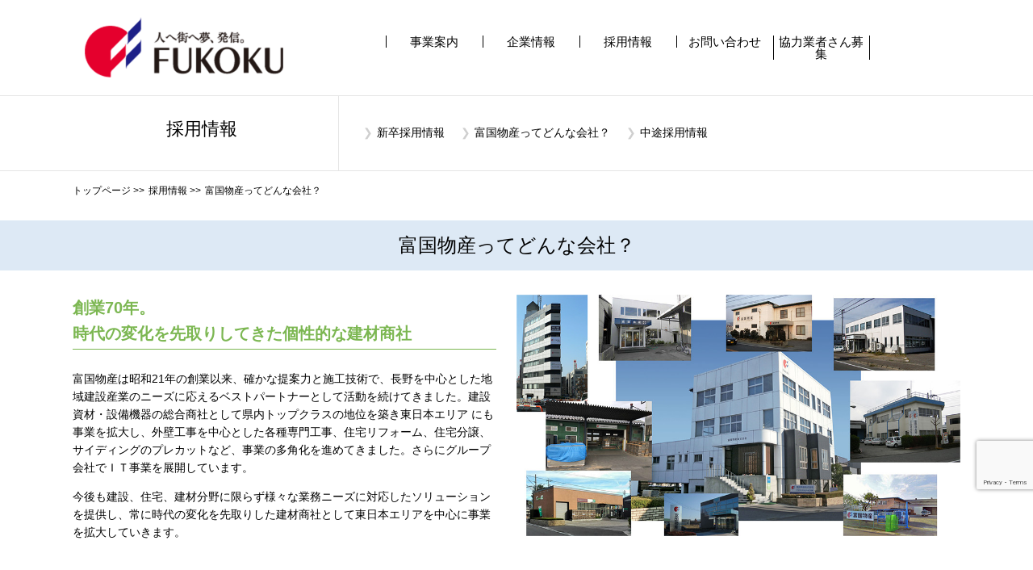

--- FILE ---
content_type: text/html; charset=UTF-8
request_url: http://www.fukoku-net.co.jp/recruit/tsuyomi
body_size: 254341
content:
<!DOCTYPE html><html lang="ja"><head><meta charset="UTF-8"><style media="all">@charset "UTF-8";html{color:#000;background:#fff}body,div,dl,dt,dd,ul,ol,li,h1,h2,h3,h4,h5,h6,pre,code,form,fieldset,legend,input,textarea,p,blockquote,th,td{margin:0;padding:0}table{border-collapse:collapse;border-spacing:0}fieldset,img{border:0}address,caption,cite,code,dfn,em,strong,th,var{font-style:normal;font-weight:400}ol,ul{list-style:none}caption,th{text-align:left}h1,h2,h3,h4,h5,h6{font-size:100%;font-weight:400}q:before,q:after{content:''}abbr,acronym{border:0;font-variant:normal}sup{vertical-align:text-top}sub{vertical-align:text-bottom}input,textarea,select{font-family:inherit;font-size:inherit;font-weight:inherit}input,textarea,select{*font-size:100%;}legend{color:#000}.grecaptcha-badge{margin-bottom:100px}#yui3-css-stamp.cssreset{display:none}.grid:after{content:'';display:table;clear:both}[class*=grid__]:last-child{padding-right:0}.grid__a--1-1{width:100%}.grid__a--1-2{width:50%}.grid__a--2-2{width:100%}.grid__a--1-3{width:33.33333%}.grid__a--2-3{width:66.66667%}.grid__a--3-3{width:100%}.grid__a--1-4{width:25%}.grid__a--2-4{width:50%}.grid__a--3-4{width:75%}.grid__a--4-4{width:100%}.grid__a--1-5{width:20%}.grid__a--2-5{width:40%}.grid__a--3-5{width:60%}.grid__a--4-5{width:80%}.grid__a--5-5{width:100%}.grid__a--1-6{width:16.66667%}.grid__a--2-6{width:33.33333%}.grid__a--3-6{width:50%}.grid__a--4-6{width:66.66667%}.grid__a--5-6{width:83.33333%}.grid__a--6-6{width:100%}.grid__a--1-7{width:14.28571%}.grid__a--2-7{width:28.57143%}.grid__a--3-7{width:42.85714%}.grid__a--4-7{width:57.14286%}.grid__a--5-7{width:71.42857%}.grid__a--6-7{width:85.71429%}.grid__a--7-7{width:100%}.grid__a--1-8{width:12.5%}.grid__a--2-8{width:25%}.grid__a--3-8{width:37.5%}.grid__a--4-8{width:50%}.grid__a--5-8{width:62.5%}.grid__a--6-8{width:75%}.grid__a--7-8{width:87.5%}.grid__a--8-8{width:100%}.grid__a--1-9{width:11.11111%}.grid__a--2-9{width:22.22222%}.grid__a--3-9{width:33.33333%}.grid__a--4-9{width:44.44444%}.grid__a--5-9{width:55.55556%}.grid__a--6-9{width:66.66667%}.grid__a--7-9{width:77.77778%}.grid__a--8-9{width:88.88889%}.grid__a--9-9{width:100%}.grid__a--1-10{width:10%}.grid__a--2-10{width:20%}.grid__a--3-10{width:30%}.grid__a--4-10{width:40%}.grid__a--5-10{width:50%}.grid__a--6-10{width:60%}.grid__a--7-10{width:70%}.grid__a--8-10{width:80%}.grid__a--9-10{width:90%}.grid__a--10-10{width:100%}.grid__a--1-11{width:9.09091%}.grid__a--2-11{width:18.18182%}.grid__a--3-11{width:27.27273%}.grid__a--4-11{width:36.36364%}.grid__a--5-11{width:45.45455%}.grid__a--6-11{width:54.54545%}.grid__a--7-11{width:63.63636%}.grid__a--8-11{width:72.72727%}.grid__a--9-11{width:81.81818%}.grid__a--10-11{width:90.90909%}.grid__a--11-11{width:100%}.grid__a--1-12{width:8.33333%}.grid__a--2-12{width:16.66667%}.grid__a--3-12{width:25%}.grid__a--4-12{width:33.33333%}.grid__a--5-12{width:41.66667%}.grid__a--6-12{width:50%}.grid__a--7-12{width:58.33333%}.grid__a--8-12{width:66.66667%}.grid__a--9-12{width:75%}.grid__a--10-12{width:83.33333%}.grid__a--11-12{width:91.66667%}.grid__a--12-12{width:100%}[class*=grid__a-]{float:left;padding-right:40px}@media only screen and (max-width:320px){.grid__le-xs--1-1{width:100%}.grid__le-xs--1-2{width:50%}.grid__le-xs--2-2{width:100%}.grid__le-xs--1-3{width:33.33333%}.grid__le-xs--2-3{width:66.66667%}.grid__le-xs--3-3{width:100%}.grid__le-xs--1-4{width:25%}.grid__le-xs--2-4{width:50%}.grid__le-xs--3-4{width:75%}.grid__le-xs--4-4{width:100%}.grid__le-xs--1-5{width:20%}.grid__le-xs--2-5{width:40%}.grid__le-xs--3-5{width:60%}.grid__le-xs--4-5{width:80%}.grid__le-xs--5-5{width:100%}.grid__le-xs--1-6{width:16.66667%}.grid__le-xs--2-6{width:33.33333%}.grid__le-xs--3-6{width:50%}.grid__le-xs--4-6{width:66.66667%}.grid__le-xs--5-6{width:83.33333%}.grid__le-xs--6-6{width:100%}.grid__le-xs--1-7{width:14.28571%}.grid__le-xs--2-7{width:28.57143%}.grid__le-xs--3-7{width:42.85714%}.grid__le-xs--4-7{width:57.14286%}.grid__le-xs--5-7{width:71.42857%}.grid__le-xs--6-7{width:85.71429%}.grid__le-xs--7-7{width:100%}.grid__le-xs--1-8{width:12.5%}.grid__le-xs--2-8{width:25%}.grid__le-xs--3-8{width:37.5%}.grid__le-xs--4-8{width:50%}.grid__le-xs--5-8{width:62.5%}.grid__le-xs--6-8{width:75%}.grid__le-xs--7-8{width:87.5%}.grid__le-xs--8-8{width:100%}.grid__le-xs--1-9{width:11.11111%}.grid__le-xs--2-9{width:22.22222%}.grid__le-xs--3-9{width:33.33333%}.grid__le-xs--4-9{width:44.44444%}.grid__le-xs--5-9{width:55.55556%}.grid__le-xs--6-9{width:66.66667%}.grid__le-xs--7-9{width:77.77778%}.grid__le-xs--8-9{width:88.88889%}.grid__le-xs--9-9{width:100%}.grid__le-xs--1-10{width:10%}.grid__le-xs--2-10{width:20%}.grid__le-xs--3-10{width:30%}.grid__le-xs--4-10{width:40%}.grid__le-xs--5-10{width:50%}.grid__le-xs--6-10{width:60%}.grid__le-xs--7-10{width:70%}.grid__le-xs--8-10{width:80%}.grid__le-xs--9-10{width:90%}.grid__le-xs--10-10{width:100%}.grid__le-xs--1-11{width:9.09091%}.grid__le-xs--2-11{width:18.18182%}.grid__le-xs--3-11{width:27.27273%}.grid__le-xs--4-11{width:36.36364%}.grid__le-xs--5-11{width:45.45455%}.grid__le-xs--6-11{width:54.54545%}.grid__le-xs--7-11{width:63.63636%}.grid__le-xs--8-11{width:72.72727%}.grid__le-xs--9-11{width:81.81818%}.grid__le-xs--10-11{width:90.90909%}.grid__le-xs--11-11{width:100%}.grid__le-xs--1-12{width:8.33333%}.grid__le-xs--2-12{width:16.66667%}.grid__le-xs--3-12{width:25%}.grid__le-xs--4-12{width:33.33333%}.grid__le-xs--5-12{width:41.66667%}.grid__le-xs--6-12{width:50%}.grid__le-xs--7-12{width:58.33333%}.grid__le-xs--8-12{width:66.66667%}.grid__le-xs--9-12{width:75%}.grid__le-xs--10-12{width:83.33333%}.grid__le-xs--11-12{width:91.66667%}.grid__le-xs--12-12{width:100%}[class*=grid__le-xs--]{float:left;padding-right:40px}}@media only screen and (min-width:321px){.grid__gt-xs--1-1{width:100%}.grid__gt-xs--1-2{width:50%}.grid__gt-xs--2-2{width:100%}.grid__gt-xs--1-3{width:33.33333%}.grid__gt-xs--2-3{width:66.66667%}.grid__gt-xs--3-3{width:100%}.grid__gt-xs--1-4{width:25%}.grid__gt-xs--2-4{width:50%}.grid__gt-xs--3-4{width:75%}.grid__gt-xs--4-4{width:100%}.grid__gt-xs--1-5{width:20%}.grid__gt-xs--2-5{width:40%}.grid__gt-xs--3-5{width:60%}.grid__gt-xs--4-5{width:80%}.grid__gt-xs--5-5{width:100%}.grid__gt-xs--1-6{width:16.66667%}.grid__gt-xs--2-6{width:33.33333%}.grid__gt-xs--3-6{width:50%}.grid__gt-xs--4-6{width:66.66667%}.grid__gt-xs--5-6{width:83.33333%}.grid__gt-xs--6-6{width:100%}.grid__gt-xs--1-7{width:14.28571%}.grid__gt-xs--2-7{width:28.57143%}.grid__gt-xs--3-7{width:42.85714%}.grid__gt-xs--4-7{width:57.14286%}.grid__gt-xs--5-7{width:71.42857%}.grid__gt-xs--6-7{width:85.71429%}.grid__gt-xs--7-7{width:100%}.grid__gt-xs--1-8{width:12.5%}.grid__gt-xs--2-8{width:25%}.grid__gt-xs--3-8{width:37.5%}.grid__gt-xs--4-8{width:50%}.grid__gt-xs--5-8{width:62.5%}.grid__gt-xs--6-8{width:75%}.grid__gt-xs--7-8{width:87.5%}.grid__gt-xs--8-8{width:100%}.grid__gt-xs--1-9{width:11.11111%}.grid__gt-xs--2-9{width:22.22222%}.grid__gt-xs--3-9{width:33.33333%}.grid__gt-xs--4-9{width:44.44444%}.grid__gt-xs--5-9{width:55.55556%}.grid__gt-xs--6-9{width:66.66667%}.grid__gt-xs--7-9{width:77.77778%}.grid__gt-xs--8-9{width:88.88889%}.grid__gt-xs--9-9{width:100%}.grid__gt-xs--1-10{width:10%}.grid__gt-xs--2-10{width:20%}.grid__gt-xs--3-10{width:30%}.grid__gt-xs--4-10{width:40%}.grid__gt-xs--5-10{width:50%}.grid__gt-xs--6-10{width:60%}.grid__gt-xs--7-10{width:70%}.grid__gt-xs--8-10{width:80%}.grid__gt-xs--9-10{width:90%}.grid__gt-xs--10-10{width:100%}.grid__gt-xs--1-11{width:9.09091%}.grid__gt-xs--2-11{width:18.18182%}.grid__gt-xs--3-11{width:27.27273%}.grid__gt-xs--4-11{width:36.36364%}.grid__gt-xs--5-11{width:45.45455%}.grid__gt-xs--6-11{width:54.54545%}.grid__gt-xs--7-11{width:63.63636%}.grid__gt-xs--8-11{width:72.72727%}.grid__gt-xs--9-11{width:81.81818%}.grid__gt-xs--10-11{width:90.90909%}.grid__gt-xs--11-11{width:100%}.grid__gt-xs--1-12{width:8.33333%}.grid__gt-xs--2-12{width:16.66667%}.grid__gt-xs--3-12{width:25%}.grid__gt-xs--4-12{width:33.33333%}.grid__gt-xs--5-12{width:41.66667%}.grid__gt-xs--6-12{width:50%}.grid__gt-xs--7-12{width:58.33333%}.grid__gt-xs--8-12{width:66.66667%}.grid__gt-xs--9-12{width:75%}.grid__gt-xs--10-12{width:83.33333%}.grid__gt-xs--11-12{width:91.66667%}.grid__gt-xs--12-12{width:100%}[class*=grid__gt-xs--]{float:left;padding-right:40px}}@media only screen and (max-width:480px){.grid__le-sm--1-1{width:100%}.grid__le-sm--1-2{width:50%}.grid__le-sm--2-2{width:100%}.grid__le-sm--1-3{width:33.33333%}.grid__le-sm--2-3{width:66.66667%}.grid__le-sm--3-3{width:100%}.grid__le-sm--1-4{width:25%}.grid__le-sm--2-4{width:50%}.grid__le-sm--3-4{width:75%}.grid__le-sm--4-4{width:100%}.grid__le-sm--1-5{width:20%}.grid__le-sm--2-5{width:40%}.grid__le-sm--3-5{width:60%}.grid__le-sm--4-5{width:80%}.grid__le-sm--5-5{width:100%}.grid__le-sm--1-6{width:16.66667%}.grid__le-sm--2-6{width:33.33333%}.grid__le-sm--3-6{width:50%}.grid__le-sm--4-6{width:66.66667%}.grid__le-sm--5-6{width:83.33333%}.grid__le-sm--6-6{width:100%}.grid__le-sm--1-7{width:14.28571%}.grid__le-sm--2-7{width:28.57143%}.grid__le-sm--3-7{width:42.85714%}.grid__le-sm--4-7{width:57.14286%}.grid__le-sm--5-7{width:71.42857%}.grid__le-sm--6-7{width:85.71429%}.grid__le-sm--7-7{width:100%}.grid__le-sm--1-8{width:12.5%}.grid__le-sm--2-8{width:25%}.grid__le-sm--3-8{width:37.5%}.grid__le-sm--4-8{width:50%}.grid__le-sm--5-8{width:62.5%}.grid__le-sm--6-8{width:75%}.grid__le-sm--7-8{width:87.5%}.grid__le-sm--8-8{width:100%}.grid__le-sm--1-9{width:11.11111%}.grid__le-sm--2-9{width:22.22222%}.grid__le-sm--3-9{width:33.33333%}.grid__le-sm--4-9{width:44.44444%}.grid__le-sm--5-9{width:55.55556%}.grid__le-sm--6-9{width:66.66667%}.grid__le-sm--7-9{width:77.77778%}.grid__le-sm--8-9{width:88.88889%}.grid__le-sm--9-9{width:100%}.grid__le-sm--1-10{width:10%}.grid__le-sm--2-10{width:20%}.grid__le-sm--3-10{width:30%}.grid__le-sm--4-10{width:40%}.grid__le-sm--5-10{width:50%}.grid__le-sm--6-10{width:60%}.grid__le-sm--7-10{width:70%}.grid__le-sm--8-10{width:80%}.grid__le-sm--9-10{width:90%}.grid__le-sm--10-10{width:100%}.grid__le-sm--1-11{width:9.09091%}.grid__le-sm--2-11{width:18.18182%}.grid__le-sm--3-11{width:27.27273%}.grid__le-sm--4-11{width:36.36364%}.grid__le-sm--5-11{width:45.45455%}.grid__le-sm--6-11{width:54.54545%}.grid__le-sm--7-11{width:63.63636%}.grid__le-sm--8-11{width:72.72727%}.grid__le-sm--9-11{width:81.81818%}.grid__le-sm--10-11{width:90.90909%}.grid__le-sm--11-11{width:100%}.grid__le-sm--1-12{width:8.33333%}.grid__le-sm--2-12{width:16.66667%}.grid__le-sm--3-12{width:25%}.grid__le-sm--4-12{width:33.33333%}.grid__le-sm--5-12{width:41.66667%}.grid__le-sm--6-12{width:50%}.grid__le-sm--7-12{width:58.33333%}.grid__le-sm--8-12{width:66.66667%}.grid__le-sm--9-12{width:75%}.grid__le-sm--10-12{width:83.33333%}.grid__le-sm--11-12{width:91.66667%}.grid__le-sm--12-12{width:100%}[class*=grid__le-sm--]{float:left;padding-right:40px}}@media only screen and (min-width:481px){.grid__gt-sm--1-1{width:100%}.grid__gt-sm--1-2{width:50%}.grid__gt-sm--2-2{width:100%}.grid__gt-sm--1-3{width:33.33333%}.grid__gt-sm--2-3{width:66.66667%}.grid__gt-sm--3-3{width:100%}.grid__gt-sm--1-4{width:25%}.grid__gt-sm--2-4{width:50%}.grid__gt-sm--3-4{width:75%}.grid__gt-sm--4-4{width:100%}.grid__gt-sm--1-5{width:20%}.grid__gt-sm--2-5{width:40%}.grid__gt-sm--3-5{width:60%}.grid__gt-sm--4-5{width:80%}.grid__gt-sm--5-5{width:100%}.grid__gt-sm--1-6{width:16.66667%}.grid__gt-sm--2-6{width:33.33333%}.grid__gt-sm--3-6{width:50%}.grid__gt-sm--4-6{width:66.66667%}.grid__gt-sm--5-6{width:83.33333%}.grid__gt-sm--6-6{width:100%}.grid__gt-sm--1-7{width:14.28571%}.grid__gt-sm--2-7{width:28.57143%}.grid__gt-sm--3-7{width:42.85714%}.grid__gt-sm--4-7{width:57.14286%}.grid__gt-sm--5-7{width:71.42857%}.grid__gt-sm--6-7{width:85.71429%}.grid__gt-sm--7-7{width:100%}.grid__gt-sm--1-8{width:12.5%}.grid__gt-sm--2-8{width:25%}.grid__gt-sm--3-8{width:37.5%}.grid__gt-sm--4-8{width:50%}.grid__gt-sm--5-8{width:62.5%}.grid__gt-sm--6-8{width:75%}.grid__gt-sm--7-8{width:87.5%}.grid__gt-sm--8-8{width:100%}.grid__gt-sm--1-9{width:11.11111%}.grid__gt-sm--2-9{width:22.22222%}.grid__gt-sm--3-9{width:33.33333%}.grid__gt-sm--4-9{width:44.44444%}.grid__gt-sm--5-9{width:55.55556%}.grid__gt-sm--6-9{width:66.66667%}.grid__gt-sm--7-9{width:77.77778%}.grid__gt-sm--8-9{width:88.88889%}.grid__gt-sm--9-9{width:100%}.grid__gt-sm--1-10{width:10%}.grid__gt-sm--2-10{width:20%}.grid__gt-sm--3-10{width:30%}.grid__gt-sm--4-10{width:40%}.grid__gt-sm--5-10{width:50%}.grid__gt-sm--6-10{width:60%}.grid__gt-sm--7-10{width:70%}.grid__gt-sm--8-10{width:80%}.grid__gt-sm--9-10{width:90%}.grid__gt-sm--10-10{width:100%}.grid__gt-sm--1-11{width:9.09091%}.grid__gt-sm--2-11{width:18.18182%}.grid__gt-sm--3-11{width:27.27273%}.grid__gt-sm--4-11{width:36.36364%}.grid__gt-sm--5-11{width:45.45455%}.grid__gt-sm--6-11{width:54.54545%}.grid__gt-sm--7-11{width:63.63636%}.grid__gt-sm--8-11{width:72.72727%}.grid__gt-sm--9-11{width:81.81818%}.grid__gt-sm--10-11{width:90.90909%}.grid__gt-sm--11-11{width:100%}.grid__gt-sm--1-12{width:8.33333%}.grid__gt-sm--2-12{width:16.66667%}.grid__gt-sm--3-12{width:25%}.grid__gt-sm--4-12{width:33.33333%}.grid__gt-sm--5-12{width:41.66667%}.grid__gt-sm--6-12{width:50%}.grid__gt-sm--7-12{width:58.33333%}.grid__gt-sm--8-12{width:66.66667%}.grid__gt-sm--9-12{width:75%}.grid__gt-sm--10-12{width:83.33333%}.grid__gt-sm--11-12{width:91.66667%}.grid__gt-sm--12-12{width:100%}[class*=grid__gt-sm--]{float:left;padding-right:40px}}@media only screen and (max-width:768px){.grid__le-md--1-1{width:100%}.grid__le-md--1-2{width:50%}.grid__le-md--2-2{width:100%}.grid__le-md--1-3{width:33.33333%}.grid__le-md--2-3{width:66.66667%}.grid__le-md--3-3{width:100%}.grid__le-md--1-4{width:25%}.grid__le-md--2-4{width:50%}.grid__le-md--3-4{width:75%}.grid__le-md--4-4{width:100%}.grid__le-md--1-5{width:20%}.grid__le-md--2-5{width:40%}.grid__le-md--3-5{width:60%}.grid__le-md--4-5{width:80%}.grid__le-md--5-5{width:100%}.grid__le-md--1-6{width:16.66667%}.grid__le-md--2-6{width:33.33333%}.grid__le-md--3-6{width:50%}.grid__le-md--4-6{width:66.66667%}.grid__le-md--5-6{width:83.33333%}.grid__le-md--6-6{width:100%}.grid__le-md--1-7{width:14.28571%}.grid__le-md--2-7{width:28.57143%}.grid__le-md--3-7{width:42.85714%}.grid__le-md--4-7{width:57.14286%}.grid__le-md--5-7{width:71.42857%}.grid__le-md--6-7{width:85.71429%}.grid__le-md--7-7{width:100%}.grid__le-md--1-8{width:12.5%}.grid__le-md--2-8{width:25%}.grid__le-md--3-8{width:37.5%}.grid__le-md--4-8{width:50%}.grid__le-md--5-8{width:62.5%}.grid__le-md--6-8{width:75%}.grid__le-md--7-8{width:87.5%}.grid__le-md--8-8{width:100%}.grid__le-md--1-9{width:11.11111%}.grid__le-md--2-9{width:22.22222%}.grid__le-md--3-9{width:33.33333%}.grid__le-md--4-9{width:44.44444%}.grid__le-md--5-9{width:55.55556%}.grid__le-md--6-9{width:66.66667%}.grid__le-md--7-9{width:77.77778%}.grid__le-md--8-9{width:88.88889%}.grid__le-md--9-9{width:100%}.grid__le-md--1-10{width:10%}.grid__le-md--2-10{width:20%}.grid__le-md--3-10{width:30%}.grid__le-md--4-10{width:40%}.grid__le-md--5-10{width:50%}.grid__le-md--6-10{width:60%}.grid__le-md--7-10{width:70%}.grid__le-md--8-10{width:80%}.grid__le-md--9-10{width:90%}.grid__le-md--10-10{width:100%}.grid__le-md--1-11{width:9.09091%}.grid__le-md--2-11{width:18.18182%}.grid__le-md--3-11{width:27.27273%}.grid__le-md--4-11{width:36.36364%}.grid__le-md--5-11{width:45.45455%}.grid__le-md--6-11{width:54.54545%}.grid__le-md--7-11{width:63.63636%}.grid__le-md--8-11{width:72.72727%}.grid__le-md--9-11{width:81.81818%}.grid__le-md--10-11{width:90.90909%}.grid__le-md--11-11{width:100%}.grid__le-md--1-12{width:8.33333%}.grid__le-md--2-12{width:16.66667%}.grid__le-md--3-12{width:25%}.grid__le-md--4-12{width:33.33333%}.grid__le-md--5-12{width:41.66667%}.grid__le-md--6-12{width:50%}.grid__le-md--7-12{width:58.33333%}.grid__le-md--8-12{width:66.66667%}.grid__le-md--9-12{width:75%}.grid__le-md--10-12{width:83.33333%}.grid__le-md--11-12{width:91.66667%}.grid__le-md--12-12{width:100%}[class*=grid__le-md--]{float:left;padding-right:40px}}@media only screen and (min-width:769px){.grid__gt-md--1-1{width:100%}.grid__gt-md--1-2{width:50%}.grid__gt-md--2-2{width:100%}.grid__gt-md--1-3{width:33.33333%}.grid__gt-md--2-3{width:66.66667%}.grid__gt-md--3-3{width:100%}.grid__gt-md--1-4{width:25%}.grid__gt-md--2-4{width:50%}.grid__gt-md--3-4{width:75%}.grid__gt-md--4-4{width:100%}.grid__gt-md--1-5{width:20%}.grid__gt-md--2-5{width:40%}.grid__gt-md--3-5{width:60%}.grid__gt-md--4-5{width:80%}.grid__gt-md--5-5{width:100%}.grid__gt-md--1-6{width:16.66667%}.grid__gt-md--2-6{width:33.33333%}.grid__gt-md--3-6{width:50%}.grid__gt-md--4-6{width:66.66667%}.grid__gt-md--5-6{width:83.33333%}.grid__gt-md--6-6{width:100%}.grid__gt-md--1-7{width:14.28571%}.grid__gt-md--2-7{width:28.57143%}.grid__gt-md--3-7{width:42.85714%}.grid__gt-md--4-7{width:57.14286%}.grid__gt-md--5-7{width:71.42857%}.grid__gt-md--6-7{width:85.71429%}.grid__gt-md--7-7{width:100%}.grid__gt-md--1-8{width:12.5%}.grid__gt-md--2-8{width:25%}.grid__gt-md--3-8{width:37.5%}.grid__gt-md--4-8{width:50%}.grid__gt-md--5-8{width:62.5%}.grid__gt-md--6-8{width:75%}.grid__gt-md--7-8{width:87.5%}.grid__gt-md--8-8{width:100%}.grid__gt-md--1-9{width:11.11111%}.grid__gt-md--2-9{width:22.22222%}.grid__gt-md--3-9{width:33.33333%}.grid__gt-md--4-9{width:44.44444%}.grid__gt-md--5-9{width:55.55556%}.grid__gt-md--6-9{width:66.66667%}.grid__gt-md--7-9{width:77.77778%}.grid__gt-md--8-9{width:88.88889%}.grid__gt-md--9-9{width:100%}.grid__gt-md--1-10{width:10%}.grid__gt-md--2-10{width:20%}.grid__gt-md--3-10{width:30%}.grid__gt-md--4-10{width:40%}.grid__gt-md--5-10{width:50%}.grid__gt-md--6-10{width:60%}.grid__gt-md--7-10{width:70%}.grid__gt-md--8-10{width:80%}.grid__gt-md--9-10{width:90%}.grid__gt-md--10-10{width:100%}.grid__gt-md--1-11{width:9.09091%}.grid__gt-md--2-11{width:18.18182%}.grid__gt-md--3-11{width:27.27273%}.grid__gt-md--4-11{width:36.36364%}.grid__gt-md--5-11{width:45.45455%}.grid__gt-md--6-11{width:54.54545%}.grid__gt-md--7-11{width:63.63636%}.grid__gt-md--8-11{width:72.72727%}.grid__gt-md--9-11{width:81.81818%}.grid__gt-md--10-11{width:90.90909%}.grid__gt-md--11-11{width:100%}.grid__gt-md--1-12{width:8.33333%}.grid__gt-md--2-12{width:16.66667%}.grid__gt-md--3-12{width:25%}.grid__gt-md--4-12{width:33.33333%}.grid__gt-md--5-12{width:41.66667%}.grid__gt-md--6-12{width:50%}.grid__gt-md--7-12{width:58.33333%}.grid__gt-md--8-12{width:66.66667%}.grid__gt-md--9-12{width:75%}.grid__gt-md--10-12{width:83.33333%}.grid__gt-md--11-12{width:91.66667%}.grid__gt-md--12-12{width:100%}[class*=grid__gt-md--]{float:left;padding-right:40px}}@media only screen and (max-width:1100px){.grid__le-lg--1-1{width:100%}.grid__le-lg--1-2{width:50%}.grid__le-lg--2-2{width:100%}.grid__le-lg--1-3{width:33.33333%}.grid__le-lg--2-3{width:66.66667%}.grid__le-lg--3-3{width:100%}.grid__le-lg--1-4{width:25%}.grid__le-lg--2-4{width:50%}.grid__le-lg--3-4{width:75%}.grid__le-lg--4-4{width:100%}.grid__le-lg--1-5{width:20%}.grid__le-lg--2-5{width:40%}.grid__le-lg--3-5{width:60%}.grid__le-lg--4-5{width:80%}.grid__le-lg--5-5{width:100%}.grid__le-lg--1-6{width:16.66667%}.grid__le-lg--2-6{width:33.33333%}.grid__le-lg--3-6{width:50%}.grid__le-lg--4-6{width:66.66667%}.grid__le-lg--5-6{width:83.33333%}.grid__le-lg--6-6{width:100%}.grid__le-lg--1-7{width:14.28571%}.grid__le-lg--2-7{width:28.57143%}.grid__le-lg--3-7{width:42.85714%}.grid__le-lg--4-7{width:57.14286%}.grid__le-lg--5-7{width:71.42857%}.grid__le-lg--6-7{width:85.71429%}.grid__le-lg--7-7{width:100%}.grid__le-lg--1-8{width:12.5%}.grid__le-lg--2-8{width:25%}.grid__le-lg--3-8{width:37.5%}.grid__le-lg--4-8{width:50%}.grid__le-lg--5-8{width:62.5%}.grid__le-lg--6-8{width:75%}.grid__le-lg--7-8{width:87.5%}.grid__le-lg--8-8{width:100%}.grid__le-lg--1-9{width:11.11111%}.grid__le-lg--2-9{width:22.22222%}.grid__le-lg--3-9{width:33.33333%}.grid__le-lg--4-9{width:44.44444%}.grid__le-lg--5-9{width:55.55556%}.grid__le-lg--6-9{width:66.66667%}.grid__le-lg--7-9{width:77.77778%}.grid__le-lg--8-9{width:88.88889%}.grid__le-lg--9-9{width:100%}.grid__le-lg--1-10{width:10%}.grid__le-lg--2-10{width:20%}.grid__le-lg--3-10{width:30%}.grid__le-lg--4-10{width:40%}.grid__le-lg--5-10{width:50%}.grid__le-lg--6-10{width:60%}.grid__le-lg--7-10{width:70%}.grid__le-lg--8-10{width:80%}.grid__le-lg--9-10{width:90%}.grid__le-lg--10-10{width:100%}.grid__le-lg--1-11{width:9.09091%}.grid__le-lg--2-11{width:18.18182%}.grid__le-lg--3-11{width:27.27273%}.grid__le-lg--4-11{width:36.36364%}.grid__le-lg--5-11{width:45.45455%}.grid__le-lg--6-11{width:54.54545%}.grid__le-lg--7-11{width:63.63636%}.grid__le-lg--8-11{width:72.72727%}.grid__le-lg--9-11{width:81.81818%}.grid__le-lg--10-11{width:90.90909%}.grid__le-lg--11-11{width:100%}.grid__le-lg--1-12{width:8.33333%}.grid__le-lg--2-12{width:16.66667%}.grid__le-lg--3-12{width:25%}.grid__le-lg--4-12{width:33.33333%}.grid__le-lg--5-12{width:41.66667%}.grid__le-lg--6-12{width:50%}.grid__le-lg--7-12{width:58.33333%}.grid__le-lg--8-12{width:66.66667%}.grid__le-lg--9-12{width:75%}.grid__le-lg--10-12{width:83.33333%}.grid__le-lg--11-12{width:91.66667%}.grid__le-lg--12-12{width:100%}[class*=grid__le-lg--]{float:left;padding-right:40px}}@media only screen and (min-width:1101px){.grid__gt-lg--1-1{width:100%}.grid__gt-lg--1-2{width:50%}.grid__gt-lg--2-2{width:100%}.grid__gt-lg--1-3{width:33.33333%}.grid__gt-lg--2-3{width:66.66667%}.grid__gt-lg--3-3{width:100%}.grid__gt-lg--1-4{width:25%}.grid__gt-lg--2-4{width:50%}.grid__gt-lg--3-4{width:75%}.grid__gt-lg--4-4{width:100%}.grid__gt-lg--1-5{width:20%}.grid__gt-lg--2-5{width:40%}.grid__gt-lg--3-5{width:60%}.grid__gt-lg--4-5{width:80%}.grid__gt-lg--5-5{width:100%}.grid__gt-lg--1-6{width:16.66667%}.grid__gt-lg--2-6{width:33.33333%}.grid__gt-lg--3-6{width:50%}.grid__gt-lg--4-6{width:66.66667%}.grid__gt-lg--5-6{width:83.33333%}.grid__gt-lg--6-6{width:100%}.grid__gt-lg--1-7{width:14.28571%}.grid__gt-lg--2-7{width:28.57143%}.grid__gt-lg--3-7{width:42.85714%}.grid__gt-lg--4-7{width:57.14286%}.grid__gt-lg--5-7{width:71.42857%}.grid__gt-lg--6-7{width:85.71429%}.grid__gt-lg--7-7{width:100%}.grid__gt-lg--1-8{width:12.5%}.grid__gt-lg--2-8{width:25%}.grid__gt-lg--3-8{width:37.5%}.grid__gt-lg--4-8{width:50%}.grid__gt-lg--5-8{width:62.5%}.grid__gt-lg--6-8{width:75%}.grid__gt-lg--7-8{width:87.5%}.grid__gt-lg--8-8{width:100%}.grid__gt-lg--1-9{width:11.11111%}.grid__gt-lg--2-9{width:22.22222%}.grid__gt-lg--3-9{width:33.33333%}.grid__gt-lg--4-9{width:44.44444%}.grid__gt-lg--5-9{width:55.55556%}.grid__gt-lg--6-9{width:66.66667%}.grid__gt-lg--7-9{width:77.77778%}.grid__gt-lg--8-9{width:88.88889%}.grid__gt-lg--9-9{width:100%}.grid__gt-lg--1-10{width:10%}.grid__gt-lg--2-10{width:20%}.grid__gt-lg--3-10{width:30%}.grid__gt-lg--4-10{width:40%}.grid__gt-lg--5-10{width:50%}.grid__gt-lg--6-10{width:60%}.grid__gt-lg--7-10{width:70%}.grid__gt-lg--8-10{width:80%}.grid__gt-lg--9-10{width:90%}.grid__gt-lg--10-10{width:100%}.grid__gt-lg--1-11{width:9.09091%}.grid__gt-lg--2-11{width:18.18182%}.grid__gt-lg--3-11{width:27.27273%}.grid__gt-lg--4-11{width:36.36364%}.grid__gt-lg--5-11{width:45.45455%}.grid__gt-lg--6-11{width:54.54545%}.grid__gt-lg--7-11{width:63.63636%}.grid__gt-lg--8-11{width:72.72727%}.grid__gt-lg--9-11{width:81.81818%}.grid__gt-lg--10-11{width:90.90909%}.grid__gt-lg--11-11{width:100%}.grid__gt-lg--1-12{width:8.33333%}.grid__gt-lg--2-12{width:16.66667%}.grid__gt-lg--3-12{width:25%}.grid__gt-lg--4-12{width:33.33333%}.grid__gt-lg--5-12{width:41.66667%}.grid__gt-lg--6-12{width:50%}.grid__gt-lg--7-12{width:58.33333%}.grid__gt-lg--8-12{width:66.66667%}.grid__gt-lg--9-12{width:75%}.grid__gt-lg--10-12{width:83.33333%}.grid__gt-lg--11-12{width:91.66667%}.grid__gt-lg--12-12{width:100%}[class*=grid__gt-lg--]{float:left;padding-right:40px}}@media only screen and (max-width:1280px){.grid__le-xl--1-1{width:100%}.grid__le-xl--1-2{width:50%}.grid__le-xl--2-2{width:100%}.grid__le-xl--1-3{width:33.33333%}.grid__le-xl--2-3{width:66.66667%}.grid__le-xl--3-3{width:100%}.grid__le-xl--1-4{width:25%}.grid__le-xl--2-4{width:50%}.grid__le-xl--3-4{width:75%}.grid__le-xl--4-4{width:100%}.grid__le-xl--1-5{width:20%}.grid__le-xl--2-5{width:40%}.grid__le-xl--3-5{width:60%}.grid__le-xl--4-5{width:80%}.grid__le-xl--5-5{width:100%}.grid__le-xl--1-6{width:16.66667%}.grid__le-xl--2-6{width:33.33333%}.grid__le-xl--3-6{width:50%}.grid__le-xl--4-6{width:66.66667%}.grid__le-xl--5-6{width:83.33333%}.grid__le-xl--6-6{width:100%}.grid__le-xl--1-7{width:14.28571%}.grid__le-xl--2-7{width:28.57143%}.grid__le-xl--3-7{width:42.85714%}.grid__le-xl--4-7{width:57.14286%}.grid__le-xl--5-7{width:71.42857%}.grid__le-xl--6-7{width:85.71429%}.grid__le-xl--7-7{width:100%}.grid__le-xl--1-8{width:12.5%}.grid__le-xl--2-8{width:25%}.grid__le-xl--3-8{width:37.5%}.grid__le-xl--4-8{width:50%}.grid__le-xl--5-8{width:62.5%}.grid__le-xl--6-8{width:75%}.grid__le-xl--7-8{width:87.5%}.grid__le-xl--8-8{width:100%}.grid__le-xl--1-9{width:11.11111%}.grid__le-xl--2-9{width:22.22222%}.grid__le-xl--3-9{width:33.33333%}.grid__le-xl--4-9{width:44.44444%}.grid__le-xl--5-9{width:55.55556%}.grid__le-xl--6-9{width:66.66667%}.grid__le-xl--7-9{width:77.77778%}.grid__le-xl--8-9{width:88.88889%}.grid__le-xl--9-9{width:100%}.grid__le-xl--1-10{width:10%}.grid__le-xl--2-10{width:20%}.grid__le-xl--3-10{width:30%}.grid__le-xl--4-10{width:40%}.grid__le-xl--5-10{width:50%}.grid__le-xl--6-10{width:60%}.grid__le-xl--7-10{width:70%}.grid__le-xl--8-10{width:80%}.grid__le-xl--9-10{width:90%}.grid__le-xl--10-10{width:100%}.grid__le-xl--1-11{width:9.09091%}.grid__le-xl--2-11{width:18.18182%}.grid__le-xl--3-11{width:27.27273%}.grid__le-xl--4-11{width:36.36364%}.grid__le-xl--5-11{width:45.45455%}.grid__le-xl--6-11{width:54.54545%}.grid__le-xl--7-11{width:63.63636%}.grid__le-xl--8-11{width:72.72727%}.grid__le-xl--9-11{width:81.81818%}.grid__le-xl--10-11{width:90.90909%}.grid__le-xl--11-11{width:100%}.grid__le-xl--1-12{width:8.33333%}.grid__le-xl--2-12{width:16.66667%}.grid__le-xl--3-12{width:25%}.grid__le-xl--4-12{width:33.33333%}.grid__le-xl--5-12{width:41.66667%}.grid__le-xl--6-12{width:50%}.grid__le-xl--7-12{width:58.33333%}.grid__le-xl--8-12{width:66.66667%}.grid__le-xl--9-12{width:75%}.grid__le-xl--10-12{width:83.33333%}.grid__le-xl--11-12{width:91.66667%}.grid__le-xl--12-12{width:100%}[class*=grid__le-xl--]{float:left;padding-right:40px}}@media only screen and (min-width:1281px){.grid__gt-xl--1-1{width:100%}.grid__gt-xl--1-2{width:50%}.grid__gt-xl--2-2{width:100%}.grid__gt-xl--1-3{width:33.33333%}.grid__gt-xl--2-3{width:66.66667%}.grid__gt-xl--3-3{width:100%}.grid__gt-xl--1-4{width:25%}.grid__gt-xl--2-4{width:50%}.grid__gt-xl--3-4{width:75%}.grid__gt-xl--4-4{width:100%}.grid__gt-xl--1-5{width:20%}.grid__gt-xl--2-5{width:40%}.grid__gt-xl--3-5{width:60%}.grid__gt-xl--4-5{width:80%}.grid__gt-xl--5-5{width:100%}.grid__gt-xl--1-6{width:16.66667%}.grid__gt-xl--2-6{width:33.33333%}.grid__gt-xl--3-6{width:50%}.grid__gt-xl--4-6{width:66.66667%}.grid__gt-xl--5-6{width:83.33333%}.grid__gt-xl--6-6{width:100%}.grid__gt-xl--1-7{width:14.28571%}.grid__gt-xl--2-7{width:28.57143%}.grid__gt-xl--3-7{width:42.85714%}.grid__gt-xl--4-7{width:57.14286%}.grid__gt-xl--5-7{width:71.42857%}.grid__gt-xl--6-7{width:85.71429%}.grid__gt-xl--7-7{width:100%}.grid__gt-xl--1-8{width:12.5%}.grid__gt-xl--2-8{width:25%}.grid__gt-xl--3-8{width:37.5%}.grid__gt-xl--4-8{width:50%}.grid__gt-xl--5-8{width:62.5%}.grid__gt-xl--6-8{width:75%}.grid__gt-xl--7-8{width:87.5%}.grid__gt-xl--8-8{width:100%}.grid__gt-xl--1-9{width:11.11111%}.grid__gt-xl--2-9{width:22.22222%}.grid__gt-xl--3-9{width:33.33333%}.grid__gt-xl--4-9{width:44.44444%}.grid__gt-xl--5-9{width:55.55556%}.grid__gt-xl--6-9{width:66.66667%}.grid__gt-xl--7-9{width:77.77778%}.grid__gt-xl--8-9{width:88.88889%}.grid__gt-xl--9-9{width:100%}.grid__gt-xl--1-10{width:10%}.grid__gt-xl--2-10{width:20%}.grid__gt-xl--3-10{width:30%}.grid__gt-xl--4-10{width:40%}.grid__gt-xl--5-10{width:50%}.grid__gt-xl--6-10{width:60%}.grid__gt-xl--7-10{width:70%}.grid__gt-xl--8-10{width:80%}.grid__gt-xl--9-10{width:90%}.grid__gt-xl--10-10{width:100%}.grid__gt-xl--1-11{width:9.09091%}.grid__gt-xl--2-11{width:18.18182%}.grid__gt-xl--3-11{width:27.27273%}.grid__gt-xl--4-11{width:36.36364%}.grid__gt-xl--5-11{width:45.45455%}.grid__gt-xl--6-11{width:54.54545%}.grid__gt-xl--7-11{width:63.63636%}.grid__gt-xl--8-11{width:72.72727%}.grid__gt-xl--9-11{width:81.81818%}.grid__gt-xl--10-11{width:90.90909%}.grid__gt-xl--11-11{width:100%}.grid__gt-xl--1-12{width:8.33333%}.grid__gt-xl--2-12{width:16.66667%}.grid__gt-xl--3-12{width:25%}.grid__gt-xl--4-12{width:33.33333%}.grid__gt-xl--5-12{width:41.66667%}.grid__gt-xl--6-12{width:50%}.grid__gt-xl--7-12{width:58.33333%}.grid__gt-xl--8-12{width:66.66667%}.grid__gt-xl--9-12{width:75%}.grid__gt-xl--10-12{width:83.33333%}.grid__gt-xl--11-12{width:91.66667%}.grid__gt-xl--12-12{width:100%}[class*=grid__gt-xl--]{float:left;padding-right:40px}}.mgn--t0{margin-top:0!important}.mgn--r0{margin-right:0!important}.mgn--b0{margin-bottom:0!important}.mgn--l0{margin-left:0!important}.mgn--t5{margin-top:5px!important}.mgn--r5{margin-right:5px!important}.mgn--b5{margin-bottom:5px!important}.mgn--l5{margin-left:5px!important}.mgn--t10{margin-top:10px!important}.mgn--r10{margin-right:10px!important}.mgn--b10{margin-bottom:10px!important}.mgn--l10{margin-left:10px!important}.mgn--t15{margin-top:15px!important}.mgn--r15{margin-right:15px!important}.mgn--b15{margin-bottom:15px!important}.mgn--l15{margin-left:15px!important}.mgn--t20{margin-top:20px!important}.mgn--r20{margin-right:20px!important}.mgn--b20{margin-bottom:20px!important}.mgn--l20{margin-left:20px!important}.mgn--t25{margin-top:25px!important}.mgn--r25{margin-right:25px!important}.mgn--b25{margin-bottom:25px!important}.mgn--l25{margin-left:25px!important}.mgn--t30{margin-top:30px!important}.mgn--r30{margin-right:30px!important}.mgn--b30{margin-bottom:30px!important}.mgn--l30{margin-left:30px!important}.mgn--t35{margin-top:35px!important}.mgn--r35{margin-right:35px!important}.mgn--b35{margin-bottom:35px!important}.mgn--l35{margin-left:35px!important}.mgn--t40{margin-top:40px!important}.mgn--r40{margin-right:40px!important}.mgn--b40{margin-bottom:40px!important}.mgn--l40{margin-left:40px!important}.mgn--t45{margin-top:45px!important}.mgn--r45{margin-right:45px!important}.mgn--b45{margin-bottom:45px!important}.mgn--l45{margin-left:45px!important}.mgn--t50{margin-top:50px!important}.mgn--r50{margin-right:50px!important}.mgn--b50{margin-bottom:50px!important}.mgn--l50{margin-left:50px!important}.mgn--t55{margin-top:55px!important}.mgn--r55{margin-right:55px!important}.mgn--b55{margin-bottom:55px!important}.mgn--l55{margin-left:55px!important}.mgn--t60{margin-top:60px!important}.mgn--r60{margin-right:60px!important}.mgn--b60{margin-bottom:60px!important}.mgn--l60{margin-left:60px!important}.mgn--t65{margin-top:65px!important}.mgn--r65{margin-right:65px!important}.mgn--b65{margin-bottom:65px!important}.mgn--l65{margin-left:65px!important}.mgn--t70{margin-top:70px!important}.mgn--r70{margin-right:70px!important}.mgn--b70{margin-bottom:70px!important}.mgn--l70{margin-left:70px!important}.mgn--t75{margin-top:75px!important}.mgn--r75{margin-right:75px!important}.mgn--b75{margin-bottom:75px!important}.mgn--l75{margin-left:75px!important}.mgn--t80{margin-top:80px!important}.mgn--r80{margin-right:80px!important}.mgn--b80{margin-bottom:80px!important}.mgn--l80{margin-left:80px!important}.mgn--t85{margin-top:85px!important}.mgn--r85{margin-right:85px!important}.mgn--b85{margin-bottom:85px!important}.mgn--l85{margin-left:85px!important}.mgn--t90{margin-top:90px!important}.mgn--r90{margin-right:90px!important}.mgn--b90{margin-bottom:90px!important}.mgn--l90{margin-left:90px!important}.mgn--t95{margin-top:95px!important}.mgn--r95{margin-right:95px!important}.mgn--b95{margin-bottom:95px!important}.mgn--l95{margin-left:95px!important}.mgn--t100{margin-top:100px!important}.mgn--r100{margin-right:100px!important}.mgn--b100{margin-bottom:100px!important}.mgn--l100{margin-left:100px!important}.pdg--t0{padding-top:0!important}.pdg--r0{padding-right:0!important}.pdg--b0{padding-bottom:0!important}.pdg--l0{padding-left:0!important}.pdg--t5{padding-top:5px!important}.pdg--r5{padding-right:5px!important}.pdg--b5{padding-bottom:5px!important}.pdg--l5{padding-left:5px!important}.pdg--t10{padding-top:10px!important}.pdg--r10{padding-right:10px!important}.pdg--b10{padding-bottom:10px!important}.pdg--l10{padding-left:10px!important}.pdg--t15{padding-top:15px!important}.pdg--r15{padding-right:15px!important}.pdg--b15{padding-bottom:15px!important}.pdg--l15{padding-left:15px!important}.pdg--t20{padding-top:20px!important}.pdg--r20{padding-right:20px!important}.pdg--b20{padding-bottom:20px!important}.pdg--l20{padding-left:20px!important}.pdg--t25{padding-top:25px!important}.pdg--r25{padding-right:25px!important}.pdg--b25{padding-bottom:25px!important}.pdg--l25{padding-left:25px!important}.pdg--t30{padding-top:30px!important}.pdg--r30{padding-right:30px!important}.pdg--b30{padding-bottom:30px!important}.pdg--l30{padding-left:30px!important}.pdg--t35{padding-top:35px!important}.pdg--r35{padding-right:35px!important}.pdg--b35{padding-bottom:35px!important}.pdg--l35{padding-left:35px!important}.pdg--t40{padding-top:40px!important}.pdg--r40{padding-right:40px!important}.pdg--b40{padding-bottom:40px!important}.pdg--l40{padding-left:40px!important}.pdg--t45{padding-top:45px!important}.pdg--r45{padding-right:45px!important}.pdg--b45{padding-bottom:45px!important}.pdg--l45{padding-left:45px!important}.pdg--t50{padding-top:50px!important}.pdg--r50{padding-right:50px!important}.pdg--b50{padding-bottom:50px!important}.pdg--l50{padding-left:50px!important}.pdg--t55{padding-top:55px!important}.pdg--r55{padding-right:55px!important}.pdg--b55{padding-bottom:55px!important}.pdg--l55{padding-left:55px!important}.pdg--t60{padding-top:60px!important}.pdg--r60{padding-right:60px!important}.pdg--b60{padding-bottom:60px!important}.pdg--l60{padding-left:60px!important}.pdg--t65{padding-top:65px!important}.pdg--r65{padding-right:65px!important}.pdg--b65{padding-bottom:65px!important}.pdg--l65{padding-left:65px!important}.pdg--t70{padding-top:70px!important}.pdg--r70{padding-right:70px!important}.pdg--b70{padding-bottom:70px!important}.pdg--l70{padding-left:70px!important}.pdg--t75{padding-top:75px!important}.pdg--r75{padding-right:75px!important}.pdg--b75{padding-bottom:75px!important}.pdg--l75{padding-left:75px!important}.pdg--t80{padding-top:80px!important}.pdg--r80{padding-right:80px!important}.pdg--b80{padding-bottom:80px!important}.pdg--l80{padding-left:80px!important}.pdg--t85{padding-top:85px!important}.pdg--r85{padding-right:85px!important}.pdg--b85{padding-bottom:85px!important}.pdg--l85{padding-left:85px!important}.pdg--t90{padding-top:90px!important}.pdg--r90{padding-right:90px!important}.pdg--b90{padding-bottom:90px!important}.pdg--l90{padding-left:90px!important}.pdg--t95{padding-top:95px!important}.pdg--r95{padding-right:95px!important}.pdg--b95{padding-bottom:95px!important}.pdg--l95{padding-left:95px!important}.pdg--t100{padding-top:100px!important}.pdg--r100{padding-right:100px!important}.pdg--b100{padding-bottom:100px!important}.pdg--l100{padding-left:100px!important}.w25{width:25px}.w30{width:30px}.w35{width:35px}.w40{width:40px}.w45{width:45px}.w50{width:50px}.w55{width:55px}.w60{width:60px}.w65{width:65px}.w70{width:70px}.w75{width:75px}.w80{width:80px}.w85{width:85px}.w90{width:90px}.w95{width:95px}.w100{width:100px}.w105{width:105px}.w110{width:110px}.w115{width:115px}.w120{width:120px}.w125{width:125px}.w130{width:130px}.w135{width:135px}.w140{width:140px}.w145{width:145px}.w150{width:150px}.w155{width:155px}.w160{width:160px}.w165{width:165px}.w170{width:170px}.w175{width:175px}.w180{width:180px}.w185{width:185px}.w190{width:190px}.w195{width:195px}.w200{width:200px}.w205{width:205px}.w210{width:210px}.w215{width:215px}.w220{width:220px}.w225{width:225px}.w230{width:230px}.w235{width:235px}.w240{width:240px}.w245{width:245px}.w250{width:250px}.w255{width:255px}.w260{width:260px}.w265{width:265px}.w270{width:270px}.w275{width:275px}.w280{width:280px}.w285{width:285px}.w290{width:290px}.w295{width:295px}.w300{width:300px}.w305{width:305px}.w310{width:310px}.w315{width:315px}.w320{width:320px}.w325{width:325px}.w330{width:330px}.w335{width:335px}.w340{width:340px}.w345{width:345px}.w350{width:350px}.w355{width:355px}.w360{width:360px}.w365{width:365px}.w370{width:370px}.w375{width:375px}.w380{width:380px}.w385{width:385px}.w390{width:390px}.w395{width:395px}.w400{width:400px}.w405{width:405px}.w410{width:410px}.w415{width:415px}.w420{width:420px}.w425{width:425px}.w430{width:430px}.w435{width:435px}.w440{width:440px}.w445{width:445px}.w450{width:450px}.w455{width:455px}.w460{width:460px}.w465{width:465px}.w470{width:470px}.w475{width:475px}.w480{width:480px}.w485{width:485px}.w490{width:490px}.w495{width:495px}.w500{width:500px}.w505{width:505px}.w510{width:510px}.w515{width:515px}.w520{width:520px}.w525{width:525px}.w530{width:530px}.w535{width:535px}.w540{width:540px}.w545{width:545px}.w550{width:550px}.w555{width:555px}.w560{width:560px}.w565{width:565px}.w570{width:570px}.w575{width:575px}.w580{width:580px}.w585{width:585px}.w590{width:590px}.w595{width:595px}.w600{width:600px}.w605{width:605px}.w610{width:610px}.w615{width:615px}.w620{width:620px}.w625{width:625px}.w630{width:630px}.w635{width:635px}.w640{width:640px}.w645{width:645px}.w650{width:650px}.w655{width:655px}.w660{width:660px}.w665{width:665px}.w670{width:670px}.w675{width:675px}.w680{width:680px}.w685{width:685px}.w690{width:690px}.w695{width:695px}.w700{width:700px}.w705{width:705px}.w710{width:710px}.w715{width:715px}.w720{width:720px}.w725{width:725px}.w730{width:730px}.w735{width:735px}.w740{width:740px}.w745{width:745px}.w750{width:750px}.w755{width:755px}.w760{width:760px}.w765{width:765px}.w770{width:770px}.w775{width:775px}.w780{width:780px}.w785{width:785px}.w790{width:790px}.w795{width:795px}.w800{width:800px}.w805{width:805px}.w810{width:810px}.w815{width:815px}.w820{width:820px}.w825{width:825px}.w830{width:830px}.w835{width:835px}.w840{width:840px}.w845{width:845px}.w850{width:850px}.w855{width:855px}.w860{width:860px}.w865{width:865px}.w870{width:870px}.w875{width:875px}.w880{width:880px}.w885{width:885px}.w890{width:890px}.w895{width:895px}.w900{width:900px}.w905{width:905px}.w910{width:910px}.w915{width:915px}.w920{width:920px}.w925{width:925px}.w930{width:930px}.w935{width:935px}.w940{width:940px}.w945{width:945px}.w950{width:950px}.w955{width:955px}.w960{width:960px}.w965{width:965px}.w970{width:970px}.w975{width:975px}.w980{width:980px}.w985{width:985px}.w990{width:990px}.w995{width:995px}.w1000{width:1000px}.wp25{width:25%}.wp30{width:30%}.wp35{width:35%}.wp40{width:40%}.wp45{width:45%}.wp50{width:50%}.wp55{width:55%}.wp60{width:60%}.wp65{width:65%}.wp70{width:70%}.wp75{width:75%}.wp80{width:80%}.wp85{width:85%}.wp90{width:90%}.wp95{width:95%}.wp100{width:100%}.cf:before,.block__page__header .wrap .navi .menulist ul:before,.block__linkbox:before,.block__minilinkbox:before,.block__itembox .itembox:before,.block__contact .flowbox:before,.block__contact .flowbox2:before,.block__pagination .pagination:before,.block__pankuzu ul:before,.block__keyvisual__navi:before,.block__cms--pagination .pagination:before,.page__business--reform .links li a:before,.page__recruit--welfare .flowbox:before,.page__sitemap .globallinkbox:before,.page__sitemap .linkbox:before,.block__bxslider .rightbox .wrap:before,.cf:after,.block__page__header .wrap .navi .menulist ul:after,.block__linkbox:after,.block__minilinkbox:after,.block__itembox .itembox:after,.block__contact .flowbox:after,.block__contact .flowbox2:after,.block__pagination .pagination:after,.block__pankuzu ul:after,.block__keyvisual__navi:after,.block__cms--pagination .pagination:after,.page__business--reform .links li a:after,.page__recruit--welfare .flowbox:after,.page__sitemap .globallinkbox:after,.page__sitemap .linkbox:after,.block__bxslider .rightbox .wrap:after{content:" ";display:table}.cf:after,.block__page__header .wrap .navi .menulist ul:after,.block__linkbox:after,.block__minilinkbox:after,.block__itembox .itembox:after,.block__contact .flowbox:after,.block__contact .flowbox2:after,.block__pagination .pagination:after,.block__pankuzu ul:after,.block__keyvisual__navi:after,.block__cms--pagination .pagination:after,.page__business--reform .links li a:after,.page__recruit--welfare .flowbox:after,.page__sitemap .globallinkbox:after,.page__sitemap .linkbox:after,.block__bxslider .rightbox .wrap:after{clear:both}.cf,.block__page__header .wrap .navi .menulist ul,.block__linkbox,.block__minilinkbox,.block__itembox .itembox,.block__contact .flowbox,.block__contact .flowbox2,.block__pagination .pagination,.block__pankuzu ul,.block__keyvisual__navi,.block__cms--pagination .pagination,.page__business--reform .links li a,.page__recruit--welfare .flowbox,.page__sitemap .globallinkbox,.page__sitemap .linkbox,.block__bxslider .rightbox .wrap{*zoom:1;}.align--center{text-align:center}.align--right{text-align:right}.align--left{text-align:left}.gothic,body{font-family:"Helvetica Neue",Helvetica,Arial,"游ゴシック","YuGothic","Hiragino Kaku Gothic ProN","Hiragino Kaku Gothic Pro","Meiryo","メイリオ","ＭＳ ゴシック",sans-serif}.serif,.block__page__header .wrap,.el__title__page,.el__title__section2,.el__title__subsection,.el__title__lead,.block__contactbox .inner .title,.block__contactbox .inner .text,.block__consultbox .inner .title,.block__keyvisual .keyvisual__title,.block__keyvisual__navi .button li .ja,.block__keyvisual__navi .button li .en,.page__aboutus--greeting .slogan,.page__aboutus--greeting .president .name{font-family:"Gaorgia","Times New Roman",Times,"游明朝","YuMincho","Hiragino Mincho ProN","Hiragino Mincho Pro","ＭＳ 明朝",serif}.fs1{font-size:1px;font-size:.1rem}.fs2{font-size:2px;font-size:.2rem}.fs3{font-size:3px;font-size:.3rem}.fs4{font-size:4px;font-size:.4rem}.fs5{font-size:5px;font-size:.5rem}.fs6{font-size:6px;font-size:.6rem}.fs7{font-size:7px;font-size:.7rem}.fs8{font-size:8px;font-size:.8rem}.fs9{font-size:9px;font-size:.9rem}.fs10{font-size:10px;font-size:1rem}.fs11{font-size:11px;font-size:1.1rem}.fs12{font-size:12px;font-size:1.2rem}.fs13{font-size:13px;font-size:1.3rem}.fs14{font-size:14px;font-size:1.4rem}.fs15{font-size:15px;font-size:1.5rem}.fs16{font-size:16px;font-size:1.6rem}.fs17{font-size:17px;font-size:1.7rem}.fs18{font-size:18px;font-size:1.8rem}.fs19{font-size:19px;font-size:1.9rem}.fs20{font-size:20px;font-size:2rem}.fs21{font-size:21px;font-size:2.1rem}.fs22{font-size:22px;font-size:2.2rem}.fs23{font-size:23px;font-size:2.3rem}.fs24{font-size:24px;font-size:2.4rem}.fs25{font-size:25px;font-size:2.5rem}.fs26{font-size:26px;font-size:2.6rem}.fs27{font-size:27px;font-size:2.7rem}.fs28{font-size:28px;font-size:2.8rem}.fs29{font-size:29px;font-size:2.9rem}.fs30{font-size:30px;font-size:3rem}.fs31{font-size:31px;font-size:3.1rem}.fs32{font-size:32px;font-size:3.2rem}.fs33{font-size:33px;font-size:3.3rem}.fs34{font-size:34px;font-size:3.4rem}.fs35{font-size:35px;font-size:3.5rem}.fs36{font-size:36px;font-size:3.6rem}.fs37{font-size:37px;font-size:3.7rem}.fs38{font-size:38px;font-size:3.8rem}.fs39{font-size:39px;font-size:3.9rem}.fs40{font-size:40px;font-size:4rem}.fs41{font-size:41px;font-size:4.1rem}.fs42{font-size:42px;font-size:4.2rem}.fs43{font-size:43px;font-size:4.3rem}.fs44{font-size:44px;font-size:4.4rem}.fs45{font-size:45px;font-size:4.5rem}.fs46{font-size:46px;font-size:4.6rem}.fs47{font-size:47px;font-size:4.7rem}.fs48{font-size:48px;font-size:4.8rem}.fs49{font-size:49px;font-size:4.9rem}.fs50{font-size:50px;font-size:5rem}.block__table{margin-bottom:1em;border-top:1px dotted #999;border-left:1px dotted #999}.block__table th,.block__table td{border-right:1px dotted #999;border-bottom:1px dotted #999;padding:.5em}.block__table th{font-weight:700}.block__ltable{border-top:1px dotted #e5e5e5;margin-bottom:30px}.block__ltable .ltr{border-bottom:1px dotted #e5e5e5}@media only screen and (max-width:480px){.block__ltable .ltr{margin-bottom:1em}}@media only print,screen and (min-width:481px){.block__ltable .ltr{display:table;width:100%}}.block__ltable .lth{font-weight:700}@media only screen and (max-width:480px){.block__ltable .lth{margin-bottom:.5em;font-weight:700}}@media only print,screen and (min-width:481px){.block__ltable .lth{display:table-cell;vertical-align:middle;padding:1em;width:20%}}@media only screen and (max-width:480px){.block__ltable .ltd{padding-bottom:.5em}}@media only print,screen and (min-width:481px){.block__ltable .ltd{display:table-cell;vertical-align:middle;padding:1em}}.block__form{position:relative}.block__form legend{width:1px;height:1px;overflow:hidden}.block__form button,.block__form input,.block__form select,.block__form textarea{font-family:inherit;font-size:100%;max-width:480px}.block__form input,.block__form textarea,.block__form select,.block__form button{-webkit-box-sizing:border-box;-moz-box-sizing:border-box;box-sizing:border-box}.block__form input[type=text]{padding:.5em;border:1px solid #ccc;border-radius:2px}.block__form input[type=email]{padding:.5em;border:1px solid #ccc;border-radius:2px}.block__form input[type=number]{padding:.5em;border:1px solid #ccc;border-radius:2px}.block__form input[type=tel]{padding:.5em;border:1px solid #ccc;border-radius:2px}.block__form input[type=radio]{display:inline-block;margin-right:.3em}.block__form input[type=tel]{display:inline-block;margin-right:.3em}.block__form input[type=checkbox]{display:inline-block;margin-right:.3em}.block__form textarea{vertical-align:top;padding:.5em;border:1px solid #ccc;border-radius:2px;width:100%}.block__form .select{position:relative;display:inline-block;line-height:1;border-radius:2px;border:1px solid #ccc}.block__form .select select{position:relative;z-index:20;-webkit-appearance:none;-moz-appearance:none;appearance:none;padding:2px 2em 4px 4px;background:0 0;border:none}.block__form .select:after{z-index:10;font-family:'FontAwesome';content:"&#9002;";display:block;position:absolute;right:.5em;top:50%;transform:translate3d(0,-50%,0)}.block__form .required{color:red}.block__button{margin-right:2px;margin-bottom:2px;padding:.75em 2em;border-radius:4px;text-align:center;cursor:pointer;text-decoration:none;vertical-align:middle;background:#95a5a6;border:1px solid transparent;color:#fff;outline:none}.block__button:hover{opacity:.9}.block__button:active{opacity:.8}.block__button--block{display:block;color:#fff}.block__button--red{background:#e74c3c;color:#fff}.block__button--green{background:#1abc9c;color:#fff}.block__button--blue{background:#3498db;color:#fff}.block__button--orange{background:#f39c12;color:#fff}.block__button--gray{background:#7f8c8d;color:#fff}.block__button--white{background:#ecf0f1;color:#000}.block__button--black{background:#2c3e50;color:#fff}.block__button--submit:before{font-family:'FontAwesome';content:"\00203a";display:inline-block;margin-right:.3em}.block__button--confirm:before{font-family:'FontAwesome';content:"\00203a";display:inline-block;margin-right:.3em}.block__button--back:before{font-family:'FontAwesome';content:"\00203a";display:inline-block;margin-right:.3em}.block__button--arrow{font-size:15px;font-size:1.5rem;padding:15px 0}.block__button--arrow a{position:relative;display:block;padding:15px;font-weight:700;background:#4a4d9f;background:-moz-linear-gradient(top,#4a4d9f 0%,#1e2187 100%);background:-webkit-linear-gradient(top,#4a4d9f 0%,#1e2187 100%);background:linear-gradient(to bottom,#4a4d9f 0%,#1e2187 100%);filter:progid:DXImageTransform.Microsoft.gradient(startColorstr='#4a4d9f',endColorstr='#1e2187',GradientType=0);color:#fff;width:100%;max-width:300px;overflow:hidden}.block__button--arrow a:after{position:absolute;content:"";right:15px;top:50%;height:56px;width:33px;background:url(//www.fukoku-net.co.jp/wp/wp-content/themes/world/css/../images/./common/arrowshade.png?1482577004);background-repeat:no-repeat;background-position:left top;transform:translate3d(0,-50%,0)}.block__button--tel{font-size:18px;font-size:1.8rem}.block__button--tel a{text-align:center;position:relative;display:block;padding:13px;background:#f39800;color:#fff;width:100%;max-width:300px;overflow:hidden;line-height:26px}.block__button--tel a:before{display:inline-block;vertical-align:middle;margin-right:10px;content:"";width:40px;height:26px;background:url(//www.fukoku-net.co.jp/wp/wp-content/themes/world/css/../images/./common/icon_tel.png?1482664920);background-repeat:no-repeat;background-position:left top;background-size:40px 26px}.block__button--juyoukan{font-size:18px;font-size:1.8rem}.block__button--juyoukan a{text-align:center;position:relative;display:block;padding:13px;background:#7cb752;color:#fff;width:100%;max-width:300px;overflow:hidden;line-height:26px}.block__button--juyoukan a:before{display:inline-block;vertical-align:middle;margin-right:10px;content:"";width:40px;height:26px;background:url(//www.fukoku-net.co.jp/wp/wp-content/themes/world/css/../images/./common/icon_tel.png?1482664920);background-repeat:no-repeat;background-position:left top;background-size:40px 26px}.block__button--contact{font-size:18px;font-size:1.8rem}.block__button--contact a{text-align:center;position:relative;display:block;padding:13px;background:#1d2087;color:#fff;width:100%;max-width:300px;overflow:hidden;line-height:26px}.block__button--contact a:before{display:inline-block;vertical-align:middle;margin-right:10px;content:"";width:35px;height:25px;background:url(//www.fukoku-net.co.jp/wp/wp-content/themes/world/css/../images/./common/icon_mail.png?1482664929);background-repeat:no-repeat;background-position:left top;background-size:35px 25px}.block__button--consult{font-size:18px;font-size:1.8rem}.block__button--consult a{text-align:center;position:relative;display:block;padding:13px;background:#e5002d;color:#fff;width:100%;max-width:300px;overflow:hidden;line-height:26px}.block__button--consult a:before{display:inline-block;vertical-align:middle;margin-right:10px;content:"";width:35px;height:25px;background:url(//www.fukoku-net.co.jp/wp/wp-content/themes/world/css/../images/./common/icon_mail.png?1482664929);background-repeat:no-repeat;background-position:left top;background-size:35px 25px}.block__button__pagetop{position:fixed;line-height:1;padding:5px;border-radius:4px;right:10px;bottom:10px;border:1px solid #eee;background:#eee}.block__button__pagetop:before{display:inline-block;margin-right:.3em;font-family:'FontAwesome';content:"\00203a"}.el__label{display:inline-block;margin-right:2px;margin-bottom:2px;padding:.2em .4em;border-radius:2px;text-align:center;text-decoration:none;vertical-align:middle;min-width:12em;max-width:12em;line-height:1;font-weight:700;font-size:12px;font-size:1.2rem;background:#999;border:1px solid transparent;color:#fff}.el__label--block{display:block;color:#fff}.el__label--red{background:#e74c3c;color:#fff}.el__label--green{background:#1abc9c;color:#fff}.el__label--blue{background:#3498db;color:#fff}.el__label--blue1{background:#1d2087;color:#fff}.el__label--blue2{background:#dde9f5;color:#fff}.el__label--blue3{background:#0000ca;color:#fff}.el__label--blue4{background:#448aca;color:#fff}.el__label--orange{background:#f39c12;color:#fff}.el__label--gray{background:#7f8c8d;color:#fff}.el__label--white{background:#ecf0f1;color:#000}.el__label--black{background:#2c3e50;color:#fff}.autoimage{max-width:100%;height:auto;vertical-align:bottom}.alertbox{position:relative;padding:10px;background:#fff}.alertbox .alert{display:block;position:relative;height:40px;width:100%;margin-bottom:10px}.alertbox .alert:before{content:"!";position:absolute;z-index:2;top:10px;left:0;width:50px;text-align:center;line-height:30px;font-size:23px;font-weight:700;color:#111}.alertbox .alert:after{content:"";position:absolute;top:0;left:25px;margin-left:-25px;z-index:1;border-width:0 25px 40px;border-style:solid;border-color:#f9d311 transparent;background:0 0}.block__page__header{border-bottom:1px solid #e5e5e5}.block__page__header .wrap{display:table;width:100%}.block__page__header .wrap .titlebox{line-height:1;display:table-cell;vertical-align:top;padding:30px 10px 30px 0;border-right:1px solid #e5e5e5;width:30%;min-width:100px;text-align:center}.block__page__header .wrap .titlebox .title{font-size:22px;font-size:2.2rem;margin-bottom:10px}.block__page__header .wrap .titlebox .entitle{font-size:17px;font-size:1.7rem}.block__page__header .wrap .navi{position:relative}@media only screen and (max-width:480px){.block__page__header .wrap .navi{line-height:1;display:table-cell;vertical-align:middle;padding:0 10px;min-height:110px;width:70%;font-size:14px;font-size:1.4rem}.block__page__header .wrap .navi .menu{display:block}.block__page__header .wrap .navi .menu a{display:block;padding:15px 0 0 5px;background:#dde9f5;height:45px}.block__page__header .wrap .navi .menu a:after{font-family:'FontAwesome';content:"\00276f";padding-left:5px}.block__page__header .wrap .navi .menu a.active:after{font-family:'FontAwesome';content:"\00203a";padding-left:5px}.block__page__header .wrap .navi .menulist{display:none;position:absolute;z-index:100;top:80px;left:10px;width:100%;border-top:1px solid #e5e5e5;padding-right:10px}.block__page__header .wrap .navi .menulist li{background:#fff;border-right:1px solid #e5e5e5;border-bottom:1px solid #e5e5e5;border-left:1px solid #e5e5e5}.block__page__header .wrap .navi .menulist li a{display:block;padding:10px}.block__page__header .wrap .navi .menulist li a:before{font-family:'FontAwesome';content:"\00276f";display:inline-block;margin-right:5px;color:#cfcfcf}}@media only print,screen and (min-width:481px){.block__page__header .wrap .navi{line-height:1;display:table-cell;vertical-align:middle;padding:0 0 0 30px;min-height:110px;width:70%;font-size:14px;font-size:1.4rem}.block__page__header .wrap .navi .menu{display:none}.block__page__header .wrap .navi .menulist{display:block !important}.block__page__header .wrap .navi .menulist li{float:left;margin-right:20px}.block__page__header .wrap .navi .menulist li a{display:block;padding:10px 0;white-space:nowrap}.block__page__header .wrap .navi .menulist li a:before{font-family:'FontAwesome';content:"\00276f";display:inline-block;margin-right:5px;color:#cfcfcf}}.el__title__page{font-size:24px;font-size:2.4rem;text-align:center;background:#dde9f5;margin-bottom:30px;padding:12px 0}.el__title__section{font-size:20px;font-size:2rem;font-weight:700;margin-bottom:25px;padding:0 0 3px;border-bottom:1px solid #1d2087;color:#1d2087}.el__title__section--green{font-size:20px;font-size:2rem;font-weight:700;margin-bottom:25px;padding:0 0 3px;border-bottom:1px solid #7cb752;color:#7cb752}.el__title__section--green span{font-size:15px;font-size:1.5rem;display:inline-block;padding:0 10px;line-height:2}.el__title__section2{font-size:22px;font-size:2.2rem;margin-bottom:60px;text-align:center}.el__title__section3{font-size:20px;font-size:2rem;margin-bottom:15px;color:#fff;background:#7cb752;padding:5px 10px}.el__title__section3 span{display:inline-block;padding:0 10px;font-size:16px;font-size:1.6rem}.el__title__subsection{font-size:18px;font-size:1.8rem;margin-bottom:25px}.el__title__subsection2{font-size:18px;font-size:1.8rem;margin-bottom:15px;background:#eee;padding:5px 10px;font-weight:700}.el__title__juyoukan{font-size:25px;font-size:2.5rem;margin-bottom:25px;padding-bottom:30px;line-height:1;border-bottom:1px dashed #ccc;text-align:center}.el__title__item{font-size:18px;font-size:1.8rem;margin-bottom:5px;font-weight:700}.el__title__lead{font-size:18px;font-size:1.8rem;margin-bottom:30px;font-weight:700;padding:12px 0}.el__title__news{margin-bottom:30px;font-family:"Century Gothic",CenturyGothic,AppleGothic,sans-serif;font-size:25px;font-size:2.5rem;color:#0000ca;letter-spacing:2px;text-align:center}.block__lead{max-width:1100px;margin-bottom:15px}@media only screen and (max-width:1100px){.block__lead{padding:0 10px}}@media only print,screen and (min-width:1101px){.block__lead{margin:0 auto 15px auto}}.block__linkbox .linkbox{margin-bottom:40px}@media only print,screen and (min-width:769px){.block__linkbox .linkbox{float:left;width:50%}.block__linkbox .linkbox:nth-child(2n){padding-left:20px}.block__linkbox .linkbox:nth-child(2n+1){clear:both;padding-right:20px}}.block__linkbox .linkbox .links{position:relative;padding:15px 0;background:#ecf3fa;padding-right:50%;min-height:260px}.block__linkbox .linkbox .links dt{padding:0 15px}.block__linkbox .linkbox .links dd{padding:0 15px}@media only screen and (max-width:480px){.block__linkbox .linkbox .links{padding-right:40%}}.block__linkbox .linkbox .links:after{content:"";width:50%;min-height:100px;position:absolute;background:#fff;top:0;right:0;height:100%}@media only screen and (max-width:480px){.block__linkbox .linkbox .links:after{width:40%}}.block__linkbox .linkbox .links .title{padding:0 15px;margin-bottom:10px;font-weight:700}.block__linkbox .linkbox .links .title .ja{display:block;font-size:24px;font-size:2.4rem;line-height:1.2}.block__linkbox .linkbox .links .title .en{font-size:13px;font-size:1.3rem;display:block;color:#1d2087}.block__linkbox .linkbox .links .data{padding:0 15px}.block__linkbox .linkbox .links .list a{display:inline-block;padding-left:1.1em}.block__linkbox .linkbox .links .list a:before{float:left;display:block;width:1.1em;font-family:'FontAwesome';content:"\0025b8";color:#1d2087;margin-left:-1.1em}@media only print,screen and (min-width:1101px){.block__minilinkbox{padding:0 35px}}.block__minilinkbox .linkbox{margin-bottom:30px}@media only print,screen and (min-width:769px){.block__minilinkbox .linkbox{float:left;width:50%}.block__minilinkbox .linkbox:nth-child(2n){padding-left:15px}.block__minilinkbox .linkbox:nth-child(2n+1){clear:both;padding-right:15px}}.block__minilinkbox .linkbox .links{border:1px solid #c7c7c7;padding:15px 0;position:relative;padding-right:50%;min-height:180px}.block__minilinkbox .linkbox .links dt{padding:0 15px}.block__minilinkbox .linkbox .links dd{padding:0 15px}@media only screen and (max-width:480px){.block__minilinkbox .linkbox .links{padding-right:40%}}.block__minilinkbox .linkbox .links:after{content:"";width:50%;min-height:140px;position:absolute;background:#ecf3fa;top:0;right:0;height:100%}@media only screen and (max-width:480px){.block__minilinkbox .linkbox .links:after{width:40%}}.block__minilinkbox .linkbox .links .title{margin-bottom:10px;font-weight:700;display:block;font-size:20px;font-size:2rem;text-align:center}.block__minilinkbox .linkbox .links .text{font-size:12px;font-size:1.2rem;text-align:center}.block__minilinkbox .linkbox .links .list a{display:inline-block;padding-left:1.1em}.block__minilinkbox .linkbox .links .list a:before{float:left;display:block;width:1.1em;font-family:'FontAwesome';content:"\0025b8";color:#1d2087;margin-left:-1.1em}@media only print,screen and (min-width:769px){.block__news{padding:0 50px}}.block__news .newsbox{border-top:1px dashed #ccc}.block__news .newsbox .news{position:relative;border-bottom:1px dashed #ccc;display:table;width:100%}@media only screen and (max-width:480px){.block__news .newsbox .news:nth-child(n+5){display:none}}.block__news .newsbox .news dt{display:table-cell;vertical-align:top;width:6em}@media only screen and (max-width:480px){.block__news .newsbox .news dt{padding:10px 0}}@media only print,screen and (min-width:481px){.block__news .newsbox .news dt{padding:15px 0}}.block__news .newsbox .news dd{display:table-cell;vertical-align:top}.block__news .newsbox .news dd a{display:block}@media only screen and (max-width:480px){.block__news .newsbox .news dd a{padding:10px}}@media only print,screen and (min-width:481px){.block__news .newsbox .news dd a{padding:15px 5em 15px 5px}}@media only screen and (max-width:480px){.block__news .newsbox .news dd .el__label{display:block;margin-bottom:5px}}.block__news .newsbox .news .more{position:absolute;right:0;top:15px;content:"more"}@media only screen and (max-width:480px){.block__news .newsbox .news .more{display:none}}.block__itembox .itembox .item{margin-bottom:30px;text-align:center}@media only print,screen and (min-width:481px){.block__itembox .itembox .item{float:left}}@media only screen and (min-width:481px) and (max-width:768px){.block__itembox .itembox .item{float:left;padding:0 5px;width:50%}.block__itembox .itembox .item:nth-child(2n){padding-left:20px}.block__itembox .itembox .item:nth-child(2n+1){clear:both;padding-right:20px}}@media only print,screen and (min-width:769px){.block__itembox .itembox .item{float:left;padding:0 5px;width:33.3%}.block__itembox .itembox .item:nth-child(3n){padding-left:30px}.block__itembox .itembox .item:nth-child(3n+1){clear:both;padding-right:30px}.block__itembox .itembox .item:nth-child(3n+2){padding-left:15px;padding-right:15px}}.block__qabox{padding:15px 0 35px;border-bottom:1px dotted #999}.block__qabox:first-of-type{border-top:1px dotted #999}.block__qabox .icon{display:inline-block;text-align:center;padding-top:5px;font-weight:700;line-height:1;font-size:24px;font-size:2.4rem;margin-right:5px;position:absolute;left:0;top:0}.block__qabox .qbox{position:relative;padding-top:3px;padding-left:30px;margin-bottom:10px;color:#a40000;font-size:18px;font-size:1.8rem;font-weight:700}.block__qabox .abox{position:relative;padding-top:5px;padding-left:30px}.block__miniqabox{margin-bottom:25px}.block__miniqabox .icon{display:inline-block;border-radius:50%;text-align:center;color:#fff;width:30px;height:30px;padding-top:5px;font-weight:700;line-height:1;font-size:18px;font-size:1.8rem;margin-right:15px;position:absolute;left:0;top:0}.block__miniqabox .qbox{position:relative;padding-top:3px;padding-left:40px;margin-bottom:10px;color:#00a0e9;font-size:16px;font-size:1.6rem;font-weight:700}.block__miniqabox .qbox .icon{background:#00a0e9;border:1px solid #00a0e9}.block__miniqabox .abox{position:relative;padding-top:5px;padding-left:40px}.block__miniqabox .abox .icon{background:#e60012;border:1px solid #e60012}.lrtable{margin-bottom:30px;width:100%}@media only print,screen and (min-width:641px){.lrtable{display:table}}@media only screen and (max-width:640){.lrtable .lbox{margin-bottom:15px;padding-left:25px}}@media only print,screen and (min-width:641px){.lrtable .lbox{display:table-cell;vertical-align:top;padding-right:25px;width:50%}}@media only print,screen and (min-width:641px){.lrtable .rbox{display:table-cell;vertical-align:top;width:50%}}.lrtable p{margin-bottom:1em}@media only print,screen and (min-width:641px){.lrtable--80-20 .lbox{width:80%}}@media only print,screen and (min-width:641px){.lrtable--80-20 .rbox{width:20%}}@media only print,screen and (min-width:641px){.lrtable--70-30 .lbox{width:70%}}@media only print,screen and (min-width:641px){.lrtable--70-30 .rbox{width:30%}}@media only print,screen and (min-width:641px){.lrtable--60-40 .lbox{width:60%}}@media only print,screen and (min-width:641px){.lrtable--60-40 .rbox{width:40%}}@media only print,screen and (min-width:641px){.lrtable--50-50 .lbox{width:50%}}@media only print,screen and (min-width:641px){.lrtable--50-50 .rbox{width:50%}}@media only print,screen and (min-width:641px){.lrtable--40-60 .lbox{width:40%}}@media only print,screen and (min-width:641px){.lrtable--40-60 .rbox{width:60%}}@media only print,screen and (min-width:641px){.lrtable--30-70 .lbox{width:30%}}@media only print,screen and (min-width:641px){.lrtable--30-70 .rbox{width:70%}}@media only print,screen and (min-width:641px){.lrtable--20-80 .lbox{width:20%}}@media only print,screen and (min-width:641px){.lrtable--20-80 .rbox{width:80%}}@media only screen and (max-width:1100px){.block__contactbox{padding:0 10px}}.block__contactbox .inner{text-align:center;margin:0 auto;max-width:800px}@media only screen and (max-width:768px){.block__contactbox .inner{border:5px solid #b4d0ea;padding:20px 10px}}@media only print,screen and (min-width:769px){.block__contactbox .inner{border:9px solid #b4d0ea;padding:40px 20px}}.block__contactbox .inner .title{color:#1d2087;font-weight:700;margin-bottom:15px}@media only screen and (max-width:768px){.block__contactbox .inner .title{font-size:18px;font-size:1.8rem}}@media only print,screen and (min-width:769px){.block__contactbox .inner .title{font-size:24px;font-size:2.4rem}}.block__contactbox .inner .text{margin-bottom:25px}@media only screen and (max-width:768px){.block__contactbox .inner .text{font-size:14px;font-size:1.4rem}}@media only print,screen and (min-width:769px){.block__contactbox .inner .text{font-size:16px;font-size:1.6rem}}.block__contactbox .inner .button{width:100%;max-width:420px;margin:0 auto}.block__contactbox .inner .button a{display:block;background:#1d2087;color:#fff}@media only screen and (max-width:768px){.block__contactbox .inner .button a{padding:10px 0;font-size:16px;font-size:1.6rem}}@media only print,screen and (min-width:769px){.block__contactbox .inner .button a{padding:15px 0;font-size:18px;font-size:1.8rem}}.block__contactbox .inner .button{text-align:center;padding:0}.block__contactbox .inner .button a{margin:0 auto}@media only screen and (max-width:1100px){.block__consultbox{padding:0 10px}}.block__consultbox .inner{text-align:center;margin:0 auto;max-width:800px}@media only screen and (max-width:768px){.block__consultbox .inner{border:5px solid #e5eef6;padding:20px 10px}}@media only print,screen and (min-width:769px){.block__consultbox .inner{border:9px solid #e5eef6;padding:30px 20px}}.block__consultbox .inner .title{font-weight:700;margin-bottom:25px}@media only screen and (max-width:768px){.block__consultbox .inner .title{font-size:24px;font-size:2.4rem}}@media only print,screen and (min-width:769px){.block__consultbox .inner .title{font-size:30px;font-size:3rem}}.block__consultbox .inner .button{text-align:center;padding:0}.block__consultbox .inner .button a{margin:0 auto}.block__consultbox .inner .buttonwrap{margin:0 auto}@media only print,screen and (min-width:769px){.block__consultbox .inner .buttonwrap{display:table;width:80%}}@media only screen and (max-width:768px){.block__consultbox .inner .buttonwrap .button{margin-bottom:15px}}@media only print,screen and (min-width:769px){.block__consultbox .inner .buttonwrap .button{padding:0 5px;display:table-cell;width:50%}}.block__recruit__contact{margin:0 15px;padding:15px 0;text-align:center;border:3px solid #9ecc7d;max-width:768px}@media only print,screen and (min-width:769px){.block__recruit__contact{margin:0 auto}}@media only print,screen and (min-width:481px){.block__contact .block__ltable .lth{width:240px}}@media only screen and (max-width:480px){.block__contact .block__ltable .ltd input[type=text],.block__contact .block__ltable .ltd textarea{width:100%}}.block__contact .flowbox{margin-bottom:30px}.block__contact .flowbox .flow{position:relative;line-height:1;display:table;background:#a5a6cf;border-radius:4px}@media only screen and (max-width:768px){.block__contact .flowbox .flow{width:100%;margin-bottom:40px}.block__contact .flowbox .flow:not(:last-child){margin-right:30px}.block__contact .flowbox .flow:not(:last-child):after{content:"";position:absolute;bottom:-28px;right:50%;display:block;font-family:'FontAwesome';content:"\00203a";color:#5356a4;transform:translate3d(-50%,0,0)}}@media only print,screen and (min-width:769px){.block__contact .flowbox .flow{float:left;width:30%}.block__contact .flowbox .flow:not(:last-child){margin-right:30px}.block__contact .flowbox .flow:not(:last-child):after{content:"";position:absolute;top:50%;right:-18px;display:block;font-family:'FontAwesome';content:"\00203a";color:#5356a4;transform:translate3d(0,-50%,0)}}.block__contact .flowbox .flow dt{width:40px;display:table-cell;padding:4px;text-align:center;color:#fff;background:#5356a4;font-size:12px;font-size:1.2rem;font-weight:700;border-top-right-radius:14px;border-top-left-radius:4px;border-bottom-right-radius:14px;border-bottom-left-radius:4px}.block__contact .flowbox .flow dt span{display:block;padding-top:2px;font-size:14px;font-size:1.4rem}.block__contact .flowbox .flow dd{display:table-cell;padding:4px;vertical-align:middle;color:#fff;font-size:16px;font-size:1.6rem;font-weight:700}.block__contact .flowbox2{padding:15px 0 25px}.block__contact .flowbox2 .flow{position:relative}.block__contact .flowbox2 .flow img{width:280px}@media only screen and (max-width:1100px){.block__contact .flowbox2 .flow{margin-bottom:10px}}@media only print,screen and (min-width:1101px){.block__contact .flowbox2 .flow{float:left;width:33.3%}}@media only print,screen and (min-width:1101px){.block__contact .flowbox2 .flow:nth-child(3n+1):before{content:"";position:absolute;top:50%;right:1.5em;display:block;font-family:'FontAwesome';content:"\00203a";color:#5356a4;transform:translate3d(0,-50%,0)}}@media only print,screen and (min-width:1101px){.block__contact .flowbox2 .flow:nth-child(3n+2):before{content:"";position:absolute;top:50%;right:1.5em;display:block;font-family:'FontAwesome';content:"\00203a";color:#5356a4;transform:translate3d(0,-50%,0)}}.block__pagination{text-align:center}.block__pagination .pagination{display:inline-block;clear:both}.block__pagination .pagination .page-numbers{float:left;display:block;padding:5px;line-height:1;background:#999;border-radius:2px;margin:5px;margin-bottom:20px;min-width:2em;text-align:center;color:#fff}.block__pagination .pagination .page-numbers.current{font-weight:700}*,*:after,*:before{-webkit-box-sizing:border-box;-moz-box-sizing:border-box;box-sizing:border-box}html,body{font-size:62.5%;background-color:#fff;-moz-osx-font-smoothing:grayscale;-webkit-font-smoothing:antialiased;-webkit-overflow-scrolling:touch}body{font-size:14px;font-size:1.4rem;line-height:1.6}a{text-decoration:none;outline:none;color:#000}img{vertical-align:bottom}ul{margin-bottom:1em}ul.square li:before{display:inline-block;content:"■";color:#1d2087;margin-right:5px}ul.nobreak{margin-bottom:0}ul.bold{font-weight:700}ul.red{color:red}ul.red li:before{color:red}ul.black{color:#000}ul.black li:before{color:#000}ol.normal{list-style:decimal;margin-bottom:1em;margin-left:1.4em}ol.bold{font-weight:700}em{font-weight:700}.bold{font-weight:700}figure{margin:0;padding:0;display:block}figure img{width:100%;height:auto}figure figcaption{margin:0;padding:0}#layout__page{opacity:0}.layout__page{overflow:hidden}.layout__block,.layout__block--section{width:100%;min-width:320px;max-width:1100px}@media only print,screen and (min-width:1101px){.layout__block,.layout__block--section{margin:0 auto}}.layout__block img,.layout__block--section img{width:100%;height:auto;vertical-align:bottom}.layout__block img.fixed,.layout__block--section img.fixed{width:auto;max-width:100% !important}@media only screen and (max-width:1100px){.layout__block--section{padding:0 10px}}@media only screen and (max-width:768px){.layout__block--section{margin-bottom:25px}}@media only print,screen and (min-width:769px){.layout__block--section{margin-bottom:50px}}.layout__block--section p{margin-bottom:1em}@media only screen and (max-width:768px){.layout__content{margin-bottom:25px}}@media only print,screen and (min-width:769px){.layout__content{margin-bottom:50px}}.block__title--type1{font-size:20px;font-size:2rem;margin-bottom:1em;padding:5px 0;border-bottom:1px solid #000;font-weight:700}.block__title--type2{margin-bottom:.5em;font-size:18px;font-size:1.8rem;font-weight:700}.block__title--type3{margin-bottom:.5em;font-size:16px;font-size:1.6rem;font-weight:700}.block__title--type4{margin-bottom:.5em;font-size:14px;font-size:1.4rem;font-weight:700}.block__title--type5{margin-bottom:.5em;font-size:13px;font-size:1.3rem;font-weight:700}.block__title--type6{margin-bottom:.5em;font-size:12px;font-size:1.2rem;font-weight:700}.block__header{position:relative}@media only print,screen and (min-width:769px){.block__header{display:table}}@media only screen and (max-width:768px){.block__header .logo{margin-bottom:10px;padding:10px 0 0 10px}.block__header .logo img{width:200px;height:auto}}@media only print,screen and (min-width:769px){.block__header .logo{font-weight:700;min-width:272px;padding:20px 0;width:25%;text-align:center;display:table-cell;vertical-align:middle}.block__header .logo img{width:252px;height:auto}}@media only screen and (max-width:768px){.block__header .navi{display:none}}@media only print,screen and (min-width:769px){.block__header .navi{font-size:15px;font-size:1.5rem;width:75%;display:table-cell;vertical-align:middle}.block__header .navi ul{display:table;table-layout:fixed;width:100%;max-width:600px;margin:0 auto}.block__header .navi ul li{display:table-cell;text-align:center}.block__header .navi ul li:last-child{border-right:1px solid #000}.block__header .navi ul li a{line-height:1;display:block;color:#000;padding:0 3%;border-left:1px solid #000}.block__header .navi .navi__item{display:block;position:relative}}.block__pankuzu{font-size:12px;font-size:1.2rem;padding:15px 0}.block__pankuzu ul li{float:left;margin-right:5px;position:relative}.block__pankuzu ul li:not(:last-child):after{content:" >>"}.block__header__wrap--home{margin-bottom:30px;background:url(//www.fukoku-net.co.jp/wp/wp-content/themes/world/css/../images/./common/keyvisual.jpg?1482213475);background-repeat:no-repeat;background-position:center center;background-size:cover}.block__header__wrap{border-bottom:1px solid #e5e5e5}.block__keyvisual{position:relative;min-width:320px}@media only screen and (max-width:480px){.block__keyvisual{margin-bottom:30px;padding-top:30px;min-height:280px}}@media only screen and (min-width:481px) and (max-width:768px){.block__keyvisual{margin-bottom:40px;padding-top:25px;min-height:620px}}@media only print,screen and (min-width:769px){.block__keyvisual{margin-bottom:50px;padding-top:65px;min-height:520px}}.block__keyvisual .keyvisual__title{text-align:center;text-shadow:0px 0px 4px #fff}.block__keyvisual .keyvisual__title .ja{font-size:30px;font-size:3rem;margin-bottom:5px;letter-spacing:4px;font-weight:700}.block__keyvisual .keyvisual__title .en{font-size:14px;font-size:1.4rem;letter-spacing:2px}.block__keyvisual .company__name{position:absolute;right:10px;bottom:-10px;color:#fff;text-shadow:0px 0px 2px #000;font-weight:700;font-size:16px;font-size:1.6rem}.block__keyvisual__navi{width:100%;min-width:320px;max-width:780px}@media only screen and (max-width:480px){.block__keyvisual__navi{margin-bottom:20px}}@media only print,screen and (min-width:769px){.block__keyvisual__navi{position:absolute;left:50%;top:300px;transform:translate3d(-40%,0,0);margin:0 auto}}@media only screen and (min-width:481px) and (max-width:768px){.block__keyvisual__navi{position:absolute;left:50%;top:280px;transform:translate3d(-50%,0,0);width:90%;margin:0 auto}}.block__keyvisual__navi .button{float:left}@media only screen and (min-width:481px) and (max-width:768px){.block__keyvisual__navi .button{width:33%}.block__keyvisual__navi .button:nth-child(3n+1){clear:both}}@media only screen and (max-width:481px){.block__keyvisual__navi .button{width:50%}.block__keyvisual__navi .button:nth-child(2n+1){clear:both}}@media only print,screen and (min-width:769px){.block__keyvisual__navi .button{width:25%}.block__keyvisual__navi .button:nth-child(3n+1){clear:both}}.block__keyvisual__navi .button li{position:relative;width:100%;height:100%;padding:100% 0 0}.block__keyvisual__navi .button li a{position:absolute;left:0;top:0;display:block;z-index:10;padding-top:100px;width:100%;text-align:center;min-width:150px;min-height:150px}.block__keyvisual__navi .button li .ja{color:#000;letter-spacing:-1px}@media only screen and (max-width:480px){.block__keyvisual__navi .button li .ja{font-size:12px;font-size:1.2rem}}@media only print,screen and (min-width:481px){.block__keyvisual__navi .button li .ja{font-size:14px;font-size:1.4rem}}.block__keyvisual__navi .button li .en{font-size:11px;font-size:1.1rem}.block__keyvisual__navi .button li:after{content:"";position:absolute;left:50%;top:0;display:block;background:#fff;border:1px solid transparent;border-radius:50%;opacity:.9;width:90%;height:90%;padding:90% 0 0;min-width:150px;min-height:150px;transform:translate3d(-50%,0,0)}.block__keyvisual__navi .button1 a{background:url(//www.fukoku-net.co.jp/wp/wp-content/themes/world/css/../images/./common/shape1.png?1482213475);background-repeat:no-repeat;background-position:center 30px;background-size:62px 57px}.block__keyvisual__navi .button1 .en{color:#3498db}@media only screen and (max-width:480px){.block__keyvisual__navi .button1 li:after{background:#3498db;opacity:.1}}.block__keyvisual__navi .button2 a{background:url(//www.fukoku-net.co.jp/wp/wp-content/themes/world/css/../images/./common/shape2.png?1482213475);background-repeat:no-repeat;background-position:center 30px;background-size:53px 48px}.block__keyvisual__navi .button2 .en{color:#e74c3c}@media only screen and (max-width:480px){.block__keyvisual__navi .button2 li:after{background:#e74c3c;opacity:.1}}.block__keyvisual__navi .button3 a{background:url(//www.fukoku-net.co.jp/wp/wp-content/themes/world/css/../images/./common/shape3.png?1482213475);background-repeat:no-repeat;background-position:center 30px;background-size:65px 51px}.block__keyvisual__navi .button3 .en{color:#f39c12}@media only screen and (max-width:480px){.block__keyvisual__navi .button3 li:after{background:#f39c12;opacity:.1}}.block__keyvisual__navi .button4 a{background:url(//www.fukoku-net.co.jp/wp/wp-content/themes/world/css/../images/./common/shape4.png?1482220198);background-repeat:no-repeat;background-position:center 30px;background-size:58px 50px}.block__keyvisual__navi .button4 .en{color:#1abc9c}@media only screen and (max-width:480px){.block__keyvisual__navi .button4 li:after{background:#1abc9c;opacity:.1}}.block__keyvisual__navi .button5 a{background:url(//www.fukoku-net.co.jp/wp/wp-content/themes/world/css/../images/./common/shape5.png?1482220198);background-repeat:no-repeat;background-position:center 30px;background-size:58px 50px}.block__keyvisual__navi .button5 .en{color:#1abc9c}@media only screen and (max-width:480px){.block__keyvisual__navi .button5 li:after{background:#969;opacity:.1}}.block__keyvisual__navi .button6 a{background:url(//www.fukoku-net.co.jp/wp/wp-content/themes/world/css/../images/./common/shape6.png?1482220198);background-repeat:no-repeat;background-position:center 30px;background-size:60px 60px}.block__keyvisual__navi .button6 .en{color:#1abc9c}@media only screen and (max-width:480px){.block__keyvisual__navi .button6 li:after{background:#3498db;opacity:.1}}.block__footer{background:#dde9f5;padding:30px 0}.block__footer img{width:100%}@media only print,screen and (min-width:769px){.block__footer .block__footer__wrap{display:table}}.block__footer .block__footer__wrap .addressbox{vertical-align:top}@media only print,screen and (min-width:769px){.block__footer .block__footer__wrap .addressbox{width:32%;display:table-cell;padding:0 10px 0 0}}.block__footer .block__footer__wrap .addressbox .logo a{display:block;width:268px}@media only screen and (max-width:768px){.block__footer .block__footer__wrap .addressbox .logo a{margin:0 auto}}@media only screen and (max-width:480px){.block__footer .block__footer__wrap .addressbox address{text-align:center}}@media only screen and (min-width:481px) and (max-width:768px){.block__footer .block__footer__wrap .addressbox address{margin-bottom:20px;text-align:center}}@media only print,screen and (min-width:769px){.block__footer .block__footer__wrap .addressbox address{margin-left:55px}}@media only screen and (max-width:480px){.block__footer .block__footer__wrap .linkbox{display:none}}@media only print,screen and (min-width:769px){.block__footer .block__footer__wrap .linkbox{display:table-cell;vertical-align:top;min-width:308px;width:68%}}.block__footer .block__footer__wrap .mainnavi{font-size:12px;font-size:1.2rem;display:table;width:100%;border-left:1px solid #fff}.block__footer .block__footer__wrap .mainnavi>li{display:table-cell;width:25%;border-right:1px solid #fff;padding:0 15px}.block__footer .block__footer__wrap .mainnavi>li>a,.block__footer .block__footer__wrap .mainnavi>li>span{display:block;color:#1d2087;font-weight:700;font-size:15px;font-size:1.5rem;margin-bottom:8px}.block__footer .block__footer__wrap .subnavi ul{margin-bottom:0;margin-left:1em}@media only print,screen and (min-width:481px){.block__copyright{display:table}}.block__copyright .copyright{padding:10px 0}@media only screen and (max-width:480px){.block__copyright .copyright{text-align:center}}@media only print,screen and (min-width:481px){.block__copyright .copyright{display:table-cell}}.block__copyright .linkbox{text-align:right;padding:10px 0}@media only screen and (max-width:480px){.block__copyright .linkbox{display:none}}@media only print,screen and (min-width:481px){.block__copyright .linkbox{display:table-cell}}.block__copyright .linkbox a{display:inline-block;padding-left:1em}.drawer--right .drawer-nav{right:-16.25rem;-webkit-transition:right .6s cubic-bezier(.19,1,.22,1);transition:right .6s cubic-bezier(.19,1,.22,1)}.drawer--right.drawer-open .drawer-nav,.drawer--right .drawer-hamburger,.drawer--right.drawer-open .drawer-navbar .drawer-hamburger{right:0}.drawer--right.drawer-open .drawer-hamburger{right:16.25rem}.drawer--right .block__overlay__button,.drawer--right.drawer-open .drawer-navbar .block__overlay__button{right:10px}.drawer--right.drawer-open .drawer-hamburger,.drawer--right.drawer-open .block__overlay__button{right:250px}.drawer-nav{z-index:500}.drawer--menu>li a.title{display:block;color:#1d2087;border-bottom:1px solid #efefef;margin-bottom:10px;padding:5px 0;font-weight:700;font-size:16px;font-size:1.6rem}.drawer--submenu{font-size:14px;font-size:1.4rem}.drawer--submenu li a:before{font-family:'FontAwesome';content:"\00203a";padding-right:5px;font-size:12px;font-size:1.2rem}.block__overlay__button{cursor:pointer;background-color:transparent;-webkit-transition:all .6s cubic-bezier(.19,1,.22,1);transition:all .6s cubic-bezier(.19,1,.22,1);-webkit-transform:translate3d(0,0,0);transform:translate3d(0,0,0);border:0;outline:0;background-color:transparent;background:#1d2087;border-radius:4px;padding:10px 5px;display:block;z-index:510}@media only screen and (max-width:768px){.block__overlay__button{position:fixed;top:12px;right:12px}}@media only print,screen and (min-width:769px){.block__overlay__button{display:none}}.block__overlay__button .wrap{position:relative;width:40px;height:27px;cursor:pointer;overflow:hidden}.block__overlay__button .wrap span{position:absolute;right:0;display:block;width:100%;height:5px;background-color:#fff;-webkit-transition:.5s ease;transition:.5s ease}.block__overlay__button .wrap span:nth-of-type(1){top:0}.block__overlay__button .wrap span:nth-of-type(2){top:11px}.block__overlay__button .wrap span:nth-of-type(3){bottom:0}.block__overlay__button .wrap.close span:nth-of-type(1){top:10px;-webkit-transform:rotate(45deg);-ms-transform:rotate(45deg);transform:rotate(45deg)}.block__overlay__button .wrap.close span:nth-of-type(2){right:-100px}.block__overlay__button .wrap.close span:nth-of-type(3){bottom:10px;-webkit-transform:rotate(-45deg);-ms-transform:rotate(-45deg);transform:rotate(-45deg)}.block__pagetop{position:fixed;line-height:1;padding:15px;right:0;bottom:0;background:#1d2087;color:#fff}.block__cms--pagination{text-align:center}.block__cms--pagination .pagination{display:inline-block;clear:both}.block__cms--pagination .pagination .page-numbers{float:left;display:block;padding:5px;line-height:1;background:#666;border-radius:2px;margin:5px;margin-bottom:20px;min-width:2em;text-align:center;color:#fff}.block__cms--pagination .pagination .page-numbers.current{font-weight:700}.block__cms--body img{width:auto;max-width:100% !important}.block__cms--body h1{font-size:20px;font-size:2rem}.block__cms--body h2{font-size:18px;font-size:1.8rem}.block__cms--body h3{font-size:16px;font-size:1.6rem}.block__cms--body h4{font-size:14px;font-size:1.4rem}.block__cms--body h5{font-size:13px;font-size:1.3rem}.block__cms--body h6{font-size:12px;font-size:1.2rem}.block__cms--body ul{list-style-type:disc;list-style:disc;margin-left:1.4em}.block__cms--body ol{list-style-type:decimal;list-style:decimal;margin-left:1.4em}.block__cms--body img{margin:0;vertical-align:bottom;outline:none}.block__cms--body .alignleft{float:left;margin-right:5px}.block__cms--body .alignright{float:right;margin-left:5px}.block__cms--body table{border-collapse:separate}.wpcf7c-conf{background-color:#f5f5f5;color:#000;border:1px solid #aeaeae}.pace{-webkit-pointer-events:none;pointer-events:none;-webkit-user-select:none;-moz-user-select:none;user-select:none}.pace-inactive{display:none}.pace .pace-progress{background:#1d2087;position:fixed;z-index:2000;top:0;right:100%;width:100%;height:1px}.drawer-nav{width:240px}.drawer--menu{font-size:14px;font-size:1.4rem;box-sizing:border-box;padding:60px 20px 20px}.drawer--submenu{margin-bottom:15px}.drawer--submenu--item{color:#9d9d9d;font-size:14px;font-size:1.4rem;margin:0 0 20px;padding:0}.drawer--submenu--item:hover{text-decoration:none}.drawer--submenu--item a{color:#9d9d9d}.drawer--right.drawer-open .drawer-hamburger{right:240px}.drawer--right .drawer-nav{right:-240px}#page__index img{width:100%;height:auto;vertical-align:bottom}@media only print,screen and (min-width:1101px){#page__index .block__panel{padding:0 50px}}#page__index .block__panel .panel{position:relative;display:block;width:100%;overflow:hidden}@media only screen and (max-width:480px){#page__index .block__panel .panel{min-height:140px}}@media only print,screen and (min-width:481px){#page__index .block__panel .panel{min-height:250px}}#page__index .block__panel .panel .en{font-size:16px;font-size:1.6rem;font-weight:700;margin-bottom:5px;color:#1d2087;line-height:1}#page__index .block__panel .panel .ja{font-size:24px;font-size:2.4rem;font-weight:700;margin-bottom:10px;line-height:1}@media only screen and (max-width:480px){#page__index .block__panel .panel .text{display:none}}#page__index .block__panel .panel:after{content:"";width:50%;position:absolute;left:0;top:0}@media only screen and (max-width:480px){#page__index .block__panel .panel:after{min-height:140px}}@media only print,screen and (min-width:481px){#page__index .block__panel .panel:after{min-height:250px}}#page__index .block__panel .panel:nth-child(1):after{background:url(//www.fukoku-net.co.jp/wp/wp-content/themes/world/css/../images/./home/image1.jpg?1485934644);background-repeat:no-repeat;background-size:cover;background-position:center center}#page__index .block__panel .panel:nth-child(2):after{background:url(//www.fukoku-net.co.jp/wp/wp-content/themes/world/css/../images/./home/image2.jpg?1485934644);background-repeat:no-repeat;background-size:cover;background-position:center center}#page__index .block__panel .panel:nth-child(3):after{background:url(//www.fukoku-net.co.jp/wp/wp-content/themes/world/css/../images/./home/image3.jpg?1485934645);background-repeat:no-repeat;background-size:cover;background-position:center center}#page__index .block__panel .panel:nth-child(4):after{background:url(//www.fukoku-net.co.jp/wp/wp-content/themes/world/css/../images/./home/image4.jpg?1485934645);background-repeat:no-repeat;background-size:cover;background-position:center center}#page__index .block__panel .panel:nth-child(5):after{background:url(//www.fukoku-net.co.jp/wp/wp-content/themes/world/css/../images/./home/image5.jpg?1485934645);background-repeat:no-repeat;background-size:cover;background-position:center center}#page__index .block__panel .panel:nth-child(6):after{background:url(//www.fukoku-net.co.jp/wp/wp-content/themes/world/css/../images/./home/image6.jpg?1485934645);background-repeat:no-repeat;background-size:cover;background-position:center center}#page__index .block__panel .panel .textbox{position:absolute;top:0;right:0;width:50%}@media only screen and (max-width:480px){#page__index .block__panel .panel .textbox{min-height:140px;padding:30px 10px 0}}@media only print,screen and (min-width:481px){#page__index .block__panel .panel .textbox{min-height:250px;padding:30px 30px 0}}#page__index .block__panel .panel--reverse:after{right:0;left:auto}#page__index .block__panel .panel--reverse .textbox{left:0;right:auto}.page__business .image--toilet{max-width:703px;margin:0 auto}.page__business .listitem{display:block;padding:2px 0;font-weight:700}.page__business .block__linkbox .linkbox:nth-child(1) .links:after{background:url(//www.fukoku-net.co.jp/wp/wp-content/themes/world/css/../images/./business/business_image1.jpg?1485937993);background-repeat:no-repeat;background-position:center center;background-size:cover}.page__business .block__linkbox .linkbox:nth-child(2) .links:after{background:url(//www.fukoku-net.co.jp/wp/wp-content/themes/world/css/../images/./business/business_image2.jpg?1485937894);background-repeat:no-repeat;background-position:center center;background-size:cover}.page__business .block__linkbox .linkbox:nth-child(3) .links:after{background:url(//www.fukoku-net.co.jp/wp/wp-content/themes/world/css/../images/./business/business_image3.jpg?1485937894);background-repeat:no-repeat;background-position:center center;background-size:cover}.page__business .block__linkbox .linkbox:nth-child(4) .links:after{background:url(//www.fukoku-net.co.jp/wp/wp-content/themes/world/css/../images/./business/business_image4.jpg?1485937894);background-repeat:no-repeat;background-position:center center;background-size:cover}.page__business .block__linkbox .linkbox:nth-child(5) .links:after{background:url(//www.fukoku-net.co.jp/wp/wp-content/themes/world/css/../images/./business/business_image5.jpg?1485938030);background-repeat:no-repeat;background-position:center center;background-size:cover}.page__business .block__linkbox .linkbox:nth-child(6) .links:after{background:url(//www.fukoku-net.co.jp/wp/wp-content/themes/world/css/../images/./business/business_image6.jpg?1485937894);background-repeat:no-repeat;background-position:center center;background-size:cover}.page__business--siding .moviebox{width:100%;max-width:560px;margin:0 auto;text-align:center}.page__business--siding .moviebox .label{font-size:20px;font-size:2rem;text-align:center;padding:10px 0;color:#1d2087;font-weight:700}.page__business--siding .moviebox .movie{position:relative;width:100%;padding-top:56.25%}.page__business--siding .moviebox .movie iframe{position:absolute;top:0;right:0;width:100% !important;height:100% !important}.page__business--reform .links{padding:45px 0}.page__business--reform .links li{margin-bottom:25px}.page__business--reform .links li a{display:block}@media only screen and (max-width:768px){.page__business--reform .links li a{text-align:center}}.page__business--reform .links li a img{display:block}@media only screen and (max-width:768px){.page__business--reform .links li a img{margin:0 auto 10px auto}}@media only print,screen and (min-width:769px){.page__business--reform .links li a img{float:left;margin-right:10px}}.page__aboutus .block__linkbox .linkbox:nth-child(1) .links:after{background:url(//www.fukoku-net.co.jp/wp/wp-content/themes/world/css/../images/aboutus/aboutus_image1.jpg?1487298716);background-repeat:no-repeat;background-position:center center;background-size:cover}.page__aboutus .block__linkbox .linkbox:nth-child(2) .links:after{background:url(//www.fukoku-net.co.jp/wp/wp-content/themes/world/css/../images/aboutus/aboutus_image2.jpg?1485956018);background-repeat:no-repeat;background-position:center center;background-size:cover}.page__aboutus .block__linkbox .linkbox:nth-child(3) .links:after{background:url(//www.fukoku-net.co.jp/wp/wp-content/themes/world/css/../images/aboutus/aboutus_image3.jpg?1485956014);background-repeat:no-repeat;background-position:center center;background-size:cover}.page__aboutus .block__linkbox .linkbox:nth-child(4) .links:after{background:url(//www.fukoku-net.co.jp/wp/wp-content/themes/world/css/../images/aboutus/aboutus_image4.png?1488425044);background-repeat:no-repeat;background-position:center center;background-size:cover}.page__aboutus .block__linkbox .linkbox:nth-child(5) .links:after{background:url(//www.fukoku-net.co.jp/wp/wp-content/themes/world/css/../images/aboutus/aboutus_image5.jpg?1485956002);background-repeat:no-repeat;background-position:center center;background-size:cover}.page__aboutus .block__linkbox .linkbox:nth-child(6) .links:after{background:url(//www.fukoku-net.co.jp/wp/wp-content/themes/world/css/../images/aboutus/aboutus_image6.jpg?1485956006);background-repeat:no-repeat;background-position:center center;background-size:cover}.page__aboutus--greeting .slogan{font-size:24px;font-size:2.4rem;margin-bottom:25px}.page__aboutus--greeting .president .photo{margin-bottom:10px}.page__aboutus--greeting .president .name{text-align:center}.page__aboutus--office em{font-weight:700}.page__aboutus--office em:after{content:"／"}@media only print,screen and (min-width:1101px){.page__aboutus--office .officelocation{display:table}}@media only print,screen and (min-width:1101px){.page__aboutus--office .officelocation p{display:table-cell;vertical-align:top;width:50%}}@media only screen and (max-width:1100px){.page__aboutus--office .officelocation p.photo{margin-bottom:15px}}@media only print,screen and (min-width:1101px){.page__aboutus--office .officelocation p.photo{padding-right:5px}.page__aboutus--office .officelocation p.photo img{vertical-align:top}}@media only screen and (max-width:1100px){.page__aboutus--office .officelocation p.map iframe{width:100%;height:240px}}@media only print,screen and (min-width:1101px){.page__aboutus--office .officelocation p.map{padding-left:5px}.page__aboutus--office .officelocation p.map iframe{width:245px;height:196px}}@media only print,screen and (min-width:1101px){.page__aboutus--associated .officelocation{display:table}}@media only print,screen and (min-width:1101px){.page__aboutus--associated .officelocation p{display:table-cell;vertical-align:top;width:50%}}@media only screen and (max-width:1100px){.page__aboutus--associated .officelocation p.photo{margin-bottom:15px}}@media only print,screen and (min-width:1101px){.page__aboutus--associated .officelocation p.photo{padding-right:5px}.page__aboutus--associated .officelocation p.photo img{vertical-align:top}}@media only screen and (max-width:1100px){.page__aboutus--associated .officelocation p.map iframe{width:100%;height:240px}}@media only print,screen and (min-width:1101px){.page__aboutus--associated .officelocation p.map{padding-left:5px}.page__aboutus--associated .officelocation p.map iframe{width:245px;height:196px}}.page__recruit .block__article__header{position:relative;margin-bottom:60px;min-height:310px}.page__recruit .block__article__header:after{content:"";position:absolute;left:0;top:60px;display:block;width:100%;height:250px;background:url(//www.fukoku-net.co.jp/wp/wp-content/themes/world/css/../images/./recruit/recruit_header.jpg?1486027040);background-repeat:no-repeat;background-position:center center;background-size:cover}.page__recruit .block__minilinkbox .linkbox:nth-child(1) .links:after{background:url(//www.fukoku-net.co.jp/wp/wp-content/themes/world/css/../images/recruit/recruit_image2.jpg?1486027039);background-repeat:no-repeat;background-position:center center;background-size:cover}.page__recruit .block__minilinkbox .linkbox:nth-child(2) .links:after{background:url(//www.fukoku-net.co.jp/wp/wp-content/themes/world/css/../images/recruit/recruit_image3.jpg?1486027039);background-repeat:no-repeat;background-position:center center;background-size:cover}.page__recruit--message .textbox{margin-bottom:15px}.page__recruit--message .textbox .title{font-weight:700;font-size:16px;font-size:1.6rem}.page__recruit--welfare .flowbox figure{display:block}.page__recruit--welfare .flowbox figure figcaption{display:block;padding:10px 0 0}.page__recruit--welfare .flowbox .flow{float:left;margin-bottom:30px;padding:0 10px}@media only screen and (max-width:480px){.page__recruit--welfare .flowbox .flow{width:50%}.page__recruit--welfare .flowbox .flow:nth-child(2n+1){clear:left}}@media only screen and (min-width:481px) and (max-width:768px){.page__recruit--welfare .flowbox .flow{width:33%}.page__recruit--welfare .flowbox .flow:nth-child(3n+1){clear:left}}@media only print,screen and (min-width:769px){.page__recruit--welfare .flowbox .flow{width:25%}.page__recruit--welfare .flowbox .flow:nth-child(4n+1){clear:left}}.page__seller .block__article__header{position:relative;margin-bottom:60px}.page__seller .block__article__header--image{position:relative;margin-bottom:60px;min-height:310px}.page__seller .block__article__header--image:after{content:"";position:absolute;left:0;top:60px;display:block;width:100%;height:250px;background:url(//www.fukoku-net.co.jp/wp/wp-content/themes/world/css/../images/./seller/seller_header.jpg?1485959396);background-repeat:no-repeat;background-position:center center;background-size:cover}.page__seller .block__minilinkbox .linkbox:nth-child(1) .links:after{background:url(//www.fukoku-net.co.jp/wp/wp-content/themes/world/css/../images/seller/seller_image2.jpg?1486024136);background-repeat:no-repeat;background-position:center center;background-size:cover}.page__seller .block__minilinkbox .linkbox:nth-child(2) .links:after{background:url(//www.fukoku-net.co.jp/wp/wp-content/themes/world/css/../images/seller/seller_image3.jpg?1486024136);background-repeat:no-repeat;background-position:center center;background-size:cover}.page__seller .block__minilinkbox .linkbox:nth-child(3) .links:after{background:url(//www.fukoku-net.co.jp/wp/wp-content/themes/world/css/../images/seller/seller_image4.jpg?1486024136);background-repeat:no-repeat;background-position:center center;background-size:cover}.page__seller .block__minilinkbox .linkbox:nth-child(4) .links:after{background:url(//www.fukoku-net.co.jp/wp/wp-content/themes/world/css/../images/seller/seller_image5.jpg?1486024136);background-repeat:no-repeat;background-position:center center;background-size:cover}.page__seller--flow .flowwrap dl{position:relative}@media only screen and (max-width:480px){.page__seller--flow .flowwrap dl:not(:last-child){margin-bottom:60px}.page__seller--flow .flowwrap dl:not(:last-child):after{position:absolute;left:50%;bottom:-30px;content:"";width:15px;height:15px;border-right:10px solid transparent;border-top:15px solid #1d2087;border-left:10px solid transparent;transform:translate3d(-50%,0,0)}}@media only print,screen and (min-width:481px){.page__seller--flow .flowwrap dl{display:table}.page__seller--flow .flowwrap dl:not(:last-child){margin-bottom:70px}.page__seller--flow .flowwrap dl:not(:last-child):after{position:absolute;left:100px;bottom:-40px;content:"";width:15px;height:15px;border-right:10px solid transparent;border-top:15px solid #1d2087;border-left:10px solid transparent}}.page__seller--flow .flowwrap dl dt{text-align:center;background:#1d2087;color:#fff;font-weight:700}@media only screen and (max-width:480px){.page__seller--flow .flowwrap dl dt{margin-bottom:10px;font-size:18px;font-size:1.8rem;padding:10px 0}}@media only print,screen and (min-width:481px){.page__seller--flow .flowwrap dl dt{display:table-cell;vertical-align:middle;font-size:20px;font-size:2rem;min-width:220px;padding:25px 0}}@media only screen and (max-width:480px){.page__seller--flow .flowwrap dl dd{font-size:16px;font-size:1.6rem}}@media only print,screen and (min-width:481px){.page__seller--flow .flowwrap dl dd{display:table-cell;vertical-align:middle;font-size:18px;font-size:1.8rem;padding-left:30px}}.page__sitemap .globallinkbox{margin-bottom:30px}.page__sitemap .globallinkbox .item{float:left;margin-bottom:15px;padding:0 10px;font-size:16px;font-size:1.6rem}@media only screen and (max-width:480px){.page__sitemap .globallinkbox .item{float:none;padding:0}}@media only screen and (min-width:481px) and (max-width:768px){.page__sitemap .globallinkbox .item{width:50%}.page__sitemap .globallinkbox .item:nth-child(2n+1){clear:left}}@media only print,screen and (min-width:769px){.page__sitemap .globallinkbox .item{width:25%}.page__sitemap .globallinkbox .item:nth-child(4n+1){clear:left}}.page__sitemap .globallinkbox .item a{display:block;padding-left:15px;border-left:5px solid #1d2087}.page__sitemap .linkbox .item{float:left;margin-bottom:15px;padding:0 10px}@media only screen and (max-width:480px){.page__sitemap .linkbox .item{float:none;padding:0}}@media only screen and (min-width:481px) and (max-width:768px){.page__sitemap .linkbox .item{width:33%}.page__sitemap .linkbox .item:nth-child(3n+1){clear:left}}@media only print,screen and (min-width:769px){.page__sitemap .linkbox .item{width:20%}.page__sitemap .linkbox .item:nth-child(5n+1){clear:left}}.page__sitemap .linkbox .item a:before{font-family:'FontAwesome';content:"\00203a";display:inline-block;margin-right:5px;color:#8e8fc3}@media only print,screen and (min-width:769px){.page__juyoukan .block__article__header{position:relative;min-height:510px;padding-top:350px}.page__juyoukan .block__article__header:before{content:"";position:absolute;left:0;top:0;display:block;width:100%;height:350px;background:url(//www.fukoku-net.co.jp/wp/wp-content/themes/world/css/../images/./juyoukan/juyoukan_header.jpg?1486118323);background-repeat:no-repeat;background-position:center center;background-size:cover}}@media only screen and (max-width:768px){.page__juyoukan .block__article__header{position:relative;min-height:390px;padding-top:250px}.page__juyoukan .block__article__header:before{content:"";position:absolute;left:0;top:0;display:block;width:100%;height:250px;background:url(//www.fukoku-net.co.jp/wp/wp-content/themes/world/css/../images/./juyoukan/juyoukan_header.jpg?1486118323);background-repeat:no-repeat;background-position:center center;background-size:cover}}.page__juyoukan .block__article__header .title{display:block;padding:30px 0 0;text-align:center}.page__juyoukan .block__article__header .title img{height:auto}@media only screen and (max-width:768px){.page__juyoukan .block__article__header .title img{width:240px}}@media only print,screen and (min-width:769px){.page__juyoukan .block__article__header .title img{width:290px}}.page__juyoukan .reservebox{border:3px solid #7cb752;margin-bottom:30px;padding:15px}@media only screen and (max-width:480px){.page__juyoukan .reservebox{display:block}}@media only print,screen and (min-width:481px){.page__juyoukan .reservebox{display:inline-block}}.page__juyoukan .reservebox .text{text-align:center}.page__juyoukan .reservebox .block__button--juyoukan{margin:0;padding:0}.page__juyoukan .reservebox .block__button--juyoukan a{margin:0 auto}.page__juyoukan .accessmap-title{font-size:18px;font-size:1.8rem;border-left:5px solid #7cb752;margin-bottom:10px;font-weight:700;padding-left:10px}@media only screen and (max-width:768px){.block__bxslider{margin-bottom:30px}}@media only print,screen and (min-width:769px){.block__bxslider{display:table;margin-bottom:60px}}.block__bxslider .leftbox{margin-bottom:30px}@media only screen and (max-width:768px){.block__bxslider .leftbox{padding:0 5px}}@media only print,screen and (min-width:769px){.block__bxslider .leftbox{display:table-cell;width:55%;vertical-align:top}}@media only print,screen and (min-width:769px){.block__bxslider .rightbox{display:table-cell;width:45%;vertical-align:top;padding-left:10px}}.block__bxslider .rightbox a{float:left;display:block}@media only screen and (max-width:768px){.block__bxslider .rightbox a{padding-left:5px;padding-right:5px;width:20%;margin-bottom:10px}}@media only print,screen and (min-width:769px){.block__bxslider .rightbox a{padding-left:10px;width:33%;margin-bottom:10px}}.block__bxslider .rightbox a span{display:block;border:2px solid transparent}.block__bxslider .rightbox a.active span{border:2px solid #7cb752}img.wp-smiley,img.emoji{display:inline !important;border:none !important;box-shadow:none !important;height:1em !important;width:1em !important;margin:0 .07em !important;vertical-align:-.1em !important;background:0 0 !important;padding:0 !important}.wp-block-archives{box-sizing:border-box}.wp-block-archives-dropdown label{display:block}.wp-block-avatar{line-height:0}.wp-block-avatar,.wp-block-avatar img{box-sizing:border-box}.wp-block-avatar.aligncenter{text-align:center}.wp-block-audio{box-sizing:border-box}.wp-block-audio figcaption{margin-bottom:1em;margin-top:.5em}.wp-block-audio audio{min-width:300px;width:100%}.wp-block-button__link{box-sizing:border-box;cursor:pointer;display:inline-block;text-align:center;word-break:break-word}.wp-block-button__link.aligncenter{text-align:center}.wp-block-button__link.alignright{text-align:right}:where(.wp-block-button__link){border-radius:9999px;box-shadow:none;padding:calc(.667em + 2px) calc(1.333em + 2px);text-decoration:none}.wp-block-button[style*=text-decoration] .wp-block-button__link{text-decoration:inherit}.wp-block-buttons>.wp-block-button.has-custom-width{max-width:none}.wp-block-buttons>.wp-block-button.has-custom-width .wp-block-button__link{width:100%}.wp-block-buttons>.wp-block-button.has-custom-font-size .wp-block-button__link{font-size:inherit}.wp-block-buttons>.wp-block-button.wp-block-button__width-25{width:calc(25% - var(--wp--style--block-gap,.5em)*.75)}.wp-block-buttons>.wp-block-button.wp-block-button__width-50{width:calc(50% - var(--wp--style--block-gap,.5em)*.5)}.wp-block-buttons>.wp-block-button.wp-block-button__width-75{width:calc(75% - var(--wp--style--block-gap,.5em)*.25)}.wp-block-buttons>.wp-block-button.wp-block-button__width-100{flex-basis:100%;width:100%}.wp-block-buttons.is-vertical>.wp-block-button.wp-block-button__width-25{width:25%}.wp-block-buttons.is-vertical>.wp-block-button.wp-block-button__width-50{width:50%}.wp-block-buttons.is-vertical>.wp-block-button.wp-block-button__width-75{width:75%}.wp-block-button.is-style-squared,.wp-block-button__link.wp-block-button.is-style-squared{border-radius:0}.wp-block-button.no-border-radius,.wp-block-button__link.no-border-radius{border-radius:0!important}.wp-block-button .wp-block-button__link:where(.is-style-outline),.wp-block-button:where(.is-style-outline)>.wp-block-button__link{border:2px solid;padding:.667em 1.333em}.wp-block-button .wp-block-button__link:where(.is-style-outline):not(.has-text-color),.wp-block-button:where(.is-style-outline)>.wp-block-button__link:not(.has-text-color){color:currentColor}.wp-block-button .wp-block-button__link:where(.is-style-outline):not(.has-background),.wp-block-button:where(.is-style-outline)>.wp-block-button__link:not(.has-background){background-color:initial;background-image:none}.wp-block-button .wp-block-button__link:where(.has-border-color){border-width:initial}.wp-block-button .wp-block-button__link:where([style*=border-top-color]){border-top-width:medium}.wp-block-button .wp-block-button__link:where([style*=border-right-color]){border-right-width:medium}.wp-block-button .wp-block-button__link:where([style*=border-bottom-color]){border-bottom-width:medium}.wp-block-button .wp-block-button__link:where([style*=border-left-color]){border-left-width:medium}.wp-block-button .wp-block-button__link:where([style*=border-style]){border-width:initial}.wp-block-button .wp-block-button__link:where([style*=border-top-style]){border-top-width:medium}.wp-block-button .wp-block-button__link:where([style*=border-right-style]){border-right-width:medium}.wp-block-button .wp-block-button__link:where([style*=border-bottom-style]){border-bottom-width:medium}.wp-block-button .wp-block-button__link:where([style*=border-left-style]){border-left-width:medium}.wp-block-buttons.is-vertical{flex-direction:column}.wp-block-buttons.is-vertical>.wp-block-button:last-child{margin-bottom:0}.wp-block-buttons>.wp-block-button{display:inline-block;margin:0}.wp-block-buttons.is-content-justification-left{justify-content:flex-start}.wp-block-buttons.is-content-justification-left.is-vertical{align-items:flex-start}.wp-block-buttons.is-content-justification-center{justify-content:center}.wp-block-buttons.is-content-justification-center.is-vertical{align-items:center}.wp-block-buttons.is-content-justification-right{justify-content:flex-end}.wp-block-buttons.is-content-justification-right.is-vertical{align-items:flex-end}.wp-block-buttons.is-content-justification-space-between{justify-content:space-between}.wp-block-buttons.aligncenter{text-align:center}.wp-block-buttons:not(.is-content-justification-space-between,.is-content-justification-right,.is-content-justification-left,.is-content-justification-center) .wp-block-button.aligncenter{margin-left:auto;margin-right:auto;width:100%}.wp-block-buttons[style*=text-decoration] .wp-block-button,.wp-block-buttons[style*=text-decoration] .wp-block-button__link{text-decoration:inherit}.wp-block-buttons.has-custom-font-size .wp-block-button__link{font-size:inherit}.wp-block-button.aligncenter,.wp-block-calendar{text-align:center}.wp-block-calendar td,.wp-block-calendar th{border:1px solid;padding:.25em}.wp-block-calendar th{font-weight:400}.wp-block-calendar caption{background-color:inherit}.wp-block-calendar table{border-collapse:collapse;width:100%}.wp-block-calendar table:where(:not(.has-text-color)){color:#40464d}.wp-block-calendar table:where(:not(.has-text-color)) td,.wp-block-calendar table:where(:not(.has-text-color)) th{border-color:#ddd}.wp-block-calendar table.has-background th{background-color:inherit}.wp-block-calendar table.has-text-color th{color:inherit}:where(.wp-block-calendar table:not(.has-background) th){background:#ddd}.wp-block-categories{box-sizing:border-box}.wp-block-categories.alignleft{margin-right:2em}.wp-block-categories.alignright{margin-left:2em}.wp-block-categories.wp-block-categories-dropdown.aligncenter{text-align:center}.wp-block-code{box-sizing:border-box}.wp-block-code code{display:block;font-family:inherit;overflow-wrap:break-word;white-space:pre-wrap}.wp-block-columns{align-items:normal!important;box-sizing:border-box;display:flex;flex-wrap:wrap!important}@media (min-width:782px){.wp-block-columns{flex-wrap:nowrap!important}}.wp-block-columns.are-vertically-aligned-top{align-items:flex-start}.wp-block-columns.are-vertically-aligned-center{align-items:center}.wp-block-columns.are-vertically-aligned-bottom{align-items:flex-end}@media (max-width:781px){.wp-block-columns:not(.is-not-stacked-on-mobile)>.wp-block-column{flex-basis:100%!important}}@media (min-width:782px){.wp-block-columns:not(.is-not-stacked-on-mobile)>.wp-block-column{flex-basis:0;flex-grow:1}.wp-block-columns:not(.is-not-stacked-on-mobile)>.wp-block-column[style*=flex-basis]{flex-grow:0}}.wp-block-columns.is-not-stacked-on-mobile{flex-wrap:nowrap!important}.wp-block-columns.is-not-stacked-on-mobile>.wp-block-column{flex-basis:0;flex-grow:1}.wp-block-columns.is-not-stacked-on-mobile>.wp-block-column[style*=flex-basis]{flex-grow:0}:where(.wp-block-columns){margin-bottom:1.75em}:where(.wp-block-columns.has-background){padding:1.25em 2.375em}.wp-block-column{flex-grow:1;min-width:0;overflow-wrap:break-word;word-break:break-word}.wp-block-column.is-vertically-aligned-top{align-self:flex-start}.wp-block-column.is-vertically-aligned-center{align-self:center}.wp-block-column.is-vertically-aligned-bottom{align-self:flex-end}.wp-block-column.is-vertically-aligned-stretch{align-self:stretch}.wp-block-column.is-vertically-aligned-bottom,.wp-block-column.is-vertically-aligned-center,.wp-block-column.is-vertically-aligned-top{width:100%}.wp-block-post-comments{box-sizing:border-box}.wp-block-post-comments .alignleft{float:left}.wp-block-post-comments .alignright{float:right}.wp-block-post-comments .navigation:after{clear:both;content:"";display:table}.wp-block-post-comments .commentlist{clear:both;list-style:none;margin:0;padding:0}.wp-block-post-comments .commentlist .comment{min-height:2.25em;padding-left:3.25em}.wp-block-post-comments .commentlist .comment p{font-size:1em;line-height:1.8;margin:1em 0}.wp-block-post-comments .commentlist .children{list-style:none;margin:0;padding:0}.wp-block-post-comments .comment-author{line-height:1.5}.wp-block-post-comments .comment-author .avatar{border-radius:1.5em;display:block;float:left;height:2.5em;margin-right:.75em;margin-top:.5em;width:2.5em}.wp-block-post-comments .comment-author cite{font-style:normal}.wp-block-post-comments .comment-meta{font-size:.875em;line-height:1.5}.wp-block-post-comments .comment-meta b{font-weight:400}.wp-block-post-comments .comment-meta .comment-awaiting-moderation{display:block;margin-bottom:1em;margin-top:1em}.wp-block-post-comments .comment-body .commentmetadata{font-size:.875em}.wp-block-post-comments .comment-form-author label,.wp-block-post-comments .comment-form-comment label,.wp-block-post-comments .comment-form-email label,.wp-block-post-comments .comment-form-url label{display:block;margin-bottom:.25em}.wp-block-post-comments .comment-form input:not([type=submit]):not([type=checkbox]),.wp-block-post-comments .comment-form textarea{box-sizing:border-box;display:block;width:100%}.wp-block-post-comments .comment-form-cookies-consent{display:flex;gap:.25em}.wp-block-post-comments .comment-form-cookies-consent #wp-comment-cookies-consent{margin-top:.35em}.wp-block-post-comments .comment-reply-title{margin-bottom:0}.wp-block-post-comments .comment-reply-title :where(small){font-size:var(--wp--preset--font-size--medium,smaller);margin-left:.5em}.wp-block-post-comments .reply{font-size:.875em;margin-bottom:1.4em}.wp-block-post-comments input:not([type=submit]),.wp-block-post-comments textarea{border:1px solid #949494;font-family:inherit;font-size:1em}.wp-block-post-comments input:not([type=submit]):not([type=checkbox]),.wp-block-post-comments textarea{padding:calc(.667em + 2px)}:where(.wp-block-post-comments input[type=submit]){border:none}.wp-block-comments-pagination>.wp-block-comments-pagination-next,.wp-block-comments-pagination>.wp-block-comments-pagination-numbers,.wp-block-comments-pagination>.wp-block-comments-pagination-previous{margin-bottom:.5em;margin-right:.5em}.wp-block-comments-pagination>.wp-block-comments-pagination-next:last-child,.wp-block-comments-pagination>.wp-block-comments-pagination-numbers:last-child,.wp-block-comments-pagination>.wp-block-comments-pagination-previous:last-child{margin-right:0}.wp-block-comments-pagination .wp-block-comments-pagination-previous-arrow{display:inline-block;margin-right:1ch}.wp-block-comments-pagination .wp-block-comments-pagination-previous-arrow:not(.is-arrow-chevron){transform:scaleX(1)}.wp-block-comments-pagination .wp-block-comments-pagination-next-arrow{display:inline-block;margin-left:1ch}.wp-block-comments-pagination .wp-block-comments-pagination-next-arrow:not(.is-arrow-chevron){transform:scaleX(1)}.wp-block-comments-pagination.aligncenter{justify-content:center}.wp-block-comment-template{box-sizing:border-box;list-style:none;margin-bottom:0;max-width:100%;padding:0}.wp-block-comment-template li{clear:both}.wp-block-comment-template ol{list-style:none;margin-bottom:0;max-width:100%;padding-left:2rem}.wp-block-comment-template.alignleft{float:left}.wp-block-comment-template.aligncenter{margin-left:auto;margin-right:auto;width:-moz-fit-content;width:fit-content}.wp-block-comment-template.alignright{float:right}.wp-block-cover,.wp-block-cover-image{align-items:center;background-position:50%;box-sizing:border-box;display:flex;justify-content:center;min-height:430px;overflow:hidden;overflow:clip;padding:1em;position:relative}.wp-block-cover .has-background-dim:not([class*=-background-color]),.wp-block-cover-image .has-background-dim:not([class*=-background-color]),.wp-block-cover-image.has-background-dim:not([class*=-background-color]),.wp-block-cover.has-background-dim:not([class*=-background-color]){background-color:#000}.wp-block-cover .has-background-dim.has-background-gradient,.wp-block-cover-image .has-background-dim.has-background-gradient{background-color:initial}.wp-block-cover-image.has-background-dim:before,.wp-block-cover.has-background-dim:before{background-color:inherit;content:""}.wp-block-cover .wp-block-cover__background,.wp-block-cover .wp-block-cover__gradient-background,.wp-block-cover-image .wp-block-cover__background,.wp-block-cover-image .wp-block-cover__gradient-background,.wp-block-cover-image.has-background-dim:not(.has-background-gradient):before,.wp-block-cover.has-background-dim:not(.has-background-gradient):before{bottom:0;left:0;opacity:.5;position:absolute;right:0;top:0;z-index:1}.wp-block-cover-image.has-background-dim.has-background-dim-10 .wp-block-cover__background,.wp-block-cover-image.has-background-dim.has-background-dim-10 .wp-block-cover__gradient-background,.wp-block-cover-image.has-background-dim.has-background-dim-10:not(.has-background-gradient):before,.wp-block-cover.has-background-dim.has-background-dim-10 .wp-block-cover__background,.wp-block-cover.has-background-dim.has-background-dim-10 .wp-block-cover__gradient-background,.wp-block-cover.has-background-dim.has-background-dim-10:not(.has-background-gradient):before{opacity:.1}.wp-block-cover-image.has-background-dim.has-background-dim-20 .wp-block-cover__background,.wp-block-cover-image.has-background-dim.has-background-dim-20 .wp-block-cover__gradient-background,.wp-block-cover-image.has-background-dim.has-background-dim-20:not(.has-background-gradient):before,.wp-block-cover.has-background-dim.has-background-dim-20 .wp-block-cover__background,.wp-block-cover.has-background-dim.has-background-dim-20 .wp-block-cover__gradient-background,.wp-block-cover.has-background-dim.has-background-dim-20:not(.has-background-gradient):before{opacity:.2}.wp-block-cover-image.has-background-dim.has-background-dim-30 .wp-block-cover__background,.wp-block-cover-image.has-background-dim.has-background-dim-30 .wp-block-cover__gradient-background,.wp-block-cover-image.has-background-dim.has-background-dim-30:not(.has-background-gradient):before,.wp-block-cover.has-background-dim.has-background-dim-30 .wp-block-cover__background,.wp-block-cover.has-background-dim.has-background-dim-30 .wp-block-cover__gradient-background,.wp-block-cover.has-background-dim.has-background-dim-30:not(.has-background-gradient):before{opacity:.3}.wp-block-cover-image.has-background-dim.has-background-dim-40 .wp-block-cover__background,.wp-block-cover-image.has-background-dim.has-background-dim-40 .wp-block-cover__gradient-background,.wp-block-cover-image.has-background-dim.has-background-dim-40:not(.has-background-gradient):before,.wp-block-cover.has-background-dim.has-background-dim-40 .wp-block-cover__background,.wp-block-cover.has-background-dim.has-background-dim-40 .wp-block-cover__gradient-background,.wp-block-cover.has-background-dim.has-background-dim-40:not(.has-background-gradient):before{opacity:.4}.wp-block-cover-image.has-background-dim.has-background-dim-50 .wp-block-cover__background,.wp-block-cover-image.has-background-dim.has-background-dim-50 .wp-block-cover__gradient-background,.wp-block-cover-image.has-background-dim.has-background-dim-50:not(.has-background-gradient):before,.wp-block-cover.has-background-dim.has-background-dim-50 .wp-block-cover__background,.wp-block-cover.has-background-dim.has-background-dim-50 .wp-block-cover__gradient-background,.wp-block-cover.has-background-dim.has-background-dim-50:not(.has-background-gradient):before{opacity:.5}.wp-block-cover-image.has-background-dim.has-background-dim-60 .wp-block-cover__background,.wp-block-cover-image.has-background-dim.has-background-dim-60 .wp-block-cover__gradient-background,.wp-block-cover-image.has-background-dim.has-background-dim-60:not(.has-background-gradient):before,.wp-block-cover.has-background-dim.has-background-dim-60 .wp-block-cover__background,.wp-block-cover.has-background-dim.has-background-dim-60 .wp-block-cover__gradient-background,.wp-block-cover.has-background-dim.has-background-dim-60:not(.has-background-gradient):before{opacity:.6}.wp-block-cover-image.has-background-dim.has-background-dim-70 .wp-block-cover__background,.wp-block-cover-image.has-background-dim.has-background-dim-70 .wp-block-cover__gradient-background,.wp-block-cover-image.has-background-dim.has-background-dim-70:not(.has-background-gradient):before,.wp-block-cover.has-background-dim.has-background-dim-70 .wp-block-cover__background,.wp-block-cover.has-background-dim.has-background-dim-70 .wp-block-cover__gradient-background,.wp-block-cover.has-background-dim.has-background-dim-70:not(.has-background-gradient):before{opacity:.7}.wp-block-cover-image.has-background-dim.has-background-dim-80 .wp-block-cover__background,.wp-block-cover-image.has-background-dim.has-background-dim-80 .wp-block-cover__gradient-background,.wp-block-cover-image.has-background-dim.has-background-dim-80:not(.has-background-gradient):before,.wp-block-cover.has-background-dim.has-background-dim-80 .wp-block-cover__background,.wp-block-cover.has-background-dim.has-background-dim-80 .wp-block-cover__gradient-background,.wp-block-cover.has-background-dim.has-background-dim-80:not(.has-background-gradient):before{opacity:.8}.wp-block-cover-image.has-background-dim.has-background-dim-90 .wp-block-cover__background,.wp-block-cover-image.has-background-dim.has-background-dim-90 .wp-block-cover__gradient-background,.wp-block-cover-image.has-background-dim.has-background-dim-90:not(.has-background-gradient):before,.wp-block-cover.has-background-dim.has-background-dim-90 .wp-block-cover__background,.wp-block-cover.has-background-dim.has-background-dim-90 .wp-block-cover__gradient-background,.wp-block-cover.has-background-dim.has-background-dim-90:not(.has-background-gradient):before{opacity:.9}.wp-block-cover-image.has-background-dim.has-background-dim-100 .wp-block-cover__background,.wp-block-cover-image.has-background-dim.has-background-dim-100 .wp-block-cover__gradient-background,.wp-block-cover-image.has-background-dim.has-background-dim-100:not(.has-background-gradient):before,.wp-block-cover.has-background-dim.has-background-dim-100 .wp-block-cover__background,.wp-block-cover.has-background-dim.has-background-dim-100 .wp-block-cover__gradient-background,.wp-block-cover.has-background-dim.has-background-dim-100:not(.has-background-gradient):before{opacity:1}.wp-block-cover .wp-block-cover__background.has-background-dim.has-background-dim-0,.wp-block-cover .wp-block-cover__gradient-background.has-background-dim.has-background-dim-0,.wp-block-cover-image .wp-block-cover__background.has-background-dim.has-background-dim-0,.wp-block-cover-image .wp-block-cover__gradient-background.has-background-dim.has-background-dim-0{opacity:0}.wp-block-cover .wp-block-cover__background.has-background-dim.has-background-dim-10,.wp-block-cover .wp-block-cover__gradient-background.has-background-dim.has-background-dim-10,.wp-block-cover-image .wp-block-cover__background.has-background-dim.has-background-dim-10,.wp-block-cover-image .wp-block-cover__gradient-background.has-background-dim.has-background-dim-10{opacity:.1}.wp-block-cover .wp-block-cover__background.has-background-dim.has-background-dim-20,.wp-block-cover .wp-block-cover__gradient-background.has-background-dim.has-background-dim-20,.wp-block-cover-image .wp-block-cover__background.has-background-dim.has-background-dim-20,.wp-block-cover-image .wp-block-cover__gradient-background.has-background-dim.has-background-dim-20{opacity:.2}.wp-block-cover .wp-block-cover__background.has-background-dim.has-background-dim-30,.wp-block-cover .wp-block-cover__gradient-background.has-background-dim.has-background-dim-30,.wp-block-cover-image .wp-block-cover__background.has-background-dim.has-background-dim-30,.wp-block-cover-image .wp-block-cover__gradient-background.has-background-dim.has-background-dim-30{opacity:.3}.wp-block-cover .wp-block-cover__background.has-background-dim.has-background-dim-40,.wp-block-cover .wp-block-cover__gradient-background.has-background-dim.has-background-dim-40,.wp-block-cover-image .wp-block-cover__background.has-background-dim.has-background-dim-40,.wp-block-cover-image .wp-block-cover__gradient-background.has-background-dim.has-background-dim-40{opacity:.4}.wp-block-cover .wp-block-cover__background.has-background-dim.has-background-dim-50,.wp-block-cover .wp-block-cover__gradient-background.has-background-dim.has-background-dim-50,.wp-block-cover-image .wp-block-cover__background.has-background-dim.has-background-dim-50,.wp-block-cover-image .wp-block-cover__gradient-background.has-background-dim.has-background-dim-50{opacity:.5}.wp-block-cover .wp-block-cover__background.has-background-dim.has-background-dim-60,.wp-block-cover .wp-block-cover__gradient-background.has-background-dim.has-background-dim-60,.wp-block-cover-image .wp-block-cover__background.has-background-dim.has-background-dim-60,.wp-block-cover-image .wp-block-cover__gradient-background.has-background-dim.has-background-dim-60{opacity:.6}.wp-block-cover .wp-block-cover__background.has-background-dim.has-background-dim-70,.wp-block-cover .wp-block-cover__gradient-background.has-background-dim.has-background-dim-70,.wp-block-cover-image .wp-block-cover__background.has-background-dim.has-background-dim-70,.wp-block-cover-image .wp-block-cover__gradient-background.has-background-dim.has-background-dim-70{opacity:.7}.wp-block-cover .wp-block-cover__background.has-background-dim.has-background-dim-80,.wp-block-cover .wp-block-cover__gradient-background.has-background-dim.has-background-dim-80,.wp-block-cover-image .wp-block-cover__background.has-background-dim.has-background-dim-80,.wp-block-cover-image .wp-block-cover__gradient-background.has-background-dim.has-background-dim-80{opacity:.8}.wp-block-cover .wp-block-cover__background.has-background-dim.has-background-dim-90,.wp-block-cover .wp-block-cover__gradient-background.has-background-dim.has-background-dim-90,.wp-block-cover-image .wp-block-cover__background.has-background-dim.has-background-dim-90,.wp-block-cover-image .wp-block-cover__gradient-background.has-background-dim.has-background-dim-90{opacity:.9}.wp-block-cover .wp-block-cover__background.has-background-dim.has-background-dim-100,.wp-block-cover .wp-block-cover__gradient-background.has-background-dim.has-background-dim-100,.wp-block-cover-image .wp-block-cover__background.has-background-dim.has-background-dim-100,.wp-block-cover-image .wp-block-cover__gradient-background.has-background-dim.has-background-dim-100{opacity:1}.wp-block-cover-image.alignleft,.wp-block-cover-image.alignright,.wp-block-cover.alignleft,.wp-block-cover.alignright{max-width:420px;width:100%}.wp-block-cover-image:after,.wp-block-cover:after{content:"";display:block;font-size:0;min-height:inherit}@supports (position:sticky){.wp-block-cover-image:after,.wp-block-cover:after{content:none}}.wp-block-cover-image.aligncenter,.wp-block-cover-image.alignleft,.wp-block-cover-image.alignright,.wp-block-cover.aligncenter,.wp-block-cover.alignleft,.wp-block-cover.alignright{display:flex}.wp-block-cover .wp-block-cover__inner-container,.wp-block-cover-image .wp-block-cover__inner-container{color:inherit;width:100%;z-index:1}.wp-block-cover h1:where(:not(.has-text-color)),.wp-block-cover h2:where(:not(.has-text-color)),.wp-block-cover h3:where(:not(.has-text-color)),.wp-block-cover h4:where(:not(.has-text-color)),.wp-block-cover h5:where(:not(.has-text-color)),.wp-block-cover h6:where(:not(.has-text-color)),.wp-block-cover p:where(:not(.has-text-color)),.wp-block-cover-image h1:where(:not(.has-text-color)),.wp-block-cover-image h2:where(:not(.has-text-color)),.wp-block-cover-image h3:where(:not(.has-text-color)),.wp-block-cover-image h4:where(:not(.has-text-color)),.wp-block-cover-image h5:where(:not(.has-text-color)),.wp-block-cover-image h6:where(:not(.has-text-color)),.wp-block-cover-image p:where(:not(.has-text-color)){color:inherit}.wp-block-cover-image.is-position-top-left,.wp-block-cover.is-position-top-left{align-items:flex-start;justify-content:flex-start}.wp-block-cover-image.is-position-top-center,.wp-block-cover.is-position-top-center{align-items:flex-start;justify-content:center}.wp-block-cover-image.is-position-top-right,.wp-block-cover.is-position-top-right{align-items:flex-start;justify-content:flex-end}.wp-block-cover-image.is-position-center-left,.wp-block-cover.is-position-center-left{align-items:center;justify-content:flex-start}.wp-block-cover-image.is-position-center-center,.wp-block-cover.is-position-center-center{align-items:center;justify-content:center}.wp-block-cover-image.is-position-center-right,.wp-block-cover.is-position-center-right{align-items:center;justify-content:flex-end}.wp-block-cover-image.is-position-bottom-left,.wp-block-cover.is-position-bottom-left{align-items:flex-end;justify-content:flex-start}.wp-block-cover-image.is-position-bottom-center,.wp-block-cover.is-position-bottom-center{align-items:flex-end;justify-content:center}.wp-block-cover-image.is-position-bottom-right,.wp-block-cover.is-position-bottom-right{align-items:flex-end;justify-content:flex-end}.wp-block-cover-image.has-custom-content-position.has-custom-content-position .wp-block-cover__inner-container,.wp-block-cover.has-custom-content-position.has-custom-content-position .wp-block-cover__inner-container{margin:0}.wp-block-cover-image.has-custom-content-position.has-custom-content-position.is-position-bottom-left .wp-block-cover__inner-container,.wp-block-cover-image.has-custom-content-position.has-custom-content-position.is-position-bottom-right .wp-block-cover__inner-container,.wp-block-cover-image.has-custom-content-position.has-custom-content-position.is-position-center-left .wp-block-cover__inner-container,.wp-block-cover-image.has-custom-content-position.has-custom-content-position.is-position-center-right .wp-block-cover__inner-container,.wp-block-cover-image.has-custom-content-position.has-custom-content-position.is-position-top-left .wp-block-cover__inner-container,.wp-block-cover-image.has-custom-content-position.has-custom-content-position.is-position-top-right .wp-block-cover__inner-container,.wp-block-cover.has-custom-content-position.has-custom-content-position.is-position-bottom-left .wp-block-cover__inner-container,.wp-block-cover.has-custom-content-position.has-custom-content-position.is-position-bottom-right .wp-block-cover__inner-container,.wp-block-cover.has-custom-content-position.has-custom-content-position.is-position-center-left .wp-block-cover__inner-container,.wp-block-cover.has-custom-content-position.has-custom-content-position.is-position-center-right .wp-block-cover__inner-container,.wp-block-cover.has-custom-content-position.has-custom-content-position.is-position-top-left .wp-block-cover__inner-container,.wp-block-cover.has-custom-content-position.has-custom-content-position.is-position-top-right .wp-block-cover__inner-container{margin:0;width:auto}.wp-block-cover .wp-block-cover__image-background,.wp-block-cover video.wp-block-cover__video-background,.wp-block-cover-image .wp-block-cover__image-background,.wp-block-cover-image video.wp-block-cover__video-background{border:none;bottom:0;box-shadow:none;height:100%;left:0;margin:0;max-height:none;max-width:none;object-fit:cover;outline:none;padding:0;position:absolute;right:0;top:0;width:100%}.wp-block-cover-image.has-parallax,.wp-block-cover.has-parallax,.wp-block-cover__image-background.has-parallax,video.wp-block-cover__video-background.has-parallax{background-attachment:fixed;background-repeat:no-repeat;background-size:cover}@supports (-webkit-touch-callout:inherit){.wp-block-cover-image.has-parallax,.wp-block-cover.has-parallax,.wp-block-cover__image-background.has-parallax,video.wp-block-cover__video-background.has-parallax{background-attachment:scroll}}@media (prefers-reduced-motion:reduce){.wp-block-cover-image.has-parallax,.wp-block-cover.has-parallax,.wp-block-cover__image-background.has-parallax,video.wp-block-cover__video-background.has-parallax{background-attachment:scroll}}.wp-block-cover-image.is-repeated,.wp-block-cover.is-repeated,.wp-block-cover__image-background.is-repeated,video.wp-block-cover__video-background.is-repeated{background-repeat:repeat;background-size:auto}.wp-block-cover__image-background,.wp-block-cover__video-background{z-index:0}.wp-block-cover-image-text,.wp-block-cover-image-text a,.wp-block-cover-image-text a:active,.wp-block-cover-image-text a:focus,.wp-block-cover-image-text a:hover,.wp-block-cover-text,.wp-block-cover-text a,.wp-block-cover-text a:active,.wp-block-cover-text a:focus,.wp-block-cover-text a:hover,section.wp-block-cover-image h2,section.wp-block-cover-image h2 a,section.wp-block-cover-image h2 a:active,section.wp-block-cover-image h2 a:focus,section.wp-block-cover-image h2 a:hover{color:#fff}.wp-block-cover-image .wp-block-cover.has-left-content{justify-content:flex-start}.wp-block-cover-image .wp-block-cover.has-right-content{justify-content:flex-end}.wp-block-cover-image.has-left-content .wp-block-cover-image-text,.wp-block-cover.has-left-content .wp-block-cover-text,section.wp-block-cover-image.has-left-content>h2{margin-left:0;text-align:left}.wp-block-cover-image.has-right-content .wp-block-cover-image-text,.wp-block-cover.has-right-content .wp-block-cover-text,section.wp-block-cover-image.has-right-content>h2{margin-right:0;text-align:right}.wp-block-cover .wp-block-cover-text,.wp-block-cover-image .wp-block-cover-image-text,section.wp-block-cover-image>h2{font-size:2em;line-height:1.25;margin-bottom:0;max-width:840px;padding:.44em;text-align:center;z-index:1}:where(.wp-block-cover-image:not(.has-text-color)),:where(.wp-block-cover:not(.has-text-color)){color:#fff}:where(.wp-block-cover-image.is-light:not(.has-text-color)),:where(.wp-block-cover.is-light:not(.has-text-color)){color:#000}.wp-block-details{box-sizing:border-box;overflow:hidden}.wp-block-details summary{cursor:pointer}.wp-block-embed.alignleft,.wp-block-embed.alignright,.wp-block[data-align=left]>[data-type="core/embed"],.wp-block[data-align=right]>[data-type="core/embed"]{max-width:360px;width:100%}.wp-block-embed.alignleft .wp-block-embed__wrapper,.wp-block-embed.alignright .wp-block-embed__wrapper,.wp-block[data-align=left]>[data-type="core/embed"] .wp-block-embed__wrapper,.wp-block[data-align=right]>[data-type="core/embed"] .wp-block-embed__wrapper{min-width:280px}.wp-block-cover .wp-block-embed{min-height:240px;min-width:320px}.wp-block-embed{overflow-wrap:break-word}.wp-block-embed figcaption{margin-bottom:1em;margin-top:.5em}.wp-block-embed iframe{max-width:100%}.wp-block-embed__wrapper{position:relative}.wp-embed-responsive .wp-has-aspect-ratio .wp-block-embed__wrapper:before{content:"";display:block;padding-top:50%}.wp-embed-responsive .wp-has-aspect-ratio iframe{bottom:0;height:100%;left:0;position:absolute;right:0;top:0;width:100%}.wp-embed-responsive .wp-embed-aspect-21-9 .wp-block-embed__wrapper:before{padding-top:42.85%}.wp-embed-responsive .wp-embed-aspect-18-9 .wp-block-embed__wrapper:before{padding-top:50%}.wp-embed-responsive .wp-embed-aspect-16-9 .wp-block-embed__wrapper:before{padding-top:56.25%}.wp-embed-responsive .wp-embed-aspect-4-3 .wp-block-embed__wrapper:before{padding-top:75%}.wp-embed-responsive .wp-embed-aspect-1-1 .wp-block-embed__wrapper:before{padding-top:100%}.wp-embed-responsive .wp-embed-aspect-9-16 .wp-block-embed__wrapper:before{padding-top:177.77%}.wp-embed-responsive .wp-embed-aspect-1-2 .wp-block-embed__wrapper:before{padding-top:200%}.wp-block-file{box-sizing:border-box}.wp-block-file:not(.wp-element-button){font-size:.8em}.wp-block-file.aligncenter{text-align:center}.wp-block-file.alignright{text-align:right}.wp-block-file *+.wp-block-file__button{margin-left:.75em}:where(.wp-block-file){margin-bottom:1.5em}.wp-block-file__embed{margin-bottom:1em}:where(.wp-block-file__button){border-radius:2em;display:inline-block;padding:.5em 1em}:where(.wp-block-file__button):is(a):active,:where(.wp-block-file__button):is(a):focus,:where(.wp-block-file__button):is(a):hover,:where(.wp-block-file__button):is(a):visited{box-shadow:none;color:#fff;opacity:.85;text-decoration:none}.wp-block-form-input__label{display:flex;flex-direction:column;gap:.25em;margin-bottom:.5em;width:100%}.wp-block-form-input__label.is-label-inline{align-items:center;flex-direction:row;gap:.5em}.wp-block-form-input__label.is-label-inline .wp-block-form-input__label-content{margin-bottom:.5em}.wp-block-form-input__label:has(input[type=checkbox]){flex-direction:row-reverse;width:-moz-fit-content;width:fit-content}.wp-block-form-input__label-content{width:-moz-fit-content;width:fit-content}.wp-block-form-input__input{font-size:1em;margin-bottom:.5em;padding:0 .5em}.wp-block-form-input__input[type=date],.wp-block-form-input__input[type=datetime-local],.wp-block-form-input__input[type=datetime],.wp-block-form-input__input[type=email],.wp-block-form-input__input[type=month],.wp-block-form-input__input[type=number],.wp-block-form-input__input[type=password],.wp-block-form-input__input[type=search],.wp-block-form-input__input[type=tel],.wp-block-form-input__input[type=text],.wp-block-form-input__input[type=time],.wp-block-form-input__input[type=url],.wp-block-form-input__input[type=week]{border:1px solid;line-height:2;min-height:2em}textarea.wp-block-form-input__input{min-height:10em}.blocks-gallery-grid:not(.has-nested-images),.wp-block-gallery:not(.has-nested-images){display:flex;flex-wrap:wrap;list-style-type:none;margin:0;padding:0}.blocks-gallery-grid:not(.has-nested-images) .blocks-gallery-image,.blocks-gallery-grid:not(.has-nested-images) .blocks-gallery-item,.wp-block-gallery:not(.has-nested-images) .blocks-gallery-image,.wp-block-gallery:not(.has-nested-images) .blocks-gallery-item{display:flex;flex-direction:column;flex-grow:1;justify-content:center;margin:0 1em 1em 0;position:relative;width:calc(50% - 1em)}.blocks-gallery-grid:not(.has-nested-images) .blocks-gallery-image:nth-of-type(2n),.blocks-gallery-grid:not(.has-nested-images) .blocks-gallery-item:nth-of-type(2n),.wp-block-gallery:not(.has-nested-images) .blocks-gallery-image:nth-of-type(2n),.wp-block-gallery:not(.has-nested-images) .blocks-gallery-item:nth-of-type(2n){margin-right:0}.blocks-gallery-grid:not(.has-nested-images) .blocks-gallery-image figure,.blocks-gallery-grid:not(.has-nested-images) .blocks-gallery-item figure,.wp-block-gallery:not(.has-nested-images) .blocks-gallery-image figure,.wp-block-gallery:not(.has-nested-images) .blocks-gallery-item figure{align-items:flex-end;display:flex;height:100%;justify-content:flex-start;margin:0}.blocks-gallery-grid:not(.has-nested-images) .blocks-gallery-image img,.blocks-gallery-grid:not(.has-nested-images) .blocks-gallery-item img,.wp-block-gallery:not(.has-nested-images) .blocks-gallery-image img,.wp-block-gallery:not(.has-nested-images) .blocks-gallery-item img{display:block;height:auto;max-width:100%;width:auto}.blocks-gallery-grid:not(.has-nested-images) .blocks-gallery-image figcaption,.blocks-gallery-grid:not(.has-nested-images) .blocks-gallery-item figcaption,.wp-block-gallery:not(.has-nested-images) .blocks-gallery-image figcaption,.wp-block-gallery:not(.has-nested-images) .blocks-gallery-item figcaption{background:linear-gradient(0deg,#000000b3,#0000004d 70%,#0000);bottom:0;box-sizing:border-box;color:#fff;font-size:.8em;margin:0;max-height:100%;overflow:auto;padding:3em .77em .7em;position:absolute;text-align:center;width:100%;z-index:2}.blocks-gallery-grid:not(.has-nested-images) .blocks-gallery-image figcaption img,.blocks-gallery-grid:not(.has-nested-images) .blocks-gallery-item figcaption img,.wp-block-gallery:not(.has-nested-images) .blocks-gallery-image figcaption img,.wp-block-gallery:not(.has-nested-images) .blocks-gallery-item figcaption img{display:inline}.blocks-gallery-grid:not(.has-nested-images) figcaption,.wp-block-gallery:not(.has-nested-images) figcaption{flex-grow:1}.blocks-gallery-grid:not(.has-nested-images).is-cropped .blocks-gallery-image a,.blocks-gallery-grid:not(.has-nested-images).is-cropped .blocks-gallery-image img,.blocks-gallery-grid:not(.has-nested-images).is-cropped .blocks-gallery-item a,.blocks-gallery-grid:not(.has-nested-images).is-cropped .blocks-gallery-item img,.wp-block-gallery:not(.has-nested-images).is-cropped .blocks-gallery-image a,.wp-block-gallery:not(.has-nested-images).is-cropped .blocks-gallery-image img,.wp-block-gallery:not(.has-nested-images).is-cropped .blocks-gallery-item a,.wp-block-gallery:not(.has-nested-images).is-cropped .blocks-gallery-item img{flex:1;height:100%;object-fit:cover;width:100%}.blocks-gallery-grid:not(.has-nested-images).columns-1 .blocks-gallery-image,.blocks-gallery-grid:not(.has-nested-images).columns-1 .blocks-gallery-item,.wp-block-gallery:not(.has-nested-images).columns-1 .blocks-gallery-image,.wp-block-gallery:not(.has-nested-images).columns-1 .blocks-gallery-item{margin-right:0;width:100%}@media (min-width:600px){.blocks-gallery-grid:not(.has-nested-images).columns-3 .blocks-gallery-image,.blocks-gallery-grid:not(.has-nested-images).columns-3 .blocks-gallery-item,.wp-block-gallery:not(.has-nested-images).columns-3 .blocks-gallery-image,.wp-block-gallery:not(.has-nested-images).columns-3 .blocks-gallery-item{margin-right:1em;width:calc(33.33333% - .66667em)}.blocks-gallery-grid:not(.has-nested-images).columns-4 .blocks-gallery-image,.blocks-gallery-grid:not(.has-nested-images).columns-4 .blocks-gallery-item,.wp-block-gallery:not(.has-nested-images).columns-4 .blocks-gallery-image,.wp-block-gallery:not(.has-nested-images).columns-4 .blocks-gallery-item{margin-right:1em;width:calc(25% - .75em)}.blocks-gallery-grid:not(.has-nested-images).columns-5 .blocks-gallery-image,.blocks-gallery-grid:not(.has-nested-images).columns-5 .blocks-gallery-item,.wp-block-gallery:not(.has-nested-images).columns-5 .blocks-gallery-image,.wp-block-gallery:not(.has-nested-images).columns-5 .blocks-gallery-item{margin-right:1em;width:calc(20% - .8em)}.blocks-gallery-grid:not(.has-nested-images).columns-6 .blocks-gallery-image,.blocks-gallery-grid:not(.has-nested-images).columns-6 .blocks-gallery-item,.wp-block-gallery:not(.has-nested-images).columns-6 .blocks-gallery-image,.wp-block-gallery:not(.has-nested-images).columns-6 .blocks-gallery-item{margin-right:1em;width:calc(16.66667% - .83333em)}.blocks-gallery-grid:not(.has-nested-images).columns-7 .blocks-gallery-image,.blocks-gallery-grid:not(.has-nested-images).columns-7 .blocks-gallery-item,.wp-block-gallery:not(.has-nested-images).columns-7 .blocks-gallery-image,.wp-block-gallery:not(.has-nested-images).columns-7 .blocks-gallery-item{margin-right:1em;width:calc(14.28571% - .85714em)}.blocks-gallery-grid:not(.has-nested-images).columns-8 .blocks-gallery-image,.blocks-gallery-grid:not(.has-nested-images).columns-8 .blocks-gallery-item,.wp-block-gallery:not(.has-nested-images).columns-8 .blocks-gallery-image,.wp-block-gallery:not(.has-nested-images).columns-8 .blocks-gallery-item{margin-right:1em;width:calc(12.5% - .875em)}.blocks-gallery-grid:not(.has-nested-images).columns-1 .blocks-gallery-image:nth-of-type(1n),.blocks-gallery-grid:not(.has-nested-images).columns-1 .blocks-gallery-item:nth-of-type(1n),.blocks-gallery-grid:not(.has-nested-images).columns-2 .blocks-gallery-image:nth-of-type(2n),.blocks-gallery-grid:not(.has-nested-images).columns-2 .blocks-gallery-item:nth-of-type(2n),.blocks-gallery-grid:not(.has-nested-images).columns-3 .blocks-gallery-image:nth-of-type(3n),.blocks-gallery-grid:not(.has-nested-images).columns-3 .blocks-gallery-item:nth-of-type(3n),.blocks-gallery-grid:not(.has-nested-images).columns-4 .blocks-gallery-image:nth-of-type(4n),.blocks-gallery-grid:not(.has-nested-images).columns-4 .blocks-gallery-item:nth-of-type(4n),.blocks-gallery-grid:not(.has-nested-images).columns-5 .blocks-gallery-image:nth-of-type(5n),.blocks-gallery-grid:not(.has-nested-images).columns-5 .blocks-gallery-item:nth-of-type(5n),.blocks-gallery-grid:not(.has-nested-images).columns-6 .blocks-gallery-image:nth-of-type(6n),.blocks-gallery-grid:not(.has-nested-images).columns-6 .blocks-gallery-item:nth-of-type(6n),.blocks-gallery-grid:not(.has-nested-images).columns-7 .blocks-gallery-image:nth-of-type(7n),.blocks-gallery-grid:not(.has-nested-images).columns-7 .blocks-gallery-item:nth-of-type(7n),.blocks-gallery-grid:not(.has-nested-images).columns-8 .blocks-gallery-image:nth-of-type(8n),.blocks-gallery-grid:not(.has-nested-images).columns-8 .blocks-gallery-item:nth-of-type(8n),.wp-block-gallery:not(.has-nested-images).columns-1 .blocks-gallery-image:nth-of-type(1n),.wp-block-gallery:not(.has-nested-images).columns-1 .blocks-gallery-item:nth-of-type(1n),.wp-block-gallery:not(.has-nested-images).columns-2 .blocks-gallery-image:nth-of-type(2n),.wp-block-gallery:not(.has-nested-images).columns-2 .blocks-gallery-item:nth-of-type(2n),.wp-block-gallery:not(.has-nested-images).columns-3 .blocks-gallery-image:nth-of-type(3n),.wp-block-gallery:not(.has-nested-images).columns-3 .blocks-gallery-item:nth-of-type(3n),.wp-block-gallery:not(.has-nested-images).columns-4 .blocks-gallery-image:nth-of-type(4n),.wp-block-gallery:not(.has-nested-images).columns-4 .blocks-gallery-item:nth-of-type(4n),.wp-block-gallery:not(.has-nested-images).columns-5 .blocks-gallery-image:nth-of-type(5n),.wp-block-gallery:not(.has-nested-images).columns-5 .blocks-gallery-item:nth-of-type(5n),.wp-block-gallery:not(.has-nested-images).columns-6 .blocks-gallery-image:nth-of-type(6n),.wp-block-gallery:not(.has-nested-images).columns-6 .blocks-gallery-item:nth-of-type(6n),.wp-block-gallery:not(.has-nested-images).columns-7 .blocks-gallery-image:nth-of-type(7n),.wp-block-gallery:not(.has-nested-images).columns-7 .blocks-gallery-item:nth-of-type(7n),.wp-block-gallery:not(.has-nested-images).columns-8 .blocks-gallery-image:nth-of-type(8n),.wp-block-gallery:not(.has-nested-images).columns-8 .blocks-gallery-item:nth-of-type(8n){margin-right:0}}.blocks-gallery-grid:not(.has-nested-images) .blocks-gallery-image:last-child,.blocks-gallery-grid:not(.has-nested-images) .blocks-gallery-item:last-child,.wp-block-gallery:not(.has-nested-images) .blocks-gallery-image:last-child,.wp-block-gallery:not(.has-nested-images) .blocks-gallery-item:last-child{margin-right:0}.blocks-gallery-grid:not(.has-nested-images).alignleft,.blocks-gallery-grid:not(.has-nested-images).alignright,.wp-block-gallery:not(.has-nested-images).alignleft,.wp-block-gallery:not(.has-nested-images).alignright{max-width:420px;width:100%}.blocks-gallery-grid:not(.has-nested-images).aligncenter .blocks-gallery-item figure,.wp-block-gallery:not(.has-nested-images).aligncenter .blocks-gallery-item figure{justify-content:center}.wp-block-gallery:not(.is-cropped) .blocks-gallery-item{align-self:flex-start}figure.wp-block-gallery.has-nested-images{align-items:normal}.wp-block-gallery.has-nested-images figure.wp-block-image:not(#individual-image){margin:0;width:calc(50% - var(--wp--style--unstable-gallery-gap,16px)/2)}.wp-block-gallery.has-nested-images figure.wp-block-image{box-sizing:border-box;display:flex;flex-direction:column;flex-grow:1;justify-content:center;max-width:100%;position:relative}.wp-block-gallery.has-nested-images figure.wp-block-image>a,.wp-block-gallery.has-nested-images figure.wp-block-image>div{flex-direction:column;flex-grow:1;margin:0}.wp-block-gallery.has-nested-images figure.wp-block-image img{display:block;height:auto;max-width:100%!important;width:auto}.wp-block-gallery.has-nested-images figure.wp-block-image figcaption{background:linear-gradient(0deg,#000000b3,#0000004d 70%,#0000);bottom:0;box-sizing:border-box;color:#fff;font-size:13px;left:0;margin-bottom:0;max-height:60%;overflow:auto;padding:0 8px 8px;position:absolute;scrollbar-color:#0000 #0000;scrollbar-gutter:stable both-edges;scrollbar-width:thin;text-align:center;width:100%;will-change:transform}.wp-block-gallery.has-nested-images figure.wp-block-image figcaption::-webkit-scrollbar{height:12px;width:12px}.wp-block-gallery.has-nested-images figure.wp-block-image figcaption::-webkit-scrollbar-track{background-color:initial}.wp-block-gallery.has-nested-images figure.wp-block-image figcaption::-webkit-scrollbar-thumb{background-clip:padding-box;background-color:initial;border:3px solid #0000;border-radius:8px}.wp-block-gallery.has-nested-images figure.wp-block-image figcaption:focus-within::-webkit-scrollbar-thumb,.wp-block-gallery.has-nested-images figure.wp-block-image figcaption:focus::-webkit-scrollbar-thumb,.wp-block-gallery.has-nested-images figure.wp-block-image figcaption:hover::-webkit-scrollbar-thumb{background-color:#fffc}.wp-block-gallery.has-nested-images figure.wp-block-image figcaption:focus,.wp-block-gallery.has-nested-images figure.wp-block-image figcaption:focus-within,.wp-block-gallery.has-nested-images figure.wp-block-image figcaption:hover{scrollbar-color:#fffc #0000}@media (hover:none){.wp-block-gallery.has-nested-images figure.wp-block-image figcaption{scrollbar-color:#fffc #0000}}.wp-block-gallery.has-nested-images figure.wp-block-image figcaption img{display:inline}.wp-block-gallery.has-nested-images figure.wp-block-image figcaption a{color:inherit}.wp-block-gallery.has-nested-images figure.wp-block-image.has-custom-border img{box-sizing:border-box}.wp-block-gallery.has-nested-images figure.wp-block-image.has-custom-border>a,.wp-block-gallery.has-nested-images figure.wp-block-image.has-custom-border>div,.wp-block-gallery.has-nested-images figure.wp-block-image.is-style-rounded>a,.wp-block-gallery.has-nested-images figure.wp-block-image.is-style-rounded>div{flex:1 1 auto}.wp-block-gallery.has-nested-images figure.wp-block-image.has-custom-border figcaption,.wp-block-gallery.has-nested-images figure.wp-block-image.is-style-rounded figcaption{background:0 0;color:inherit;flex:initial;margin:0;padding:10px 10px 9px;position:relative}.wp-block-gallery.has-nested-images figcaption{flex-basis:100%;flex-grow:1;text-align:center}.wp-block-gallery.has-nested-images:not(.is-cropped) figure.wp-block-image:not(#individual-image){margin-bottom:auto;margin-top:0}.wp-block-gallery.has-nested-images.is-cropped figure.wp-block-image:not(#individual-image){align-self:inherit}.wp-block-gallery.has-nested-images.is-cropped figure.wp-block-image:not(#individual-image)>a,.wp-block-gallery.has-nested-images.is-cropped figure.wp-block-image:not(#individual-image)>div:not(.components-drop-zone){display:flex}.wp-block-gallery.has-nested-images.is-cropped figure.wp-block-image:not(#individual-image) a,.wp-block-gallery.has-nested-images.is-cropped figure.wp-block-image:not(#individual-image) img{flex:1 0 0%;height:100%;object-fit:cover;width:100%}.wp-block-gallery.has-nested-images.columns-1 figure.wp-block-image:not(#individual-image){width:100%}@media (min-width:600px){.wp-block-gallery.has-nested-images.columns-3 figure.wp-block-image:not(#individual-image){width:calc(33.33333% - var(--wp--style--unstable-gallery-gap,16px)*.66667)}.wp-block-gallery.has-nested-images.columns-4 figure.wp-block-image:not(#individual-image){width:calc(25% - var(--wp--style--unstable-gallery-gap,16px)*.75)}.wp-block-gallery.has-nested-images.columns-5 figure.wp-block-image:not(#individual-image){width:calc(20% - var(--wp--style--unstable-gallery-gap,16px)*.8)}.wp-block-gallery.has-nested-images.columns-6 figure.wp-block-image:not(#individual-image){width:calc(16.66667% - var(--wp--style--unstable-gallery-gap,16px)*.83333)}.wp-block-gallery.has-nested-images.columns-7 figure.wp-block-image:not(#individual-image){width:calc(14.28571% - var(--wp--style--unstable-gallery-gap,16px)*.85714)}.wp-block-gallery.has-nested-images.columns-8 figure.wp-block-image:not(#individual-image){width:calc(12.5% - var(--wp--style--unstable-gallery-gap,16px)*.875)}.wp-block-gallery.has-nested-images.columns-default figure.wp-block-image:not(#individual-image){width:calc(33.33% - var(--wp--style--unstable-gallery-gap,16px)*.66667)}.wp-block-gallery.has-nested-images.columns-default figure.wp-block-image:not(#individual-image):first-child:nth-last-child(2),.wp-block-gallery.has-nested-images.columns-default figure.wp-block-image:not(#individual-image):first-child:nth-last-child(2)~figure.wp-block-image:not(#individual-image){width:calc(50% - var(--wp--style--unstable-gallery-gap,16px)*.5)}.wp-block-gallery.has-nested-images.columns-default figure.wp-block-image:not(#individual-image):first-child:last-child{width:100%}}.wp-block-gallery.has-nested-images.alignleft,.wp-block-gallery.has-nested-images.alignright{max-width:420px;width:100%}.wp-block-gallery.has-nested-images.aligncenter{justify-content:center}.wp-block-group{box-sizing:border-box}h1.has-background,h2.has-background,h3.has-background,h4.has-background,h5.has-background,h6.has-background{padding:1.25em 2.375em}h1.has-text-align-left[style*=writing-mode]:where([style*=vertical-lr]),h1.has-text-align-right[style*=writing-mode]:where([style*=vertical-rl]),h2.has-text-align-left[style*=writing-mode]:where([style*=vertical-lr]),h2.has-text-align-right[style*=writing-mode]:where([style*=vertical-rl]),h3.has-text-align-left[style*=writing-mode]:where([style*=vertical-lr]),h3.has-text-align-right[style*=writing-mode]:where([style*=vertical-rl]),h4.has-text-align-left[style*=writing-mode]:where([style*=vertical-lr]),h4.has-text-align-right[style*=writing-mode]:where([style*=vertical-rl]),h5.has-text-align-left[style*=writing-mode]:where([style*=vertical-lr]),h5.has-text-align-right[style*=writing-mode]:where([style*=vertical-rl]),h6.has-text-align-left[style*=writing-mode]:where([style*=vertical-lr]),h6.has-text-align-right[style*=writing-mode]:where([style*=vertical-rl]){rotate:180deg}.wp-block-image img{box-sizing:border-box;height:auto;max-width:100%;vertical-align:bottom}.wp-block-image[style*=border-radius] img,.wp-block-image[style*=border-radius]>a{border-radius:inherit}.wp-block-image.has-custom-border img{box-sizing:border-box}.wp-block-image.aligncenter{text-align:center}.wp-block-image.alignfull img,.wp-block-image.alignwide img{height:auto;width:100%}.wp-block-image .aligncenter,.wp-block-image .alignleft,.wp-block-image .alignright,.wp-block-image.aligncenter,.wp-block-image.alignleft,.wp-block-image.alignright{display:table}.wp-block-image .aligncenter>figcaption,.wp-block-image .alignleft>figcaption,.wp-block-image .alignright>figcaption,.wp-block-image.aligncenter>figcaption,.wp-block-image.alignleft>figcaption,.wp-block-image.alignright>figcaption{caption-side:bottom;display:table-caption}.wp-block-image .alignleft{float:left;margin:.5em 1em .5em 0}.wp-block-image .alignright{float:right;margin:.5em 0 .5em 1em}.wp-block-image .aligncenter{margin-left:auto;margin-right:auto}.wp-block-image figcaption{margin-bottom:1em;margin-top:.5em}.wp-block-image .is-style-rounded img,.wp-block-image.is-style-circle-mask img,.wp-block-image.is-style-rounded img{border-radius:9999px}@supports ((-webkit-mask-image:none) or (mask-image:none)) or (-webkit-mask-image:none){.wp-block-image.is-style-circle-mask img{border-radius:0;-webkit-mask-image:url('data:image/svg+xml;utf8,<svg viewBox="0 0 100 100" xmlns="http://www.w3.org/2000/svg"><circle cx="50" cy="50" r="50"/></svg>');mask-image:url('data:image/svg+xml;utf8,<svg viewBox="0 0 100 100" xmlns="http://www.w3.org/2000/svg"><circle cx="50" cy="50" r="50"/></svg>');mask-mode:alpha;-webkit-mask-position:center;mask-position:center;-webkit-mask-repeat:no-repeat;mask-repeat:no-repeat;-webkit-mask-size:contain;mask-size:contain}}.wp-block-image :where(.has-border-color){border-style:solid}.wp-block-image :where([style*=border-top-color]){border-top-style:solid}.wp-block-image :where([style*=border-right-color]){border-right-style:solid}.wp-block-image :where([style*=border-bottom-color]){border-bottom-style:solid}.wp-block-image :where([style*=border-left-color]){border-left-style:solid}.wp-block-image :where([style*=border-width]){border-style:solid}.wp-block-image :where([style*=border-top-width]){border-top-style:solid}.wp-block-image :where([style*=border-right-width]){border-right-style:solid}.wp-block-image :where([style*=border-bottom-width]){border-bottom-style:solid}.wp-block-image :where([style*=border-left-width]){border-left-style:solid}.wp-block-image figure{margin:0}.wp-lightbox-container{display:flex;flex-direction:column;position:relative}.wp-lightbox-container img{cursor:zoom-in}.wp-lightbox-container img:hover+button{opacity:1}.wp-lightbox-container button{align-items:center;-webkit-backdrop-filter:blur(16px) saturate(180%);backdrop-filter:blur(16px) saturate(180%);background-color:#5a5a5a40;border:none;border-radius:4px;cursor:zoom-in;display:flex;height:20px;justify-content:center;opacity:0;padding:0;position:absolute;right:16px;text-align:center;top:16px;transition:opacity .2s ease;width:20px;z-index:100}.wp-lightbox-container button:focus-visible{outline:3px auto #5a5a5a40;outline:3px auto -webkit-focus-ring-color;outline-offset:3px}.wp-lightbox-container button:hover{cursor:pointer;opacity:1}.wp-lightbox-container button:focus{opacity:1}.wp-lightbox-container button:focus,.wp-lightbox-container button:hover,.wp-lightbox-container button:not(:hover):not(:active):not(.has-background){background-color:#5a5a5a40;border:none}.wp-lightbox-overlay{box-sizing:border-box;cursor:zoom-out;height:100vh;left:0;overflow:hidden;position:fixed;top:0;visibility:hidden;width:100%;z-index:100000}.wp-lightbox-overlay .close-button{align-items:center;cursor:pointer;display:flex;justify-content:center;min-height:40px;min-width:40px;padding:0;position:absolute;right:calc(env(safe-area-inset-right) + 16px);top:calc(env(safe-area-inset-top) + 16px);z-index:5000000}.wp-lightbox-overlay .close-button:focus,.wp-lightbox-overlay .close-button:hover,.wp-lightbox-overlay .close-button:not(:hover):not(:active):not(.has-background){background:0 0;border:none}.wp-lightbox-overlay .lightbox-image-container{height:var(--wp--lightbox-container-height);left:50%;overflow:hidden;position:absolute;top:50%;transform:translate(-50%,-50%);transform-origin:top left;width:var(--wp--lightbox-container-width);z-index:9999999999}.wp-lightbox-overlay .wp-block-image{align-items:center;box-sizing:border-box;display:flex;height:100%;justify-content:center;margin:0;position:relative;transform-origin:0 0;width:100%;z-index:3000000}.wp-lightbox-overlay .wp-block-image img{height:var(--wp--lightbox-image-height);min-height:var(--wp--lightbox-image-height);min-width:var(--wp--lightbox-image-width);width:var(--wp--lightbox-image-width)}.wp-lightbox-overlay .wp-block-image figcaption{display:none}.wp-lightbox-overlay button{background:0 0;border:none}.wp-lightbox-overlay .scrim{background-color:#fff;height:100%;opacity:.9;position:absolute;width:100%;z-index:2000000}.wp-lightbox-overlay.active{animation:turn-on-visibility .25s both;visibility:visible}.wp-lightbox-overlay.active img{animation:turn-on-visibility .35s both}.wp-lightbox-overlay.show-closing-animation:not(.active){animation:turn-off-visibility .35s both}.wp-lightbox-overlay.show-closing-animation:not(.active) img{animation:turn-off-visibility .25s both}@media (prefers-reduced-motion:no-preference){.wp-lightbox-overlay.zoom.active{animation:none;opacity:1;visibility:visible}.wp-lightbox-overlay.zoom.active .lightbox-image-container{animation:lightbox-zoom-in .4s}.wp-lightbox-overlay.zoom.active .lightbox-image-container img{animation:none}.wp-lightbox-overlay.zoom.active .scrim{animation:turn-on-visibility .4s forwards}.wp-lightbox-overlay.zoom.show-closing-animation:not(.active){animation:none}.wp-lightbox-overlay.zoom.show-closing-animation:not(.active) .lightbox-image-container{animation:lightbox-zoom-out .4s}.wp-lightbox-overlay.zoom.show-closing-animation:not(.active) .lightbox-image-container img{animation:none}.wp-lightbox-overlay.zoom.show-closing-animation:not(.active) .scrim{animation:turn-off-visibility .4s forwards}}@keyframes turn-on-visibility{0%{opacity:0}to{opacity:1}}@keyframes turn-off-visibility{0%{opacity:1;visibility:visible}99%{opacity:0;visibility:visible}to{opacity:0;visibility:hidden}}@keyframes lightbox-zoom-in{0%{transform:translate(calc((-100vw + var(--wp--lightbox-scrollbar-width))/2 + var(--wp--lightbox-initial-left-position)),calc(-50vh + var(--wp--lightbox-initial-top-position))) scale(var(--wp--lightbox-scale))}to{transform:translate(-50%,-50%) scale(1)}}@keyframes lightbox-zoom-out{0%{transform:translate(-50%,-50%) scale(1);visibility:visible}99%{visibility:visible}to{transform:translate(calc((-100vw + var(--wp--lightbox-scrollbar-width))/2 + var(--wp--lightbox-initial-left-position)),calc(-50vh + var(--wp--lightbox-initial-top-position))) scale(var(--wp--lightbox-scale));visibility:hidden}}ol.wp-block-latest-comments{box-sizing:border-box;margin-left:0}:where(.wp-block-latest-comments:not([style*=line-height] .wp-block-latest-comments__comment)){line-height:1.1}:where(.wp-block-latest-comments:not([style*=line-height] .wp-block-latest-comments__comment-excerpt p)){line-height:1.8}.has-dates :where(.wp-block-latest-comments:not([style*=line-height])),.has-excerpts :where(.wp-block-latest-comments:not([style*=line-height])){line-height:1.5}.wp-block-latest-comments .wp-block-latest-comments{padding-left:0}.wp-block-latest-comments__comment{list-style:none;margin-bottom:1em}.has-avatars .wp-block-latest-comments__comment{list-style:none;min-height:2.25em}.has-avatars .wp-block-latest-comments__comment .wp-block-latest-comments__comment-excerpt,.has-avatars .wp-block-latest-comments__comment .wp-block-latest-comments__comment-meta{margin-left:3.25em}.wp-block-latest-comments__comment-excerpt p{font-size:.875em;margin:.36em 0 1.4em}.wp-block-latest-comments__comment-date{display:block;font-size:.75em}.wp-block-latest-comments .avatar,.wp-block-latest-comments__comment-avatar{border-radius:1.5em;display:block;float:left;height:2.5em;margin-right:.75em;width:2.5em}.wp-block-latest-comments[class*=-font-size] a,.wp-block-latest-comments[style*=font-size] a{font-size:inherit}.wp-block-latest-posts{box-sizing:border-box}.wp-block-latest-posts.alignleft{margin-right:2em}.wp-block-latest-posts.alignright{margin-left:2em}.wp-block-latest-posts.wp-block-latest-posts__list{list-style:none;padding-left:0}.wp-block-latest-posts.wp-block-latest-posts__list li{clear:both}.wp-block-latest-posts.is-grid{display:flex;flex-wrap:wrap;padding:0}.wp-block-latest-posts.is-grid li{margin:0 1.25em 1.25em 0;width:100%}@media (min-width:600px){.wp-block-latest-posts.columns-2 li{width:calc(50% - .625em)}.wp-block-latest-posts.columns-2 li:nth-child(2n){margin-right:0}.wp-block-latest-posts.columns-3 li{width:calc(33.33333% - .83333em)}.wp-block-latest-posts.columns-3 li:nth-child(3n){margin-right:0}.wp-block-latest-posts.columns-4 li{width:calc(25% - .9375em)}.wp-block-latest-posts.columns-4 li:nth-child(4n){margin-right:0}.wp-block-latest-posts.columns-5 li{width:calc(20% - 1em)}.wp-block-latest-posts.columns-5 li:nth-child(5n){margin-right:0}.wp-block-latest-posts.columns-6 li{width:calc(16.66667% - 1.04167em)}.wp-block-latest-posts.columns-6 li:nth-child(6n){margin-right:0}}.wp-block-latest-posts__post-author,.wp-block-latest-posts__post-date{display:block;font-size:.8125em}.wp-block-latest-posts__post-excerpt{margin-bottom:1em;margin-top:.5em}.wp-block-latest-posts__featured-image a{display:inline-block}.wp-block-latest-posts__featured-image img{height:auto;max-width:100%;width:auto}.wp-block-latest-posts__featured-image.alignleft{float:left;margin-right:1em}.wp-block-latest-posts__featured-image.alignright{float:right;margin-left:1em}.wp-block-latest-posts__featured-image.aligncenter{margin-bottom:1em;text-align:center}ol,ul{box-sizing:border-box}ol.has-background,ul.has-background{padding:1.25em 2.375em}.wp-block-media-text{box-sizing:border-box;direction:ltr;display:grid;grid-template-columns:50% 1fr;grid-template-rows:auto}.wp-block-media-text.has-media-on-the-right{grid-template-columns:1fr 50%}.wp-block-media-text.is-vertically-aligned-top .wp-block-media-text__content,.wp-block-media-text.is-vertically-aligned-top .wp-block-media-text__media{align-self:start}.wp-block-media-text .wp-block-media-text__content,.wp-block-media-text .wp-block-media-text__media,.wp-block-media-text.is-vertically-aligned-center .wp-block-media-text__content,.wp-block-media-text.is-vertically-aligned-center .wp-block-media-text__media{align-self:center}.wp-block-media-text.is-vertically-aligned-bottom .wp-block-media-text__content,.wp-block-media-text.is-vertically-aligned-bottom .wp-block-media-text__media{align-self:end}.wp-block-media-text .wp-block-media-text__media{grid-column:1;grid-row:1;margin:0}.wp-block-media-text .wp-block-media-text__content{direction:ltr;grid-column:2;grid-row:1;padding:0 8%;word-break:break-word}.wp-block-media-text.has-media-on-the-right .wp-block-media-text__media{grid-column:2;grid-row:1}.wp-block-media-text.has-media-on-the-right .wp-block-media-text__content{grid-column:1;grid-row:1}.wp-block-media-text__media img,.wp-block-media-text__media video{height:auto;max-width:unset;vertical-align:middle;width:100%}.wp-block-media-text.is-image-fill .wp-block-media-text__media{background-size:cover;height:100%;min-height:250px}.wp-block-media-text.is-image-fill .wp-block-media-text__media>a{display:block;height:100%}.wp-block-media-text.is-image-fill .wp-block-media-text__media img{height:1px;margin:-1px;overflow:hidden;padding:0;position:absolute;width:1px;clip:rect(0,0,0,0);border:0}@media (max-width:600px){.wp-block-media-text.is-stacked-on-mobile{grid-template-columns:100%!important}.wp-block-media-text.is-stacked-on-mobile .wp-block-media-text__media{grid-column:1;grid-row:1}.wp-block-media-text.is-stacked-on-mobile .wp-block-media-text__content{grid-column:1;grid-row:2}}.wp-block-navigation{position:relative;--navigation-layout-justification-setting:flex-start;--navigation-layout-direction:row;--navigation-layout-wrap:wrap;--navigation-layout-justify:flex-start;--navigation-layout-align:center}.wp-block-navigation ul{margin-bottom:0;margin-left:0;margin-top:0;padding-left:0}.wp-block-navigation ul,.wp-block-navigation ul li{list-style:none;padding:0}.wp-block-navigation .wp-block-navigation-item{align-items:center;display:flex;position:relative}.wp-block-navigation .wp-block-navigation-item .wp-block-navigation__submenu-container:empty{display:none}.wp-block-navigation .wp-block-navigation-item__content{display:block}.wp-block-navigation .wp-block-navigation-item__content.wp-block-navigation-item__content{color:inherit}.wp-block-navigation.has-text-decoration-underline .wp-block-navigation-item__content,.wp-block-navigation.has-text-decoration-underline .wp-block-navigation-item__content:active,.wp-block-navigation.has-text-decoration-underline .wp-block-navigation-item__content:focus{text-decoration:underline}.wp-block-navigation.has-text-decoration-line-through .wp-block-navigation-item__content,.wp-block-navigation.has-text-decoration-line-through .wp-block-navigation-item__content:active,.wp-block-navigation.has-text-decoration-line-through .wp-block-navigation-item__content:focus{text-decoration:line-through}.wp-block-navigation:where(:not([class*=has-text-decoration])) a{text-decoration:none}.wp-block-navigation:where(:not([class*=has-text-decoration])) a:active,.wp-block-navigation:where(:not([class*=has-text-decoration])) a:focus{text-decoration:none}.wp-block-navigation .wp-block-navigation__submenu-icon{align-self:center;background-color:inherit;border:none;color:currentColor;display:inline-block;font-size:inherit;height:.6em;line-height:0;margin-left:.25em;padding:0;width:.6em}.wp-block-navigation .wp-block-navigation__submenu-icon svg{display:inline-block;stroke:currentColor;height:inherit;margin-top:.075em;width:inherit}.wp-block-navigation.is-vertical{--navigation-layout-direction:column;--navigation-layout-justify:initial;--navigation-layout-align:flex-start}.wp-block-navigation.no-wrap{--navigation-layout-wrap:nowrap}.wp-block-navigation.items-justified-center{--navigation-layout-justification-setting:center;--navigation-layout-justify:center}.wp-block-navigation.items-justified-center.is-vertical{--navigation-layout-align:center}.wp-block-navigation.items-justified-right{--navigation-layout-justification-setting:flex-end;--navigation-layout-justify:flex-end}.wp-block-navigation.items-justified-right.is-vertical{--navigation-layout-align:flex-end}.wp-block-navigation.items-justified-space-between{--navigation-layout-justification-setting:space-between;--navigation-layout-justify:space-between}.wp-block-navigation .has-child .wp-block-navigation__submenu-container{align-items:normal;background-color:inherit;color:inherit;display:flex;flex-direction:column;height:0;left:-1px;opacity:0;overflow:hidden;position:absolute;top:100%;transition:opacity .1s linear;visibility:hidden;width:0;z-index:2}.wp-block-navigation .has-child .wp-block-navigation__submenu-container>.wp-block-navigation-item>.wp-block-navigation-item__content{display:flex;flex-grow:1}.wp-block-navigation .has-child .wp-block-navigation__submenu-container>.wp-block-navigation-item>.wp-block-navigation-item__content .wp-block-navigation__submenu-icon{margin-left:auto;margin-right:0}.wp-block-navigation .has-child .wp-block-navigation__submenu-container .wp-block-navigation-item__content{margin:0}@media (min-width:782px){.wp-block-navigation .has-child .wp-block-navigation__submenu-container .wp-block-navigation__submenu-container{left:100%;top:-1px}.wp-block-navigation .has-child .wp-block-navigation__submenu-container .wp-block-navigation__submenu-container:before{background:#0000;content:"";display:block;height:100%;position:absolute;right:100%;width:.5em}.wp-block-navigation .has-child .wp-block-navigation__submenu-container .wp-block-navigation__submenu-icon{margin-right:.25em}.wp-block-navigation .has-child .wp-block-navigation__submenu-container .wp-block-navigation__submenu-icon svg{transform:rotate(-90deg)}}.wp-block-navigation .has-child .wp-block-navigation-submenu__toggle[aria-expanded=true]~.wp-block-navigation__submenu-container,.wp-block-navigation .has-child:not(.open-on-click):hover>.wp-block-navigation__submenu-container,.wp-block-navigation .has-child:not(.open-on-click):not(.open-on-hover-click):focus-within>.wp-block-navigation__submenu-container{height:auto;min-width:200px;opacity:1;overflow:visible;visibility:visible;width:auto}.wp-block-navigation.has-background .has-child .wp-block-navigation__submenu-container{left:0;top:100%}@media (min-width:782px){.wp-block-navigation.has-background .has-child .wp-block-navigation__submenu-container .wp-block-navigation__submenu-container{left:100%;top:0}}.wp-block-navigation-submenu{display:flex;position:relative}.wp-block-navigation-submenu .wp-block-navigation__submenu-icon svg{stroke:currentColor}button.wp-block-navigation-item__content{background-color:initial;border:none;color:currentColor;font-family:inherit;font-size:inherit;font-style:inherit;font-weight:inherit;line-height:inherit;text-align:left;text-transform:inherit}.wp-block-navigation-submenu__toggle{cursor:pointer}.wp-block-navigation-item.open-on-click .wp-block-navigation-submenu__toggle{padding-left:0;padding-right:.85em}.wp-block-navigation-item.open-on-click .wp-block-navigation-submenu__toggle+.wp-block-navigation__submenu-icon{margin-left:-.6em;pointer-events:none}.wp-block-navigation-item.open-on-click button.wp-block-navigation-item__content:not(.wp-block-navigation-submenu__toggle){padding:0}.wp-block-navigation .wp-block-page-list,.wp-block-navigation__container,.wp-block-navigation__responsive-close,.wp-block-navigation__responsive-container,.wp-block-navigation__responsive-container-content,.wp-block-navigation__responsive-dialog{gap:inherit}:where(.wp-block-navigation.has-background .wp-block-navigation-item a:not(.wp-element-button)),:where(.wp-block-navigation.has-background .wp-block-navigation-submenu a:not(.wp-element-button)){padding:.5em 1em}:where(.wp-block-navigation .wp-block-navigation__submenu-container .wp-block-navigation-item a:not(.wp-element-button)),:where(.wp-block-navigation .wp-block-navigation__submenu-container .wp-block-navigation-submenu a:not(.wp-element-button)),:where(.wp-block-navigation .wp-block-navigation__submenu-container .wp-block-navigation-submenu button.wp-block-navigation-item__content),:where(.wp-block-navigation .wp-block-navigation__submenu-container .wp-block-pages-list__item button.wp-block-navigation-item__content){padding:.5em 1em}.wp-block-navigation.items-justified-right .wp-block-navigation__container .has-child .wp-block-navigation__submenu-container,.wp-block-navigation.items-justified-right .wp-block-page-list>.has-child .wp-block-navigation__submenu-container,.wp-block-navigation.items-justified-space-between .wp-block-page-list>.has-child:last-child .wp-block-navigation__submenu-container,.wp-block-navigation.items-justified-space-between>.wp-block-navigation__container>.has-child:last-child .wp-block-navigation__submenu-container{left:auto;right:0}.wp-block-navigation.items-justified-right .wp-block-navigation__container .has-child .wp-block-navigation__submenu-container .wp-block-navigation__submenu-container,.wp-block-navigation.items-justified-right .wp-block-page-list>.has-child .wp-block-navigation__submenu-container .wp-block-navigation__submenu-container,.wp-block-navigation.items-justified-space-between .wp-block-page-list>.has-child:last-child .wp-block-navigation__submenu-container .wp-block-navigation__submenu-container,.wp-block-navigation.items-justified-space-between>.wp-block-navigation__container>.has-child:last-child .wp-block-navigation__submenu-container .wp-block-navigation__submenu-container{left:-1px;right:-1px}@media (min-width:782px){.wp-block-navigation.items-justified-right .wp-block-navigation__container .has-child .wp-block-navigation__submenu-container .wp-block-navigation__submenu-container,.wp-block-navigation.items-justified-right .wp-block-page-list>.has-child .wp-block-navigation__submenu-container .wp-block-navigation__submenu-container,.wp-block-navigation.items-justified-space-between .wp-block-page-list>.has-child:last-child .wp-block-navigation__submenu-container .wp-block-navigation__submenu-container,.wp-block-navigation.items-justified-space-between>.wp-block-navigation__container>.has-child:last-child .wp-block-navigation__submenu-container .wp-block-navigation__submenu-container{left:auto;right:100%}}.wp-block-navigation:not(.has-background) .wp-block-navigation__submenu-container{background-color:#fff;border:1px solid #00000026}.wp-block-navigation.has-background .wp-block-navigation__submenu-container{background-color:inherit}.wp-block-navigation:not(.has-text-color) .wp-block-navigation__submenu-container{color:#000}.wp-block-navigation__container{align-items:var(--navigation-layout-align,initial);display:flex;flex-direction:var(--navigation-layout-direction,initial);flex-wrap:var(--navigation-layout-wrap,wrap);justify-content:var(--navigation-layout-justify,initial);list-style:none;margin:0;padding-left:0}.wp-block-navigation__container .is-responsive{display:none}.wp-block-navigation__container:only-child,.wp-block-page-list:only-child{flex-grow:1}@keyframes overlay-menu__fade-in-animation{0%{opacity:0;transform:translateY(.5em)}to{opacity:1;transform:translateY(0)}}.wp-block-navigation__responsive-container{bottom:0;display:none;left:0;position:fixed;right:0;top:0}.wp-block-navigation__responsive-container :where(.wp-block-navigation-item a){color:inherit}.wp-block-navigation__responsive-container .wp-block-navigation__responsive-container-content{align-items:var(--navigation-layout-align,initial);display:flex;flex-direction:var(--navigation-layout-direction,initial);flex-wrap:var(--navigation-layout-wrap,wrap);justify-content:var(--navigation-layout-justify,initial)}.wp-block-navigation__responsive-container:not(.is-menu-open.is-menu-open){background-color:inherit!important;color:inherit!important}.wp-block-navigation__responsive-container.is-menu-open{animation:overlay-menu__fade-in-animation .1s ease-out;animation-fill-mode:forwards;background-color:inherit;display:flex;flex-direction:column;overflow:auto;padding:clamp(1rem,var(--wp--style--root--padding-top),20rem) clamp(1rem,var(--wp--style--root--padding-right),20rem) clamp(1rem,var(--wp--style--root--padding-bottom),20rem) clamp(1rem,var(--wp--style--root--padding-left),20em);z-index:100000}@media (prefers-reduced-motion:reduce){.wp-block-navigation__responsive-container.is-menu-open{animation-delay:0s;animation-duration:1ms}}.wp-block-navigation__responsive-container.is-menu-open .wp-block-navigation__responsive-container-content{align-items:var(--navigation-layout-justification-setting,inherit);display:flex;flex-direction:column;flex-wrap:nowrap;overflow:visible;padding-top:calc(2rem + 24px)}.wp-block-navigation__responsive-container.is-menu-open .wp-block-navigation__responsive-container-content,.wp-block-navigation__responsive-container.is-menu-open .wp-block-navigation__responsive-container-content .wp-block-navigation__container,.wp-block-navigation__responsive-container.is-menu-open .wp-block-navigation__responsive-container-content .wp-block-page-list{justify-content:flex-start}.wp-block-navigation__responsive-container.is-menu-open .wp-block-navigation__responsive-container-content .wp-block-navigation__submenu-icon{display:none}.wp-block-navigation__responsive-container.is-menu-open .wp-block-navigation__responsive-container-content .has-child .wp-block-navigation__submenu-container{border:none;height:auto;min-width:200px;opacity:1;overflow:initial;padding-left:2rem;padding-right:2rem;position:static;visibility:visible;width:auto}.wp-block-navigation__responsive-container.is-menu-open .wp-block-navigation__responsive-container-content .wp-block-navigation__container,.wp-block-navigation__responsive-container.is-menu-open .wp-block-navigation__responsive-container-content .wp-block-navigation__submenu-container{gap:inherit}.wp-block-navigation__responsive-container.is-menu-open .wp-block-navigation__responsive-container-content .wp-block-navigation__submenu-container{padding-top:var(--wp--style--block-gap,2em)}.wp-block-navigation__responsive-container.is-menu-open .wp-block-navigation__responsive-container-content .wp-block-navigation-item__content{padding:0}.wp-block-navigation__responsive-container.is-menu-open .wp-block-navigation__responsive-container-content .wp-block-navigation-item,.wp-block-navigation__responsive-container.is-menu-open .wp-block-navigation__responsive-container-content .wp-block-navigation__container,.wp-block-navigation__responsive-container.is-menu-open .wp-block-navigation__responsive-container-content .wp-block-page-list{align-items:var(--navigation-layout-justification-setting,initial);display:flex;flex-direction:column}.wp-block-navigation__responsive-container.is-menu-open .wp-block-navigation-item,.wp-block-navigation__responsive-container.is-menu-open .wp-block-navigation-item .wp-block-navigation__submenu-container,.wp-block-navigation__responsive-container.is-menu-open .wp-block-navigation__container,.wp-block-navigation__responsive-container.is-menu-open .wp-block-page-list{background:#0000!important;color:inherit!important}.wp-block-navigation__responsive-container.is-menu-open .wp-block-navigation__submenu-container.wp-block-navigation__submenu-container.wp-block-navigation__submenu-container.wp-block-navigation__submenu-container{left:auto;right:auto}@media (min-width:600px){.wp-block-navigation__responsive-container:not(.hidden-by-default):not(.is-menu-open){background-color:inherit;display:block;position:relative;width:100%;z-index:auto}.wp-block-navigation__responsive-container:not(.hidden-by-default):not(.is-menu-open) .wp-block-navigation__responsive-container-close{display:none}.wp-block-navigation__responsive-container.is-menu-open .wp-block-navigation__submenu-container.wp-block-navigation__submenu-container.wp-block-navigation__submenu-container.wp-block-navigation__submenu-container{left:0}}.wp-block-navigation:not(.has-background) .wp-block-navigation__responsive-container.is-menu-open{background-color:#fff}.wp-block-navigation:not(.has-text-color) .wp-block-navigation__responsive-container.is-menu-open{color:#000}.wp-block-navigation__toggle_button_label{font-size:1rem;font-weight:700}.wp-block-navigation__responsive-container-close,.wp-block-navigation__responsive-container-open{background:#0000;border:none;color:currentColor;cursor:pointer;margin:0;padding:0;text-transform:inherit;vertical-align:middle}.wp-block-navigation__responsive-container-close svg,.wp-block-navigation__responsive-container-open svg{fill:currentColor;display:block;height:24px;pointer-events:none;width:24px}.wp-block-navigation__responsive-container-open{display:flex}.wp-block-navigation__responsive-container-open.wp-block-navigation__responsive-container-open.wp-block-navigation__responsive-container-open{font-family:inherit;font-size:inherit;font-weight:inherit}@media (min-width:600px){.wp-block-navigation__responsive-container-open:not(.always-shown){display:none}}.wp-block-navigation__responsive-container-close{position:absolute;right:0;top:0;z-index:2}.wp-block-navigation__responsive-container-close.wp-block-navigation__responsive-container-close.wp-block-navigation__responsive-container-close{font-family:inherit;font-size:inherit;font-weight:inherit}.wp-block-navigation__responsive-close{width:100%}.has-modal-open .wp-block-navigation__responsive-close{margin-left:auto;margin-right:auto;max-width:var(--wp--style--global--wide-size,100%)}.wp-block-navigation__responsive-close:focus{outline:none}.is-menu-open .wp-block-navigation__responsive-close,.is-menu-open .wp-block-navigation__responsive-container-content,.is-menu-open .wp-block-navigation__responsive-dialog{box-sizing:border-box}.wp-block-navigation__responsive-dialog{position:relative}.has-modal-open .admin-bar .is-menu-open .wp-block-navigation__responsive-dialog{margin-top:46px}@media (min-width:782px){.has-modal-open .admin-bar .is-menu-open .wp-block-navigation__responsive-dialog{margin-top:32px}}html.has-modal-open{overflow:hidden}.wp-block-navigation .wp-block-navigation-item__label{overflow-wrap:break-word}.wp-block-navigation .wp-block-navigation-item__description{display:none}.link-ui-tools{border-top:1px solid #f0f0f0;padding:8px}.link-ui-block-inserter{padding-top:8px}.link-ui-block-inserter__back{margin-left:8px;text-transform:uppercase}.components-popover-pointer-events-trap{background-color:initial;cursor:pointer;inset:0;position:fixed;z-index:1000000}.wp-block-navigation .wp-block-page-list{align-items:var(--navigation-layout-align,initial);background-color:inherit;display:flex;flex-direction:var(--navigation-layout-direction,initial);flex-wrap:var(--navigation-layout-wrap,wrap);justify-content:var(--navigation-layout-justify,initial)}.wp-block-navigation .wp-block-navigation-item{background-color:inherit}.is-small-text{font-size:.875em}.is-regular-text{font-size:1em}.is-large-text{font-size:2.25em}.is-larger-text{font-size:3em}.has-drop-cap:not(:focus):first-letter {float:left;font-size:8.4em;font-style:normal;font-weight:100;line-height:.68;margin:.05em .1em 0 0;text-transform:uppercase}body.rtl .has-drop-cap:not(:focus):first-letter {float:none;margin-left:.1em}p.has-drop-cap.has-background{overflow:hidden}p.has-background{padding:1.25em 2.375em}:where(p.has-text-color:not(.has-link-color)) a{color:inherit}p.has-text-align-left[style*="writing-mode:vertical-lr"],p.has-text-align-right[style*="writing-mode:vertical-rl"]{rotate:180deg}.wp-block-post-author{display:flex;flex-wrap:wrap}.wp-block-post-author__byline{font-size:.5em;margin-bottom:0;margin-top:0;width:100%}.wp-block-post-author__avatar{margin-right:1em}.wp-block-post-author__bio{font-size:.7em;margin-bottom:.7em}.wp-block-post-author__content{flex-basis:0;flex-grow:1}.wp-block-post-author__name{margin:0}.wp-block-post-comments-form{box-sizing:border-box}.wp-block-post-comments-form[style*=font-weight] :where(.comment-reply-title){font-weight:inherit}.wp-block-post-comments-form[style*=font-family] :where(.comment-reply-title){font-family:inherit}.wp-block-post-comments-form[class*=-font-size] :where(.comment-reply-title),.wp-block-post-comments-form[style*=font-size] :where(.comment-reply-title){font-size:inherit}.wp-block-post-comments-form[style*=line-height] :where(.comment-reply-title){line-height:inherit}.wp-block-post-comments-form[style*=font-style] :where(.comment-reply-title){font-style:inherit}.wp-block-post-comments-form[style*=letter-spacing] :where(.comment-reply-title){letter-spacing:inherit}.wp-block-post-comments-form input[type=submit]{box-shadow:none;cursor:pointer;display:inline-block;overflow-wrap:break-word;text-align:center}.wp-block-post-comments-form input:not([type=submit]),.wp-block-post-comments-form textarea{border:1px solid #949494;font-family:inherit;font-size:1em}.wp-block-post-comments-form input:not([type=submit]):not([type=checkbox]),.wp-block-post-comments-form textarea{padding:calc(.667em + 2px)}.wp-block-post-comments-form .comment-form input:not([type=submit]):not([type=checkbox]):not([type=hidden]),.wp-block-post-comments-form .comment-form textarea{box-sizing:border-box;display:block;width:100%}.wp-block-post-comments-form .comment-form-author label,.wp-block-post-comments-form .comment-form-email label,.wp-block-post-comments-form .comment-form-url label{display:block;margin-bottom:.25em}.wp-block-post-comments-form .comment-form-cookies-consent{display:flex;gap:.25em}.wp-block-post-comments-form .comment-form-cookies-consent #wp-comment-cookies-consent{margin-top:.35em}.wp-block-post-comments-form .comment-reply-title{margin-bottom:0}.wp-block-post-comments-form .comment-reply-title :where(small){font-size:var(--wp--preset--font-size--medium,smaller);margin-left:.5em}.wp-block-post-date{box-sizing:border-box}:where(.wp-block-post-excerpt){margin-bottom:var(--wp--style--block-gap);margin-top:var(--wp--style--block-gap)}.wp-block-post-excerpt__excerpt{margin-bottom:0;margin-top:0}.wp-block-post-excerpt__more-text{margin-bottom:0;margin-top:var(--wp--style--block-gap)}.wp-block-post-excerpt__more-link{display:inline-block}.wp-block-post-featured-image{margin-left:0;margin-right:0}.wp-block-post-featured-image a{display:block;height:100%}.wp-block-post-featured-image img{box-sizing:border-box;height:auto;max-width:100%;vertical-align:bottom;width:100%}.wp-block-post-featured-image.alignfull img,.wp-block-post-featured-image.alignwide img{width:100%}.wp-block-post-featured-image .wp-block-post-featured-image__overlay.has-background-dim{background-color:#000;inset:0;position:absolute}.wp-block-post-featured-image{position:relative}.wp-block-post-featured-image .wp-block-post-featured-image__overlay.has-background-gradient{background-color:initial}.wp-block-post-featured-image .wp-block-post-featured-image__overlay.has-background-dim-0{opacity:0}.wp-block-post-featured-image .wp-block-post-featured-image__overlay.has-background-dim-10{opacity:.1}.wp-block-post-featured-image .wp-block-post-featured-image__overlay.has-background-dim-20{opacity:.2}.wp-block-post-featured-image .wp-block-post-featured-image__overlay.has-background-dim-30{opacity:.3}.wp-block-post-featured-image .wp-block-post-featured-image__overlay.has-background-dim-40{opacity:.4}.wp-block-post-featured-image .wp-block-post-featured-image__overlay.has-background-dim-50{opacity:.5}.wp-block-post-featured-image .wp-block-post-featured-image__overlay.has-background-dim-60{opacity:.6}.wp-block-post-featured-image .wp-block-post-featured-image__overlay.has-background-dim-70{opacity:.7}.wp-block-post-featured-image .wp-block-post-featured-image__overlay.has-background-dim-80{opacity:.8}.wp-block-post-featured-image .wp-block-post-featured-image__overlay.has-background-dim-90{opacity:.9}.wp-block-post-featured-image .wp-block-post-featured-image__overlay.has-background-dim-100{opacity:1}.wp-block-post-featured-image:where(.alignleft,.alignright){width:100%}.wp-block-post-navigation-link .wp-block-post-navigation-link__arrow-previous{display:inline-block;margin-right:1ch}.wp-block-post-navigation-link .wp-block-post-navigation-link__arrow-previous:not(.is-arrow-chevron){transform:scaleX(1)}.wp-block-post-navigation-link .wp-block-post-navigation-link__arrow-next{display:inline-block;margin-left:1ch}.wp-block-post-navigation-link .wp-block-post-navigation-link__arrow-next:not(.is-arrow-chevron){transform:scaleX(1)}.wp-block-post-navigation-link.has-text-align-left[style*="writing-mode: vertical-lr"],.wp-block-post-navigation-link.has-text-align-right[style*="writing-mode: vertical-rl"]{rotate:180deg}.wp-block-post-terms{box-sizing:border-box}.wp-block-post-terms .wp-block-post-terms__separator{white-space:pre-wrap}.wp-block-post-time-to-read,.wp-block-post-title{box-sizing:border-box}.wp-block-post-title{word-break:break-word}.wp-block-post-title a{display:inline-block}.wp-block-preformatted{box-sizing:border-box;white-space:pre-wrap}:where(.wp-block-preformatted.has-background){padding:1.25em 2.375em}.wp-block-pullquote{box-sizing:border-box;overflow-wrap:break-word;padding:4em 0;text-align:center}.wp-block-pullquote blockquote,.wp-block-pullquote cite,.wp-block-pullquote p{color:inherit}.wp-block-pullquote blockquote{margin:0}.wp-block-pullquote p{margin-top:0}.wp-block-pullquote p:last-child{margin-bottom:0}.wp-block-pullquote.alignleft,.wp-block-pullquote.alignright{max-width:420px}.wp-block-pullquote cite,.wp-block-pullquote footer{position:relative}.wp-block-pullquote .has-text-color a{color:inherit}:where(.wp-block-pullquote){margin:0 0 1em}.wp-block-pullquote.has-text-align-left blockquote{text-align:left}.wp-block-pullquote.has-text-align-right blockquote{text-align:right}.wp-block-pullquote.is-style-solid-color{border:none}.wp-block-pullquote.is-style-solid-color blockquote{margin-left:auto;margin-right:auto;max-width:60%}.wp-block-pullquote.is-style-solid-color blockquote p{font-size:2em;margin-bottom:0;margin-top:0}.wp-block-pullquote.is-style-solid-color blockquote cite{font-style:normal;text-transform:none}.wp-block-pullquote cite{color:inherit}.wp-block-post-template{list-style:none;margin-bottom:0;margin-top:0;max-width:100%;padding:0}.wp-block-post-template.wp-block-post-template{background:0 0}.wp-block-post-template.is-flex-container{display:flex;flex-direction:row;flex-wrap:wrap;gap:1.25em}.wp-block-post-template.is-flex-container>li{margin:0;width:100%}@media (min-width:600px){.wp-block-post-template.is-flex-container.is-flex-container.columns-2>li{width:calc(50% - .625em)}.wp-block-post-template.is-flex-container.is-flex-container.columns-3>li{width:calc(33.33333% - .83333em)}.wp-block-post-template.is-flex-container.is-flex-container.columns-4>li{width:calc(25% - .9375em)}.wp-block-post-template.is-flex-container.is-flex-container.columns-5>li{width:calc(20% - 1em)}.wp-block-post-template.is-flex-container.is-flex-container.columns-6>li{width:calc(16.66667% - 1.04167em)}}@media (max-width:600px){.wp-block-post-template-is-layout-grid.wp-block-post-template-is-layout-grid.wp-block-post-template-is-layout-grid.wp-block-post-template-is-layout-grid{grid-template-columns:1fr}}.wp-block-post-template-is-layout-constrained>li>.alignright,.wp-block-post-template-is-layout-flow>li>.alignright{float:right;margin-inline-end:0;margin-inline-start:2em}.wp-block-post-template-is-layout-constrained>li>.alignleft,.wp-block-post-template-is-layout-flow>li>.alignleft{float:left;margin-inline-end:2em;margin-inline-start:0}.wp-block-post-template-is-layout-constrained>li>.aligncenter,.wp-block-post-template-is-layout-flow>li>.aligncenter{margin-inline-end:auto;margin-inline-start:auto}.wp-block-query-pagination>.wp-block-query-pagination-next,.wp-block-query-pagination>.wp-block-query-pagination-numbers,.wp-block-query-pagination>.wp-block-query-pagination-previous{margin-bottom:.5em;margin-right:.5em}.wp-block-query-pagination>.wp-block-query-pagination-next:last-child,.wp-block-query-pagination>.wp-block-query-pagination-numbers:last-child,.wp-block-query-pagination>.wp-block-query-pagination-previous:last-child{margin-right:0}.wp-block-query-pagination.is-content-justification-space-between>.wp-block-query-pagination-next:last-of-type{margin-inline-start:auto}.wp-block-query-pagination.is-content-justification-space-between>.wp-block-query-pagination-previous:first-child{margin-inline-end:auto}.wp-block-query-pagination .wp-block-query-pagination-previous-arrow{display:inline-block;margin-right:1ch}.wp-block-query-pagination .wp-block-query-pagination-previous-arrow:not(.is-arrow-chevron){transform:scaleX(1)}.wp-block-query-pagination .wp-block-query-pagination-next-arrow{display:inline-block;margin-left:1ch}.wp-block-query-pagination .wp-block-query-pagination-next-arrow:not(.is-arrow-chevron){transform:scaleX(1)}.wp-block-query-pagination.aligncenter{justify-content:center}.wp-block-query-title,.wp-block-quote{box-sizing:border-box}.wp-block-quote{overflow-wrap:break-word}.wp-block-quote.is-large:where(:not(.is-style-plain)),.wp-block-quote.is-style-large:where(:not(.is-style-plain)){margin-bottom:1em;padding:0 1em}.wp-block-quote.is-large:where(:not(.is-style-plain)) p,.wp-block-quote.is-style-large:where(:not(.is-style-plain)) p{font-size:1.5em;font-style:italic;line-height:1.6}.wp-block-quote.is-large:where(:not(.is-style-plain)) cite,.wp-block-quote.is-large:where(:not(.is-style-plain)) footer,.wp-block-quote.is-style-large:where(:not(.is-style-plain)) cite,.wp-block-quote.is-style-large:where(:not(.is-style-plain)) footer{font-size:1.125em;text-align:right}.wp-block-quote>cite{display:block}.wp-block-read-more{display:block;width:-moz-fit-content;width:fit-content}.wp-block-read-more:where(:not([style*=text-decoration])){text-decoration:none}.wp-block-read-more:where(:not([style*=text-decoration])):active,.wp-block-read-more:where(:not([style*=text-decoration])):focus{text-decoration:none}ul.wp-block-rss{list-style:none;padding:0}ul.wp-block-rss.wp-block-rss{box-sizing:border-box}ul.wp-block-rss.alignleft{margin-right:2em}ul.wp-block-rss.alignright{margin-left:2em}ul.wp-block-rss.is-grid{display:flex;flex-wrap:wrap;list-style:none;padding:0}ul.wp-block-rss.is-grid li{margin:0 1em 1em 0;width:100%}@media (min-width:600px){ul.wp-block-rss.columns-2 li{width:calc(50% - 1em)}ul.wp-block-rss.columns-3 li{width:calc(33.33333% - 1em)}ul.wp-block-rss.columns-4 li{width:calc(25% - 1em)}ul.wp-block-rss.columns-5 li{width:calc(20% - 1em)}ul.wp-block-rss.columns-6 li{width:calc(16.66667% - 1em)}}.wp-block-rss__item-author,.wp-block-rss__item-publish-date{display:block;font-size:.8125em}.wp-block-search__button{margin-left:10px;word-break:normal}.wp-block-search__button.has-icon{line-height:0}.wp-block-search__button svg{height:1.25em;min-height:24px;min-width:24px;width:1.25em;fill:currentColor;vertical-align:text-bottom}:where(.wp-block-search__button){border:1px solid #ccc;padding:6px 10px}.wp-block-search__inside-wrapper{display:flex;flex:auto;flex-wrap:nowrap;max-width:100%}.wp-block-search__label{width:100%}.wp-block-search__input{-webkit-appearance:initial;appearance:none;border:1px solid #949494;flex-grow:1;margin-left:0;margin-right:0;min-width:3rem;padding:8px;text-decoration:unset!important}.wp-block-search.wp-block-search__button-only .wp-block-search__button{flex-shrink:0;margin-left:0;max-width:100%}.wp-block-search.wp-block-search__button-only .wp-block-search__button[aria-expanded=true]{max-width:calc(100% - 100px)}.wp-block-search.wp-block-search__button-only .wp-block-search__inside-wrapper{min-width:0!important;transition-property:width}.wp-block-search.wp-block-search__button-only .wp-block-search__input{flex-basis:100%;transition-duration:.3s}.wp-block-search.wp-block-search__button-only.wp-block-search__searchfield-hidden,.wp-block-search.wp-block-search__button-only.wp-block-search__searchfield-hidden .wp-block-search__inside-wrapper{overflow:hidden}.wp-block-search.wp-block-search__button-only.wp-block-search__searchfield-hidden .wp-block-search__input{border-left-width:0!important;border-right-width:0!important;flex-basis:0;flex-grow:0;margin:0;min-width:0!important;padding-left:0!important;padding-right:0!important;width:0!important}:where(.wp-block-search__button-inside .wp-block-search__inside-wrapper){border:1px solid #949494;box-sizing:border-box;padding:4px}:where(.wp-block-search__button-inside .wp-block-search__inside-wrapper) .wp-block-search__input{border:none;border-radius:0;padding:0 4px}:where(.wp-block-search__button-inside .wp-block-search__inside-wrapper) .wp-block-search__input:focus{outline:none}:where(.wp-block-search__button-inside .wp-block-search__inside-wrapper) :where(.wp-block-search__button){padding:4px 8px}.wp-block-search.aligncenter .wp-block-search__inside-wrapper{margin:auto}.wp-block[data-align=right] .wp-block-search.wp-block-search__button-only .wp-block-search__inside-wrapper{float:right}.wp-block-separator{border:none;border-top:2px solid}.wp-block-separator.is-style-dots{background:none!important;border:none;height:auto;line-height:1;text-align:center}.wp-block-separator.is-style-dots:before{color:currentColor;content:"···";font-family:serif;font-size:1.5em;letter-spacing:2em;padding-left:2em}.wp-block-site-logo{box-sizing:border-box;line-height:0}.wp-block-site-logo a{display:inline-block;line-height:0}.wp-block-site-logo.is-default-size img{height:auto;width:120px}.wp-block-site-logo img{height:auto;max-width:100%}.wp-block-site-logo a,.wp-block-site-logo img{border-radius:inherit}.wp-block-site-logo.aligncenter{margin-left:auto;margin-right:auto;text-align:center}.wp-block-site-logo.is-style-rounded{border-radius:9999px}.wp-block-site-title a{color:inherit}.wp-block-social-links{background:0 0;box-sizing:border-box;margin-left:0;padding-left:0;padding-right:0;text-indent:0}.wp-block-social-links .wp-social-link a,.wp-block-social-links .wp-social-link a:hover{border-bottom:0;box-shadow:none;text-decoration:none}.wp-block-social-links .wp-social-link a{padding:.25em}.wp-block-social-links .wp-social-link svg{height:1em;width:1em}.wp-block-social-links .wp-social-link span:not(.screen-reader-text){font-size:.65em;margin-left:.5em;margin-right:.5em}.wp-block-social-links.has-small-icon-size{font-size:16px}.wp-block-social-links,.wp-block-social-links.has-normal-icon-size{font-size:24px}.wp-block-social-links.has-large-icon-size{font-size:36px}.wp-block-social-links.has-huge-icon-size{font-size:48px}.wp-block-social-links.aligncenter{display:flex;justify-content:center}.wp-block-social-links.alignright{justify-content:flex-end}.wp-block-social-link{border-radius:9999px;display:block;height:auto;transition:transform .1s ease}@media (prefers-reduced-motion:reduce){.wp-block-social-link{transition-delay:0s;transition-duration:0s}}.wp-block-social-link a{align-items:center;display:flex;line-height:0;transition:transform .1s ease}.wp-block-social-link:hover{transform:scale(1.1)}.wp-block-social-links .wp-block-social-link.wp-social-link{display:inline-block;margin:0;padding:0}.wp-block-social-links .wp-block-social-link.wp-social-link .wp-block-social-link-anchor,.wp-block-social-links .wp-block-social-link.wp-social-link .wp-block-social-link-anchor svg,.wp-block-social-links .wp-block-social-link.wp-social-link .wp-block-social-link-anchor:active,.wp-block-social-links .wp-block-social-link.wp-social-link .wp-block-social-link-anchor:hover,.wp-block-social-links .wp-block-social-link.wp-social-link .wp-block-social-link-anchor:visited{color:currentColor;fill:currentColor}.wp-block-social-links:not(.is-style-logos-only) .wp-social-link{background-color:#f0f0f0;color:#444}.wp-block-social-links:not(.is-style-logos-only) .wp-social-link-amazon{background-color:#f90;color:#fff}.wp-block-social-links:not(.is-style-logos-only) .wp-social-link-bandcamp{background-color:#1ea0c3;color:#fff}.wp-block-social-links:not(.is-style-logos-only) .wp-social-link-behance{background-color:#0757fe;color:#fff}.wp-block-social-links:not(.is-style-logos-only) .wp-social-link-codepen{background-color:#1e1f26;color:#fff}.wp-block-social-links:not(.is-style-logos-only) .wp-social-link-deviantart{background-color:#02e49b;color:#fff}.wp-block-social-links:not(.is-style-logos-only) .wp-social-link-dribbble{background-color:#e94c89;color:#fff}.wp-block-social-links:not(.is-style-logos-only) .wp-social-link-dropbox{background-color:#4280ff;color:#fff}.wp-block-social-links:not(.is-style-logos-only) .wp-social-link-etsy{background-color:#f45800;color:#fff}.wp-block-social-links:not(.is-style-logos-only) .wp-social-link-facebook{background-color:#1778f2;color:#fff}.wp-block-social-links:not(.is-style-logos-only) .wp-social-link-fivehundredpx{background-color:#000;color:#fff}.wp-block-social-links:not(.is-style-logos-only) .wp-social-link-flickr{background-color:#0461dd;color:#fff}.wp-block-social-links:not(.is-style-logos-only) .wp-social-link-foursquare{background-color:#e65678;color:#fff}.wp-block-social-links:not(.is-style-logos-only) .wp-social-link-github{background-color:#24292d;color:#fff}.wp-block-social-links:not(.is-style-logos-only) .wp-social-link-goodreads{background-color:#eceadd;color:#382110}.wp-block-social-links:not(.is-style-logos-only) .wp-social-link-google{background-color:#ea4434;color:#fff}.wp-block-social-links:not(.is-style-logos-only) .wp-social-link-gravatar{background-color:#1d4fc4;color:#fff}.wp-block-social-links:not(.is-style-logos-only) .wp-social-link-instagram{background-color:#f00075;color:#fff}.wp-block-social-links:not(.is-style-logos-only) .wp-social-link-lastfm{background-color:#e21b24;color:#fff}.wp-block-social-links:not(.is-style-logos-only) .wp-social-link-linkedin{background-color:#0d66c2;color:#fff}.wp-block-social-links:not(.is-style-logos-only) .wp-social-link-mastodon{background-color:#3288d4;color:#fff}.wp-block-social-links:not(.is-style-logos-only) .wp-social-link-medium{background-color:#02ab6c;color:#fff}.wp-block-social-links:not(.is-style-logos-only) .wp-social-link-meetup{background-color:#f6405f;color:#fff}.wp-block-social-links:not(.is-style-logos-only) .wp-social-link-patreon{background-color:#000;color:#fff}.wp-block-social-links:not(.is-style-logos-only) .wp-social-link-pinterest{background-color:#e60122;color:#fff}.wp-block-social-links:not(.is-style-logos-only) .wp-social-link-pocket{background-color:#ef4155;color:#fff}.wp-block-social-links:not(.is-style-logos-only) .wp-social-link-reddit{background-color:#ff4500;color:#fff}.wp-block-social-links:not(.is-style-logos-only) .wp-social-link-skype{background-color:#0478d7;color:#fff}.wp-block-social-links:not(.is-style-logos-only) .wp-social-link-snapchat{background-color:#fefc00;color:#fff;stroke:#000}.wp-block-social-links:not(.is-style-logos-only) .wp-social-link-soundcloud{background-color:#ff5600;color:#fff}.wp-block-social-links:not(.is-style-logos-only) .wp-social-link-spotify{background-color:#1bd760;color:#fff}.wp-block-social-links:not(.is-style-logos-only) .wp-social-link-telegram{background-color:#2aabee;color:#fff}.wp-block-social-links:not(.is-style-logos-only) .wp-social-link-threads,.wp-block-social-links:not(.is-style-logos-only) .wp-social-link-tiktok{background-color:#000;color:#fff}.wp-block-social-links:not(.is-style-logos-only) .wp-social-link-tumblr{background-color:#011835;color:#fff}.wp-block-social-links:not(.is-style-logos-only) .wp-social-link-twitch{background-color:#6440a4;color:#fff}.wp-block-social-links:not(.is-style-logos-only) .wp-social-link-twitter{background-color:#1da1f2;color:#fff}.wp-block-social-links:not(.is-style-logos-only) .wp-social-link-vimeo{background-color:#1eb7ea;color:#fff}.wp-block-social-links:not(.is-style-logos-only) .wp-social-link-vk{background-color:#4680c2;color:#fff}.wp-block-social-links:not(.is-style-logos-only) .wp-social-link-wordpress{background-color:#3499cd;color:#fff}.wp-block-social-links:not(.is-style-logos-only) .wp-social-link-whatsapp{background-color:#25d366;color:#fff}.wp-block-social-links:not(.is-style-logos-only) .wp-social-link-x{background-color:#000;color:#fff}.wp-block-social-links:not(.is-style-logos-only) .wp-social-link-yelp{background-color:#d32422;color:#fff}.wp-block-social-links:not(.is-style-logos-only) .wp-social-link-youtube{background-color:red;color:#fff}.wp-block-social-links.is-style-logos-only .wp-social-link{background:0 0}.wp-block-social-links.is-style-logos-only .wp-social-link a{padding:0}.wp-block-social-links.is-style-logos-only .wp-social-link svg{height:1.25em;width:1.25em}.wp-block-social-links.is-style-logos-only .wp-social-link-amazon{color:#f90}.wp-block-social-links.is-style-logos-only .wp-social-link-bandcamp{color:#1ea0c3}.wp-block-social-links.is-style-logos-only .wp-social-link-behance{color:#0757fe}.wp-block-social-links.is-style-logos-only .wp-social-link-codepen{color:#1e1f26}.wp-block-social-links.is-style-logos-only .wp-social-link-deviantart{color:#02e49b}.wp-block-social-links.is-style-logos-only .wp-social-link-dribbble{color:#e94c89}.wp-block-social-links.is-style-logos-only .wp-social-link-dropbox{color:#4280ff}.wp-block-social-links.is-style-logos-only .wp-social-link-etsy{color:#f45800}.wp-block-social-links.is-style-logos-only .wp-social-link-facebook{color:#1778f2}.wp-block-social-links.is-style-logos-only .wp-social-link-fivehundredpx{color:#000}.wp-block-social-links.is-style-logos-only .wp-social-link-flickr{color:#0461dd}.wp-block-social-links.is-style-logos-only .wp-social-link-foursquare{color:#e65678}.wp-block-social-links.is-style-logos-only .wp-social-link-github{color:#24292d}.wp-block-social-links.is-style-logos-only .wp-social-link-goodreads{color:#382110}.wp-block-social-links.is-style-logos-only .wp-social-link-google{color:#ea4434}.wp-block-social-links.is-style-logos-only .wp-social-link-gravatar{color:#1d4fc4}.wp-block-social-links.is-style-logos-only .wp-social-link-instagram{color:#f00075}.wp-block-social-links.is-style-logos-only .wp-social-link-lastfm{color:#e21b24}.wp-block-social-links.is-style-logos-only .wp-social-link-linkedin{color:#0d66c2}.wp-block-social-links.is-style-logos-only .wp-social-link-mastodon{color:#3288d4}.wp-block-social-links.is-style-logos-only .wp-social-link-medium{color:#02ab6c}.wp-block-social-links.is-style-logos-only .wp-social-link-meetup{color:#f6405f}.wp-block-social-links.is-style-logos-only .wp-social-link-patreon{color:#000}.wp-block-social-links.is-style-logos-only .wp-social-link-pinterest{color:#e60122}.wp-block-social-links.is-style-logos-only .wp-social-link-pocket{color:#ef4155}.wp-block-social-links.is-style-logos-only .wp-social-link-reddit{color:#ff4500}.wp-block-social-links.is-style-logos-only .wp-social-link-skype{color:#0478d7}.wp-block-social-links.is-style-logos-only .wp-social-link-snapchat{color:#fff;stroke:#000}.wp-block-social-links.is-style-logos-only .wp-social-link-soundcloud{color:#ff5600}.wp-block-social-links.is-style-logos-only .wp-social-link-spotify{color:#1bd760}.wp-block-social-links.is-style-logos-only .wp-social-link-telegram{color:#2aabee}.wp-block-social-links.is-style-logos-only .wp-social-link-threads,.wp-block-social-links.is-style-logos-only .wp-social-link-tiktok{color:#000}.wp-block-social-links.is-style-logos-only .wp-social-link-tumblr{color:#011835}.wp-block-social-links.is-style-logos-only .wp-social-link-twitch{color:#6440a4}.wp-block-social-links.is-style-logos-only .wp-social-link-twitter{color:#1da1f2}.wp-block-social-links.is-style-logos-only .wp-social-link-vimeo{color:#1eb7ea}.wp-block-social-links.is-style-logos-only .wp-social-link-vk{color:#4680c2}.wp-block-social-links.is-style-logos-only .wp-social-link-whatsapp{color:#25d366}.wp-block-social-links.is-style-logos-only .wp-social-link-wordpress{color:#3499cd}.wp-block-social-links.is-style-logos-only .wp-social-link-x{color:#000}.wp-block-social-links.is-style-logos-only .wp-social-link-yelp{color:#d32422}.wp-block-social-links.is-style-logos-only .wp-social-link-youtube{color:red}.wp-block-social-links.is-style-pill-shape .wp-social-link{width:auto}.wp-block-social-links.is-style-pill-shape .wp-social-link a{padding-left:.66667em;padding-right:.66667em}.wp-block-social-links:not(.has-icon-color):not(.has-icon-background-color) .wp-social-link-snapchat .wp-block-social-link-label{color:#000}.wp-block-spacer{clear:both}.wp-block-tag-cloud{box-sizing:border-box}.wp-block-tag-cloud.aligncenter{justify-content:center;text-align:center}.wp-block-tag-cloud.alignfull{padding-left:1em;padding-right:1em}.wp-block-tag-cloud a{display:inline-block;margin-right:5px}.wp-block-tag-cloud span{display:inline-block;margin-left:5px;text-decoration:none}.wp-block-tag-cloud.is-style-outline{display:flex;flex-wrap:wrap;gap:1ch}.wp-block-tag-cloud.is-style-outline a{border:1px solid;font-size:unset!important;margin-right:0;padding:1ch 2ch;text-decoration:none!important}.wp-block-table{overflow-x:auto}.wp-block-table table{border-collapse:collapse;width:100%}.wp-block-table thead{border-bottom:3px solid}.wp-block-table tfoot{border-top:3px solid}.wp-block-table td,.wp-block-table th{border:1px solid;padding:.5em}.wp-block-table .has-fixed-layout{table-layout:fixed;width:100%}.wp-block-table .has-fixed-layout td,.wp-block-table .has-fixed-layout th{word-break:break-word}.wp-block-table.aligncenter,.wp-block-table.alignleft,.wp-block-table.alignright{display:table;width:auto}.wp-block-table.aligncenter td,.wp-block-table.aligncenter th,.wp-block-table.alignleft td,.wp-block-table.alignleft th,.wp-block-table.alignright td,.wp-block-table.alignright th{word-break:break-word}.wp-block-table .has-subtle-light-gray-background-color{background-color:#f3f4f5}.wp-block-table .has-subtle-pale-green-background-color{background-color:#e9fbe5}.wp-block-table .has-subtle-pale-blue-background-color{background-color:#e7f5fe}.wp-block-table .has-subtle-pale-pink-background-color{background-color:#fcf0ef}.wp-block-table.is-style-stripes{background-color:initial;border-bottom:1px solid #f0f0f0;border-collapse:inherit;border-spacing:0}.wp-block-table.is-style-stripes tbody tr:nth-child(odd){background-color:#f0f0f0}.wp-block-table.is-style-stripes.has-subtle-light-gray-background-color tbody tr:nth-child(odd){background-color:#f3f4f5}.wp-block-table.is-style-stripes.has-subtle-pale-green-background-color tbody tr:nth-child(odd){background-color:#e9fbe5}.wp-block-table.is-style-stripes.has-subtle-pale-blue-background-color tbody tr:nth-child(odd){background-color:#e7f5fe}.wp-block-table.is-style-stripes.has-subtle-pale-pink-background-color tbody tr:nth-child(odd){background-color:#fcf0ef}.wp-block-table.is-style-stripes td,.wp-block-table.is-style-stripes th{border-color:#0000}.wp-block-table .has-border-color td,.wp-block-table .has-border-color th,.wp-block-table .has-border-color tr,.wp-block-table .has-border-color>*{border-color:inherit}.wp-block-table table[style*=border-top-color] tr:first-child,.wp-block-table table[style*=border-top-color] tr:first-child td,.wp-block-table table[style*=border-top-color] tr:first-child th,.wp-block-table table[style*=border-top-color]>*,.wp-block-table table[style*=border-top-color]>* td,.wp-block-table table[style*=border-top-color]>* th{border-top-color:inherit}.wp-block-table table[style*=border-top-color] tr:not(:first-child){border-top-color:initial}.wp-block-table table[style*=border-right-color] td:last-child,.wp-block-table table[style*=border-right-color] th,.wp-block-table table[style*=border-right-color] tr,.wp-block-table table[style*=border-right-color]>*{border-right-color:inherit}.wp-block-table table[style*=border-bottom-color] tr:last-child,.wp-block-table table[style*=border-bottom-color] tr:last-child td,.wp-block-table table[style*=border-bottom-color] tr:last-child th,.wp-block-table table[style*=border-bottom-color]>*,.wp-block-table table[style*=border-bottom-color]>* td,.wp-block-table table[style*=border-bottom-color]>* th{border-bottom-color:inherit}.wp-block-table table[style*=border-bottom-color] tr:not(:last-child){border-bottom-color:initial}.wp-block-table table[style*=border-left-color] td:first-child,.wp-block-table table[style*=border-left-color] th,.wp-block-table table[style*=border-left-color] tr,.wp-block-table table[style*=border-left-color]>*{border-left-color:inherit}.wp-block-table table[style*=border-style] td,.wp-block-table table[style*=border-style] th,.wp-block-table table[style*=border-style] tr,.wp-block-table table[style*=border-style]>*{border-style:inherit}.wp-block-table table[style*=border-width] td,.wp-block-table table[style*=border-width] th,.wp-block-table table[style*=border-width] tr,.wp-block-table table[style*=border-width]>*{border-style:inherit;border-width:inherit}:where(.wp-block-term-description){margin-bottom:var(--wp--style--block-gap);margin-top:var(--wp--style--block-gap)}.wp-block-term-description p{margin-bottom:0;margin-top:0}.wp-block-text-columns,.wp-block-text-columns.aligncenter{display:flex}.wp-block-text-columns .wp-block-column{margin:0 1em;padding:0}.wp-block-text-columns .wp-block-column:first-child{margin-left:0}.wp-block-text-columns .wp-block-column:last-child{margin-right:0}.wp-block-text-columns.columns-2 .wp-block-column{width:50%}.wp-block-text-columns.columns-3 .wp-block-column{width:33.33333%}.wp-block-text-columns.columns-4 .wp-block-column{width:25%}pre.wp-block-verse{overflow:auto;white-space:pre-wrap}:where(pre.wp-block-verse){font-family:inherit}.wp-block-video{box-sizing:border-box}.wp-block-video video{vertical-align:middle;width:100%}@supports (position:sticky){.wp-block-video [poster]{object-fit:cover}}.wp-block-video.aligncenter{text-align:center}.wp-block-video figcaption{margin-bottom:1em;margin-top:.5em}.editor-styles-wrapper,.entry-content{counter-reset:footnotes}a[data-fn].fn{counter-increment:footnotes;display:inline-flex;font-size:smaller;text-decoration:none;text-indent:-9999999px;vertical-align:super}a[data-fn].fn:after{content:"[" counter(footnotes) "]";float:left;text-indent:0}.wp-element-button{cursor:pointer}:root{--wp--preset--font-size--normal:16px;--wp--preset--font-size--huge:42px}:root .has-very-light-gray-background-color{background-color:#eee}:root .has-very-dark-gray-background-color{background-color:#313131}:root .has-very-light-gray-color{color:#eee}:root .has-very-dark-gray-color{color:#313131}:root .has-vivid-green-cyan-to-vivid-cyan-blue-gradient-background{background:linear-gradient(135deg,#00d084,#0693e3)}:root .has-purple-crush-gradient-background{background:linear-gradient(135deg,#34e2e4,#4721fb 50%,#ab1dfe)}:root .has-hazy-dawn-gradient-background{background:linear-gradient(135deg,#faaca8,#dad0ec)}:root .has-subdued-olive-gradient-background{background:linear-gradient(135deg,#fafae1,#67a671)}:root .has-atomic-cream-gradient-background{background:linear-gradient(135deg,#fdd79a,#004a59)}:root .has-nightshade-gradient-background{background:linear-gradient(135deg,#330968,#31cdcf)}:root .has-midnight-gradient-background{background:linear-gradient(135deg,#020381,#2874fc)}.has-regular-font-size{font-size:1em}.has-larger-font-size{font-size:2.625em}.has-normal-font-size{font-size:var(--wp--preset--font-size--normal)}.has-huge-font-size{font-size:var(--wp--preset--font-size--huge)}.has-text-align-center{text-align:center}.has-text-align-left{text-align:left}.has-text-align-right{text-align:right}#end-resizable-editor-section{display:none}.aligncenter{clear:both}.items-justified-left{justify-content:flex-start}.items-justified-center{justify-content:center}.items-justified-right{justify-content:flex-end}.items-justified-space-between{justify-content:space-between}.screen-reader-text{border:0;clip:rect(1px,1px,1px,1px);-webkit-clip-path:inset(50%);clip-path:inset(50%);height:1px;margin:-1px;overflow:hidden;padding:0;position:absolute;width:1px;word-wrap:normal!important}.screen-reader-text:focus{background-color:#ddd;clip:auto!important;-webkit-clip-path:none;clip-path:none;color:#444;display:block;font-size:1em;height:auto;left:5px;line-height:normal;padding:15px 23px 14px;text-decoration:none;top:5px;width:auto;z-index:100000}html :where(.has-border-color){border-style:solid}html :where([style*=border-top-color]){border-top-style:solid}html :where([style*=border-right-color]){border-right-style:solid}html :where([style*=border-bottom-color]){border-bottom-style:solid}html :where([style*=border-left-color]){border-left-style:solid}html :where([style*=border-width]){border-style:solid}html :where([style*=border-top-width]){border-top-style:solid}html :where([style*=border-right-width]){border-right-style:solid}html :where([style*=border-bottom-width]){border-bottom-style:solid}html :where([style*=border-left-width]){border-left-style:solid}html :where(img[class*=wp-image-]){height:auto;max-width:100%}:where(figure){margin:0 0 1em}html :where(.is-position-sticky){--wp-admin--admin-bar--position-offset:var(--wp-admin--admin-bar--height,0px)}@media screen and (max-width:600px){html :where(.is-position-sticky){--wp-admin--admin-bar--position-offset:0px}}
/*! This file is auto-generated */
.wp-block-button__link{color:#fff;background-color:#32373c;border-radius:9999px;box-shadow:none;text-decoration:none;padding:calc(.667em + 2px) calc(1.333em + 2px);font-size:1.125em}.wp-block-file__button{background:#32373c;color:#fff;text-decoration:none}body{--wp--preset--color--black:#000;--wp--preset--color--cyan-bluish-gray:#abb8c3;--wp--preset--color--white:#fff;--wp--preset--color--pale-pink:#f78da7;--wp--preset--color--vivid-red:#cf2e2e;--wp--preset--color--luminous-vivid-orange:#ff6900;--wp--preset--color--luminous-vivid-amber:#fcb900;--wp--preset--color--light-green-cyan:#7bdcb5;--wp--preset--color--vivid-green-cyan:#00d084;--wp--preset--color--pale-cyan-blue:#8ed1fc;--wp--preset--color--vivid-cyan-blue:#0693e3;--wp--preset--color--vivid-purple:#9b51e0;--wp--preset--gradient--vivid-cyan-blue-to-vivid-purple:linear-gradient(135deg,rgba(6,147,227,1) 0%,#9b51e0 100%);--wp--preset--gradient--light-green-cyan-to-vivid-green-cyan:linear-gradient(135deg,#7adcb4 0%,#00d082 100%);--wp--preset--gradient--luminous-vivid-amber-to-luminous-vivid-orange:linear-gradient(135deg,rgba(252,185,0,1) 0%,rgba(255,105,0,1) 100%);--wp--preset--gradient--luminous-vivid-orange-to-vivid-red:linear-gradient(135deg,rgba(255,105,0,1) 0%,#cf2e2e 100%);--wp--preset--gradient--very-light-gray-to-cyan-bluish-gray:linear-gradient(135deg,#eee 0%,#a9b8c3 100%);--wp--preset--gradient--cool-to-warm-spectrum:linear-gradient(135deg,#4aeadc 0%,#9778d1 20%,#cf2aba 40%,#ee2c82 60%,#fb6962 80%,#fef84c 100%);--wp--preset--gradient--blush-light-purple:linear-gradient(135deg,#ffceec 0%,#9896f0 100%);--wp--preset--gradient--blush-bordeaux:linear-gradient(135deg,#fecda5 0%,#fe2d2d 50%,#6b003e 100%);--wp--preset--gradient--luminous-dusk:linear-gradient(135deg,#ffcb70 0%,#c751c0 50%,#4158d0 100%);--wp--preset--gradient--pale-ocean:linear-gradient(135deg,#fff5cb 0%,#b6e3d4 50%,#33a7b5 100%);--wp--preset--gradient--electric-grass:linear-gradient(135deg,#caf880 0%,#71ce7e 100%);--wp--preset--gradient--midnight:linear-gradient(135deg,#020381 0%,#2874fc 100%);--wp--preset--font-size--small:13px;--wp--preset--font-size--medium:20px;--wp--preset--font-size--large:36px;--wp--preset--font-size--x-large:42px;--wp--preset--spacing--20:.44rem;--wp--preset--spacing--30:.67rem;--wp--preset--spacing--40:1rem;--wp--preset--spacing--50:1.5rem;--wp--preset--spacing--60:2.25rem;--wp--preset--spacing--70:3.38rem;--wp--preset--spacing--80:5.06rem;--wp--preset--shadow--natural:6px 6px 9px rgba(0,0,0,.2);--wp--preset--shadow--deep:12px 12px 50px rgba(0,0,0,.4);--wp--preset--shadow--sharp:6px 6px 0px rgba(0,0,0,.2);--wp--preset--shadow--outlined:6px 6px 0px -3px rgba(255,255,255,1),6px 6px rgba(0,0,0,1);--wp--preset--shadow--crisp:6px 6px 0px rgba(0,0,0,1)}:where(.is-layout-flex){gap:.5em}:where(.is-layout-grid){gap:.5em}body .is-layout-flex{display:flex}body .is-layout-flex{flex-wrap:wrap;align-items:center}body .is-layout-flex>*{margin:0}body .is-layout-grid{display:grid}body .is-layout-grid>*{margin:0}:where(.wp-block-columns.is-layout-flex){gap:2em}:where(.wp-block-columns.is-layout-grid){gap:2em}:where(.wp-block-post-template.is-layout-flex){gap:1.25em}:where(.wp-block-post-template.is-layout-grid){gap:1.25em}.has-black-color{color:var(--wp--preset--color--black) !important}.has-cyan-bluish-gray-color{color:var(--wp--preset--color--cyan-bluish-gray) !important}.has-white-color{color:var(--wp--preset--color--white) !important}.has-pale-pink-color{color:var(--wp--preset--color--pale-pink) !important}.has-vivid-red-color{color:var(--wp--preset--color--vivid-red) !important}.has-luminous-vivid-orange-color{color:var(--wp--preset--color--luminous-vivid-orange) !important}.has-luminous-vivid-amber-color{color:var(--wp--preset--color--luminous-vivid-amber) !important}.has-light-green-cyan-color{color:var(--wp--preset--color--light-green-cyan) !important}.has-vivid-green-cyan-color{color:var(--wp--preset--color--vivid-green-cyan) !important}.has-pale-cyan-blue-color{color:var(--wp--preset--color--pale-cyan-blue) !important}.has-vivid-cyan-blue-color{color:var(--wp--preset--color--vivid-cyan-blue) !important}.has-vivid-purple-color{color:var(--wp--preset--color--vivid-purple) !important}.has-black-background-color{background-color:var(--wp--preset--color--black) !important}.has-cyan-bluish-gray-background-color{background-color:var(--wp--preset--color--cyan-bluish-gray) !important}.has-white-background-color{background-color:var(--wp--preset--color--white) !important}.has-pale-pink-background-color{background-color:var(--wp--preset--color--pale-pink) !important}.has-vivid-red-background-color{background-color:var(--wp--preset--color--vivid-red) !important}.has-luminous-vivid-orange-background-color{background-color:var(--wp--preset--color--luminous-vivid-orange) !important}.has-luminous-vivid-amber-background-color{background-color:var(--wp--preset--color--luminous-vivid-amber) !important}.has-light-green-cyan-background-color{background-color:var(--wp--preset--color--light-green-cyan) !important}.has-vivid-green-cyan-background-color{background-color:var(--wp--preset--color--vivid-green-cyan) !important}.has-pale-cyan-blue-background-color{background-color:var(--wp--preset--color--pale-cyan-blue) !important}.has-vivid-cyan-blue-background-color{background-color:var(--wp--preset--color--vivid-cyan-blue) !important}.has-vivid-purple-background-color{background-color:var(--wp--preset--color--vivid-purple) !important}.has-black-border-color{border-color:var(--wp--preset--color--black) !important}.has-cyan-bluish-gray-border-color{border-color:var(--wp--preset--color--cyan-bluish-gray) !important}.has-white-border-color{border-color:var(--wp--preset--color--white) !important}.has-pale-pink-border-color{border-color:var(--wp--preset--color--pale-pink) !important}.has-vivid-red-border-color{border-color:var(--wp--preset--color--vivid-red) !important}.has-luminous-vivid-orange-border-color{border-color:var(--wp--preset--color--luminous-vivid-orange) !important}.has-luminous-vivid-amber-border-color{border-color:var(--wp--preset--color--luminous-vivid-amber) !important}.has-light-green-cyan-border-color{border-color:var(--wp--preset--color--light-green-cyan) !important}.has-vivid-green-cyan-border-color{border-color:var(--wp--preset--color--vivid-green-cyan) !important}.has-pale-cyan-blue-border-color{border-color:var(--wp--preset--color--pale-cyan-blue) !important}.has-vivid-cyan-blue-border-color{border-color:var(--wp--preset--color--vivid-cyan-blue) !important}.has-vivid-purple-border-color{border-color:var(--wp--preset--color--vivid-purple) !important}.has-vivid-cyan-blue-to-vivid-purple-gradient-background{background:var(--wp--preset--gradient--vivid-cyan-blue-to-vivid-purple) !important}.has-light-green-cyan-to-vivid-green-cyan-gradient-background{background:var(--wp--preset--gradient--light-green-cyan-to-vivid-green-cyan) !important}.has-luminous-vivid-amber-to-luminous-vivid-orange-gradient-background{background:var(--wp--preset--gradient--luminous-vivid-amber-to-luminous-vivid-orange) !important}.has-luminous-vivid-orange-to-vivid-red-gradient-background{background:var(--wp--preset--gradient--luminous-vivid-orange-to-vivid-red) !important}.has-very-light-gray-to-cyan-bluish-gray-gradient-background{background:var(--wp--preset--gradient--very-light-gray-to-cyan-bluish-gray) !important}.has-cool-to-warm-spectrum-gradient-background{background:var(--wp--preset--gradient--cool-to-warm-spectrum) !important}.has-blush-light-purple-gradient-background{background:var(--wp--preset--gradient--blush-light-purple) !important}.has-blush-bordeaux-gradient-background{background:var(--wp--preset--gradient--blush-bordeaux) !important}.has-luminous-dusk-gradient-background{background:var(--wp--preset--gradient--luminous-dusk) !important}.has-pale-ocean-gradient-background{background:var(--wp--preset--gradient--pale-ocean) !important}.has-electric-grass-gradient-background{background:var(--wp--preset--gradient--electric-grass) !important}.has-midnight-gradient-background{background:var(--wp--preset--gradient--midnight) !important}.has-small-font-size{font-size:var(--wp--preset--font-size--small) !important}.has-medium-font-size{font-size:var(--wp--preset--font-size--medium) !important}.has-large-font-size{font-size:var(--wp--preset--font-size--large) !important}.has-x-large-font-size{font-size:var(--wp--preset--font-size--x-large) !important}.wp-block-navigation a:where(:not(.wp-element-button)){color:inherit}:where(.wp-block-post-template.is-layout-flex){gap:1.25em}:where(.wp-block-post-template.is-layout-grid){gap:1.25em}:where(.wp-block-columns.is-layout-flex){gap:2em}:where(.wp-block-columns.is-layout-grid){gap:2em}.wp-block-pullquote{font-size:1.5em;line-height:1.6}.wpcf7 .screen-reader-response{position:absolute;overflow:hidden;clip:rect(1px,1px,1px,1px);clip-path:inset(50%);height:1px;width:1px;margin:-1px;padding:0;border:0;word-wrap:normal !important}.wpcf7 form .wpcf7-response-output{margin:2em .5em 1em;padding:.2em 1em;border:2px solid #00a0d2}.wpcf7 form.init .wpcf7-response-output,.wpcf7 form.resetting .wpcf7-response-output,.wpcf7 form.submitting .wpcf7-response-output{display:none}.wpcf7 form.sent .wpcf7-response-output{border-color:#46b450}.wpcf7 form.failed .wpcf7-response-output,.wpcf7 form.aborted .wpcf7-response-output{border-color:#dc3232}.wpcf7 form.spam .wpcf7-response-output{border-color:#f56e28}.wpcf7 form.invalid .wpcf7-response-output,.wpcf7 form.unaccepted .wpcf7-response-output,.wpcf7 form.payment-required .wpcf7-response-output{border-color:#ffb900}.wpcf7-form-control-wrap{position:relative}.wpcf7-not-valid-tip{color:#dc3232;font-size:1em;font-weight:400;display:block}.use-floating-validation-tip .wpcf7-not-valid-tip{position:relative;top:-2ex;left:1em;z-index:100;border:1px solid #dc3232;background:#fff;padding:.2em .8em;width:24em}.wpcf7-list-item{display:inline-block;margin:0 0 0 1em}.wpcf7-list-item-label:before,.wpcf7-list-item-label:after{content:" "}.wpcf7-spinner{visibility:hidden;display:inline-block;background-color:#23282d;opacity:.75;width:24px;height:24px;border:none;border-radius:100%;padding:0;margin:0 24px;position:relative}form.submitting .wpcf7-spinner{visibility:visible}.wpcf7-spinner:before{content:'';position:absolute;background-color:#fbfbfc;top:4px;left:4px;width:6px;height:6px;border:none;border-radius:100%;transform-origin:8px 8px;animation-name:spin;animation-duration:1s;animation-timing-function:linear;animation-iteration-count:infinite}@media (prefers-reduced-motion:reduce){.wpcf7-spinner:before{animation-name:blink;animation-duration:2s}}@keyframes spin{from{transform:rotate(0deg)}to{transform:rotate(360deg)}}@keyframes blink{from{opacity:0}50%{opacity:1}to{opacity:0}}.wpcf7 [inert]{opacity:.5}.wpcf7 input[type=file]{cursor:pointer}.wpcf7 input[type=file]:disabled{cursor:default}.wpcf7 .wpcf7-submit:disabled{cursor:not-allowed}.wpcf7 input[type=url],.wpcf7 input[type=email],.wpcf7 input[type=tel]{direction:ltr}.wpcf7-reflection>output{display:list-item;list-style:none}.wpcf7-reflection>output[hidden]{display:none}.wpcf7c-hide{display:none}.wpcf7c-force-hide{display:none !important}.wpcf7c-conf{background-color:#999;color:#000;border:1px solid #333}.recentcomments a{display:inline !important;padding:0 !important;margin:0 !important}</style><title>富国物産ってどんな会社？ | 富国物産 | 建設・住宅・建材分野の様々な業務ニーズに対応したソリューションを提供しています【長野県長野市】</title><meta name="viewport" content="width=device-width, initial-scale=1"><meta name="description" content="富国物産ってどんな会社？ | 長野県長野市で70年の歴史を持つ住宅用建築資材・設備機器の総合商社。外壁工事を中心とした各種専門工事、住宅リフォーム、新築住宅、不動産分譲・買取り、サイディングのプレカットなど、資材販売から施工までトータルにサポート。"><meta name="keywords" content="富国物産,長野,建築,資材,住宅,設備,工事,リフォーム,新築,不動産,分譲,買取り,サイディング,プレカット"><meta property="og:title" content="富国物産株式会社"><meta property="og:type" content="website"><meta property="og:description" content="長野県長野市で70年の歴史を持つ住宅用建築資材・設備機器の総合商社。外壁工事を中心とした各種専門工事、住宅リフォーム、新築住宅、不動産分譲・買取り、サイディングのプレカットなど、資材販売から施工までトータルにサポート。"><meta property="og:url" content="http://www.fukoku-net.co.jp/"><meta property="og:site_name" content="富国物産株式会社"> <!-- External files --> <!-- Favicon, Thumbnail image --><meta name='robots' content='max-image-preview:large' /><link rel='dns-prefetch' href='//use.fontawesome.com' /> <script defer src="[data-uri]"></script> <link rel='stylesheet' id='font-awesome-official-css' href='https://use.fontawesome.com/releases/v6.4.0/css/all.css' type='text/css' media='all' integrity="sha384-iw3OoTErCYJJB9mCa8LNS2hbsQ7M3C0EpIsO/H5+EGAkPGc6rk+V8i04oW/K5xq0" crossorigin="anonymous" /><link rel='stylesheet' id='font-awesome-official-v4shim-css' href='https://use.fontawesome.com/releases/v6.4.0/css/v4-shims.css' type='text/css' media='all' integrity="sha384-TjXU13dTMPo+5ZlOUI1IGXvpmajjoetPqbUJqTx+uZ1bGwylKHNEItuVe/mg/H6l" crossorigin="anonymous" /><link rel="https://api.w.org/" href="http://www.fukoku-net.co.jp/wp-json/" /><link rel="alternate" type="application/json" href="http://www.fukoku-net.co.jp/wp-json/wp/v2/pages/28" /><link rel="EditURI" type="application/rsd+xml" title="RSD" href="http://www.fukoku-net.co.jp/wp/xmlrpc.php?rsd" /><meta name="generator" content="WordPress 6.5.7" /><link rel="canonical" href="http://www.fukoku-net.co.jp/recruit/tsuyomi" /><link rel='shortlink' href='http://www.fukoku-net.co.jp/?p=28' /><link rel="alternate" type="application/json+oembed" href="http://www.fukoku-net.co.jp/wp-json/oembed/1.0/embed?url=http%3A%2F%2Fwww.fukoku-net.co.jp%2Frecruit%2Ftsuyomi" /><link rel="alternate" type="text/xml+oembed" href="http://www.fukoku-net.co.jp/wp-json/oembed/1.0/embed?url=http%3A%2F%2Fwww.fukoku-net.co.jp%2Frecruit%2Ftsuyomi&#038;format=xml" /> <!-- Google tag (gtag.js) --> <script defer src="https://www.googletagmanager.com/gtag/js?id=G-TR4MTLH4PL"></script> <script defer src="[data-uri]"></script> <meta name="google-site-verification" content="QkLlQUN_5u5iZqp5GIL3DELVFPKz4GCSB39orAOWEVM" /> <script async>(function(i,s,o,g,r,a,m){i['GoogleAnalyticsObject']=r;i[r]=i[r]||function(){(i[r].q=i[r].q||[]).push(arguments)},i[r].l=1*new Date();a=s.createElement(o),m=s.getElementsByTagName(o)[0];a.async=1;a.src=g;m.parentNode.insertBefore(a,m)})(window,document,'script','https://www.google-analytics.com/analytics.js','ga');ga('create','UA-444513-6','auto');ga('send','pageview');</script> </head><body class="page-template page-template-page-recruit_tsuyomi page-template-page-recruit_tsuyomi-php page page-id-28 page-child parent-pageid-17 drawer drawer--right"><div id="page"><div id="wrapper"><div id="layout__page" class="layout__page"><div class="block__header__wrap"><header class="block__header layout__block"><h1 class="logo"><a href="http://www.fukoku-net.co.jp" class="blog_title"><img src="http://www.fukoku-net.co.jp/wp/wp-content/themes/world/images/common/logo_en.png" alt="富国物産 建設・住宅・建材分野の様々な業務ニーズに対応したソリューションを提供しています" /></a></h1><nav class="navi"><ul><li><a href="http://www.fukoku-net.co.jp/business" class="navi__item">事業案内</a></li><li><a href="http://www.fukoku-net.co.jp/aboutus" class="navi__item">企業情報</a></li><li><a href="http://www.fukoku-net.co.jp/recruit" class="navi__item">採用情報</a></li> <!--<li><a href="https://ten.1049.cc/tp/fukoku-net/"  onclick="ga('send','event','banner','click','file', 1);" class="navi__item">採用情報</a></li> --><li><a href="http://www.fukoku-net.co.jp/contact" class="navi__item">お問い合わせ</a></li><li><a href="http://www.fukoku-net.co.jp/syokunin" class="navi__item">協力業者さん募集</a></li></ul></nav></header></div><!-- /.layout__header__wrap --><aside class="block__page__header"><div class="wrap layout__block"><div class="titlebox"><h1 class="title"><a href="http://www.fukoku-net.co.jp/recruit">採用情報</a></h1><p class="entitle"><a href="http://www.fukoku-net.co.jp/recruit"></a></p></div><nav class="navi"><p class="menu"><a href="#">メニュー</a></p><ul class="menulist"><li><a href="http://www.fukoku-net.co.jp/recruit/graduate">新卒採用情報</a></li><li><a href="http://www.fukoku-net.co.jp/recruit/tsuyomi">富国物産ってどんな会社？</a></li><li><a href="http://www.fukoku-net.co.jp/recruit/career">中途採用情報</a></li></ul></nav></div></aside> <!--<aside class="block__page__header"><div class="wrap layout__block"><div class="titlebox"><h1 class="title"><a href="http://www.fukoku-net.co.jp/recruit/tsuyomi">富国物産ってどんな会社？</a></h1><p class="entitle"><a href="http://www.fukoku-net.co.jp/recruit/tsuyomi"></a></p></div><nav class="navi"><p class="menu"><a href="#">メニュー</a></p><ul class="menulist"></ul></nav></div></aside> --><aside class="block__pankuzu layout__block"><ul><li itemscope itemtype="http://data-vocabulary.org/Breadcrumb"><a href="http://www.fukoku-net.co.jp/" class="home" itemprop="url" ><span itemprop="title">トップページ</span></a></li><li itemscope itemtype="http://data-vocabulary.org/Breadcrumb"><a href="http://www.fukoku-net.co.jp/recruit" itemprop="url" ><span itemprop="title">採用情報</span></a></li><li itemscope itemtype="http://data-vocabulary.org/Breadcrumb"><span itemprop="title">富国物産ってどんな会社？</span></li></ul></aside><div class="page__recruit--tsuyomi layout__content"><article class="layout__content--primary"><header class="block__article__header"><h1 class="el__title__page">富国物産ってどんな会社？</h1></header><section class="layout__block--section"><div class="lrtable lrtable--50-50"><div class="lbox"><h1 class="el__title__section--green">創業70年。<br />時代の変化を先取りしてきた個性的な建材商社</h1><p>富国物産は昭和21年の創業以来、確かな提案力と施工技術で、長野を中心とした地域建設産業のニーズに応えるベストパートナーとして活動を続けてきました。建設資材・設備機器の総合商社として県内トップクラスの地位を築き東日本エリア にも事業を拡大し、外壁工事を中心とした各種専門工事、住宅リフォーム、住宅分譲、サイディングのプレカットなど、事業の多角化を進めてきました。さらにグループ会社でＩＴ事業を展開しています。</p><p>今後も建設、住宅、建材分野に限らず様々な業務ニーズに対応したソリューションを提供し、常に時代の変化を先取りした建材商社として東日本エリアを中心に事業を拡大していきます。</p></div><div class="rbox"><p><img src="http://www.fukoku-net.co.jp/wp/wp-content/themes/world/images/recruit/tsuyomi_image1.jpg" alt="創業70年。時代の変化を先取りしてきた個性的な建材商社" /></p></div></div><!-- /.lrbox --></section><section class="layout__block--section"><div class="lrtable lrtable--50-50"><div class="lbox"><h1 class="el__title__section--green">商社の枠を超えた技術力。<br />資材販売から施工までトータルに提供</h1><p>当社が多くのお取引先から支持を頂き続けている理由に、豊富な品揃えと提案力が挙げられます。多数の建設資材メーカーと取引をすることにより、材木や建材から内装・水回りの資材まで建築の必需品をすべて当社１社で揃えるワンストップ・ソリューション体制を構築。建設会社や工務店などのお取引先へ、特定のメーカーにとらわれない最適な提案を行っています。また、資材販売だけにとどまらず、各種専門工事の提案・現場管理も行い、工事完了までお客様のサポートをしています。</p></div><div class="rbox"><p><img src="http://www.fukoku-net.co.jp/wp/wp-content/themes/world/images/recruit/tsuyomi_image2.jpg" alt="商社の枠を超えた技術力。資材販売から施工までトータルに提供" /></p></div></div><!-- /.lrbox --></section><section class="layout__block--section"><div class="lrtable lrtable--50-50"><div class="lbox"><h1 class="el__title__section--green">豊富な商品知識と技術力で、「付加価値」を提供する営業</h1><p>「お客さまのニーズに合った商品を何万という取扱い商品の中から自由にセレクトして、組合せ、提案し、付加価値を付けてお買い上げ頂く」。富国物産の営業は、技術的な知識を活かした提案ができるのが強みです。さらに、現場で使う材料の発注や施工の手配、工程管理、現場での指示など工事終了までお客様をサポート。幅広いスキルを備えた営業を育成するため、トレーナーによるマンツーマン研修や各種能力開発研修など、教育制度も充実。</p><p>学部学科に関係なく、図面の見方や見積書の作成方法などの専門知識を身につけることができます。また、建設のプロであるお客様に育てて頂きながら、高い営業力を身につけることが出来ます。</p></div><div class="rbox"><p><img src="http://www.fukoku-net.co.jp/wp/wp-content/themes/world/images/recruit/tsuyomi_image3.jpg" alt="豊富な商品知識と技術力で、「付加価値」を提供する営業" /></p></div></div><!-- /.lrbox --></section><div class="block__recruit__contact"><h2 class="bold mgn--b30 fs16">新卒採用情報に関するお問い合わせ</h2><p>リクルート室（担当：北山）TEL:026-243-4142</p> <!-- Begin mynavi Navi Link --> <a href="https://job.mynavi.jp/25/pc/search/corp87486/outline.html" target="_blank"> <img style="width:auto;" src="http://www.fukoku-net.co.jp/wp/wp-content/themes/world/images/recruit/banner_logo_195_60.gif" alt="マイナビ2025" border="0"> </a> <!-- End mynavi Navi Link --></div></article></div><!-- /.grid --><footer class="block__footer"><div class="block__footer__wrap layout__block"><div class="addressbox"><h1 class="logo"><a href="http://www.fukoku-net.co.jp/"><img src="http://www.fukoku-net.co.jp/wp/wp-content/themes/world/images/common/logo.png" alt="人へ街へ夢、発信。株式会社富国物産" /></a></h1> <address>〒381-0038 長野県長野市東和田806<br /> TEL 026-243-1321（代表）<br /> FAX 026-243-1245</address></div><nav class="linkbox"><ul class="mainnavi"><li><a href="http://www.fukoku-net.co.jp/">トップページ</a><ul class="subnavi"><li><a href="http://futurecity-nagano.com/" target="_blank">新築住宅・中古住宅・土地</a></li><li><a href="http://fukoku-reform.com/" target="_blank">リフォーム</a></li><li><a href="http://www.fukoku-net.co.jp/seller">不動産を売りたい方へ</a><ul><li><a href="http://www.fukoku-net.co.jp/seller/satei">簡易無料査定</a></li><li><a href="http://www.fukoku-net.co.jp/seller/flow">売却までの流れ</a></li><li><a href="http://www.fukoku-net.co.jp/seller/faq">よくあるご質問</a></li><li><a href="http://www.fukoku-net.co.jp/seller/contact">ご相談・お問い合わせ</a></li></ul></li><li><a href="http://www.fukoku-net.co.jp/akiyakanri">空き家管理</a></li><li><a href="http://www.fukoku-net.co.jp/juyoukan">ショールーム「住you館」</a></li><li><a href="http://www.fukoku-net.co.jp/syokunin">協力業者さん募集</a></li><li><a href="http://www.fukoku-net.co.jp/contact">お問い合わせ</a></li></ul></li><li><a href="http://www.fukoku-net.co.jp/business" class="title">事業内容</a><ul class="subnavi"><li><a href="http://www.fukoku-net.co.jp/business/materials">建築資材販売</a></li><li><a href="http://www.fukoku-net.co.jp/business/speciality">専門工事</a></li><li><a href="http://www.fukoku-net.co.jp/business/reform">リフォーム</a></li><li><a href="http://www.fukoku-net.co.jp/business/realestate">不動産・住宅建築</a></li><li><a href="http://www.fukoku-net.co.jp/business/sidingprecut">サイディングプレカット</a></li><li><a href="http://www.fukoku-net.co.jp/business/important">重点取り組み</a></li><li><a href="http://www.fukoku-net.co.jp/business/contact">お問い合わせ・資料請求</a></li></ul></li><li><a href="http://www.fukoku-net.co.jp/aboutus" class="title">企業情報</a><ul class="subnavi"><li><a href="http://www.fukoku-net.co.jp/aboutus/company">会社概要</a></li><li><a href="http://www.fukoku-net.co.jp/aboutus/greeting">ご挨拶</a></li><li><a href="http://www.fukoku-net.co.jp/aboutus/history">沿革</a></li><li><a href="http://www.fukoku-net.co.jp/aboutus/office">営業拠点</a></li><li><a href="http://www.fukoku-net.co.jp/aboutus/partner">取引メーカー</a></li><li><a href="http://www.fukoku-net.co.jp/aboutus/associated">関連会社</a></li></ul></li><li><a href="http://www.fukoku-net.co.jp/recruit" class="title">採用情報</a><ul class="subnavi"><li><a href="http://www.fukoku-net.co.jp/recruit/graduate">新卒採用情報</a></li><li><a href="http://www.fukoku-net.co.jp/recruit/career">中途採用情報</a></li></ul></li></ul></nav></div></footer><div class="block__copyright layout__block"><p class="copyright">Copyright &#169; FUKOKU BUSSAN co.,ltd All Rights Reserved.</p><p class="linkbox"><a href="http://www.fukoku-net.co.jp/sitemap"><i class="fa fa-angle-right" aria-hidden="true"></i> サイトマップ</a><a href="http://www.fukoku-net.co.jp/privacy"><i class="fa fa-angle-right" aria-hidden="true"></i> 個人情報について</a></p></div></div><!-- //.page --></div></div><p><a href="#layout__page" id="block__pagetop" class="block__pagetop">▲</a></p><div class="drawer-toggle block__overlay__button" id="block__overlay__button"><div class="wrap"> <span></span><span></span><span></span></div></div><nav class="drawer-nav" role="navigation"><ul class="drawer--menu"><li><a href="http://www.fukoku-net.co.jp/" class="title">トップページ</a></li><li><a href="http://futurecity-nagano.com/" target="_blank" class="title">新築住宅・中古住宅・土地</a></li><li><a href="http://fukoku-reform.com/" target="_blank" class="title">リフォーム</a></li><li><a href="http://www.fukoku-net.co.jp/seller" class="title">不動産を売りたい方へ</a><ul class="drawer--submenu"><li><a href="http://www.fukoku-net.co.jp/seller/satei">簡易無料査定</a></li><li><a href="http://www.fukoku-net.co.jp/seller/flow">売却までの流れ</a></li><li><a href="http://www.fukoku-net.co.jp/seller/faq">よくあるご質問</a></li><li><a href="http://www.fukoku-net.co.jp/seller/contact">ご相談・お問い合わせ</a></li></ul></li><li><a href="http://www.fukoku-net.co.jp/juyoukan" class="title">ショールーム「住you館」</a></li><li><a href="http://www.fukoku-net.co.jp/syokunin" class="title">協力業者さん募集</a></li><li><a href="http://www.fukoku-net.co.jp/contact" class="title">お問い合わせ</a></li><li><a href="http://www.fukoku-net.co.jp/business" class="title">事業内容</a><ul class="drawer--submenu"><li><a class="drawer--menu--item" href="http://www.fukoku-net.co.jp/business/materials">建築資材販売</a></li><li><a class="drawer--menu--item" href="http://www.fukoku-net.co.jp/business/speciality">専門工事</a></li><li><a class="drawer--menu--item" href="http://www.fukoku-net.co.jp/business/reform">リフォーム</a></li><li><a class="drawer--menu--item" href="http://www.fukoku-net.co.jp/business/realestate">不動産・住宅建築</a></li><li><a class="drawer--menu--item" href="http://www.fukoku-net.co.jp/business/sidingprecut">サイディングプレカット</a></li><li><a class="drawer--menu--item" href="http://www.fukoku-net.co.jp/business/important">重点取り組み</a></li><li><a class="drawer--menu--item" href="http://www.fukoku-net.co.jp/business/contact">お問い合わせ・資料請求</a></li></ul></li><li><a href="http://www.fukoku-net.co.jp/aboutus" class="title bold">企業情報</a><ul class="drawer--submenu"><li><a  class="drawer--menu--item" href="http://www.fukoku-net.co.jp/aboutus/company">会社概要</a></li><li><a  class="drawer--menu--item" href="http://www.fukoku-net.co.jp/aboutus/greeting">ご挨拶</a></li><li><a  class="drawer--menu--item" href="http://www.fukoku-net.co.jp/aboutus/history">沿革</a></li><li><a  class="drawer--menu--item" href="http://www.fukoku-net.co.jp/aboutus/office">営業拠点</a></li><li><a  class="drawer--menu--item" href="http://www.fukoku-net.co.jp/aboutus/partner">取引メーカー</a></li><li><a  class="drawer--menu--item" href="http://www.fukoku-net.co.jp/aboutus/associated">関連会社</a></li></ul></li><li><a href="http://www.fukoku-net.co.jp/recruit" class="title bold">採用情報</a><ul class="drawer--submenu"><li><a  class="drawer--menu--item" href="http://www.fukoku-net.co.jp/recruit/graduate">新卒採用情報</a></li><li><a  class="drawer--menu--item" href="http://www.fukoku-net.co.jp/recruit/career">中途採用情報</a></li></ul></ul></nav> <script defer src="http://www.fukoku-net.co.jp/wp/wp-content/themes/world/js/vendor.min.js"></script> <script defer src="http://www.fukoku-net.co.jp/wp/wp-content/cache/autoptimize/js/autoptimize_single_440c22d047d44ec668446bba07505152.js"></script> <!-- Google Analytics: change UA-XXXXXX-X to be your site's ID. --> <script>(function(b,o,i,l,e,r){b.GoogleAnalyticsObject=l;b[l]||(b[l]=function(){(b[l].q=b[l].q||[]).push(arguments)});b[l].l=+new Date;e=o.createElement(i);r=o.getElementsByTagName(i)[0];e.src='https://www.google-analytics.com/analytics.js';r.parentNode.insertBefore(e,r)}(window,document,'script','ga'));ga('create','UA-444513-6');ga('send','pageview');</script<script defer type="text/javascript"src="http://www.fukoku-net.co.jp/wp/wp-content/cache/autoptimize/js/autoptimize_single_efc27e253fae1b7b891fb5a40e687768.js?ver=5.9.3"id="swv-js"></script> <script defer id="contact-form-7-js-extra" src="[data-uri]"></script> <script defer type="text/javascript" src="http://www.fukoku-net.co.jp/wp/wp-content/cache/autoptimize/js/autoptimize_single_917602d642f84a211838f0c1757c4dc1.js?ver=5.9.3" id="contact-form-7-js"></script> <script defer type="text/javascript" src="https://www.google.com/recaptcha/api.js?render=6LcZgYwmAAAAAP7yDE75ko-kz6p7cnCjYeZsOboP&amp;ver=3.0" id="google-recaptcha-js"></script> <script defer type="text/javascript" src="http://www.fukoku-net.co.jp/wp/wp-includes/js/dist/vendor/wp-polyfill-inert.min.js?ver=3.1.2" id="wp-polyfill-inert-js"></script> <script defer type="text/javascript" src="http://www.fukoku-net.co.jp/wp/wp-includes/js/dist/vendor/regenerator-runtime.min.js?ver=0.14.0" id="regenerator-runtime-js"></script> <script defer type="text/javascript" src="http://www.fukoku-net.co.jp/wp/wp-includes/js/dist/vendor/wp-polyfill.min.js?ver=3.15.0" id="wp-polyfill-js"></script> <script defer id="wpcf7-recaptcha-js-extra" src="[data-uri]"></script> <script defer type="text/javascript" src="http://www.fukoku-net.co.jp/wp/wp-content/cache/autoptimize/js/autoptimize_single_ec0187677793456f98473f49d9e9b95f.js?ver=5.9.3" id="wpcf7-recaptcha-js"></script> <script defer src="[data-uri]"></script> </body></html>
<!-- Dynamic page generated in 0.230 seconds. -->
<!-- Cached page generated by WP-Super-Cache on 2026-01-31 04:31:15 -->

<!-- super cache -->

--- FILE ---
content_type: text/html; charset=utf-8
request_url: https://www.google.com/recaptcha/api2/anchor?ar=1&k=6LcZgYwmAAAAAP7yDE75ko-kz6p7cnCjYeZsOboP&co=aHR0cDovL3d3dy5mdWtva3UtbmV0LmNvLmpwOjgw&hl=en&v=N67nZn4AqZkNcbeMu4prBgzg&size=invisible&anchor-ms=20000&execute-ms=30000&cb=n0da8c3zr0k
body_size: 48556
content:
<!DOCTYPE HTML><html dir="ltr" lang="en"><head><meta http-equiv="Content-Type" content="text/html; charset=UTF-8">
<meta http-equiv="X-UA-Compatible" content="IE=edge">
<title>reCAPTCHA</title>
<style type="text/css">
/* cyrillic-ext */
@font-face {
  font-family: 'Roboto';
  font-style: normal;
  font-weight: 400;
  font-stretch: 100%;
  src: url(//fonts.gstatic.com/s/roboto/v48/KFO7CnqEu92Fr1ME7kSn66aGLdTylUAMa3GUBHMdazTgWw.woff2) format('woff2');
  unicode-range: U+0460-052F, U+1C80-1C8A, U+20B4, U+2DE0-2DFF, U+A640-A69F, U+FE2E-FE2F;
}
/* cyrillic */
@font-face {
  font-family: 'Roboto';
  font-style: normal;
  font-weight: 400;
  font-stretch: 100%;
  src: url(//fonts.gstatic.com/s/roboto/v48/KFO7CnqEu92Fr1ME7kSn66aGLdTylUAMa3iUBHMdazTgWw.woff2) format('woff2');
  unicode-range: U+0301, U+0400-045F, U+0490-0491, U+04B0-04B1, U+2116;
}
/* greek-ext */
@font-face {
  font-family: 'Roboto';
  font-style: normal;
  font-weight: 400;
  font-stretch: 100%;
  src: url(//fonts.gstatic.com/s/roboto/v48/KFO7CnqEu92Fr1ME7kSn66aGLdTylUAMa3CUBHMdazTgWw.woff2) format('woff2');
  unicode-range: U+1F00-1FFF;
}
/* greek */
@font-face {
  font-family: 'Roboto';
  font-style: normal;
  font-weight: 400;
  font-stretch: 100%;
  src: url(//fonts.gstatic.com/s/roboto/v48/KFO7CnqEu92Fr1ME7kSn66aGLdTylUAMa3-UBHMdazTgWw.woff2) format('woff2');
  unicode-range: U+0370-0377, U+037A-037F, U+0384-038A, U+038C, U+038E-03A1, U+03A3-03FF;
}
/* math */
@font-face {
  font-family: 'Roboto';
  font-style: normal;
  font-weight: 400;
  font-stretch: 100%;
  src: url(//fonts.gstatic.com/s/roboto/v48/KFO7CnqEu92Fr1ME7kSn66aGLdTylUAMawCUBHMdazTgWw.woff2) format('woff2');
  unicode-range: U+0302-0303, U+0305, U+0307-0308, U+0310, U+0312, U+0315, U+031A, U+0326-0327, U+032C, U+032F-0330, U+0332-0333, U+0338, U+033A, U+0346, U+034D, U+0391-03A1, U+03A3-03A9, U+03B1-03C9, U+03D1, U+03D5-03D6, U+03F0-03F1, U+03F4-03F5, U+2016-2017, U+2034-2038, U+203C, U+2040, U+2043, U+2047, U+2050, U+2057, U+205F, U+2070-2071, U+2074-208E, U+2090-209C, U+20D0-20DC, U+20E1, U+20E5-20EF, U+2100-2112, U+2114-2115, U+2117-2121, U+2123-214F, U+2190, U+2192, U+2194-21AE, U+21B0-21E5, U+21F1-21F2, U+21F4-2211, U+2213-2214, U+2216-22FF, U+2308-230B, U+2310, U+2319, U+231C-2321, U+2336-237A, U+237C, U+2395, U+239B-23B7, U+23D0, U+23DC-23E1, U+2474-2475, U+25AF, U+25B3, U+25B7, U+25BD, U+25C1, U+25CA, U+25CC, U+25FB, U+266D-266F, U+27C0-27FF, U+2900-2AFF, U+2B0E-2B11, U+2B30-2B4C, U+2BFE, U+3030, U+FF5B, U+FF5D, U+1D400-1D7FF, U+1EE00-1EEFF;
}
/* symbols */
@font-face {
  font-family: 'Roboto';
  font-style: normal;
  font-weight: 400;
  font-stretch: 100%;
  src: url(//fonts.gstatic.com/s/roboto/v48/KFO7CnqEu92Fr1ME7kSn66aGLdTylUAMaxKUBHMdazTgWw.woff2) format('woff2');
  unicode-range: U+0001-000C, U+000E-001F, U+007F-009F, U+20DD-20E0, U+20E2-20E4, U+2150-218F, U+2190, U+2192, U+2194-2199, U+21AF, U+21E6-21F0, U+21F3, U+2218-2219, U+2299, U+22C4-22C6, U+2300-243F, U+2440-244A, U+2460-24FF, U+25A0-27BF, U+2800-28FF, U+2921-2922, U+2981, U+29BF, U+29EB, U+2B00-2BFF, U+4DC0-4DFF, U+FFF9-FFFB, U+10140-1018E, U+10190-1019C, U+101A0, U+101D0-101FD, U+102E0-102FB, U+10E60-10E7E, U+1D2C0-1D2D3, U+1D2E0-1D37F, U+1F000-1F0FF, U+1F100-1F1AD, U+1F1E6-1F1FF, U+1F30D-1F30F, U+1F315, U+1F31C, U+1F31E, U+1F320-1F32C, U+1F336, U+1F378, U+1F37D, U+1F382, U+1F393-1F39F, U+1F3A7-1F3A8, U+1F3AC-1F3AF, U+1F3C2, U+1F3C4-1F3C6, U+1F3CA-1F3CE, U+1F3D4-1F3E0, U+1F3ED, U+1F3F1-1F3F3, U+1F3F5-1F3F7, U+1F408, U+1F415, U+1F41F, U+1F426, U+1F43F, U+1F441-1F442, U+1F444, U+1F446-1F449, U+1F44C-1F44E, U+1F453, U+1F46A, U+1F47D, U+1F4A3, U+1F4B0, U+1F4B3, U+1F4B9, U+1F4BB, U+1F4BF, U+1F4C8-1F4CB, U+1F4D6, U+1F4DA, U+1F4DF, U+1F4E3-1F4E6, U+1F4EA-1F4ED, U+1F4F7, U+1F4F9-1F4FB, U+1F4FD-1F4FE, U+1F503, U+1F507-1F50B, U+1F50D, U+1F512-1F513, U+1F53E-1F54A, U+1F54F-1F5FA, U+1F610, U+1F650-1F67F, U+1F687, U+1F68D, U+1F691, U+1F694, U+1F698, U+1F6AD, U+1F6B2, U+1F6B9-1F6BA, U+1F6BC, U+1F6C6-1F6CF, U+1F6D3-1F6D7, U+1F6E0-1F6EA, U+1F6F0-1F6F3, U+1F6F7-1F6FC, U+1F700-1F7FF, U+1F800-1F80B, U+1F810-1F847, U+1F850-1F859, U+1F860-1F887, U+1F890-1F8AD, U+1F8B0-1F8BB, U+1F8C0-1F8C1, U+1F900-1F90B, U+1F93B, U+1F946, U+1F984, U+1F996, U+1F9E9, U+1FA00-1FA6F, U+1FA70-1FA7C, U+1FA80-1FA89, U+1FA8F-1FAC6, U+1FACE-1FADC, U+1FADF-1FAE9, U+1FAF0-1FAF8, U+1FB00-1FBFF;
}
/* vietnamese */
@font-face {
  font-family: 'Roboto';
  font-style: normal;
  font-weight: 400;
  font-stretch: 100%;
  src: url(//fonts.gstatic.com/s/roboto/v48/KFO7CnqEu92Fr1ME7kSn66aGLdTylUAMa3OUBHMdazTgWw.woff2) format('woff2');
  unicode-range: U+0102-0103, U+0110-0111, U+0128-0129, U+0168-0169, U+01A0-01A1, U+01AF-01B0, U+0300-0301, U+0303-0304, U+0308-0309, U+0323, U+0329, U+1EA0-1EF9, U+20AB;
}
/* latin-ext */
@font-face {
  font-family: 'Roboto';
  font-style: normal;
  font-weight: 400;
  font-stretch: 100%;
  src: url(//fonts.gstatic.com/s/roboto/v48/KFO7CnqEu92Fr1ME7kSn66aGLdTylUAMa3KUBHMdazTgWw.woff2) format('woff2');
  unicode-range: U+0100-02BA, U+02BD-02C5, U+02C7-02CC, U+02CE-02D7, U+02DD-02FF, U+0304, U+0308, U+0329, U+1D00-1DBF, U+1E00-1E9F, U+1EF2-1EFF, U+2020, U+20A0-20AB, U+20AD-20C0, U+2113, U+2C60-2C7F, U+A720-A7FF;
}
/* latin */
@font-face {
  font-family: 'Roboto';
  font-style: normal;
  font-weight: 400;
  font-stretch: 100%;
  src: url(//fonts.gstatic.com/s/roboto/v48/KFO7CnqEu92Fr1ME7kSn66aGLdTylUAMa3yUBHMdazQ.woff2) format('woff2');
  unicode-range: U+0000-00FF, U+0131, U+0152-0153, U+02BB-02BC, U+02C6, U+02DA, U+02DC, U+0304, U+0308, U+0329, U+2000-206F, U+20AC, U+2122, U+2191, U+2193, U+2212, U+2215, U+FEFF, U+FFFD;
}
/* cyrillic-ext */
@font-face {
  font-family: 'Roboto';
  font-style: normal;
  font-weight: 500;
  font-stretch: 100%;
  src: url(//fonts.gstatic.com/s/roboto/v48/KFO7CnqEu92Fr1ME7kSn66aGLdTylUAMa3GUBHMdazTgWw.woff2) format('woff2');
  unicode-range: U+0460-052F, U+1C80-1C8A, U+20B4, U+2DE0-2DFF, U+A640-A69F, U+FE2E-FE2F;
}
/* cyrillic */
@font-face {
  font-family: 'Roboto';
  font-style: normal;
  font-weight: 500;
  font-stretch: 100%;
  src: url(//fonts.gstatic.com/s/roboto/v48/KFO7CnqEu92Fr1ME7kSn66aGLdTylUAMa3iUBHMdazTgWw.woff2) format('woff2');
  unicode-range: U+0301, U+0400-045F, U+0490-0491, U+04B0-04B1, U+2116;
}
/* greek-ext */
@font-face {
  font-family: 'Roboto';
  font-style: normal;
  font-weight: 500;
  font-stretch: 100%;
  src: url(//fonts.gstatic.com/s/roboto/v48/KFO7CnqEu92Fr1ME7kSn66aGLdTylUAMa3CUBHMdazTgWw.woff2) format('woff2');
  unicode-range: U+1F00-1FFF;
}
/* greek */
@font-face {
  font-family: 'Roboto';
  font-style: normal;
  font-weight: 500;
  font-stretch: 100%;
  src: url(//fonts.gstatic.com/s/roboto/v48/KFO7CnqEu92Fr1ME7kSn66aGLdTylUAMa3-UBHMdazTgWw.woff2) format('woff2');
  unicode-range: U+0370-0377, U+037A-037F, U+0384-038A, U+038C, U+038E-03A1, U+03A3-03FF;
}
/* math */
@font-face {
  font-family: 'Roboto';
  font-style: normal;
  font-weight: 500;
  font-stretch: 100%;
  src: url(//fonts.gstatic.com/s/roboto/v48/KFO7CnqEu92Fr1ME7kSn66aGLdTylUAMawCUBHMdazTgWw.woff2) format('woff2');
  unicode-range: U+0302-0303, U+0305, U+0307-0308, U+0310, U+0312, U+0315, U+031A, U+0326-0327, U+032C, U+032F-0330, U+0332-0333, U+0338, U+033A, U+0346, U+034D, U+0391-03A1, U+03A3-03A9, U+03B1-03C9, U+03D1, U+03D5-03D6, U+03F0-03F1, U+03F4-03F5, U+2016-2017, U+2034-2038, U+203C, U+2040, U+2043, U+2047, U+2050, U+2057, U+205F, U+2070-2071, U+2074-208E, U+2090-209C, U+20D0-20DC, U+20E1, U+20E5-20EF, U+2100-2112, U+2114-2115, U+2117-2121, U+2123-214F, U+2190, U+2192, U+2194-21AE, U+21B0-21E5, U+21F1-21F2, U+21F4-2211, U+2213-2214, U+2216-22FF, U+2308-230B, U+2310, U+2319, U+231C-2321, U+2336-237A, U+237C, U+2395, U+239B-23B7, U+23D0, U+23DC-23E1, U+2474-2475, U+25AF, U+25B3, U+25B7, U+25BD, U+25C1, U+25CA, U+25CC, U+25FB, U+266D-266F, U+27C0-27FF, U+2900-2AFF, U+2B0E-2B11, U+2B30-2B4C, U+2BFE, U+3030, U+FF5B, U+FF5D, U+1D400-1D7FF, U+1EE00-1EEFF;
}
/* symbols */
@font-face {
  font-family: 'Roboto';
  font-style: normal;
  font-weight: 500;
  font-stretch: 100%;
  src: url(//fonts.gstatic.com/s/roboto/v48/KFO7CnqEu92Fr1ME7kSn66aGLdTylUAMaxKUBHMdazTgWw.woff2) format('woff2');
  unicode-range: U+0001-000C, U+000E-001F, U+007F-009F, U+20DD-20E0, U+20E2-20E4, U+2150-218F, U+2190, U+2192, U+2194-2199, U+21AF, U+21E6-21F0, U+21F3, U+2218-2219, U+2299, U+22C4-22C6, U+2300-243F, U+2440-244A, U+2460-24FF, U+25A0-27BF, U+2800-28FF, U+2921-2922, U+2981, U+29BF, U+29EB, U+2B00-2BFF, U+4DC0-4DFF, U+FFF9-FFFB, U+10140-1018E, U+10190-1019C, U+101A0, U+101D0-101FD, U+102E0-102FB, U+10E60-10E7E, U+1D2C0-1D2D3, U+1D2E0-1D37F, U+1F000-1F0FF, U+1F100-1F1AD, U+1F1E6-1F1FF, U+1F30D-1F30F, U+1F315, U+1F31C, U+1F31E, U+1F320-1F32C, U+1F336, U+1F378, U+1F37D, U+1F382, U+1F393-1F39F, U+1F3A7-1F3A8, U+1F3AC-1F3AF, U+1F3C2, U+1F3C4-1F3C6, U+1F3CA-1F3CE, U+1F3D4-1F3E0, U+1F3ED, U+1F3F1-1F3F3, U+1F3F5-1F3F7, U+1F408, U+1F415, U+1F41F, U+1F426, U+1F43F, U+1F441-1F442, U+1F444, U+1F446-1F449, U+1F44C-1F44E, U+1F453, U+1F46A, U+1F47D, U+1F4A3, U+1F4B0, U+1F4B3, U+1F4B9, U+1F4BB, U+1F4BF, U+1F4C8-1F4CB, U+1F4D6, U+1F4DA, U+1F4DF, U+1F4E3-1F4E6, U+1F4EA-1F4ED, U+1F4F7, U+1F4F9-1F4FB, U+1F4FD-1F4FE, U+1F503, U+1F507-1F50B, U+1F50D, U+1F512-1F513, U+1F53E-1F54A, U+1F54F-1F5FA, U+1F610, U+1F650-1F67F, U+1F687, U+1F68D, U+1F691, U+1F694, U+1F698, U+1F6AD, U+1F6B2, U+1F6B9-1F6BA, U+1F6BC, U+1F6C6-1F6CF, U+1F6D3-1F6D7, U+1F6E0-1F6EA, U+1F6F0-1F6F3, U+1F6F7-1F6FC, U+1F700-1F7FF, U+1F800-1F80B, U+1F810-1F847, U+1F850-1F859, U+1F860-1F887, U+1F890-1F8AD, U+1F8B0-1F8BB, U+1F8C0-1F8C1, U+1F900-1F90B, U+1F93B, U+1F946, U+1F984, U+1F996, U+1F9E9, U+1FA00-1FA6F, U+1FA70-1FA7C, U+1FA80-1FA89, U+1FA8F-1FAC6, U+1FACE-1FADC, U+1FADF-1FAE9, U+1FAF0-1FAF8, U+1FB00-1FBFF;
}
/* vietnamese */
@font-face {
  font-family: 'Roboto';
  font-style: normal;
  font-weight: 500;
  font-stretch: 100%;
  src: url(//fonts.gstatic.com/s/roboto/v48/KFO7CnqEu92Fr1ME7kSn66aGLdTylUAMa3OUBHMdazTgWw.woff2) format('woff2');
  unicode-range: U+0102-0103, U+0110-0111, U+0128-0129, U+0168-0169, U+01A0-01A1, U+01AF-01B0, U+0300-0301, U+0303-0304, U+0308-0309, U+0323, U+0329, U+1EA0-1EF9, U+20AB;
}
/* latin-ext */
@font-face {
  font-family: 'Roboto';
  font-style: normal;
  font-weight: 500;
  font-stretch: 100%;
  src: url(//fonts.gstatic.com/s/roboto/v48/KFO7CnqEu92Fr1ME7kSn66aGLdTylUAMa3KUBHMdazTgWw.woff2) format('woff2');
  unicode-range: U+0100-02BA, U+02BD-02C5, U+02C7-02CC, U+02CE-02D7, U+02DD-02FF, U+0304, U+0308, U+0329, U+1D00-1DBF, U+1E00-1E9F, U+1EF2-1EFF, U+2020, U+20A0-20AB, U+20AD-20C0, U+2113, U+2C60-2C7F, U+A720-A7FF;
}
/* latin */
@font-face {
  font-family: 'Roboto';
  font-style: normal;
  font-weight: 500;
  font-stretch: 100%;
  src: url(//fonts.gstatic.com/s/roboto/v48/KFO7CnqEu92Fr1ME7kSn66aGLdTylUAMa3yUBHMdazQ.woff2) format('woff2');
  unicode-range: U+0000-00FF, U+0131, U+0152-0153, U+02BB-02BC, U+02C6, U+02DA, U+02DC, U+0304, U+0308, U+0329, U+2000-206F, U+20AC, U+2122, U+2191, U+2193, U+2212, U+2215, U+FEFF, U+FFFD;
}
/* cyrillic-ext */
@font-face {
  font-family: 'Roboto';
  font-style: normal;
  font-weight: 900;
  font-stretch: 100%;
  src: url(//fonts.gstatic.com/s/roboto/v48/KFO7CnqEu92Fr1ME7kSn66aGLdTylUAMa3GUBHMdazTgWw.woff2) format('woff2');
  unicode-range: U+0460-052F, U+1C80-1C8A, U+20B4, U+2DE0-2DFF, U+A640-A69F, U+FE2E-FE2F;
}
/* cyrillic */
@font-face {
  font-family: 'Roboto';
  font-style: normal;
  font-weight: 900;
  font-stretch: 100%;
  src: url(//fonts.gstatic.com/s/roboto/v48/KFO7CnqEu92Fr1ME7kSn66aGLdTylUAMa3iUBHMdazTgWw.woff2) format('woff2');
  unicode-range: U+0301, U+0400-045F, U+0490-0491, U+04B0-04B1, U+2116;
}
/* greek-ext */
@font-face {
  font-family: 'Roboto';
  font-style: normal;
  font-weight: 900;
  font-stretch: 100%;
  src: url(//fonts.gstatic.com/s/roboto/v48/KFO7CnqEu92Fr1ME7kSn66aGLdTylUAMa3CUBHMdazTgWw.woff2) format('woff2');
  unicode-range: U+1F00-1FFF;
}
/* greek */
@font-face {
  font-family: 'Roboto';
  font-style: normal;
  font-weight: 900;
  font-stretch: 100%;
  src: url(//fonts.gstatic.com/s/roboto/v48/KFO7CnqEu92Fr1ME7kSn66aGLdTylUAMa3-UBHMdazTgWw.woff2) format('woff2');
  unicode-range: U+0370-0377, U+037A-037F, U+0384-038A, U+038C, U+038E-03A1, U+03A3-03FF;
}
/* math */
@font-face {
  font-family: 'Roboto';
  font-style: normal;
  font-weight: 900;
  font-stretch: 100%;
  src: url(//fonts.gstatic.com/s/roboto/v48/KFO7CnqEu92Fr1ME7kSn66aGLdTylUAMawCUBHMdazTgWw.woff2) format('woff2');
  unicode-range: U+0302-0303, U+0305, U+0307-0308, U+0310, U+0312, U+0315, U+031A, U+0326-0327, U+032C, U+032F-0330, U+0332-0333, U+0338, U+033A, U+0346, U+034D, U+0391-03A1, U+03A3-03A9, U+03B1-03C9, U+03D1, U+03D5-03D6, U+03F0-03F1, U+03F4-03F5, U+2016-2017, U+2034-2038, U+203C, U+2040, U+2043, U+2047, U+2050, U+2057, U+205F, U+2070-2071, U+2074-208E, U+2090-209C, U+20D0-20DC, U+20E1, U+20E5-20EF, U+2100-2112, U+2114-2115, U+2117-2121, U+2123-214F, U+2190, U+2192, U+2194-21AE, U+21B0-21E5, U+21F1-21F2, U+21F4-2211, U+2213-2214, U+2216-22FF, U+2308-230B, U+2310, U+2319, U+231C-2321, U+2336-237A, U+237C, U+2395, U+239B-23B7, U+23D0, U+23DC-23E1, U+2474-2475, U+25AF, U+25B3, U+25B7, U+25BD, U+25C1, U+25CA, U+25CC, U+25FB, U+266D-266F, U+27C0-27FF, U+2900-2AFF, U+2B0E-2B11, U+2B30-2B4C, U+2BFE, U+3030, U+FF5B, U+FF5D, U+1D400-1D7FF, U+1EE00-1EEFF;
}
/* symbols */
@font-face {
  font-family: 'Roboto';
  font-style: normal;
  font-weight: 900;
  font-stretch: 100%;
  src: url(//fonts.gstatic.com/s/roboto/v48/KFO7CnqEu92Fr1ME7kSn66aGLdTylUAMaxKUBHMdazTgWw.woff2) format('woff2');
  unicode-range: U+0001-000C, U+000E-001F, U+007F-009F, U+20DD-20E0, U+20E2-20E4, U+2150-218F, U+2190, U+2192, U+2194-2199, U+21AF, U+21E6-21F0, U+21F3, U+2218-2219, U+2299, U+22C4-22C6, U+2300-243F, U+2440-244A, U+2460-24FF, U+25A0-27BF, U+2800-28FF, U+2921-2922, U+2981, U+29BF, U+29EB, U+2B00-2BFF, U+4DC0-4DFF, U+FFF9-FFFB, U+10140-1018E, U+10190-1019C, U+101A0, U+101D0-101FD, U+102E0-102FB, U+10E60-10E7E, U+1D2C0-1D2D3, U+1D2E0-1D37F, U+1F000-1F0FF, U+1F100-1F1AD, U+1F1E6-1F1FF, U+1F30D-1F30F, U+1F315, U+1F31C, U+1F31E, U+1F320-1F32C, U+1F336, U+1F378, U+1F37D, U+1F382, U+1F393-1F39F, U+1F3A7-1F3A8, U+1F3AC-1F3AF, U+1F3C2, U+1F3C4-1F3C6, U+1F3CA-1F3CE, U+1F3D4-1F3E0, U+1F3ED, U+1F3F1-1F3F3, U+1F3F5-1F3F7, U+1F408, U+1F415, U+1F41F, U+1F426, U+1F43F, U+1F441-1F442, U+1F444, U+1F446-1F449, U+1F44C-1F44E, U+1F453, U+1F46A, U+1F47D, U+1F4A3, U+1F4B0, U+1F4B3, U+1F4B9, U+1F4BB, U+1F4BF, U+1F4C8-1F4CB, U+1F4D6, U+1F4DA, U+1F4DF, U+1F4E3-1F4E6, U+1F4EA-1F4ED, U+1F4F7, U+1F4F9-1F4FB, U+1F4FD-1F4FE, U+1F503, U+1F507-1F50B, U+1F50D, U+1F512-1F513, U+1F53E-1F54A, U+1F54F-1F5FA, U+1F610, U+1F650-1F67F, U+1F687, U+1F68D, U+1F691, U+1F694, U+1F698, U+1F6AD, U+1F6B2, U+1F6B9-1F6BA, U+1F6BC, U+1F6C6-1F6CF, U+1F6D3-1F6D7, U+1F6E0-1F6EA, U+1F6F0-1F6F3, U+1F6F7-1F6FC, U+1F700-1F7FF, U+1F800-1F80B, U+1F810-1F847, U+1F850-1F859, U+1F860-1F887, U+1F890-1F8AD, U+1F8B0-1F8BB, U+1F8C0-1F8C1, U+1F900-1F90B, U+1F93B, U+1F946, U+1F984, U+1F996, U+1F9E9, U+1FA00-1FA6F, U+1FA70-1FA7C, U+1FA80-1FA89, U+1FA8F-1FAC6, U+1FACE-1FADC, U+1FADF-1FAE9, U+1FAF0-1FAF8, U+1FB00-1FBFF;
}
/* vietnamese */
@font-face {
  font-family: 'Roboto';
  font-style: normal;
  font-weight: 900;
  font-stretch: 100%;
  src: url(//fonts.gstatic.com/s/roboto/v48/KFO7CnqEu92Fr1ME7kSn66aGLdTylUAMa3OUBHMdazTgWw.woff2) format('woff2');
  unicode-range: U+0102-0103, U+0110-0111, U+0128-0129, U+0168-0169, U+01A0-01A1, U+01AF-01B0, U+0300-0301, U+0303-0304, U+0308-0309, U+0323, U+0329, U+1EA0-1EF9, U+20AB;
}
/* latin-ext */
@font-face {
  font-family: 'Roboto';
  font-style: normal;
  font-weight: 900;
  font-stretch: 100%;
  src: url(//fonts.gstatic.com/s/roboto/v48/KFO7CnqEu92Fr1ME7kSn66aGLdTylUAMa3KUBHMdazTgWw.woff2) format('woff2');
  unicode-range: U+0100-02BA, U+02BD-02C5, U+02C7-02CC, U+02CE-02D7, U+02DD-02FF, U+0304, U+0308, U+0329, U+1D00-1DBF, U+1E00-1E9F, U+1EF2-1EFF, U+2020, U+20A0-20AB, U+20AD-20C0, U+2113, U+2C60-2C7F, U+A720-A7FF;
}
/* latin */
@font-face {
  font-family: 'Roboto';
  font-style: normal;
  font-weight: 900;
  font-stretch: 100%;
  src: url(//fonts.gstatic.com/s/roboto/v48/KFO7CnqEu92Fr1ME7kSn66aGLdTylUAMa3yUBHMdazQ.woff2) format('woff2');
  unicode-range: U+0000-00FF, U+0131, U+0152-0153, U+02BB-02BC, U+02C6, U+02DA, U+02DC, U+0304, U+0308, U+0329, U+2000-206F, U+20AC, U+2122, U+2191, U+2193, U+2212, U+2215, U+FEFF, U+FFFD;
}

</style>
<link rel="stylesheet" type="text/css" href="https://www.gstatic.com/recaptcha/releases/N67nZn4AqZkNcbeMu4prBgzg/styles__ltr.css">
<script nonce="HnwT1qhCRVjg3Y3YK6lJ7A" type="text/javascript">window['__recaptcha_api'] = 'https://www.google.com/recaptcha/api2/';</script>
<script type="text/javascript" src="https://www.gstatic.com/recaptcha/releases/N67nZn4AqZkNcbeMu4prBgzg/recaptcha__en.js" nonce="HnwT1qhCRVjg3Y3YK6lJ7A">
      
    </script></head>
<body><div id="rc-anchor-alert" class="rc-anchor-alert"></div>
<input type="hidden" id="recaptcha-token" value="[base64]">
<script type="text/javascript" nonce="HnwT1qhCRVjg3Y3YK6lJ7A">
      recaptcha.anchor.Main.init("[\x22ainput\x22,[\x22bgdata\x22,\x22\x22,\[base64]/[base64]/[base64]/[base64]/[base64]/UltsKytdPUU6KEU8MjA0OD9SW2wrK109RT4+NnwxOTI6KChFJjY0NTEyKT09NTUyOTYmJk0rMTxjLmxlbmd0aCYmKGMuY2hhckNvZGVBdChNKzEpJjY0NTEyKT09NTYzMjA/[base64]/[base64]/[base64]/[base64]/[base64]/[base64]/[base64]\x22,\[base64]\\u003d\x22,\[base64]/UsOOYMKSFCrDm8OAwrzCl1hbD8K/SFIowpfDmsK/OcKxZsKKwrxgwrLCuiU0wrc3eW/[base64]/CpMKkwrRNw5rCi8OjYcOZf8Kqw5TCgid9K1fDkBwKwq4Vw6bDjsOmZSRhwrzCkUlxw6jCl8OaD8OleMKvRAp4w4rDkzrConPConFOWcKqw6BbQzEbwpBofibCkQ0KesKrwobCrxFPw43CgDfCp8O9wqjDiAjDl8K3MMKzw4/CoyPDvcOEwozCnH7Crz9QwrMFwocaGX/Co8Oxw5jDqsOzXsOsJDHCnMOvTSQ6w6IAXjvDtyvCgVkjAsO6Z2bDhkLCs8KCwpbDgcKyX1MQwo3DmcKjwoQ9w44ew63DgT7Cg8KIwpFPw5plw4JEwrtuEsKdLUTDgMOswqLDgMOOEMKSw77DqW0uT8OsN0jDl0lQb8OWDcOPw4B2ZmlbwpM/wq/CqsOnBGzDqsK0K8OUOsOqw6LCniIsUcKewo9sLW3CsSPCjBjDi8K3wr1LPGLCsMKIwqPDswF8RMOww5zDvMK4fkrDpcOBwqoLXjA/w7sMw5nDmMOmBcO+w6TCqcKBw6U0w5lpwp4mw6vDqcKnUcOUM1zCmsKmQXw8BUbCiBBfRR/ChsKnZMORwoYpw797w6JDwonCpsK2wod9w7/CmsKPw7pdw4LDo8O1wpQlH8OhCcO/ccOJN3tAPSzCvsObG8Kkw6XDi8KZw5DChD4ZwozCs0M/FnrCqyrDv1fCjMOvbCbCvsKjCSM0w5HCq8KHwoRBXMKQw4wuw6Mzw6crLhBaW8KawoBhwqrCvHHDjsK4JyrChx3DncKtwq4QREtxNRrCjcOYLcKCScKofcO5w5wzwpXDjMOICsOXwrpIPMO/IlzDsGJ/wqzCu8O0w4YNw6fDpcK7w70kU8KeS8K7P8KDXcOAKTXDrilnw6Viwo/[base64]/RcO6wrg4MMKTBk/Ct8Ocw5vCpmfCoi1Ew6HCkMOYw7IlYGBFM8KXfQzCkhHDhAUewp3DhcOIw5bDpzbDpwV3HTZHbsKOwrMOPsOPw49OwrRrG8K5wpfDsMOVw5wdw5/Cvy9rMDnCgMOKw6Bzf8KPw7TDvsKNw5rCpTgawqRdbioPQ3Ihw6B6wrt4w7xgFMKTF8O4w4LDq25XB8Oiw6HDrcOVE3Nzw7vCmX7Dom/DszfChMK9UCB4EcOVYcOGw4Bsw5zCiVrCm8OOw4zCvsOpwo8ARWJsYcOpcwfCq8OJBAoNw7kTwofDu8O5w5TCncOhwrPCkhtfw6nChcKTwpx4wr/DqjtawpbDjsKQw6R3wr4RCcK6PcOGw4PDmWhCbxZbwoHDmsKWwrnCvH/Dq3/[base64]/DsDzDiMKZw7RNfMK7TEnCm8O1MzAQExgCwoAnwoJpVB/Du8KsRGXDjMKsFnQ3wpVgK8OPw7vCiSLCt1LClyrDtMKXwofCpsO+eMKQUXvDonVOw41Ga8O8w4YVwrMTEMO0BgHDq8OPbMKcw5/DusKLdXoyNMKVwoHDhlZSwofCv0DCg8OXM8OSDFLDqRrDuADCqcOjLCLDqw4xw5NVKmxvD8Omw4hPBcO+w5/CvVzCi3HDu8Ksw7/[base64]/[base64]/fwxPcMKFw5bDuMO/V8OAesOXHcKIZgUscW5Zw5DCssOGBWh/[base64]/M8O4woPCmcOQbCEGwrDDtcOlwqo8TEo7CsKkwqVDOMO5w75Mw7HCq8KFG2QrwpvCoisqwr/DmRttwpcJwr1/MXLCp8OhwqjCpcKteT7CuH/CncKXZsOrwog0c1fDo2nDvlY5OcOUw5NUd8KaFw/Cnl3Cr0NOw7MSFi/DhMKJwpAswqvCj2HDrHg1FSR+HMOBcAYpw6ptGsOYw6lew4AKSk09w7Ejw4TDncO1NMObw6rCoXXDiFx8aVHDtsKMOTRbw43CnxLCpMK0wrI5ZTHDvsOyEn/[base64]/[base64]/wqYLCXkrw4XClsOHfyzCpBfCncKNd8KdGsKFJwBic8KmwpHCrMKowopNWsKfw6xEDzQcIATDm8KXwqBqwoIyPsKSwrEDFBxJeVrCuD8swpfCuMKEw47Cg0pew7kbQxfCkMKhGFp6wr3CgcKOThV5MGPDkMOVw7Emwq/DksKYDSsHwpQZSsO9WcKrHwPDqS00w4dyw7HDu8KcPsOEEzs6w7TCskFEw6DDvMOywrrDumEdYw7Cl8Kpw4h7FmlJJMOSHyV1woJbw589DF/Dv8KgMMOpw74rw7BnwrcgwopnwpMrw7LCsm7CiGkCM8OWCTczZcOQCcOkCEvCoQ4UCEt0NUAbIsKwwp9AwogbwrnDvsOUOcOhCMOew5jCi8Olck3Dk8KBw5rClzM0wqY1w6fCl8K9b8KLHsObbC1ewqEzTcO7FykSwrnDtxzDlG5nwrdmPT/DjMOHFmV9MjzDrMONw50PdcKPwpXCpMKNw4XDqz8pRyfCtMKAwrvCm3QkworCpMOHwoMrwo3DnsKUwpTCgsKaQxIKwpzCnwTDiF88wr7DmMK0wq8uIMKzw4lIP8KiwpMaFsKjwpnCpcKwVMOZAcKIw6vCmFvCpcK/w7I2QcO/FcK1W8Oew7DDvsOgNcO1MAPDuBV/[base64]/Dmi9fw5nDrCnCq8Kbw5DCoFthGxZlwqzDtibCvMOPw6Mew7RbwqLCjMKCw4YNCwrCt8Onw5F4wpY0w7nCtcKcw6nCmV9JZGNDw4h/[base64]/OcKmQhggbsOZwq1WAsORwqsqesOFwppHDsO/[base64]/Cp8OvYFjDmcOgw5zCo3TDhMOMw4PCrD9aw6rCvsOUB0VawoQ6w4krIzfCoXkKBcKGwp1qwp3DrElwwo5VJsOMT8KwwojCr8K0wpbCgl4lwoJfwpnCjsOcw5jDnT/Dk8O4OsKAwo7ChyZoC0wQECTDjcKBw5tyw6Z4woA/LsKlB8Ktw4zDjFTCjxotw6NRLU3DjMKmwoVAfm5nA8Kow4gPecOSExJjw4JBwrAkFAvCvMOjw7nDqMOcDwp/w67Dr8Kdw4/CvCLDtzfDqi7CncOew5Z7w485wqvDnU/CmHYpw6E0TgDDqcKyGzDDp8KlPjvCl8OEdsK8dQrDlsKMw4LChlsbFMO6w4TCj1A3w795wrnDixIjwphveC8yW8Ofwr9lwoEkw7k9J1lxw4FtwrhGDkkNPsOrw6rDv0xrw697fAg8bWvDosKDw7F2TsOeDcKxL8KCAMK4wqPDlBYLw7/[base64]/ChSzCvnNoI2pfXsKNHHdBB0rDnUzDrMOIwrLCjMKFKUvCixLCuDl4QSLCqcOcw69Dw5JewrREwot1aTvCq3bDj8OGQsOSOsOsSj4mwoLCmXkSw5jCoF/CiMO4YsK6SCzCiMKBwpDDk8KLw5QOwpPCtcOCwrnDq19vwq5vMHTDkMOKw6vCsMKZbgYGOwIxwrY6e8KOwo1ZAcOQwrTDt8Kgwo3Dh8K2w51ww7HDpcOcw7dvwrUAwo3CjBc/DcKhYhBXwqXDoMOowolYw517w7XDozoWHcKgFsKCAkIuKCxfDEgUAiXCrkDDvSTDpcKgwqg1woPDtMOOWSgzLiVBwrl9PcOFwo/DpMO7w7xVYcKTwrIMWcORwooiXsO5IETCpcKvWxLCn8OZDRAIOcOAw6RqShtLC2PCjcOIQFQGDjDCmmkcw4LCrAd/w7fCnRDDoz9Cw6PCosKreRfCs8Ozd8KEwrRyZsK/[base64]/CkWsQwp/DocKFacKmw7DCncK3UEzDncKDbcKQFMKEwoojJMOscnPDgsKGEmLCn8O9wqzDuMOuNsKmworDsF/CnMOnc8KtwqAeXQfDg8KKFMKywq0/wqdkw6URPMKfTXNUwqhrw5MqO8KQw6DDv0MqfcKtRAlhwrfDrsObwpMbw7dkw7szw6jCtsK6ZcOOT8O1wohOw7rCinzCmcOPCXVzQMOSEsK/[base64]/CsMKYwpnDkgUePcOtw5PDtMOLw5x/GmEDM8O0w6HDvEdqw65QwqPDhVNPw77CgFjCtMO4w7LCjsOlw4HCn8K5JMKQAcOtQMKYw6Fvwqgzw6p4w4zDisOFw7MlJsKKW0vDoAHCsDPCqcKtwoHCjyrCp8OwT2hrRCLDoDrDgMOdWMKjQSDDpsKbFWl2R8OITAXCiMOsMsKGw7Bjbz8VwqTDsMOywqXDsDltwo/DuMK/aMK0LcOqAxzCvHYxAAHDgXTCqB7DmioNwrNlOcOuw7paCMOXUMK4G8OlwoNEPjXDmMKZw41NZMO/woxkwrXChxhVw7/DhihIU1Z1LADCpMKXw6VzwqfDg8OPw5Jhw4bDimg3w4MAYMKITcOTbcKtwr7CksKYCjjCl2lLwoF1woo4wpg4w6VOLcObw4vCtGdxEMOLWnrDv8KQdyHDmWM7XBHDqnDDkBnDm8ODwppIwopFAxLDtT0ewpXCgcKAw6dkZsKvazHDlj/DqcOTw6oyUcOJw4leVsKzwqjCkcKIw43Cr8Kuw4d4wpMpHcO3wrMBwpvCrAZAEcO7w4XCuQNiwpzCqcOaFglrw7xQwqbCscKgwrsOPMKxwpoZwqPDo8O6VsKHP8Ofw5sTUUfCtsKuw6JhLQnCnGnChA8rw67CoWAJwonCvcONO8KMDT89w5rDosKjAU/DisKIGk/DjGPDlTTDmwMpU8ORBMKUX8Obw4g5w4Yswr3ChcK/[base64]/DkhLDiCUnwrrCp8KjCg4DwpMOw5HDlsKJwr9mDcOnd8Khw4QUwqNFXcK2w4/CnMOpwpptZsO3TC7CvmzDr8KmSw/[base64]/CoMOgwoLDonDCgsKSTcKUwos8PmLCoxPCjMO9w7HCksKJw4HDlGHCmcOxwqoUTcK/[base64]/CiVjDr8Obw755wppCwqHCnSNYJcO4YxVrwpvDj0/Du8O/[base64]/DuE5Aw77Cj8OAEXYMw6/DosOWcFXCr0wKw55de8OTccKTw5fChWTDscKzwofCqsK8wr16Y8OPwpXCvQgIw4DCicO3USrCkTAaBQXCgkfCrMObw7tBBwPDoljDnsO4wpw9wqDDnG/DjTkmwqjCqj/CkMODHl8EH2XCghnDtcOTwpHClsKeRVzCkHHDt8OGSsOvw4/CmFpmwpQOJMKmZBVUV8OMw4w8wo3DnHlAQsKFAwh0wpXDrcK+wqvDisK1wqHCj8KFw58MNsKXwqNywoTCqMKlBG8Ww5rDiMKzw7/CvsO4Z8Kvw7AOBlt7w6A3w7hUZEZ9w6wMLcKmwokoCDbDiw8lS1LDhcKlw7TDn8Ogw6BSLUvCuBrDqzvCgcOzBxfCsjjCqcK6w7lMwpLDqMKpdcOEwol7BVVKw5LDgsOdJyVaPcO8XcOfK0bCj8ODw4J9HsO/RTgyw4jDvcOQbcOxwoHCn1/[base64]/CgU5rw5LDicO9wqrClcKARArCqQDDksOFwpcmbQXCkcO/w5XCmMKXLsKnw7cGJFXCj3xvDznDoMOGGUHDqH7DkFlSw6QvSSLCj1cpw5LDpwk2wo/Dg8OQw7LCsTnDr8Knw7JCwpTDtMO6wpI9w4Jpw47DmhXCqsOqPlYNZcKKCAs+G8OJw4DCgcO9w4zCi8K4wp7DmcK6CjvCpMONwonDpMOhDEIuw5pIayN1AMOsOsOofMKpwpd2w7V+GxM+w4rDtE0HwpAPwrbClTYGwr3CpMOHwp/DvBh7eABsUjnDiMOULghAwo18VcKUw51HWcKUN8Kgw7bCpyfDtcOSwrjCshoqw5nDvlzCsMOmfcOswoDDlw1vwps+OcOgwpoXBVfCi1tiVMOIwpTDlsOzw5zCtxpYwo0VHgbDqyfCj2zDgsOsYh4Ow7rDiMOyw4XCu8KDwrfCj8K2GQLDv8Kcw5nDr3kTwpjCiH/DjcOPYMKYwrzClMK5ejDDqHLCp8K/U8KbwqLCqG9Ow57CucOkw41sD8KEA0bCpMKaaFNvwp/[base64]/MhDDgMO3wpM/w4TDn8Ovw4rDkcOJw6rCnsO5wonCk8KPGMKMXMK+wovCp1tMw7fClAkvZMKXKl4iD8OYw7FNwohkw4TDuMOFEUViwpkAQ8O7wotWw5HCgWjCiXzChHUYwr7CnxVVw7lPE2fDt13Dt8OfBsOfBRIlYMOVR8OuNWvDhhzCv8KhVD/Dn8O8wrzChA0IdsOgRsOxw4w9f8KQw5/Clgx1w6LClsOBbiXCr0/CoMOWw4XDuDjDpHMUf8ONPg3Dp17ClsKJw6scZ8KpYTkwR8KDw4/CiCjDgcKwLcO2w5DCqsKmwqslYDHClgbDkS0GwrB1wr3Ck8KmwqfCmMOtw6bDhB0tYMKSahcPfkLDtkoLwpvDvQjCi0zCi8ONwq1sw582PcK7YMOIbMKSw7FBbBXDl8Kmw6VjWsOYezLCrMKQwobDp8OxWgjCnmcwdsK2wrrCkV3Chy/CoWTCtsOeLsO4w6wlA8OCd1dEP8OJw67DlcObwrNAblLCnsOHw4jCu23DrxzDkVglGcODSMOZwpbDosOIwp/DlCLDtsKdG8KnD1rDiMK/[base64]/CjWLCj2U7wp5Fw6DDgMK9w4PDt3DDhcKBw6rDqcOdw5dTa8ONA8O9MyZJN2AiasKjwptmwpUhwp8Qw4Nsw7Rdw5B2w7jCj8O3XHJqwrwxRlnDvMOBOsKDw7fCrcKkAsOmFnnDoz/[base64]/DsMKLC8KGJmhPHy1iVcKRCcOYMcORPEwxw5/Cs33DhcO5Q8KHwr3Cq8OxwrhEZcKgwp/[base64]/DmTvDvSApworDrDvDixnCusO1RHh4wonDuRnCihLCiMKREm8RdMOow5BHNU7Di8Khw6vCmMOQX8OywoYSTh4wUQ7Dvj3CkMOGMcKWV0zCg25xXMKtwpR1w4JkwrvCosOHwpTCmcK6IcOjYgvDl8Opwo7CgQJiw6gTZsO0wqViQsOnbEjDml/[base64]/[base64]/DucKeYTDCrDw2fgHCssOCBsK5wpbDtzHCh2YPVsKZw65/w55FKTYbw4PDiMKcT8O2TsKXwqBwwrTDu0/DqMKndzrDk1/CmcOyw5UyDmXDsRAfwqBQwrM3bkzDscOIw7FgLSrCncKgTjPDsUwJw6DCkz3CtlXDvxQ6wqjDlBTDvRAjD3s2w6HCkiHCnsKjXCVTQsOKLlnCocODw4vDpjXCg8KoAGZaw7UMwr9wVjbCiATDv8Opw4oLw4bChAvDnix1wp/ChR5PNjg+wqIFwojDrcOTw4UDw7VgWcOwWn8wIy1ETnvDqMKcw5gbwp1kw43DlsO0FsKPcMKMIH7CpWvDi8K/YAc5AFhVw7Z+FXrDssKucsK/wrHDiQjCl8KLwrXDpMKhwrDDiQrCqcKqCVLDpcOHworDqsK+w6jDgcOOIi/Con/[base64]/w7Icwr3CpjtYwq1Fw57CgjMAwp3DrVQRw6DCsX9YDsOCw6hxw77DkgnCl0ARwp/CqMOgw6jDhsKqw5FyIFlmdkLCqi53WcOlUmHDisKzYzNqS8KcwqM5IQI9M8Ocw4HDsyDDkMOAZMO4VsO1EcKywoVwTWMWbSZxXhlxwrvDh0Y1EQFtw4pWw7ojw5rDix1VYRBuEzzDhsOfw79EFxIaNMOAwpDDuzvDusOcNTHDlmZrTiJNwpzCiDIawrMkT0/CrsOAwqfCjE7DnTfDowdew6TCh8Kxwocaw6B/PkLCs8KHwq7DtMOyXsKbGMODwqMSw5AQK1nDv8OcwpXDlR4uTmfCqcOLUsKpw4lKwqHCoFdYE8OTJcKWbFXComEMDmfDq1LDpMKhwqocbMKDWcKiw4Y5HsKCJ8K9w5zCsmTDkcKuw4EDWcOBER0xIsONw4fCt8Oyw5TCgW1nw6drworCgmcdaQR/w47ChSzDs3koQGcuNRFlw5jDkxt9CSxbdsKiw4V4w6LChcKKcsONwqNaHMKdD8KoUGR2w7PDhyPDscKtwr7CpnTCpH/DhzMZSDI1QyBoTMOgwqRqw4xDIRNSw5/Cswdpw4vCq1p1wrYhKmfCoWgxwprCrMKKw7kfCGHDiTjDiMKtBcO0wp3DvD5iJ8K4w6XCscO2C0ENwqvCgsOoUcOzwrDDnwjDtHMDC8KEwqfDkcKyW8ODw4UIw6ssBSjCs8KuEEE/OEbCpWLDvMKxw4vCv8ODw6zClsO+SsKGw7bDnUHDolPDjlJHw7fDnMKdEsOmCcKMQB4FwrE1w7cBegHCnyRqwpvDlwvCnQRmwpPDoh3DpUBdw6DDrCUxw7IXw6nDmxDCtGcUw6PCnWhDSGxpc0DDoAcJLMO6emvCr8OMRcOywqQjGMKjwo/Dk8O7w5DCn03Con0lOhwPK3IDw5/DqiJteifCl1J6woTCvMOyw65qOcOHwrXDqlwJKsKvGS7CmiXCs3gfwqHChMK+Axxlw63DqTfDo8ObG8K6wocfwoUywoshScO/QMO/wo/DksOPEipkwovDicOWw7RJbsOjw6TCjBvCt8OYw6FOw7rDp8KWwojCsMKhw4/Dh8KMw4dIwo7DgMOvdzk2ZMKQwoLDp8OAw7wKPjYTwqRnQkPDow/[base64]/DicKCwqjCjVhOYyjDtQUALsOWcCdZVDXDrXLDrw4MwoQ+wqtrTMKowr4vw6UcwrFsVMOASUkRBwrColbCl2godwtkRibDh8Opw7UPwpXCkcOuwot+wrTCvMKMMgBzwprCkSLCkF9JW8OWesKswrrCisKJwq3CssOdVFLDnsO7THfDvjRkTkBVwoRVwqA7w6/[base64]/[base64]/HkXCpMOaJcOjw7t4EMKkw4RnRGfDpy/DsGvCv27DrsO0eDbCocOfH8KJwrw/a8KFfTbCrsOXayo5fsO/Zi5fwpdgWMOGIjPDtsOWw7fCgDdhBcKXfx8twrkGw7/CksO9UMKoQsO3w5BZwpLCksKUw6bDuCE6AcO3woRlwr/[base64]/DiykMRMOqwqDCon1tKm5GdzvDjETDlhYiwpA8FAPCjz/DpHdDG8Osw6TCh17Dm8OaWS1rw41cUFxuw6fDk8Ohw4AiwqsGw6Icwr/DsBQxT1DCiBUMb8KKRsKmwr7DpzbCvDrCvSIAUMKqw7xKCCTCj8OVwp3CgCDClsKKwpTDjGFpKB7DtCTChMKBw6B8w6PChVFJw6/Drw8CwpvDnWBubsKSe8KIecKrw4hUw7bDuMObGVDDsjrDrRjCkETDs2LDmkvCtRLCgcO1H8KXIMK7NMKCRnrCr3pjw6/CvzczNGdCCw7Dgj7CsQPCicOMFwR9w6JXwpldw5vCvcO+QF4+w57CjsKUwpvDgMK7wp3DksO/f3DCswYQBsK0wqjDr0dVw65fd1vDtid0w4vCvMKJZQ/CtsKOeMKaw7jDuxMwFcOgwqDCqRZvG8Ozw4guw6ROw63DnSnCrR8GEsKOw70vwrM+w6waPcO0bSnChcKsw7wRHcKjXsKQdEPDj8Kxchkkw4diw6bClsK0Ag7ClMOIQMK1W8KnZcOEV8K/LsOKw4nCvRRXwrlXVcORMMKVw49Rw4lSVsOxZsKKZ8OXAMKHw6djAXvCsEXDncOIwovDjcOxScKJw7nDscKNw4R1B8O/M8Klw4M8wrQ1w65mwrdYwqvDgMOqw7nDuVt4S8KbP8K9w49iwqzCocKkw5IzBxNHw6bCu2QsJFnCmUNYTcKfw6Uyw4zCgQhsw7zDpAXDs8KPw4nDscKWwo7CtcKbwoEXRMKHK3zCmMKIE8OqYMK4wq0Uw6vDhXEmwovDtnRzwp/DlX1hXg3Dl0nCtcKEwqLDsMO9w7drOhR9w6XCiMK8YsKzw7hKwqrCscO1wqXCqcKsOMKmw6/ClFsAw4wHRygfw48EYMO5UxBSw7sLwoPCsVg+w7/DmMOQGTcQVgXDihvCpsOvw43Ct8KDwplSH2JdwpTDogfCmcKLV0lXwq/[base64]/[base64]/[base64]/wrfCs8OxBsKcw6gow5nCjCDCqsO1TVTCisKVwojCskF0w6VDwqPDoTDDrMOOwoQ/wo4UVijDviHCtsKjw4s9w4vCgsKmwq7ClsOYLQY5wp7CmBxweW7CocKwIMO/MsKyw6RZSMKne8K+wqAKFVNxA15TwoHDqHTClnoFU8OkaGzDqcOZD2bClcKVJ8ODw4x/HGHChEpQdTTDrG5vw49SwrPDvU4qw6QDAsKfD1QUOcOtw4hLwphBSQ1sWMOxw7cXScKuYMKpXcOtIgHCl8Otw7U+wqPCjcOEw7/[base64]/w5Avwr3DjX4Ewo/CpzZUYxrDmxHChQPDo8KSB8K2wrcHbCrCqU3DvA3CqA/[base64]/[base64]/dcOSw6bDm8OUwpPDq8OdfMOFw4XDlMKxw4XDjStIT8OVUQjDs8KAw54hw6LDmsOQY8KjYwDCgBTChG8ww5PDlsOMwqNDE355YcKYEQ/Cr8O0worDqFlJUsOgdQjDsVtUw6fCvcK6YQHDnG8fw67CuAHChggIIAvCphYoMS0mH8Kqw6HDsxnDlMKsWkhCwopHwoDCtWU5EMKZOC3CpyMbw5nCoAgJQMOXw7/CnC5VaBXCnsK0bR0vVBbCuFxwwqkLw5IrWQVLw7g7CMOTdsK9FwUbEnUEw4zDlMKHYkTDhncpZynCi3lHXMKMAMOEwpJEQQdww6Q4wpzCiyDClMOkwp0+TTrDssKCVS3CoR8lw4grGT9sAyNcwq7Cm8Oqw7fCm8KMw6/DiFzCuGpJG8O8w4drSsOODUHCvH0twoPCq8OMwpvDt8Omw4nDpBTCvRDDscOGwrspwo/CmMO7YTpLYMKZwp7DinbDpzPCrhvCvcKcYxdMPGEdBmtnw6ATw6hIwqHDgcKTwrltwpjDtHLCjHXDkSwtC8KYOTJyPcK3PMKwwrXDuMK8b2tFw7/Co8K3w41ew6XDgcKSSmrDmMK9byPDpEliwoUPacOwJkxCwqUowpsKwqHDkTbCixNSw5vDoMK1w6NPWMOfwovDn8KZwqDDsm/CrD11DRbCp8OtSw8ywp8Aw4EBwq7CuCp1AMK7cH83bVXCjMKLwpDDkjZ9wqsTcHUuHSpSw795IAkSw4Z+w6cSRzxAwojDncK5w5HClcKRwo9NOMO9wqfClsKzbh3DuHfCmsOOPcOod8OSw6TDpcKGVjlxR33Ct3wNPMOuJsKcRG0/dDILwoJywrnCqsKnYjtvLMKawqTCm8KdA8OSwqLDqMKNN1XDjkRaw4grAFVOw4Vww7jCvMO9M8KidAl5dMKDwpA5OHxTXT/CksOOwp5Nw77DghnCnAAyViQjwoZ6w7bCscKgwocqwqvCjT/ChsOCAsOmw5/Dh8O0cjXDtz7DgsOkwpoHRyE7w74Bwo5xw7PCkVnCtQF3OMO4UQ9MwqfCozLCkMO1DcKFCcO2K8K8w47CqcKTw7B7GiRxw4/DtsOPw6nDjcKGw7EvfsKyWMOfw6paw57DtFfChMK3w4XCqE/[base64]/DixjDhcKBwqPDpUXDucO0woduwp/[base64]/DsMKmJRjCp8K5KXLCjSDDnsOAQS3DrBzCmMOXwp5iN8OpUcKgA8KDKyHDlsOPYsOxA8OwZ8K9wrTDisK4UCx/w5jCisOfCUzDt8OdFcK7fcOmwrh5wo1ycMKPw63DlsOuesOuEizChGLCncOiwqlMwq8Dw5d4w6vCk2PDvUHCmyDCjhLCmsOKX8OPwqjDt8OYwoHDncKCw4PDrRx5M8OmTyzDuFsbwoXCl0VqwqZ5NUXDpEjCkFHDusOIJMOpVsO0WsOdNgNzGS49w69RTcK/wrrCoSE2w40vwpHDqsKSY8OGw6sMw4LCgAjCsjdAKxDDpxbCsCsHwqo5w7AMF33CiMOlw4XClsK1w4kLwqnDi8O7w4x9wp0YZcOvL8OeN8KtacOJw7zDosOuw6/DlcKPDHg6FgdVwpDDjsK0LnrCikhlJ8OcGcOAw6fDqcKkRcOMVsKZwojDu8KYwqPCgcOWOQJ0w7wMwpQ/[base64]/CtMOFw4bDl8OfwqrDmMO5H8Kuw7ocwrPDtUzDgcKSMMOlR8OaDTPDpxsSwqYWdsKfwpzDjGMAw7gAYsOjFgjDj8K2w4ZBwqPDn2UIw7vDp1t2woTCtx4Awoc6w75/JWPDkcODD8OqwooMwo7CqsK+w5TCuXTDj8KTU8KPw4XClMKYRMOIwoXCrXPDo8OlEF/DglsOYsOmwq7CoMKgNgl1w7tiwqosBWN7SMOIwr3DjMKgwq3CrnfCqcOdwpBgMzbChMKVQcKDwqbCnj4IwobCp8Kvwp5vKsOfwp5XUMKRPjvCjcO3JhjDq0jCkDDDvBHDkcKFw6UXwqzDj3hyEzB0wq/DnmrCrUp6J2E/FMOqcMKVbTDDrcOqP3U/JD7Clm/Dp8Oyw74rwqrCjsKgwq0YwqYHw6jCoV/[base64]/[base64]/Cs8KBIRJ8w5TDsG/Cm8K7wrZMDMOxw7TDqk8RV8OHEkvDtcKCW8OQw5x+wqR0w4B8w6MbP8OGYnsZwrU3w4HCn8OrcV1uw6vCr24TIsK+w5zCscOcw6w0cmjCiMKEbsOnEC3DonfDnX3CjMOBGwrDrV3CnFXDpMOdwqjCjU1IFE4RWxQpQsKmTsOhw5LCj0/DukNWw7XCqT8bJlzDmlnDt8KbwpfDgWNERMOmw6Ahwp0wwqnDqMKDw6cQZMOrIzJkwpt8w5zCksKPURUGdwwMw4NIwoMFwrDChmrCq8KDwo8uOcOAwofCnlfCoxTDr8OWRxbDtjo7CyrDlMKHQjI5fAvDucKCTSZhDcOTw5lWBMOmw47CizDDt1J/wr9eN0Nsw641QFvDjVDCtGjDjsOnw6/[base64]/DrsOIw7RceW9TwpzDmULChjlhw4nDviLDqWkCw47DoT7Ch0cjwpjCuS3DncKvHcORUsOiwonDjDLCksOqC8OoeWFJworDkW/CvsKuwq/Dg8KiYsOOwpfDvnhENMKSw4TDtMKKdsO0w7vCscOnQsKSwpFcw5R+YhoyccO2KMKIwrV0wo86wrF6aW0SLj3DrEPDs8KVwocvw7IgwoHDoF16I3TCkmosPcORLlpqUsKIEMKiwpzCtsObw5PDiksSYMOpwqzDiMOFaivCp2VRw4TDvsKLAcKmBxM/w5DDvnwPZCVcwqgOwpsYbMOpDcKAEynDk8KBZW3DhcONBl3Dm8OWNxJVAmsTfcKRwrgHEHFVwpl+DV7CgFY0cwpISXk8eiXDr8KCwqfCncK0acO/AUjDojvDkcK8XMKSw4LDuBoeLA4Fw6DDgMOjV2rDgsKGwqtGTcOCw7YfwojCmTnCi8O9OFpNLC4YQ8KWHXkMw5fCiyjDqG7CilnCpMKpw7XDnXhMWBclwrnDqmEtwoJZw6MwB8K8a1jDkMOfd8O3wqlYRcO6w7vCpsKCCjnDkMKpwplIw5rCjcOETCAICMK4w4/DjsK9wq01ck13SApXwrDCkMKBwoLDusK1eMOXB8OjwoDDpsOVV2dBwp1gw6NuSw9Sw7vCuhnCnxVOfMO8w45TOg4qwr/CnMKQGXjDh1oKeR1IZcKaWcKjwqjDosO4w6wVKcONwq3DjMOYw6g5KEQKZsK1w48wUsKsBiHCqn7Drnk1KMOgwpHChFZET3smw7rDmEsMwpjDvFsLMkMJJMOqWQlRwrbCm3nCr8O8XMKIw6PDgjpuwqc8S391DTnCvcO/wox9wpbDq8KfIW9kM8KxcRrDiTDDgMKrewRyM2/CjcKIfAZ5XhEIw5szw5rDi3/DrMO5HcOzPWTCrMOePXjClsK1XjBuw5/[base64]/DpXjClMKHcjBDw5tLG8OgVMKHwooTMMKjwoYMw7x+HWUCw6gvw7Nge8OUDWHCsj/Cpn9cw4TDr8KkwoTCnsKNw5fDkUPCm0PDgMKNTMK4w6nCvsKgJMKQw63CvwhWwrc9YMKWwpUkwrdqwqzCjMKXKMK2wpJ2wogPXjLDhsOPwrTDqEAow4HDkcKbKsO2wodgwo/DklbCrsKzw4DCvMOGNCLCk3vDkMO5w6xnwrPDgsKGw71Xw7krEiDDpUnCiFLCmsOXO8KMw7MINwrDjsOpwqFvDD7DosKsw5nDpwrCnMOnw5jDrsORVVJ0W8KcBlPCrMOEw6xCbcOuw58WwqsUwqbDqcOhGTXCnsKnYBBPW8OJw6JqWH9rC1PCqF/Dh3IJwol6wqErJQMDL8O3wpdgGC3Ckj/[base64]/BkTClsOOwrbDo0lkd8KXwpXDu8O6wpTDtcKCFyjCqn3CtMO/[base64]/Y1/Dk8OUMlfDsMOYQsKAdxPCjUNLw59QwrrConpzMsKSMjEWwrc7NcKMw4LDhG/CumLDlH3CtMKXwpPCkMKXZcOWKnEBw55VJGlkTMOmSH7CiMK+JcK2w6QOHxrDsz4ET0PDvMKHw6k/UsKcSzZ1w7wpwpguwpdJw6fCjVzCqsKqKT8VRcO4ZMObV8Kfb0howq7DtUMSw50UXBfCncOFwqU+V2Uuw4UqwqHCosK0LcKkOy8SV2HCm8K9acK/b8OPUnIYB2DDkMK7U8ONw6vDlgnDulpZc2zDnGExfyttw4fDmyLClkLDqWLDmcO7wpnDisKzAcOTIsOnwrhpQWgdRcKYw47CkcKZTsO+NFl7KcKNw4hGw7bDt0NDwoDDl8O9wro3wpdIw5nCqDDDo0LDpVvDs8K/[base64]/TcOjEMKtQXDCtMKSwqfCp2rDo8OHw6tidBRRwrJ3w7/[base64]/HcOtU8KlwqvDlypiwojCosOTw500w57DjMO4w4/CsHvChMO3w7MiFgrDlsOyOR47FsKAwpRmwqQpW1diwrQpwqx4DxvDrTYyLMK+BMOzaMKnwo8vw5QUwozCmGdtVl/DsFciw6FyEHlAMcKcw43DrgI/X3rCtGnCr8OaA8OIw7/[base64]/[base64]/[base64]/DqMKqEGLDmDYAWU7DncOBZ8O2EX/Do2TDn8KZXcKxPcKEw5LDvngVw4zDtMK/ICk5w7zDnQ3DuVhowqpLwpzDgGFsNT/ClivCgCgsKFrDuyHDkBHClBrDhS0iQAYBCWfDjlEgTDk+w4cQNsOlVlBaWEPCtx4+w6Z/AMOmecOkAkZkcMOQw4LCk251VcKIXMOPZMOpw6Q7w4Zaw4bCn2Qqwod4w4nDnjHCpMOoKm3DszMrw5rCnMO6w71iw6sjw7JkD8K8wpJEw67DqXLDlU5kYh5uw6vCoMKlfMOsOMOQS8KPwqLCqXTCtH/[base64]/CssK3w7jDhkpNwp3CrzwzOS7CnMKIw4I/FBxJDGrDlSTCunchwpt5wrbDs2IjwoLDsQLDiH3ClMKSMhnDoWbDoEg5Vh/DscK1Uh0Xw5rDnm/CmSXDv3Q0woXDtMOjw7LDvAxCwrYdVcOMdMOrwpvClcK1WsKMWcKUwqjDkMKfdsO8PcO6WMOnw5rCgcOOw4gDwo3DtzkMw6B5w6EBw6U8wrLCnhXDpz/[base64]/wrfDgzrChCLDgEhESVFzGMK1WzfCtS3DiE7DkcOEKsOEcMKpwrIVZmbDv8O8w6bDucK9XcOpwoVaw5DDvk3CvB0COVRlw7LDhsOGw6rCosKrwrQlwp1MG8KLMHXClcKYw51lwonCv2bCnVgWw4HDvk1YXsKcw6HCtAVjwpQXMMO5woU\\u003d\x22],null,[\x22conf\x22,null,\x226LcZgYwmAAAAAP7yDE75ko-kz6p7cnCjYeZsOboP\x22,0,null,null,null,1,[21,125,63,73,95,87,41,43,42,83,102,105,109,121],[7059694,204],0,null,null,null,null,0,null,0,null,700,1,null,0,\[base64]/76lBhmnigkZhAoZnOKMAhmv8xEZ\x22,0,0,null,null,1,null,0,0,null,null,null,0],\x22http://www.fukoku-net.co.jp:80\x22,null,[3,1,1],null,null,null,1,3600,[\x22https://www.google.com/intl/en/policies/privacy/\x22,\x22https://www.google.com/intl/en/policies/terms/\x22],\x22aVRzztdp4iIxEAtIJVjg+GkjreA7920WrSGxrG7JnFI\\u003d\x22,1,0,null,1,1769805079576,0,0,[170,214,10],null,[162],\x22RC-C_envMAKtN_Rrw\x22,null,null,null,null,null,\x220dAFcWeA5CR7UwUUJO3PUYFmgRae1pbph4bb8AfUBDGiKxbgAYCE--U4MuEhcrB9E-zPlsdZd_HXF4TFCy55Fzdgs4WuobwEVXdA\x22,1769887879537]");
    </script></body></html>

--- FILE ---
content_type: application/javascript
request_url: http://www.fukoku-net.co.jp/wp/wp-content/themes/world/js/vendor.min.js
body_size: 50986
content:
function $yubin(t){AjaxZip3.callback(t)}!function(t,e){"use strict";"object"==typeof module&&"object"==typeof module.exports?module.exports=t.document?e(t,!0):function(t){if(!t.document)throw new Error("jQuery requires a window with a document");return e(t)}:e(t)}("undefined"!=typeof window?window:this,function(t,e){"use strict";function n(t,e){e=e||et;var n=e.createElement("script");n.text=t,e.head.appendChild(n).parentNode.removeChild(n)}function i(t){var e=!!t&&"length"in t&&t.length,n=ft.type(t);return"function"!==n&&!ft.isWindow(t)&&("array"===n||0===e||"number"==typeof e&&e>0&&e-1 in t)}function r(t,e,n){return ft.isFunction(e)?ft.grep(t,function(t,i){return!!e.call(t,i,t)!==n}):e.nodeType?ft.grep(t,function(t){return t===e!==n}):"string"!=typeof e?ft.grep(t,function(t){return ot.call(e,t)>-1!==n}):Et.test(e)?ft.filter(e,t,n):(e=ft.filter(e,t),ft.grep(t,function(t){return ot.call(e,t)>-1!==n&&1===t.nodeType}))}function s(t,e){for(;(t=t[e])&&1!==t.nodeType;);return t}function o(t){var e={};return ft.each(t.match(Dt)||[],function(t,n){e[n]=!0}),e}function a(t){return t}function l(t){throw t}function c(t,e,n){var i;try{t&&ft.isFunction(i=t.promise)?i.call(t).done(e).fail(n):t&&ft.isFunction(i=t.then)?i.call(t,e,n):e.call(void 0,t)}catch(t){n.call(void 0,t)}}function u(){et.removeEventListener("DOMContentLoaded",u),t.removeEventListener("load",u),ft.ready()}function h(){this.expando=ft.expando+h.uid++}function p(t){return"true"===t||"false"!==t&&("null"===t?null:t===+t+""?+t:It.test(t)?JSON.parse(t):t)}function d(t,e,n){var i;if(void 0===n&&1===t.nodeType)if(i="data-"+e.replace(Xt,"-$&").toLowerCase(),n=t.getAttribute(i),"string"==typeof n){try{n=p(n)}catch(t){}Ot.set(t,e,n)}else n=void 0;return n}function f(t,e,n,i){var r,s=1,o=20,a=i?function(){return i.cur()}:function(){return ft.css(t,e,"")},l=a(),c=n&&n[3]||(ft.cssNumber[e]?"":"px"),u=(ft.cssNumber[e]||"px"!==c&&+l)&&Wt.exec(ft.css(t,e));if(u&&u[3]!==c){c=c||u[3],n=n||[],u=+l||1;do s=s||".5",u/=s,ft.style(t,e,u+c);while(s!==(s=a()/l)&&1!==s&&--o)}return n&&(u=+u||+l||0,r=n[1]?u+(n[1]+1)*n[2]:+n[2],i&&(i.unit=c,i.start=u,i.end=r)),r}function g(t){var e,n=t.ownerDocument,i=t.nodeName,r=Rt[i];return r?r:(e=n.body.appendChild(n.createElement(i)),r=ft.css(e,"display"),e.parentNode.removeChild(e),"none"===r&&(r="block"),Rt[i]=r,r)}function v(t,e){for(var n,i,r=[],s=0,o=t.length;s<o;s++)i=t[s],i.style&&(n=i.style.display,e?("none"===n&&(r[s]=Lt.get(i,"display")||null,r[s]||(i.style.display="")),""===i.style.display&&Ft(i)&&(r[s]=g(i))):"none"!==n&&(r[s]="none",Lt.set(i,"display",n)));for(s=0;s<o;s++)null!=r[s]&&(t[s].style.display=r[s]);return t}function m(t,e){var n;return n="undefined"!=typeof t.getElementsByTagName?t.getElementsByTagName(e||"*"):"undefined"!=typeof t.querySelectorAll?t.querySelectorAll(e||"*"):[],void 0===e||e&&ft.nodeName(t,e)?ft.merge([t],n):n}function y(t,e){for(var n=0,i=t.length;n<i;n++)Lt.set(t[n],"globalEval",!e||Lt.get(e[n],"globalEval"))}function x(t,e,n,i,r){for(var s,o,a,l,c,u,h=e.createDocumentFragment(),p=[],d=0,f=t.length;d<f;d++)if(s=t[d],s||0===s)if("object"===ft.type(s))ft.merge(p,s.nodeType?[s]:s);else if(Vt.test(s)){for(o=o||h.appendChild(e.createElement("div")),a=(Zt.exec(s)||["",""])[1].toLowerCase(),l=Ut[a]||Ut._default,o.innerHTML=l[1]+ft.htmlPrefilter(s)+l[2],u=l[0];u--;)o=o.lastChild;ft.merge(p,o.childNodes),o=h.firstChild,o.textContent=""}else p.push(e.createTextNode(s));for(h.textContent="",d=0;s=p[d++];)if(i&&ft.inArray(s,i)>-1)r&&r.push(s);else if(c=ft.contains(s.ownerDocument,s),o=m(h.appendChild(s),"script"),c&&y(o),n)for(u=0;s=o[u++];)$t.test(s.type||"")&&n.push(s);return h}function b(){return!0}function w(){return!1}function S(){try{return et.activeElement}catch(t){}}function T(t,e,n,i,r,s){var o,a;if("object"==typeof e){"string"!=typeof n&&(i=i||n,n=void 0);for(a in e)T(t,a,n,i,e[a],s);return t}if(null==i&&null==r?(r=n,i=n=void 0):null==r&&("string"==typeof n?(r=i,i=void 0):(r=i,i=n,n=void 0)),r===!1)r=w;else if(!r)return t;return 1===s&&(o=r,r=function(t){return ft().off(t),o.apply(this,arguments)},r.guid=o.guid||(o.guid=ft.guid++)),t.each(function(){ft.event.add(this,e,r,i,n)})}function E(t,e){return ft.nodeName(t,"table")&&ft.nodeName(11!==e.nodeType?e:e.firstChild,"tr")?t.getElementsByTagName("tbody")[0]||t:t}function k(t){return t.type=(null!==t.getAttribute("type"))+"/"+t.type,t}function C(t){var e=ie.exec(t.type);return e?t.type=e[1]:t.removeAttribute("type"),t}function A(t,e){var n,i,r,s,o,a,l,c;if(1===e.nodeType){if(Lt.hasData(t)&&(s=Lt.access(t),o=Lt.set(e,s),c=s.events)){delete o.handle,o.events={};for(r in c)for(n=0,i=c[r].length;n<i;n++)ft.event.add(e,r,c[r][n])}Ot.hasData(t)&&(a=Ot.access(t),l=ft.extend({},a),Ot.set(e,l))}}function P(t,e){var n=e.nodeName.toLowerCase();"input"===n&&Bt.test(t.type)?e.checked=t.checked:"input"!==n&&"textarea"!==n||(e.defaultValue=t.defaultValue)}function j(t,e,i,r){e=rt.apply([],e);var s,o,a,l,c,u,h=0,p=t.length,d=p-1,f=e[0],g=ft.isFunction(f);if(g||p>1&&"string"==typeof f&&!pt.checkClone&&ne.test(f))return t.each(function(n){var s=t.eq(n);g&&(e[0]=f.call(this,n,s.html())),j(s,e,i,r)});if(p&&(s=x(e,t[0].ownerDocument,!1,t,r),o=s.firstChild,1===s.childNodes.length&&(s=o),o||r)){for(a=ft.map(m(s,"script"),k),l=a.length;h<p;h++)c=s,h!==d&&(c=ft.clone(c,!0,!0),l&&ft.merge(a,m(c,"script"))),i.call(t[h],c,h);if(l)for(u=a[a.length-1].ownerDocument,ft.map(a,C),h=0;h<l;h++)c=a[h],$t.test(c.type||"")&&!Lt.access(c,"globalEval")&&ft.contains(u,c)&&(c.src?ft._evalUrl&&ft._evalUrl(c.src):n(c.textContent.replace(re,""),u))}return t}function D(t,e,n){for(var i,r=e?ft.filter(e,t):t,s=0;null!=(i=r[s]);s++)n||1!==i.nodeType||ft.cleanData(m(i)),i.parentNode&&(n&&ft.contains(i.ownerDocument,i)&&y(m(i,"script")),i.parentNode.removeChild(i));return t}function N(t,e,n){var i,r,s,o,a=t.style;return n=n||ae(t),n&&(o=n.getPropertyValue(e)||n[e],""!==o||ft.contains(t.ownerDocument,t)||(o=ft.style(t,e)),!pt.pixelMarginRight()&&oe.test(o)&&se.test(e)&&(i=a.width,r=a.minWidth,s=a.maxWidth,a.minWidth=a.maxWidth=a.width=o,o=n.width,a.width=i,a.minWidth=r,a.maxWidth=s)),void 0!==o?o+"":o}function M(t,e){return{get:function(){return t()?void delete this.get:(this.get=e).apply(this,arguments)}}}function q(t){if(t in pe)return t;for(var e=t[0].toUpperCase()+t.slice(1),n=he.length;n--;)if(t=he[n]+e,t in pe)return t}function H(t,e,n){var i=Wt.exec(e);return i?Math.max(0,i[2]-(n||0))+(i[3]||"px"):e}function L(t,e,n,i,r){var s,o=0;for(s=n===(i?"border":"content")?4:"width"===e?1:0;s<4;s+=2)"margin"===n&&(o+=ft.css(t,n+_t[s],!0,r)),i?("content"===n&&(o-=ft.css(t,"padding"+_t[s],!0,r)),"margin"!==n&&(o-=ft.css(t,"border"+_t[s]+"Width",!0,r))):(o+=ft.css(t,"padding"+_t[s],!0,r),"padding"!==n&&(o+=ft.css(t,"border"+_t[s]+"Width",!0,r)));return o}function O(t,e,n){var i,r=!0,s=ae(t),o="border-box"===ft.css(t,"boxSizing",!1,s);if(t.getClientRects().length&&(i=t.getBoundingClientRect()[e]),i<=0||null==i){if(i=N(t,e,s),(i<0||null==i)&&(i=t.style[e]),oe.test(i))return i;r=o&&(pt.boxSizingReliable()||i===t.style[e]),i=parseFloat(i)||0}return i+L(t,e,n||(o?"border":"content"),r,s)+"px"}function I(t,e,n,i,r){return new I.prototype.init(t,e,n,i,r)}function X(){fe&&(t.requestAnimationFrame(X),ft.fx.tick())}function z(){return t.setTimeout(function(){de=void 0}),de=ft.now()}function W(t,e){var n,i=0,r={height:t};for(e=e?1:0;i<4;i+=2-e)n=_t[i],r["margin"+n]=r["padding"+n]=t;return e&&(r.opacity=r.width=t),r}function _(t,e,n){for(var i,r=(R.tweeners[e]||[]).concat(R.tweeners["*"]),s=0,o=r.length;s<o;s++)if(i=r[s].call(n,e,t))return i}function F(t,e,n){var i,r,s,o,a,l,c,u,h="width"in e||"height"in e,p=this,d={},f=t.style,g=t.nodeType&&Ft(t),m=Lt.get(t,"fxshow");n.queue||(o=ft._queueHooks(t,"fx"),null==o.unqueued&&(o.unqueued=0,a=o.empty.fire,o.empty.fire=function(){o.unqueued||a()}),o.unqueued++,p.always(function(){p.always(function(){o.unqueued--,ft.queue(t,"fx").length||o.empty.fire()})}));for(i in e)if(r=e[i],ge.test(r)){if(delete e[i],s=s||"toggle"===r,r===(g?"hide":"show")){if("show"!==r||!m||void 0===m[i])continue;g=!0}d[i]=m&&m[i]||ft.style(t,i)}if(l=!ft.isEmptyObject(e),l||!ft.isEmptyObject(d)){h&&1===t.nodeType&&(n.overflow=[f.overflow,f.overflowX,f.overflowY],c=m&&m.display,null==c&&(c=Lt.get(t,"display")),u=ft.css(t,"display"),"none"===u&&(c?u=c:(v([t],!0),c=t.style.display||c,u=ft.css(t,"display"),v([t]))),("inline"===u||"inline-block"===u&&null!=c)&&"none"===ft.css(t,"float")&&(l||(p.done(function(){f.display=c}),null==c&&(u=f.display,c="none"===u?"":u)),f.display="inline-block")),n.overflow&&(f.overflow="hidden",p.always(function(){f.overflow=n.overflow[0],f.overflowX=n.overflow[1],f.overflowY=n.overflow[2]})),l=!1;for(i in d)l||(m?"hidden"in m&&(g=m.hidden):m=Lt.access(t,"fxshow",{display:c}),s&&(m.hidden=!g),g&&v([t],!0),p.done(function(){g||v([t]),Lt.remove(t,"fxshow");for(i in d)ft.style(t,i,d[i])})),l=_(g?m[i]:0,i,p),i in m||(m[i]=l.start,g&&(l.end=l.start,l.start=0))}}function Y(t,e){var n,i,r,s,o;for(n in t)if(i=ft.camelCase(n),r=e[i],s=t[n],ft.isArray(s)&&(r=s[1],s=t[n]=s[0]),n!==i&&(t[i]=s,delete t[n]),o=ft.cssHooks[i],o&&"expand"in o){s=o.expand(s),delete t[i];for(n in s)n in t||(t[n]=s[n],e[n]=r)}else e[i]=r}function R(t,e,n){var i,r,s=0,o=R.prefilters.length,a=ft.Deferred().always(function(){delete l.elem}),l=function(){if(r)return!1;for(var e=de||z(),n=Math.max(0,c.startTime+c.duration-e),i=n/c.duration||0,s=1-i,o=0,l=c.tweens.length;o<l;o++)c.tweens[o].run(s);return a.notifyWith(t,[c,s,n]),s<1&&l?n:(a.resolveWith(t,[c]),!1)},c=a.promise({elem:t,props:ft.extend({},e),opts:ft.extend(!0,{specialEasing:{},easing:ft.easing._default},n),originalProperties:e,originalOptions:n,startTime:de||z(),duration:n.duration,tweens:[],createTween:function(e,n){var i=ft.Tween(t,c.opts,e,n,c.opts.specialEasing[e]||c.opts.easing);return c.tweens.push(i),i},stop:function(e){var n=0,i=e?c.tweens.length:0;if(r)return this;for(r=!0;n<i;n++)c.tweens[n].run(1);return e?(a.notifyWith(t,[c,1,0]),a.resolveWith(t,[c,e])):a.rejectWith(t,[c,e]),this}}),u=c.props;for(Y(u,c.opts.specialEasing);s<o;s++)if(i=R.prefilters[s].call(c,t,u,c.opts))return ft.isFunction(i.stop)&&(ft._queueHooks(c.elem,c.opts.queue).stop=ft.proxy(i.stop,i)),i;return ft.map(u,_,c),ft.isFunction(c.opts.start)&&c.opts.start.call(t,c),ft.fx.timer(ft.extend(l,{elem:t,anim:c,queue:c.opts.queue})),c.progress(c.opts.progress).done(c.opts.done,c.opts.complete).fail(c.opts.fail).always(c.opts.always)}function B(t){var e=t.match(Dt)||[];return e.join(" ")}function Z(t){return t.getAttribute&&t.getAttribute("class")||""}function $(t,e,n,i){var r;if(ft.isArray(e))ft.each(e,function(e,r){n||Ce.test(t)?i(t,r):$(t+"["+("object"==typeof r&&null!=r?e:"")+"]",r,n,i)});else if(n||"object"!==ft.type(e))i(t,e);else for(r in e)$(t+"["+r+"]",e[r],n,i)}function U(t){return function(e,n){"string"!=typeof e&&(n=e,e="*");var i,r=0,s=e.toLowerCase().match(Dt)||[];if(ft.isFunction(n))for(;i=s[r++];)"+"===i[0]?(i=i.slice(1)||"*",(t[i]=t[i]||[]).unshift(n)):(t[i]=t[i]||[]).push(n)}}function V(t,e,n,i){function r(a){var l;return s[a]=!0,ft.each(t[a]||[],function(t,a){var c=a(e,n,i);return"string"!=typeof c||o||s[c]?o?!(l=c):void 0:(e.dataTypes.unshift(c),r(c),!1)}),l}var s={},o=t===Xe;return r(e.dataTypes[0])||!s["*"]&&r("*")}function Q(t,e){var n,i,r=ft.ajaxSettings.flatOptions||{};for(n in e)void 0!==e[n]&&((r[n]?t:i||(i={}))[n]=e[n]);return i&&ft.extend(!0,t,i),t}function G(t,e,n){for(var i,r,s,o,a=t.contents,l=t.dataTypes;"*"===l[0];)l.shift(),void 0===i&&(i=t.mimeType||e.getResponseHeader("Content-Type"));if(i)for(r in a)if(a[r]&&a[r].test(i)){l.unshift(r);break}if(l[0]in n)s=l[0];else{for(r in n){if(!l[0]||t.converters[r+" "+l[0]]){s=r;break}o||(o=r)}s=s||o}if(s)return s!==l[0]&&l.unshift(s),n[s]}function K(t,e,n,i){var r,s,o,a,l,c={},u=t.dataTypes.slice();if(u[1])for(o in t.converters)c[o.toLowerCase()]=t.converters[o];for(s=u.shift();s;)if(t.responseFields[s]&&(n[t.responseFields[s]]=e),!l&&i&&t.dataFilter&&(e=t.dataFilter(e,t.dataType)),l=s,s=u.shift())if("*"===s)s=l;else if("*"!==l&&l!==s){if(o=c[l+" "+s]||c["* "+s],!o)for(r in c)if(a=r.split(" "),a[1]===s&&(o=c[l+" "+a[0]]||c["* "+a[0]])){o===!0?o=c[r]:c[r]!==!0&&(s=a[0],u.unshift(a[1]));break}if(o!==!0)if(o&&t.throws)e=o(e);else try{e=o(e)}catch(t){return{state:"parsererror",error:o?t:"No conversion from "+l+" to "+s}}}return{state:"success",data:e}}function J(t){return ft.isWindow(t)?t:9===t.nodeType&&t.defaultView}var tt=[],et=t.document,nt=Object.getPrototypeOf,it=tt.slice,rt=tt.concat,st=tt.push,ot=tt.indexOf,at={},lt=at.toString,ct=at.hasOwnProperty,ut=ct.toString,ht=ut.call(Object),pt={},dt="3.1.1",ft=function(t,e){return new ft.fn.init(t,e)},gt=/^[\s\uFEFF\xA0]+|[\s\uFEFF\xA0]+$/g,vt=/^-ms-/,mt=/-([a-z])/g,yt=function(t,e){return e.toUpperCase()};ft.fn=ft.prototype={jquery:dt,constructor:ft,length:0,toArray:function(){return it.call(this)},get:function(t){return null==t?it.call(this):t<0?this[t+this.length]:this[t]},pushStack:function(t){var e=ft.merge(this.constructor(),t);return e.prevObject=this,e},each:function(t){return ft.each(this,t)},map:function(t){return this.pushStack(ft.map(this,function(e,n){return t.call(e,n,e)}))},slice:function(){return this.pushStack(it.apply(this,arguments))},first:function(){return this.eq(0)},last:function(){return this.eq(-1)},eq:function(t){var e=this.length,n=+t+(t<0?e:0);return this.pushStack(n>=0&&n<e?[this[n]]:[])},end:function(){return this.prevObject||this.constructor()},push:st,sort:tt.sort,splice:tt.splice},ft.extend=ft.fn.extend=function(){var t,e,n,i,r,s,o=arguments[0]||{},a=1,l=arguments.length,c=!1;for("boolean"==typeof o&&(c=o,o=arguments[a]||{},a++),"object"==typeof o||ft.isFunction(o)||(o={}),a===l&&(o=this,a--);a<l;a++)if(null!=(t=arguments[a]))for(e in t)n=o[e],i=t[e],o!==i&&(c&&i&&(ft.isPlainObject(i)||(r=ft.isArray(i)))?(r?(r=!1,s=n&&ft.isArray(n)?n:[]):s=n&&ft.isPlainObject(n)?n:{},o[e]=ft.extend(c,s,i)):void 0!==i&&(o[e]=i));return o},ft.extend({expando:"jQuery"+(dt+Math.random()).replace(/\D/g,""),isReady:!0,error:function(t){throw new Error(t)},noop:function(){},isFunction:function(t){return"function"===ft.type(t)},isArray:Array.isArray,isWindow:function(t){return null!=t&&t===t.window},isNumeric:function(t){var e=ft.type(t);return("number"===e||"string"===e)&&!isNaN(t-parseFloat(t))},isPlainObject:function(t){var e,n;return!(!t||"[object Object]"!==lt.call(t))&&(!(e=nt(t))||(n=ct.call(e,"constructor")&&e.constructor,"function"==typeof n&&ut.call(n)===ht))},isEmptyObject:function(t){var e;for(e in t)return!1;return!0},type:function(t){return null==t?t+"":"object"==typeof t||"function"==typeof t?at[lt.call(t)]||"object":typeof t},globalEval:function(t){n(t)},camelCase:function(t){return t.replace(vt,"ms-").replace(mt,yt)},nodeName:function(t,e){return t.nodeName&&t.nodeName.toLowerCase()===e.toLowerCase()},each:function(t,e){var n,r=0;if(i(t))for(n=t.length;r<n&&e.call(t[r],r,t[r])!==!1;r++);else for(r in t)if(e.call(t[r],r,t[r])===!1)break;return t},trim:function(t){return null==t?"":(t+"").replace(gt,"")},makeArray:function(t,e){var n=e||[];return null!=t&&(i(Object(t))?ft.merge(n,"string"==typeof t?[t]:t):st.call(n,t)),n},inArray:function(t,e,n){return null==e?-1:ot.call(e,t,n)},merge:function(t,e){for(var n=+e.length,i=0,r=t.length;i<n;i++)t[r++]=e[i];return t.length=r,t},grep:function(t,e,n){for(var i,r=[],s=0,o=t.length,a=!n;s<o;s++)i=!e(t[s],s),i!==a&&r.push(t[s]);return r},map:function(t,e,n){var r,s,o=0,a=[];if(i(t))for(r=t.length;o<r;o++)s=e(t[o],o,n),null!=s&&a.push(s);else for(o in t)s=e(t[o],o,n),null!=s&&a.push(s);return rt.apply([],a)},guid:1,proxy:function(t,e){var n,i,r;if("string"==typeof e&&(n=t[e],e=t,t=n),ft.isFunction(t))return i=it.call(arguments,2),r=function(){return t.apply(e||this,i.concat(it.call(arguments)))},r.guid=t.guid=t.guid||ft.guid++,r},now:Date.now,support:pt}),"function"==typeof Symbol&&(ft.fn[Symbol.iterator]=tt[Symbol.iterator]),ft.each("Boolean Number String Function Array Date RegExp Object Error Symbol".split(" "),function(t,e){at["[object "+e+"]"]=e.toLowerCase()});var xt=function(t){function e(t,e,n,i){var r,s,o,a,l,c,u,p=e&&e.ownerDocument,f=e?e.nodeType:9;if(n=n||[],"string"!=typeof t||!t||1!==f&&9!==f&&11!==f)return n;if(!i&&((e?e.ownerDocument||e:_)!==q&&M(e),e=e||q,L)){if(11!==f&&(l=mt.exec(t)))if(r=l[1]){if(9===f){if(!(o=e.getElementById(r)))return n;if(o.id===r)return n.push(o),n}else if(p&&(o=p.getElementById(r))&&z(e,o)&&o.id===r)return n.push(o),n}else{if(l[2])return K.apply(n,e.getElementsByTagName(t)),n;if((r=l[3])&&S.getElementsByClassName&&e.getElementsByClassName)return K.apply(n,e.getElementsByClassName(r)),n}if(S.qsa&&!Z[t+" "]&&(!O||!O.test(t))){if(1!==f)p=e,u=t;else if("object"!==e.nodeName.toLowerCase()){for((a=e.getAttribute("id"))?a=a.replace(wt,St):e.setAttribute("id",a=W),c=C(t),s=c.length;s--;)c[s]="#"+a+" "+d(c[s]);u=c.join(","),p=yt.test(t)&&h(e.parentNode)||e}if(u)try{return K.apply(n,p.querySelectorAll(u)),n}catch(t){}finally{a===W&&e.removeAttribute("id")}}}return P(t.replace(at,"$1"),e,n,i)}function n(){function t(n,i){return e.push(n+" ")>T.cacheLength&&delete t[e.shift()],t[n+" "]=i}var e=[];return t}function i(t){return t[W]=!0,t}function r(t){var e=q.createElement("fieldset");try{return!!t(e)}catch(t){return!1}finally{e.parentNode&&e.parentNode.removeChild(e),e=null}}function s(t,e){for(var n=t.split("|"),i=n.length;i--;)T.attrHandle[n[i]]=e}function o(t,e){var n=e&&t,i=n&&1===t.nodeType&&1===e.nodeType&&t.sourceIndex-e.sourceIndex;if(i)return i;if(n)for(;n=n.nextSibling;)if(n===e)return-1;return t?1:-1}function a(t){return function(e){var n=e.nodeName.toLowerCase();return"input"===n&&e.type===t}}function l(t){return function(e){var n=e.nodeName.toLowerCase();return("input"===n||"button"===n)&&e.type===t}}function c(t){return function(e){return"form"in e?e.parentNode&&e.disabled===!1?"label"in e?"label"in e.parentNode?e.parentNode.disabled===t:e.disabled===t:e.isDisabled===t||e.isDisabled!==!t&&Et(e)===t:e.disabled===t:"label"in e&&e.disabled===t}}function u(t){return i(function(e){return e=+e,i(function(n,i){for(var r,s=t([],n.length,e),o=s.length;o--;)n[r=s[o]]&&(n[r]=!(i[r]=n[r]))})})}function h(t){return t&&"undefined"!=typeof t.getElementsByTagName&&t}function p(){}function d(t){for(var e=0,n=t.length,i="";e<n;e++)i+=t[e].value;return i}function f(t,e,n){var i=e.dir,r=e.next,s=r||i,o=n&&"parentNode"===s,a=Y++;return e.first?function(e,n,r){for(;e=e[i];)if(1===e.nodeType||o)return t(e,n,r);return!1}:function(e,n,l){var c,u,h,p=[F,a];if(l){for(;e=e[i];)if((1===e.nodeType||o)&&t(e,n,l))return!0}else for(;e=e[i];)if(1===e.nodeType||o)if(h=e[W]||(e[W]={}),u=h[e.uniqueID]||(h[e.uniqueID]={}),r&&r===e.nodeName.toLowerCase())e=e[i]||e;else{if((c=u[s])&&c[0]===F&&c[1]===a)return p[2]=c[2];if(u[s]=p,p[2]=t(e,n,l))return!0}return!1}}function g(t){return t.length>1?function(e,n,i){for(var r=t.length;r--;)if(!t[r](e,n,i))return!1;return!0}:t[0]}function v(t,n,i){for(var r=0,s=n.length;r<s;r++)e(t,n[r],i);return i}function m(t,e,n,i,r){for(var s,o=[],a=0,l=t.length,c=null!=e;a<l;a++)(s=t[a])&&(n&&!n(s,i,r)||(o.push(s),c&&e.push(a)));return o}function y(t,e,n,r,s,o){return r&&!r[W]&&(r=y(r)),s&&!s[W]&&(s=y(s,o)),i(function(i,o,a,l){var c,u,h,p=[],d=[],f=o.length,g=i||v(e||"*",a.nodeType?[a]:a,[]),y=!t||!i&&e?g:m(g,p,t,a,l),x=n?s||(i?t:f||r)?[]:o:y;if(n&&n(y,x,a,l),r)for(c=m(x,d),r(c,[],a,l),u=c.length;u--;)(h=c[u])&&(x[d[u]]=!(y[d[u]]=h));if(i){if(s||t){if(s){for(c=[],u=x.length;u--;)(h=x[u])&&c.push(y[u]=h);s(null,x=[],c,l)}for(u=x.length;u--;)(h=x[u])&&(c=s?tt(i,h):p[u])>-1&&(i[c]=!(o[c]=h))}}else x=m(x===o?x.splice(f,x.length):x),s?s(null,o,x,l):K.apply(o,x)})}function x(t){for(var e,n,i,r=t.length,s=T.relative[t[0].type],o=s||T.relative[" "],a=s?1:0,l=f(function(t){return t===e},o,!0),c=f(function(t){return tt(e,t)>-1},o,!0),u=[function(t,n,i){var r=!s&&(i||n!==j)||((e=n).nodeType?l(t,n,i):c(t,n,i));return e=null,r}];a<r;a++)if(n=T.relative[t[a].type])u=[f(g(u),n)];else{if(n=T.filter[t[a].type].apply(null,t[a].matches),n[W]){for(i=++a;i<r&&!T.relative[t[i].type];i++);return y(a>1&&g(u),a>1&&d(t.slice(0,a-1).concat({value:" "===t[a-2].type?"*":""})).replace(at,"$1"),n,a<i&&x(t.slice(a,i)),i<r&&x(t=t.slice(i)),i<r&&d(t))}u.push(n)}return g(u)}function b(t,n){var r=n.length>0,s=t.length>0,o=function(i,o,a,l,c){var u,h,p,d=0,f="0",g=i&&[],v=[],y=j,x=i||s&&T.find.TAG("*",c),b=F+=null==y?1:Math.random()||.1,w=x.length;for(c&&(j=o===q||o||c);f!==w&&null!=(u=x[f]);f++){if(s&&u){for(h=0,o||u.ownerDocument===q||(M(u),a=!L);p=t[h++];)if(p(u,o||q,a)){l.push(u);break}c&&(F=b)}r&&((u=!p&&u)&&d--,i&&g.push(u))}if(d+=f,r&&f!==d){for(h=0;p=n[h++];)p(g,v,o,a);if(i){if(d>0)for(;f--;)g[f]||v[f]||(v[f]=Q.call(l));v=m(v)}K.apply(l,v),c&&!i&&v.length>0&&d+n.length>1&&e.uniqueSort(l)}return c&&(F=b,j=y),g};return r?i(o):o}var w,S,T,E,k,C,A,P,j,D,N,M,q,H,L,O,I,X,z,W="sizzle"+1*new Date,_=t.document,F=0,Y=0,R=n(),B=n(),Z=n(),$=function(t,e){return t===e&&(N=!0),0},U={}.hasOwnProperty,V=[],Q=V.pop,G=V.push,K=V.push,J=V.slice,tt=function(t,e){for(var n=0,i=t.length;n<i;n++)if(t[n]===e)return n;return-1},et="checked|selected|async|autofocus|autoplay|controls|defer|disabled|hidden|ismap|loop|multiple|open|readonly|required|scoped",nt="[\\x20\\t\\r\\n\\f]",it="(?:\\\\.|[\\w-]|[^\0-\\xa0])+",rt="\\["+nt+"*("+it+")(?:"+nt+"*([*^$|!~]?=)"+nt+"*(?:'((?:\\\\.|[^\\\\'])*)'|\"((?:\\\\.|[^\\\\\"])*)\"|("+it+"))|)"+nt+"*\\]",st=":("+it+")(?:\\((('((?:\\\\.|[^\\\\'])*)'|\"((?:\\\\.|[^\\\\\"])*)\")|((?:\\\\.|[^\\\\()[\\]]|"+rt+")*)|.*)\\)|)",ot=new RegExp(nt+"+","g"),at=new RegExp("^"+nt+"+|((?:^|[^\\\\])(?:\\\\.)*)"+nt+"+$","g"),lt=new RegExp("^"+nt+"*,"+nt+"*"),ct=new RegExp("^"+nt+"*([>+~]|"+nt+")"+nt+"*"),ut=new RegExp("="+nt+"*([^\\]'\"]*?)"+nt+"*\\]","g"),ht=new RegExp(st),pt=new RegExp("^"+it+"$"),dt={ID:new RegExp("^#("+it+")"),CLASS:new RegExp("^\\.("+it+")"),TAG:new RegExp("^("+it+"|[*])"),ATTR:new RegExp("^"+rt),PSEUDO:new RegExp("^"+st),CHILD:new RegExp("^:(only|first|last|nth|nth-last)-(child|of-type)(?:\\("+nt+"*(even|odd|(([+-]|)(\\d*)n|)"+nt+"*(?:([+-]|)"+nt+"*(\\d+)|))"+nt+"*\\)|)","i"),bool:new RegExp("^(?:"+et+")$","i"),needsContext:new RegExp("^"+nt+"*[>+~]|:(even|odd|eq|gt|lt|nth|first|last)(?:\\("+nt+"*((?:-\\d)?\\d*)"+nt+"*\\)|)(?=[^-]|$)","i")},ft=/^(?:input|select|textarea|button)$/i,gt=/^h\d$/i,vt=/^[^{]+\{\s*\[native \w/,mt=/^(?:#([\w-]+)|(\w+)|\.([\w-]+))$/,yt=/[+~]/,xt=new RegExp("\\\\([\\da-f]{1,6}"+nt+"?|("+nt+")|.)","ig"),bt=function(t,e,n){var i="0x"+e-65536;return i!==i||n?e:i<0?String.fromCharCode(i+65536):String.fromCharCode(i>>10|55296,1023&i|56320)},wt=/([\0-\x1f\x7f]|^-?\d)|^-$|[^\0-\x1f\x7f-\uFFFF\w-]/g,St=function(t,e){return e?"\0"===t?"�":t.slice(0,-1)+"\\"+t.charCodeAt(t.length-1).toString(16)+" ":"\\"+t},Tt=function(){M()},Et=f(function(t){return t.disabled===!0&&("form"in t||"label"in t)},{dir:"parentNode",next:"legend"});try{K.apply(V=J.call(_.childNodes),_.childNodes),V[_.childNodes.length].nodeType}catch(t){K={apply:V.length?function(t,e){G.apply(t,J.call(e))}:function(t,e){for(var n=t.length,i=0;t[n++]=e[i++];);t.length=n-1}}}S=e.support={},k=e.isXML=function(t){var e=t&&(t.ownerDocument||t).documentElement;return!!e&&"HTML"!==e.nodeName},M=e.setDocument=function(t){var e,n,i=t?t.ownerDocument||t:_;return i!==q&&9===i.nodeType&&i.documentElement?(q=i,H=q.documentElement,L=!k(q),_!==q&&(n=q.defaultView)&&n.top!==n&&(n.addEventListener?n.addEventListener("unload",Tt,!1):n.attachEvent&&n.attachEvent("onunload",Tt)),S.attributes=r(function(t){return t.className="i",!t.getAttribute("className")}),S.getElementsByTagName=r(function(t){return t.appendChild(q.createComment("")),!t.getElementsByTagName("*").length}),S.getElementsByClassName=vt.test(q.getElementsByClassName),S.getById=r(function(t){return H.appendChild(t).id=W,!q.getElementsByName||!q.getElementsByName(W).length}),S.getById?(T.filter.ID=function(t){var e=t.replace(xt,bt);return function(t){return t.getAttribute("id")===e}},T.find.ID=function(t,e){if("undefined"!=typeof e.getElementById&&L){var n=e.getElementById(t);return n?[n]:[]}}):(T.filter.ID=function(t){var e=t.replace(xt,bt);return function(t){var n="undefined"!=typeof t.getAttributeNode&&t.getAttributeNode("id");return n&&n.value===e}},T.find.ID=function(t,e){if("undefined"!=typeof e.getElementById&&L){var n,i,r,s=e.getElementById(t);if(s){if(n=s.getAttributeNode("id"),n&&n.value===t)return[s];for(r=e.getElementsByName(t),i=0;s=r[i++];)if(n=s.getAttributeNode("id"),n&&n.value===t)return[s]}return[]}}),T.find.TAG=S.getElementsByTagName?function(t,e){return"undefined"!=typeof e.getElementsByTagName?e.getElementsByTagName(t):S.qsa?e.querySelectorAll(t):void 0}:function(t,e){var n,i=[],r=0,s=e.getElementsByTagName(t);if("*"===t){for(;n=s[r++];)1===n.nodeType&&i.push(n);return i}return s},T.find.CLASS=S.getElementsByClassName&&function(t,e){if("undefined"!=typeof e.getElementsByClassName&&L)return e.getElementsByClassName(t)},I=[],O=[],(S.qsa=vt.test(q.querySelectorAll))&&(r(function(t){H.appendChild(t).innerHTML="<a id='"+W+"'></a><select id='"+W+"-\r\\' msallowcapture=''><option selected=''></option></select>",t.querySelectorAll("[msallowcapture^='']").length&&O.push("[*^$]="+nt+"*(?:''|\"\")"),t.querySelectorAll("[selected]").length||O.push("\\["+nt+"*(?:value|"+et+")"),t.querySelectorAll("[id~="+W+"-]").length||O.push("~="),t.querySelectorAll(":checked").length||O.push(":checked"),t.querySelectorAll("a#"+W+"+*").length||O.push(".#.+[+~]")}),r(function(t){t.innerHTML="<a href='' disabled='disabled'></a><select disabled='disabled'><option/></select>";var e=q.createElement("input");e.setAttribute("type","hidden"),t.appendChild(e).setAttribute("name","D"),t.querySelectorAll("[name=d]").length&&O.push("name"+nt+"*[*^$|!~]?="),2!==t.querySelectorAll(":enabled").length&&O.push(":enabled",":disabled"),H.appendChild(t).disabled=!0,2!==t.querySelectorAll(":disabled").length&&O.push(":enabled",":disabled"),t.querySelectorAll("*,:x"),O.push(",.*:")})),(S.matchesSelector=vt.test(X=H.matches||H.webkitMatchesSelector||H.mozMatchesSelector||H.oMatchesSelector||H.msMatchesSelector))&&r(function(t){S.disconnectedMatch=X.call(t,"*"),X.call(t,"[s!='']:x"),I.push("!=",st)}),O=O.length&&new RegExp(O.join("|")),I=I.length&&new RegExp(I.join("|")),e=vt.test(H.compareDocumentPosition),z=e||vt.test(H.contains)?function(t,e){var n=9===t.nodeType?t.documentElement:t,i=e&&e.parentNode;return t===i||!(!i||1!==i.nodeType||!(n.contains?n.contains(i):t.compareDocumentPosition&&16&t.compareDocumentPosition(i)))}:function(t,e){if(e)for(;e=e.parentNode;)if(e===t)return!0;return!1},$=e?function(t,e){if(t===e)return N=!0,0;var n=!t.compareDocumentPosition-!e.compareDocumentPosition;return n?n:(n=(t.ownerDocument||t)===(e.ownerDocument||e)?t.compareDocumentPosition(e):1,1&n||!S.sortDetached&&e.compareDocumentPosition(t)===n?t===q||t.ownerDocument===_&&z(_,t)?-1:e===q||e.ownerDocument===_&&z(_,e)?1:D?tt(D,t)-tt(D,e):0:4&n?-1:1)}:function(t,e){if(t===e)return N=!0,0;var n,i=0,r=t.parentNode,s=e.parentNode,a=[t],l=[e];if(!r||!s)return t===q?-1:e===q?1:r?-1:s?1:D?tt(D,t)-tt(D,e):0;if(r===s)return o(t,e);for(n=t;n=n.parentNode;)a.unshift(n);for(n=e;n=n.parentNode;)l.unshift(n);for(;a[i]===l[i];)i++;return i?o(a[i],l[i]):a[i]===_?-1:l[i]===_?1:0},q):q},e.matches=function(t,n){return e(t,null,null,n)},e.matchesSelector=function(t,n){if((t.ownerDocument||t)!==q&&M(t),n=n.replace(ut,"='$1']"),S.matchesSelector&&L&&!Z[n+" "]&&(!I||!I.test(n))&&(!O||!O.test(n)))try{var i=X.call(t,n);if(i||S.disconnectedMatch||t.document&&11!==t.document.nodeType)return i}catch(t){}return e(n,q,null,[t]).length>0},e.contains=function(t,e){return(t.ownerDocument||t)!==q&&M(t),z(t,e)},e.attr=function(t,e){(t.ownerDocument||t)!==q&&M(t);var n=T.attrHandle[e.toLowerCase()],i=n&&U.call(T.attrHandle,e.toLowerCase())?n(t,e,!L):void 0;return void 0!==i?i:S.attributes||!L?t.getAttribute(e):(i=t.getAttributeNode(e))&&i.specified?i.value:null},e.escape=function(t){return(t+"").replace(wt,St)},e.error=function(t){throw new Error("Syntax error, unrecognized expression: "+t)},e.uniqueSort=function(t){var e,n=[],i=0,r=0;if(N=!S.detectDuplicates,D=!S.sortStable&&t.slice(0),t.sort($),N){for(;e=t[r++];)e===t[r]&&(i=n.push(r));for(;i--;)t.splice(n[i],1)}return D=null,t},E=e.getText=function(t){var e,n="",i=0,r=t.nodeType;if(r){if(1===r||9===r||11===r){if("string"==typeof t.textContent)return t.textContent;for(t=t.firstChild;t;t=t.nextSibling)n+=E(t)}else if(3===r||4===r)return t.nodeValue}else for(;e=t[i++];)n+=E(e);return n},T=e.selectors={cacheLength:50,createPseudo:i,match:dt,attrHandle:{},find:{},relative:{">":{dir:"parentNode",first:!0}," ":{dir:"parentNode"},"+":{dir:"previousSibling",first:!0},"~":{dir:"previousSibling"}},preFilter:{ATTR:function(t){return t[1]=t[1].replace(xt,bt),t[3]=(t[3]||t[4]||t[5]||"").replace(xt,bt),"~="===t[2]&&(t[3]=" "+t[3]+" "),t.slice(0,4)},CHILD:function(t){return t[1]=t[1].toLowerCase(),"nth"===t[1].slice(0,3)?(t[3]||e.error(t[0]),t[4]=+(t[4]?t[5]+(t[6]||1):2*("even"===t[3]||"odd"===t[3])),t[5]=+(t[7]+t[8]||"odd"===t[3])):t[3]&&e.error(t[0]),t},PSEUDO:function(t){var e,n=!t[6]&&t[2];return dt.CHILD.test(t[0])?null:(t[3]?t[2]=t[4]||t[5]||"":n&&ht.test(n)&&(e=C(n,!0))&&(e=n.indexOf(")",n.length-e)-n.length)&&(t[0]=t[0].slice(0,e),t[2]=n.slice(0,e)),t.slice(0,3))}},filter:{TAG:function(t){var e=t.replace(xt,bt).toLowerCase();return"*"===t?function(){return!0}:function(t){return t.nodeName&&t.nodeName.toLowerCase()===e}},CLASS:function(t){var e=R[t+" "];return e||(e=new RegExp("(^|"+nt+")"+t+"("+nt+"|$)"))&&R(t,function(t){return e.test("string"==typeof t.className&&t.className||"undefined"!=typeof t.getAttribute&&t.getAttribute("class")||"")})},ATTR:function(t,n,i){return function(r){var s=e.attr(r,t);return null==s?"!="===n:!n||(s+="","="===n?s===i:"!="===n?s!==i:"^="===n?i&&0===s.indexOf(i):"*="===n?i&&s.indexOf(i)>-1:"$="===n?i&&s.slice(-i.length)===i:"~="===n?(" "+s.replace(ot," ")+" ").indexOf(i)>-1:"|="===n&&(s===i||s.slice(0,i.length+1)===i+"-"))}},CHILD:function(t,e,n,i,r){var s="nth"!==t.slice(0,3),o="last"!==t.slice(-4),a="of-type"===e;return 1===i&&0===r?function(t){return!!t.parentNode}:function(e,n,l){var c,u,h,p,d,f,g=s!==o?"nextSibling":"previousSibling",v=e.parentNode,m=a&&e.nodeName.toLowerCase(),y=!l&&!a,x=!1;if(v){if(s){for(;g;){for(p=e;p=p[g];)if(a?p.nodeName.toLowerCase()===m:1===p.nodeType)return!1;f=g="only"===t&&!f&&"nextSibling"}return!0}if(f=[o?v.firstChild:v.lastChild],o&&y){for(p=v,h=p[W]||(p[W]={}),u=h[p.uniqueID]||(h[p.uniqueID]={}),c=u[t]||[],d=c[0]===F&&c[1],x=d&&c[2],p=d&&v.childNodes[d];p=++d&&p&&p[g]||(x=d=0)||f.pop();)if(1===p.nodeType&&++x&&p===e){u[t]=[F,d,x];break}}else if(y&&(p=e,h=p[W]||(p[W]={}),u=h[p.uniqueID]||(h[p.uniqueID]={}),c=u[t]||[],d=c[0]===F&&c[1],x=d),x===!1)for(;(p=++d&&p&&p[g]||(x=d=0)||f.pop())&&((a?p.nodeName.toLowerCase()!==m:1!==p.nodeType)||!++x||(y&&(h=p[W]||(p[W]={}),u=h[p.uniqueID]||(h[p.uniqueID]={}),u[t]=[F,x]),p!==e)););return x-=r,x===i||x%i===0&&x/i>=0}}},PSEUDO:function(t,n){var r,s=T.pseudos[t]||T.setFilters[t.toLowerCase()]||e.error("unsupported pseudo: "+t);return s[W]?s(n):s.length>1?(r=[t,t,"",n],T.setFilters.hasOwnProperty(t.toLowerCase())?i(function(t,e){for(var i,r=s(t,n),o=r.length;o--;)i=tt(t,r[o]),t[i]=!(e[i]=r[o])}):function(t){return s(t,0,r)}):s}},pseudos:{not:i(function(t){var e=[],n=[],r=A(t.replace(at,"$1"));return r[W]?i(function(t,e,n,i){for(var s,o=r(t,null,i,[]),a=t.length;a--;)(s=o[a])&&(t[a]=!(e[a]=s))}):function(t,i,s){return e[0]=t,r(e,null,s,n),e[0]=null,!n.pop()}}),has:i(function(t){return function(n){return e(t,n).length>0}}),contains:i(function(t){return t=t.replace(xt,bt),function(e){return(e.textContent||e.innerText||E(e)).indexOf(t)>-1}}),lang:i(function(t){return pt.test(t||"")||e.error("unsupported lang: "+t),t=t.replace(xt,bt).toLowerCase(),function(e){var n;do if(n=L?e.lang:e.getAttribute("xml:lang")||e.getAttribute("lang"))return n=n.toLowerCase(),n===t||0===n.indexOf(t+"-");while((e=e.parentNode)&&1===e.nodeType);
return!1}}),target:function(e){var n=t.location&&t.location.hash;return n&&n.slice(1)===e.id},root:function(t){return t===H},focus:function(t){return t===q.activeElement&&(!q.hasFocus||q.hasFocus())&&!!(t.type||t.href||~t.tabIndex)},enabled:c(!1),disabled:c(!0),checked:function(t){var e=t.nodeName.toLowerCase();return"input"===e&&!!t.checked||"option"===e&&!!t.selected},selected:function(t){return t.parentNode&&t.parentNode.selectedIndex,t.selected===!0},empty:function(t){for(t=t.firstChild;t;t=t.nextSibling)if(t.nodeType<6)return!1;return!0},parent:function(t){return!T.pseudos.empty(t)},header:function(t){return gt.test(t.nodeName)},input:function(t){return ft.test(t.nodeName)},button:function(t){var e=t.nodeName.toLowerCase();return"input"===e&&"button"===t.type||"button"===e},text:function(t){var e;return"input"===t.nodeName.toLowerCase()&&"text"===t.type&&(null==(e=t.getAttribute("type"))||"text"===e.toLowerCase())},first:u(function(){return[0]}),last:u(function(t,e){return[e-1]}),eq:u(function(t,e,n){return[n<0?n+e:n]}),even:u(function(t,e){for(var n=0;n<e;n+=2)t.push(n);return t}),odd:u(function(t,e){for(var n=1;n<e;n+=2)t.push(n);return t}),lt:u(function(t,e,n){for(var i=n<0?n+e:n;--i>=0;)t.push(i);return t}),gt:u(function(t,e,n){for(var i=n<0?n+e:n;++i<e;)t.push(i);return t})}},T.pseudos.nth=T.pseudos.eq;for(w in{radio:!0,checkbox:!0,file:!0,password:!0,image:!0})T.pseudos[w]=a(w);for(w in{submit:!0,reset:!0})T.pseudos[w]=l(w);return p.prototype=T.filters=T.pseudos,T.setFilters=new p,C=e.tokenize=function(t,n){var i,r,s,o,a,l,c,u=B[t+" "];if(u)return n?0:u.slice(0);for(a=t,l=[],c=T.preFilter;a;){i&&!(r=lt.exec(a))||(r&&(a=a.slice(r[0].length)||a),l.push(s=[])),i=!1,(r=ct.exec(a))&&(i=r.shift(),s.push({value:i,type:r[0].replace(at," ")}),a=a.slice(i.length));for(o in T.filter)!(r=dt[o].exec(a))||c[o]&&!(r=c[o](r))||(i=r.shift(),s.push({value:i,type:o,matches:r}),a=a.slice(i.length));if(!i)break}return n?a.length:a?e.error(t):B(t,l).slice(0)},A=e.compile=function(t,e){var n,i=[],r=[],s=Z[t+" "];if(!s){for(e||(e=C(t)),n=e.length;n--;)s=x(e[n]),s[W]?i.push(s):r.push(s);s=Z(t,b(r,i)),s.selector=t}return s},P=e.select=function(t,e,n,i){var r,s,o,a,l,c="function"==typeof t&&t,u=!i&&C(t=c.selector||t);if(n=n||[],1===u.length){if(s=u[0]=u[0].slice(0),s.length>2&&"ID"===(o=s[0]).type&&9===e.nodeType&&L&&T.relative[s[1].type]){if(e=(T.find.ID(o.matches[0].replace(xt,bt),e)||[])[0],!e)return n;c&&(e=e.parentNode),t=t.slice(s.shift().value.length)}for(r=dt.needsContext.test(t)?0:s.length;r--&&(o=s[r],!T.relative[a=o.type]);)if((l=T.find[a])&&(i=l(o.matches[0].replace(xt,bt),yt.test(s[0].type)&&h(e.parentNode)||e))){if(s.splice(r,1),t=i.length&&d(s),!t)return K.apply(n,i),n;break}}return(c||A(t,u))(i,e,!L,n,!e||yt.test(t)&&h(e.parentNode)||e),n},S.sortStable=W.split("").sort($).join("")===W,S.detectDuplicates=!!N,M(),S.sortDetached=r(function(t){return 1&t.compareDocumentPosition(q.createElement("fieldset"))}),r(function(t){return t.innerHTML="<a href='#'></a>","#"===t.firstChild.getAttribute("href")})||s("type|href|height|width",function(t,e,n){if(!n)return t.getAttribute(e,"type"===e.toLowerCase()?1:2)}),S.attributes&&r(function(t){return t.innerHTML="<input/>",t.firstChild.setAttribute("value",""),""===t.firstChild.getAttribute("value")})||s("value",function(t,e,n){if(!n&&"input"===t.nodeName.toLowerCase())return t.defaultValue}),r(function(t){return null==t.getAttribute("disabled")})||s(et,function(t,e,n){var i;if(!n)return t[e]===!0?e.toLowerCase():(i=t.getAttributeNode(e))&&i.specified?i.value:null}),e}(t);ft.find=xt,ft.expr=xt.selectors,ft.expr[":"]=ft.expr.pseudos,ft.uniqueSort=ft.unique=xt.uniqueSort,ft.text=xt.getText,ft.isXMLDoc=xt.isXML,ft.contains=xt.contains,ft.escapeSelector=xt.escape;var bt=function(t,e,n){for(var i=[],r=void 0!==n;(t=t[e])&&9!==t.nodeType;)if(1===t.nodeType){if(r&&ft(t).is(n))break;i.push(t)}return i},wt=function(t,e){for(var n=[];t;t=t.nextSibling)1===t.nodeType&&t!==e&&n.push(t);return n},St=ft.expr.match.needsContext,Tt=/^<([a-z][^\/\0>:\x20\t\r\n\f]*)[\x20\t\r\n\f]*\/?>(?:<\/\1>|)$/i,Et=/^.[^:#\[\.,]*$/;ft.filter=function(t,e,n){var i=e[0];return n&&(t=":not("+t+")"),1===e.length&&1===i.nodeType?ft.find.matchesSelector(i,t)?[i]:[]:ft.find.matches(t,ft.grep(e,function(t){return 1===t.nodeType}))},ft.fn.extend({find:function(t){var e,n,i=this.length,r=this;if("string"!=typeof t)return this.pushStack(ft(t).filter(function(){for(e=0;e<i;e++)if(ft.contains(r[e],this))return!0}));for(n=this.pushStack([]),e=0;e<i;e++)ft.find(t,r[e],n);return i>1?ft.uniqueSort(n):n},filter:function(t){return this.pushStack(r(this,t||[],!1))},not:function(t){return this.pushStack(r(this,t||[],!0))},is:function(t){return!!r(this,"string"==typeof t&&St.test(t)?ft(t):t||[],!1).length}});var kt,Ct=/^(?:\s*(<[\w\W]+>)[^>]*|#([\w-]+))$/,At=ft.fn.init=function(t,e,n){var i,r;if(!t)return this;if(n=n||kt,"string"==typeof t){if(i="<"===t[0]&&">"===t[t.length-1]&&t.length>=3?[null,t,null]:Ct.exec(t),!i||!i[1]&&e)return!e||e.jquery?(e||n).find(t):this.constructor(e).find(t);if(i[1]){if(e=e instanceof ft?e[0]:e,ft.merge(this,ft.parseHTML(i[1],e&&e.nodeType?e.ownerDocument||e:et,!0)),Tt.test(i[1])&&ft.isPlainObject(e))for(i in e)ft.isFunction(this[i])?this[i](e[i]):this.attr(i,e[i]);return this}return r=et.getElementById(i[2]),r&&(this[0]=r,this.length=1),this}return t.nodeType?(this[0]=t,this.length=1,this):ft.isFunction(t)?void 0!==n.ready?n.ready(t):t(ft):ft.makeArray(t,this)};At.prototype=ft.fn,kt=ft(et);var Pt=/^(?:parents|prev(?:Until|All))/,jt={children:!0,contents:!0,next:!0,prev:!0};ft.fn.extend({has:function(t){var e=ft(t,this),n=e.length;return this.filter(function(){for(var t=0;t<n;t++)if(ft.contains(this,e[t]))return!0})},closest:function(t,e){var n,i=0,r=this.length,s=[],o="string"!=typeof t&&ft(t);if(!St.test(t))for(;i<r;i++)for(n=this[i];n&&n!==e;n=n.parentNode)if(n.nodeType<11&&(o?o.index(n)>-1:1===n.nodeType&&ft.find.matchesSelector(n,t))){s.push(n);break}return this.pushStack(s.length>1?ft.uniqueSort(s):s)},index:function(t){return t?"string"==typeof t?ot.call(ft(t),this[0]):ot.call(this,t.jquery?t[0]:t):this[0]&&this[0].parentNode?this.first().prevAll().length:-1},add:function(t,e){return this.pushStack(ft.uniqueSort(ft.merge(this.get(),ft(t,e))))},addBack:function(t){return this.add(null==t?this.prevObject:this.prevObject.filter(t))}}),ft.each({parent:function(t){var e=t.parentNode;return e&&11!==e.nodeType?e:null},parents:function(t){return bt(t,"parentNode")},parentsUntil:function(t,e,n){return bt(t,"parentNode",n)},next:function(t){return s(t,"nextSibling")},prev:function(t){return s(t,"previousSibling")},nextAll:function(t){return bt(t,"nextSibling")},prevAll:function(t){return bt(t,"previousSibling")},nextUntil:function(t,e,n){return bt(t,"nextSibling",n)},prevUntil:function(t,e,n){return bt(t,"previousSibling",n)},siblings:function(t){return wt((t.parentNode||{}).firstChild,t)},children:function(t){return wt(t.firstChild)},contents:function(t){return t.contentDocument||ft.merge([],t.childNodes)}},function(t,e){ft.fn[t]=function(n,i){var r=ft.map(this,e,n);return"Until"!==t.slice(-5)&&(i=n),i&&"string"==typeof i&&(r=ft.filter(i,r)),this.length>1&&(jt[t]||ft.uniqueSort(r),Pt.test(t)&&r.reverse()),this.pushStack(r)}});var Dt=/[^\x20\t\r\n\f]+/g;ft.Callbacks=function(t){t="string"==typeof t?o(t):ft.extend({},t);var e,n,i,r,s=[],a=[],l=-1,c=function(){for(r=t.once,i=e=!0;a.length;l=-1)for(n=a.shift();++l<s.length;)s[l].apply(n[0],n[1])===!1&&t.stopOnFalse&&(l=s.length,n=!1);t.memory||(n=!1),e=!1,r&&(s=n?[]:"")},u={add:function(){return s&&(n&&!e&&(l=s.length-1,a.push(n)),function e(n){ft.each(n,function(n,i){ft.isFunction(i)?t.unique&&u.has(i)||s.push(i):i&&i.length&&"string"!==ft.type(i)&&e(i)})}(arguments),n&&!e&&c()),this},remove:function(){return ft.each(arguments,function(t,e){for(var n;(n=ft.inArray(e,s,n))>-1;)s.splice(n,1),n<=l&&l--}),this},has:function(t){return t?ft.inArray(t,s)>-1:s.length>0},empty:function(){return s&&(s=[]),this},disable:function(){return r=a=[],s=n="",this},disabled:function(){return!s},lock:function(){return r=a=[],n||e||(s=n=""),this},locked:function(){return!!r},fireWith:function(t,n){return r||(n=n||[],n=[t,n.slice?n.slice():n],a.push(n),e||c()),this},fire:function(){return u.fireWith(this,arguments),this},fired:function(){return!!i}};return u},ft.extend({Deferred:function(e){var n=[["notify","progress",ft.Callbacks("memory"),ft.Callbacks("memory"),2],["resolve","done",ft.Callbacks("once memory"),ft.Callbacks("once memory"),0,"resolved"],["reject","fail",ft.Callbacks("once memory"),ft.Callbacks("once memory"),1,"rejected"]],i="pending",r={state:function(){return i},always:function(){return s.done(arguments).fail(arguments),this},catch:function(t){return r.then(null,t)},pipe:function(){var t=arguments;return ft.Deferred(function(e){ft.each(n,function(n,i){var r=ft.isFunction(t[i[4]])&&t[i[4]];s[i[1]](function(){var t=r&&r.apply(this,arguments);t&&ft.isFunction(t.promise)?t.promise().progress(e.notify).done(e.resolve).fail(e.reject):e[i[0]+"With"](this,r?[t]:arguments)})}),t=null}).promise()},then:function(e,i,r){function s(e,n,i,r){return function(){var c=this,u=arguments,h=function(){var t,h;if(!(e<o)){if(t=i.apply(c,u),t===n.promise())throw new TypeError("Thenable self-resolution");h=t&&("object"==typeof t||"function"==typeof t)&&t.then,ft.isFunction(h)?r?h.call(t,s(o,n,a,r),s(o,n,l,r)):(o++,h.call(t,s(o,n,a,r),s(o,n,l,r),s(o,n,a,n.notifyWith))):(i!==a&&(c=void 0,u=[t]),(r||n.resolveWith)(c,u))}},p=r?h:function(){try{h()}catch(t){ft.Deferred.exceptionHook&&ft.Deferred.exceptionHook(t,p.stackTrace),e+1>=o&&(i!==l&&(c=void 0,u=[t]),n.rejectWith(c,u))}};e?p():(ft.Deferred.getStackHook&&(p.stackTrace=ft.Deferred.getStackHook()),t.setTimeout(p))}}var o=0;return ft.Deferred(function(t){n[0][3].add(s(0,t,ft.isFunction(r)?r:a,t.notifyWith)),n[1][3].add(s(0,t,ft.isFunction(e)?e:a)),n[2][3].add(s(0,t,ft.isFunction(i)?i:l))}).promise()},promise:function(t){return null!=t?ft.extend(t,r):r}},s={};return ft.each(n,function(t,e){var o=e[2],a=e[5];r[e[1]]=o.add,a&&o.add(function(){i=a},n[3-t][2].disable,n[0][2].lock),o.add(e[3].fire),s[e[0]]=function(){return s[e[0]+"With"](this===s?void 0:this,arguments),this},s[e[0]+"With"]=o.fireWith}),r.promise(s),e&&e.call(s,s),s},when:function(t){var e=arguments.length,n=e,i=Array(n),r=it.call(arguments),s=ft.Deferred(),o=function(t){return function(n){i[t]=this,r[t]=arguments.length>1?it.call(arguments):n,--e||s.resolveWith(i,r)}};if(e<=1&&(c(t,s.done(o(n)).resolve,s.reject),"pending"===s.state()||ft.isFunction(r[n]&&r[n].then)))return s.then();for(;n--;)c(r[n],o(n),s.reject);return s.promise()}});var Nt=/^(Eval|Internal|Range|Reference|Syntax|Type|URI)Error$/;ft.Deferred.exceptionHook=function(e,n){t.console&&t.console.warn&&e&&Nt.test(e.name)&&t.console.warn("jQuery.Deferred exception: "+e.message,e.stack,n)},ft.readyException=function(e){t.setTimeout(function(){throw e})};var Mt=ft.Deferred();ft.fn.ready=function(t){return Mt.then(t).catch(function(t){ft.readyException(t)}),this},ft.extend({isReady:!1,readyWait:1,holdReady:function(t){t?ft.readyWait++:ft.ready(!0)},ready:function(t){(t===!0?--ft.readyWait:ft.isReady)||(ft.isReady=!0,t!==!0&&--ft.readyWait>0||Mt.resolveWith(et,[ft]))}}),ft.ready.then=Mt.then,"complete"===et.readyState||"loading"!==et.readyState&&!et.documentElement.doScroll?t.setTimeout(ft.ready):(et.addEventListener("DOMContentLoaded",u),t.addEventListener("load",u));var qt=function(t,e,n,i,r,s,o){var a=0,l=t.length,c=null==n;if("object"===ft.type(n)){r=!0;for(a in n)qt(t,e,a,n[a],!0,s,o)}else if(void 0!==i&&(r=!0,ft.isFunction(i)||(o=!0),c&&(o?(e.call(t,i),e=null):(c=e,e=function(t,e,n){return c.call(ft(t),n)})),e))for(;a<l;a++)e(t[a],n,o?i:i.call(t[a],a,e(t[a],n)));return r?t:c?e.call(t):l?e(t[0],n):s},Ht=function(t){return 1===t.nodeType||9===t.nodeType||!+t.nodeType};h.uid=1,h.prototype={cache:function(t){var e=t[this.expando];return e||(e={},Ht(t)&&(t.nodeType?t[this.expando]=e:Object.defineProperty(t,this.expando,{value:e,configurable:!0}))),e},set:function(t,e,n){var i,r=this.cache(t);if("string"==typeof e)r[ft.camelCase(e)]=n;else for(i in e)r[ft.camelCase(i)]=e[i];return r},get:function(t,e){return void 0===e?this.cache(t):t[this.expando]&&t[this.expando][ft.camelCase(e)]},access:function(t,e,n){return void 0===e||e&&"string"==typeof e&&void 0===n?this.get(t,e):(this.set(t,e,n),void 0!==n?n:e)},remove:function(t,e){var n,i=t[this.expando];if(void 0!==i){if(void 0!==e){ft.isArray(e)?e=e.map(ft.camelCase):(e=ft.camelCase(e),e=e in i?[e]:e.match(Dt)||[]),n=e.length;for(;n--;)delete i[e[n]]}(void 0===e||ft.isEmptyObject(i))&&(t.nodeType?t[this.expando]=void 0:delete t[this.expando])}},hasData:function(t){var e=t[this.expando];return void 0!==e&&!ft.isEmptyObject(e)}};var Lt=new h,Ot=new h,It=/^(?:\{[\w\W]*\}|\[[\w\W]*\])$/,Xt=/[A-Z]/g;ft.extend({hasData:function(t){return Ot.hasData(t)||Lt.hasData(t)},data:function(t,e,n){return Ot.access(t,e,n)},removeData:function(t,e){Ot.remove(t,e)},_data:function(t,e,n){return Lt.access(t,e,n)},_removeData:function(t,e){Lt.remove(t,e)}}),ft.fn.extend({data:function(t,e){var n,i,r,s=this[0],o=s&&s.attributes;if(void 0===t){if(this.length&&(r=Ot.get(s),1===s.nodeType&&!Lt.get(s,"hasDataAttrs"))){for(n=o.length;n--;)o[n]&&(i=o[n].name,0===i.indexOf("data-")&&(i=ft.camelCase(i.slice(5)),d(s,i,r[i])));Lt.set(s,"hasDataAttrs",!0)}return r}return"object"==typeof t?this.each(function(){Ot.set(this,t)}):qt(this,function(e){var n;if(s&&void 0===e){if(n=Ot.get(s,t),void 0!==n)return n;if(n=d(s,t),void 0!==n)return n}else this.each(function(){Ot.set(this,t,e)})},null,e,arguments.length>1,null,!0)},removeData:function(t){return this.each(function(){Ot.remove(this,t)})}}),ft.extend({queue:function(t,e,n){var i;if(t)return e=(e||"fx")+"queue",i=Lt.get(t,e),n&&(!i||ft.isArray(n)?i=Lt.access(t,e,ft.makeArray(n)):i.push(n)),i||[]},dequeue:function(t,e){e=e||"fx";var n=ft.queue(t,e),i=n.length,r=n.shift(),s=ft._queueHooks(t,e),o=function(){ft.dequeue(t,e)};"inprogress"===r&&(r=n.shift(),i--),r&&("fx"===e&&n.unshift("inprogress"),delete s.stop,r.call(t,o,s)),!i&&s&&s.empty.fire()},_queueHooks:function(t,e){var n=e+"queueHooks";return Lt.get(t,n)||Lt.access(t,n,{empty:ft.Callbacks("once memory").add(function(){Lt.remove(t,[e+"queue",n])})})}}),ft.fn.extend({queue:function(t,e){var n=2;return"string"!=typeof t&&(e=t,t="fx",n--),arguments.length<n?ft.queue(this[0],t):void 0===e?this:this.each(function(){var n=ft.queue(this,t,e);ft._queueHooks(this,t),"fx"===t&&"inprogress"!==n[0]&&ft.dequeue(this,t)})},dequeue:function(t){return this.each(function(){ft.dequeue(this,t)})},clearQueue:function(t){return this.queue(t||"fx",[])},promise:function(t,e){var n,i=1,r=ft.Deferred(),s=this,o=this.length,a=function(){--i||r.resolveWith(s,[s])};for("string"!=typeof t&&(e=t,t=void 0),t=t||"fx";o--;)n=Lt.get(s[o],t+"queueHooks"),n&&n.empty&&(i++,n.empty.add(a));return a(),r.promise(e)}});var zt=/[+-]?(?:\d*\.|)\d+(?:[eE][+-]?\d+|)/.source,Wt=new RegExp("^(?:([+-])=|)("+zt+")([a-z%]*)$","i"),_t=["Top","Right","Bottom","Left"],Ft=function(t,e){return t=e||t,"none"===t.style.display||""===t.style.display&&ft.contains(t.ownerDocument,t)&&"none"===ft.css(t,"display")},Yt=function(t,e,n,i){var r,s,o={};for(s in e)o[s]=t.style[s],t.style[s]=e[s];r=n.apply(t,i||[]);for(s in e)t.style[s]=o[s];return r},Rt={};ft.fn.extend({show:function(){return v(this,!0)},hide:function(){return v(this)},toggle:function(t){return"boolean"==typeof t?t?this.show():this.hide():this.each(function(){Ft(this)?ft(this).show():ft(this).hide()})}});var Bt=/^(?:checkbox|radio)$/i,Zt=/<([a-z][^\/\0>\x20\t\r\n\f]+)/i,$t=/^$|\/(?:java|ecma)script/i,Ut={option:[1,"<select multiple='multiple'>","</select>"],thead:[1,"<table>","</table>"],col:[2,"<table><colgroup>","</colgroup></table>"],tr:[2,"<table><tbody>","</tbody></table>"],td:[3,"<table><tbody><tr>","</tr></tbody></table>"],_default:[0,"",""]};Ut.optgroup=Ut.option,Ut.tbody=Ut.tfoot=Ut.colgroup=Ut.caption=Ut.thead,Ut.th=Ut.td;var Vt=/<|&#?\w+;/;!function(){var t=et.createDocumentFragment(),e=t.appendChild(et.createElement("div")),n=et.createElement("input");n.setAttribute("type","radio"),n.setAttribute("checked","checked"),n.setAttribute("name","t"),e.appendChild(n),pt.checkClone=e.cloneNode(!0).cloneNode(!0).lastChild.checked,e.innerHTML="<textarea>x</textarea>",pt.noCloneChecked=!!e.cloneNode(!0).lastChild.defaultValue}();var Qt=et.documentElement,Gt=/^key/,Kt=/^(?:mouse|pointer|contextmenu|drag|drop)|click/,Jt=/^([^.]*)(?:\.(.+)|)/;ft.event={global:{},add:function(t,e,n,i,r){var s,o,a,l,c,u,h,p,d,f,g,v=Lt.get(t);if(v)for(n.handler&&(s=n,n=s.handler,r=s.selector),r&&ft.find.matchesSelector(Qt,r),n.guid||(n.guid=ft.guid++),(l=v.events)||(l=v.events={}),(o=v.handle)||(o=v.handle=function(e){return"undefined"!=typeof ft&&ft.event.triggered!==e.type?ft.event.dispatch.apply(t,arguments):void 0}),e=(e||"").match(Dt)||[""],c=e.length;c--;)a=Jt.exec(e[c])||[],d=g=a[1],f=(a[2]||"").split(".").sort(),d&&(h=ft.event.special[d]||{},d=(r?h.delegateType:h.bindType)||d,h=ft.event.special[d]||{},u=ft.extend({type:d,origType:g,data:i,handler:n,guid:n.guid,selector:r,needsContext:r&&ft.expr.match.needsContext.test(r),namespace:f.join(".")},s),(p=l[d])||(p=l[d]=[],p.delegateCount=0,h.setup&&h.setup.call(t,i,f,o)!==!1||t.addEventListener&&t.addEventListener(d,o)),h.add&&(h.add.call(t,u),u.handler.guid||(u.handler.guid=n.guid)),r?p.splice(p.delegateCount++,0,u):p.push(u),ft.event.global[d]=!0)},remove:function(t,e,n,i,r){var s,o,a,l,c,u,h,p,d,f,g,v=Lt.hasData(t)&&Lt.get(t);if(v&&(l=v.events)){for(e=(e||"").match(Dt)||[""],c=e.length;c--;)if(a=Jt.exec(e[c])||[],d=g=a[1],f=(a[2]||"").split(".").sort(),d){for(h=ft.event.special[d]||{},d=(i?h.delegateType:h.bindType)||d,p=l[d]||[],a=a[2]&&new RegExp("(^|\\.)"+f.join("\\.(?:.*\\.|)")+"(\\.|$)"),o=s=p.length;s--;)u=p[s],!r&&g!==u.origType||n&&n.guid!==u.guid||a&&!a.test(u.namespace)||i&&i!==u.selector&&("**"!==i||!u.selector)||(p.splice(s,1),u.selector&&p.delegateCount--,h.remove&&h.remove.call(t,u));o&&!p.length&&(h.teardown&&h.teardown.call(t,f,v.handle)!==!1||ft.removeEvent(t,d,v.handle),delete l[d])}else for(d in l)ft.event.remove(t,d+e[c],n,i,!0);ft.isEmptyObject(l)&&Lt.remove(t,"handle events")}},dispatch:function(t){var e,n,i,r,s,o,a=ft.event.fix(t),l=new Array(arguments.length),c=(Lt.get(this,"events")||{})[a.type]||[],u=ft.event.special[a.type]||{};for(l[0]=a,e=1;e<arguments.length;e++)l[e]=arguments[e];if(a.delegateTarget=this,!u.preDispatch||u.preDispatch.call(this,a)!==!1){for(o=ft.event.handlers.call(this,a,c),e=0;(r=o[e++])&&!a.isPropagationStopped();)for(a.currentTarget=r.elem,n=0;(s=r.handlers[n++])&&!a.isImmediatePropagationStopped();)a.rnamespace&&!a.rnamespace.test(s.namespace)||(a.handleObj=s,a.data=s.data,i=((ft.event.special[s.origType]||{}).handle||s.handler).apply(r.elem,l),void 0!==i&&(a.result=i)===!1&&(a.preventDefault(),a.stopPropagation()));return u.postDispatch&&u.postDispatch.call(this,a),a.result}},handlers:function(t,e){var n,i,r,s,o,a=[],l=e.delegateCount,c=t.target;if(l&&c.nodeType&&!("click"===t.type&&t.button>=1))for(;c!==this;c=c.parentNode||this)if(1===c.nodeType&&("click"!==t.type||c.disabled!==!0)){for(s=[],o={},n=0;n<l;n++)i=e[n],r=i.selector+" ",void 0===o[r]&&(o[r]=i.needsContext?ft(r,this).index(c)>-1:ft.find(r,this,null,[c]).length),o[r]&&s.push(i);s.length&&a.push({elem:c,handlers:s})}return c=this,l<e.length&&a.push({elem:c,handlers:e.slice(l)}),a},addProp:function(t,e){Object.defineProperty(ft.Event.prototype,t,{enumerable:!0,configurable:!0,get:ft.isFunction(e)?function(){if(this.originalEvent)return e(this.originalEvent)}:function(){if(this.originalEvent)return this.originalEvent[t]},set:function(e){Object.defineProperty(this,t,{enumerable:!0,configurable:!0,writable:!0,value:e})}})},fix:function(t){return t[ft.expando]?t:new ft.Event(t)},special:{load:{noBubble:!0},focus:{trigger:function(){if(this!==S()&&this.focus)return this.focus(),!1},delegateType:"focusin"},blur:{trigger:function(){if(this===S()&&this.blur)return this.blur(),!1},delegateType:"focusout"},click:{trigger:function(){if("checkbox"===this.type&&this.click&&ft.nodeName(this,"input"))return this.click(),!1},_default:function(t){return ft.nodeName(t.target,"a")}},beforeunload:{postDispatch:function(t){void 0!==t.result&&t.originalEvent&&(t.originalEvent.returnValue=t.result)}}}},ft.removeEvent=function(t,e,n){t.removeEventListener&&t.removeEventListener(e,n)},ft.Event=function(t,e){return this instanceof ft.Event?(t&&t.type?(this.originalEvent=t,this.type=t.type,this.isDefaultPrevented=t.defaultPrevented||void 0===t.defaultPrevented&&t.returnValue===!1?b:w,this.target=t.target&&3===t.target.nodeType?t.target.parentNode:t.target,this.currentTarget=t.currentTarget,this.relatedTarget=t.relatedTarget):this.type=t,e&&ft.extend(this,e),this.timeStamp=t&&t.timeStamp||ft.now(),void(this[ft.expando]=!0)):new ft.Event(t,e)},ft.Event.prototype={constructor:ft.Event,isDefaultPrevented:w,isPropagationStopped:w,isImmediatePropagationStopped:w,isSimulated:!1,preventDefault:function(){var t=this.originalEvent;this.isDefaultPrevented=b,t&&!this.isSimulated&&t.preventDefault()},stopPropagation:function(){var t=this.originalEvent;this.isPropagationStopped=b,t&&!this.isSimulated&&t.stopPropagation()},stopImmediatePropagation:function(){var t=this.originalEvent;this.isImmediatePropagationStopped=b,t&&!this.isSimulated&&t.stopImmediatePropagation(),this.stopPropagation()}},ft.each({altKey:!0,bubbles:!0,cancelable:!0,changedTouches:!0,ctrlKey:!0,detail:!0,eventPhase:!0,metaKey:!0,pageX:!0,pageY:!0,shiftKey:!0,view:!0,char:!0,charCode:!0,key:!0,keyCode:!0,button:!0,buttons:!0,clientX:!0,clientY:!0,offsetX:!0,offsetY:!0,pointerId:!0,pointerType:!0,screenX:!0,screenY:!0,targetTouches:!0,toElement:!0,touches:!0,which:function(t){var e=t.button;return null==t.which&&Gt.test(t.type)?null!=t.charCode?t.charCode:t.keyCode:!t.which&&void 0!==e&&Kt.test(t.type)?1&e?1:2&e?3:4&e?2:0:t.which}},ft.event.addProp),ft.each({mouseenter:"mouseover",mouseleave:"mouseout",pointerenter:"pointerover",pointerleave:"pointerout"},function(t,e){ft.event.special[t]={delegateType:e,bindType:e,handle:function(t){var n,i=this,r=t.relatedTarget,s=t.handleObj;return r&&(r===i||ft.contains(i,r))||(t.type=s.origType,n=s.handler.apply(this,arguments),t.type=e),n}}}),ft.fn.extend({on:function(t,e,n,i){return T(this,t,e,n,i)},one:function(t,e,n,i){return T(this,t,e,n,i,1)},off:function(t,e,n){var i,r;if(t&&t.preventDefault&&t.handleObj)return i=t.handleObj,ft(t.delegateTarget).off(i.namespace?i.origType+"."+i.namespace:i.origType,i.selector,i.handler),this;if("object"==typeof t){for(r in t)this.off(r,e,t[r]);return this}return e!==!1&&"function"!=typeof e||(n=e,e=void 0),n===!1&&(n=w),this.each(function(){ft.event.remove(this,t,n,e)})}});var te=/<(?!area|br|col|embed|hr|img|input|link|meta|param)(([a-z][^\/\0>\x20\t\r\n\f]*)[^>]*)\/>/gi,ee=/<script|<style|<link/i,ne=/checked\s*(?:[^=]|=\s*.checked.)/i,ie=/^true\/(.*)/,re=/^\s*<!(?:\[CDATA\[|--)|(?:\]\]|--)>\s*$/g;ft.extend({htmlPrefilter:function(t){return t.replace(te,"<$1></$2>")},clone:function(t,e,n){var i,r,s,o,a=t.cloneNode(!0),l=ft.contains(t.ownerDocument,t);if(!(pt.noCloneChecked||1!==t.nodeType&&11!==t.nodeType||ft.isXMLDoc(t)))for(o=m(a),s=m(t),i=0,r=s.length;i<r;i++)P(s[i],o[i]);if(e)if(n)for(s=s||m(t),o=o||m(a),i=0,r=s.length;i<r;i++)A(s[i],o[i]);else A(t,a);return o=m(a,"script"),o.length>0&&y(o,!l&&m(t,"script")),a},cleanData:function(t){for(var e,n,i,r=ft.event.special,s=0;void 0!==(n=t[s]);s++)if(Ht(n)){if(e=n[Lt.expando]){if(e.events)for(i in e.events)r[i]?ft.event.remove(n,i):ft.removeEvent(n,i,e.handle);n[Lt.expando]=void 0}n[Ot.expando]&&(n[Ot.expando]=void 0)}}}),ft.fn.extend({detach:function(t){return D(this,t,!0)},remove:function(t){return D(this,t)},text:function(t){return qt(this,function(t){return void 0===t?ft.text(this):this.empty().each(function(){1!==this.nodeType&&11!==this.nodeType&&9!==this.nodeType||(this.textContent=t)})},null,t,arguments.length)},append:function(){return j(this,arguments,function(t){if(1===this.nodeType||11===this.nodeType||9===this.nodeType){var e=E(this,t);e.appendChild(t)}})},prepend:function(){return j(this,arguments,function(t){if(1===this.nodeType||11===this.nodeType||9===this.nodeType){var e=E(this,t);e.insertBefore(t,e.firstChild)}})},before:function(){return j(this,arguments,function(t){this.parentNode&&this.parentNode.insertBefore(t,this)})},after:function(){return j(this,arguments,function(t){this.parentNode&&this.parentNode.insertBefore(t,this.nextSibling)})},empty:function(){for(var t,e=0;null!=(t=this[e]);e++)1===t.nodeType&&(ft.cleanData(m(t,!1)),t.textContent="");return this},clone:function(t,e){return t=null!=t&&t,e=null==e?t:e,this.map(function(){return ft.clone(this,t,e)})},html:function(t){return qt(this,function(t){var e=this[0]||{},n=0,i=this.length;if(void 0===t&&1===e.nodeType)return e.innerHTML;if("string"==typeof t&&!ee.test(t)&&!Ut[(Zt.exec(t)||["",""])[1].toLowerCase()]){t=ft.htmlPrefilter(t);try{for(;n<i;n++)e=this[n]||{},1===e.nodeType&&(ft.cleanData(m(e,!1)),e.innerHTML=t);e=0}catch(t){}}e&&this.empty().append(t)},null,t,arguments.length)},replaceWith:function(){var t=[];return j(this,arguments,function(e){var n=this.parentNode;ft.inArray(this,t)<0&&(ft.cleanData(m(this)),n&&n.replaceChild(e,this))},t)}}),ft.each({appendTo:"append",prependTo:"prepend",insertBefore:"before",insertAfter:"after",replaceAll:"replaceWith"},function(t,e){ft.fn[t]=function(t){for(var n,i=[],r=ft(t),s=r.length-1,o=0;o<=s;o++)n=o===s?this:this.clone(!0),ft(r[o])[e](n),st.apply(i,n.get());return this.pushStack(i)}});var se=/^margin/,oe=new RegExp("^("+zt+")(?!px)[a-z%]+$","i"),ae=function(e){var n=e.ownerDocument.defaultView;return n&&n.opener||(n=t),n.getComputedStyle(e)};!function(){function e(){if(a){a.style.cssText="box-sizing:border-box;position:relative;display:block;margin:auto;border:1px;padding:1px;top:1%;width:50%",a.innerHTML="",Qt.appendChild(o);var e=t.getComputedStyle(a);n="1%"!==e.top,s="2px"===e.marginLeft,i="4px"===e.width,a.style.marginRight="50%",r="4px"===e.marginRight,Qt.removeChild(o),a=null}}var n,i,r,s,o=et.createElement("div"),a=et.createElement("div");a.style&&(a.style.backgroundClip="content-box",a.cloneNode(!0).style.backgroundClip="",pt.clearCloneStyle="content-box"===a.style.backgroundClip,o.style.cssText="border:0;width:8px;height:0;top:0;left:-9999px;padding:0;margin-top:1px;position:absolute",o.appendChild(a),ft.extend(pt,{pixelPosition:function(){return e(),n},boxSizingReliable:function(){return e(),i},pixelMarginRight:function(){return e(),r},reliableMarginLeft:function(){return e(),s}}))}();var le=/^(none|table(?!-c[ea]).+)/,ce={position:"absolute",visibility:"hidden",display:"block"},ue={letterSpacing:"0",fontWeight:"400"},he=["Webkit","Moz","ms"],pe=et.createElement("div").style;ft.extend({cssHooks:{opacity:{get:function(t,e){if(e){var n=N(t,"opacity");return""===n?"1":n}}}},cssNumber:{animationIterationCount:!0,columnCount:!0,fillOpacity:!0,flexGrow:!0,flexShrink:!0,fontWeight:!0,lineHeight:!0,opacity:!0,order:!0,orphans:!0,widows:!0,zIndex:!0,zoom:!0},cssProps:{float:"cssFloat"},style:function(t,e,n,i){if(t&&3!==t.nodeType&&8!==t.nodeType&&t.style){var r,s,o,a=ft.camelCase(e),l=t.style;return e=ft.cssProps[a]||(ft.cssProps[a]=q(a)||a),o=ft.cssHooks[e]||ft.cssHooks[a],void 0===n?o&&"get"in o&&void 0!==(r=o.get(t,!1,i))?r:l[e]:(s=typeof n,"string"===s&&(r=Wt.exec(n))&&r[1]&&(n=f(t,e,r),s="number"),null!=n&&n===n&&("number"===s&&(n+=r&&r[3]||(ft.cssNumber[a]?"":"px")),pt.clearCloneStyle||""!==n||0!==e.indexOf("background")||(l[e]="inherit"),o&&"set"in o&&void 0===(n=o.set(t,n,i))||(l[e]=n)),void 0)}},css:function(t,e,n,i){var r,s,o,a=ft.camelCase(e);return e=ft.cssProps[a]||(ft.cssProps[a]=q(a)||a),o=ft.cssHooks[e]||ft.cssHooks[a],o&&"get"in o&&(r=o.get(t,!0,n)),void 0===r&&(r=N(t,e,i)),"normal"===r&&e in ue&&(r=ue[e]),""===n||n?(s=parseFloat(r),n===!0||isFinite(s)?s||0:r):r}}),ft.each(["height","width"],function(t,e){ft.cssHooks[e]={get:function(t,n,i){if(n)return!le.test(ft.css(t,"display"))||t.getClientRects().length&&t.getBoundingClientRect().width?O(t,e,i):Yt(t,ce,function(){return O(t,e,i)})},set:function(t,n,i){var r,s=i&&ae(t),o=i&&L(t,e,i,"border-box"===ft.css(t,"boxSizing",!1,s),s);return o&&(r=Wt.exec(n))&&"px"!==(r[3]||"px")&&(t.style[e]=n,n=ft.css(t,e)),H(t,n,o)}}}),ft.cssHooks.marginLeft=M(pt.reliableMarginLeft,function(t,e){if(e)return(parseFloat(N(t,"marginLeft"))||t.getBoundingClientRect().left-Yt(t,{marginLeft:0},function(){return t.getBoundingClientRect().left}))+"px"}),ft.each({margin:"",padding:"",border:"Width"},function(t,e){ft.cssHooks[t+e]={expand:function(n){for(var i=0,r={},s="string"==typeof n?n.split(" "):[n];i<4;i++)r[t+_t[i]+e]=s[i]||s[i-2]||s[0];return r}},se.test(t)||(ft.cssHooks[t+e].set=H)}),ft.fn.extend({css:function(t,e){return qt(this,function(t,e,n){var i,r,s={},o=0;if(ft.isArray(e)){for(i=ae(t),r=e.length;o<r;o++)s[e[o]]=ft.css(t,e[o],!1,i);return s}return void 0!==n?ft.style(t,e,n):ft.css(t,e)},t,e,arguments.length>1)}}),ft.Tween=I,I.prototype={constructor:I,init:function(t,e,n,i,r,s){this.elem=t,this.prop=n,this.easing=r||ft.easing._default,this.options=e,this.start=this.now=this.cur(),this.end=i,this.unit=s||(ft.cssNumber[n]?"":"px")},cur:function(){var t=I.propHooks[this.prop];return t&&t.get?t.get(this):I.propHooks._default.get(this)},run:function(t){var e,n=I.propHooks[this.prop];return this.options.duration?this.pos=e=ft.easing[this.easing](t,this.options.duration*t,0,1,this.options.duration):this.pos=e=t,this.now=(this.end-this.start)*e+this.start,this.options.step&&this.options.step.call(this.elem,this.now,this),n&&n.set?n.set(this):I.propHooks._default.set(this),this}},I.prototype.init.prototype=I.prototype,I.propHooks={_default:{get:function(t){var e;return 1!==t.elem.nodeType||null!=t.elem[t.prop]&&null==t.elem.style[t.prop]?t.elem[t.prop]:(e=ft.css(t.elem,t.prop,""),e&&"auto"!==e?e:0)},set:function(t){ft.fx.step[t.prop]?ft.fx.step[t.prop](t):1!==t.elem.nodeType||null==t.elem.style[ft.cssProps[t.prop]]&&!ft.cssHooks[t.prop]?t.elem[t.prop]=t.now:ft.style(t.elem,t.prop,t.now+t.unit)}}},I.propHooks.scrollTop=I.propHooks.scrollLeft={set:function(t){t.elem.nodeType&&t.elem.parentNode&&(t.elem[t.prop]=t.now)}},ft.easing={linear:function(t){return t},swing:function(t){return.5-Math.cos(t*Math.PI)/2},_default:"swing"},ft.fx=I.prototype.init,ft.fx.step={};var de,fe,ge=/^(?:toggle|show|hide)$/,ve=/queueHooks$/;ft.Animation=ft.extend(R,{tweeners:{"*":[function(t,e){var n=this.createTween(t,e);return f(n.elem,t,Wt.exec(e),n),n}]},tweener:function(t,e){ft.isFunction(t)?(e=t,t=["*"]):t=t.match(Dt);for(var n,i=0,r=t.length;i<r;i++)n=t[i],R.tweeners[n]=R.tweeners[n]||[],R.tweeners[n].unshift(e)},prefilters:[F],prefilter:function(t,e){e?R.prefilters.unshift(t):R.prefilters.push(t)}}),ft.speed=function(t,e,n){var i=t&&"object"==typeof t?ft.extend({},t):{complete:n||!n&&e||ft.isFunction(t)&&t,duration:t,easing:n&&e||e&&!ft.isFunction(e)&&e};return ft.fx.off||et.hidden?i.duration=0:"number"!=typeof i.duration&&(i.duration in ft.fx.speeds?i.duration=ft.fx.speeds[i.duration]:i.duration=ft.fx.speeds._default),null!=i.queue&&i.queue!==!0||(i.queue="fx"),i.old=i.complete,i.complete=function(){ft.isFunction(i.old)&&i.old.call(this),i.queue&&ft.dequeue(this,i.queue)},i},ft.fn.extend({fadeTo:function(t,e,n,i){return this.filter(Ft).css("opacity",0).show().end().animate({opacity:e},t,n,i)},animate:function(t,e,n,i){var r=ft.isEmptyObject(t),s=ft.speed(e,n,i),o=function(){var e=R(this,ft.extend({},t),s);(r||Lt.get(this,"finish"))&&e.stop(!0)};return o.finish=o,r||s.queue===!1?this.each(o):this.queue(s.queue,o)},stop:function(t,e,n){var i=function(t){var e=t.stop;delete t.stop,e(n)};return"string"!=typeof t&&(n=e,e=t,t=void 0),e&&t!==!1&&this.queue(t||"fx",[]),this.each(function(){var e=!0,r=null!=t&&t+"queueHooks",s=ft.timers,o=Lt.get(this);
if(r)o[r]&&o[r].stop&&i(o[r]);else for(r in o)o[r]&&o[r].stop&&ve.test(r)&&i(o[r]);for(r=s.length;r--;)s[r].elem!==this||null!=t&&s[r].queue!==t||(s[r].anim.stop(n),e=!1,s.splice(r,1));!e&&n||ft.dequeue(this,t)})},finish:function(t){return t!==!1&&(t=t||"fx"),this.each(function(){var e,n=Lt.get(this),i=n[t+"queue"],r=n[t+"queueHooks"],s=ft.timers,o=i?i.length:0;for(n.finish=!0,ft.queue(this,t,[]),r&&r.stop&&r.stop.call(this,!0),e=s.length;e--;)s[e].elem===this&&s[e].queue===t&&(s[e].anim.stop(!0),s.splice(e,1));for(e=0;e<o;e++)i[e]&&i[e].finish&&i[e].finish.call(this);delete n.finish})}}),ft.each(["toggle","show","hide"],function(t,e){var n=ft.fn[e];ft.fn[e]=function(t,i,r){return null==t||"boolean"==typeof t?n.apply(this,arguments):this.animate(W(e,!0),t,i,r)}}),ft.each({slideDown:W("show"),slideUp:W("hide"),slideToggle:W("toggle"),fadeIn:{opacity:"show"},fadeOut:{opacity:"hide"},fadeToggle:{opacity:"toggle"}},function(t,e){ft.fn[t]=function(t,n,i){return this.animate(e,t,n,i)}}),ft.timers=[],ft.fx.tick=function(){var t,e=0,n=ft.timers;for(de=ft.now();e<n.length;e++)t=n[e],t()||n[e]!==t||n.splice(e--,1);n.length||ft.fx.stop(),de=void 0},ft.fx.timer=function(t){ft.timers.push(t),t()?ft.fx.start():ft.timers.pop()},ft.fx.interval=13,ft.fx.start=function(){fe||(fe=t.requestAnimationFrame?t.requestAnimationFrame(X):t.setInterval(ft.fx.tick,ft.fx.interval))},ft.fx.stop=function(){t.cancelAnimationFrame?t.cancelAnimationFrame(fe):t.clearInterval(fe),fe=null},ft.fx.speeds={slow:600,fast:200,_default:400},ft.fn.delay=function(e,n){return e=ft.fx?ft.fx.speeds[e]||e:e,n=n||"fx",this.queue(n,function(n,i){var r=t.setTimeout(n,e);i.stop=function(){t.clearTimeout(r)}})},function(){var t=et.createElement("input"),e=et.createElement("select"),n=e.appendChild(et.createElement("option"));t.type="checkbox",pt.checkOn=""!==t.value,pt.optSelected=n.selected,t=et.createElement("input"),t.value="t",t.type="radio",pt.radioValue="t"===t.value}();var me,ye=ft.expr.attrHandle;ft.fn.extend({attr:function(t,e){return qt(this,ft.attr,t,e,arguments.length>1)},removeAttr:function(t){return this.each(function(){ft.removeAttr(this,t)})}}),ft.extend({attr:function(t,e,n){var i,r,s=t.nodeType;if(3!==s&&8!==s&&2!==s)return"undefined"==typeof t.getAttribute?ft.prop(t,e,n):(1===s&&ft.isXMLDoc(t)||(r=ft.attrHooks[e.toLowerCase()]||(ft.expr.match.bool.test(e)?me:void 0)),void 0!==n?null===n?void ft.removeAttr(t,e):r&&"set"in r&&void 0!==(i=r.set(t,n,e))?i:(t.setAttribute(e,n+""),n):r&&"get"in r&&null!==(i=r.get(t,e))?i:(i=ft.find.attr(t,e),null==i?void 0:i))},attrHooks:{type:{set:function(t,e){if(!pt.radioValue&&"radio"===e&&ft.nodeName(t,"input")){var n=t.value;return t.setAttribute("type",e),n&&(t.value=n),e}}}},removeAttr:function(t,e){var n,i=0,r=e&&e.match(Dt);if(r&&1===t.nodeType)for(;n=r[i++];)t.removeAttribute(n)}}),me={set:function(t,e,n){return e===!1?ft.removeAttr(t,n):t.setAttribute(n,n),n}},ft.each(ft.expr.match.bool.source.match(/\w+/g),function(t,e){var n=ye[e]||ft.find.attr;ye[e]=function(t,e,i){var r,s,o=e.toLowerCase();return i||(s=ye[o],ye[o]=r,r=null!=n(t,e,i)?o:null,ye[o]=s),r}});var xe=/^(?:input|select|textarea|button)$/i,be=/^(?:a|area)$/i;ft.fn.extend({prop:function(t,e){return qt(this,ft.prop,t,e,arguments.length>1)},removeProp:function(t){return this.each(function(){delete this[ft.propFix[t]||t]})}}),ft.extend({prop:function(t,e,n){var i,r,s=t.nodeType;if(3!==s&&8!==s&&2!==s)return 1===s&&ft.isXMLDoc(t)||(e=ft.propFix[e]||e,r=ft.propHooks[e]),void 0!==n?r&&"set"in r&&void 0!==(i=r.set(t,n,e))?i:t[e]=n:r&&"get"in r&&null!==(i=r.get(t,e))?i:t[e]},propHooks:{tabIndex:{get:function(t){var e=ft.find.attr(t,"tabindex");return e?parseInt(e,10):xe.test(t.nodeName)||be.test(t.nodeName)&&t.href?0:-1}}},propFix:{for:"htmlFor",class:"className"}}),pt.optSelected||(ft.propHooks.selected={get:function(t){var e=t.parentNode;return e&&e.parentNode&&e.parentNode.selectedIndex,null},set:function(t){var e=t.parentNode;e&&(e.selectedIndex,e.parentNode&&e.parentNode.selectedIndex)}}),ft.each(["tabIndex","readOnly","maxLength","cellSpacing","cellPadding","rowSpan","colSpan","useMap","frameBorder","contentEditable"],function(){ft.propFix[this.toLowerCase()]=this}),ft.fn.extend({addClass:function(t){var e,n,i,r,s,o,a,l=0;if(ft.isFunction(t))return this.each(function(e){ft(this).addClass(t.call(this,e,Z(this)))});if("string"==typeof t&&t)for(e=t.match(Dt)||[];n=this[l++];)if(r=Z(n),i=1===n.nodeType&&" "+B(r)+" "){for(o=0;s=e[o++];)i.indexOf(" "+s+" ")<0&&(i+=s+" ");a=B(i),r!==a&&n.setAttribute("class",a)}return this},removeClass:function(t){var e,n,i,r,s,o,a,l=0;if(ft.isFunction(t))return this.each(function(e){ft(this).removeClass(t.call(this,e,Z(this)))});if(!arguments.length)return this.attr("class","");if("string"==typeof t&&t)for(e=t.match(Dt)||[];n=this[l++];)if(r=Z(n),i=1===n.nodeType&&" "+B(r)+" "){for(o=0;s=e[o++];)for(;i.indexOf(" "+s+" ")>-1;)i=i.replace(" "+s+" "," ");a=B(i),r!==a&&n.setAttribute("class",a)}return this},toggleClass:function(t,e){var n=typeof t;return"boolean"==typeof e&&"string"===n?e?this.addClass(t):this.removeClass(t):ft.isFunction(t)?this.each(function(n){ft(this).toggleClass(t.call(this,n,Z(this),e),e)}):this.each(function(){var e,i,r,s;if("string"===n)for(i=0,r=ft(this),s=t.match(Dt)||[];e=s[i++];)r.hasClass(e)?r.removeClass(e):r.addClass(e);else void 0!==t&&"boolean"!==n||(e=Z(this),e&&Lt.set(this,"__className__",e),this.setAttribute&&this.setAttribute("class",e||t===!1?"":Lt.get(this,"__className__")||""))})},hasClass:function(t){var e,n,i=0;for(e=" "+t+" ";n=this[i++];)if(1===n.nodeType&&(" "+B(Z(n))+" ").indexOf(e)>-1)return!0;return!1}});var we=/\r/g;ft.fn.extend({val:function(t){var e,n,i,r=this[0];{if(arguments.length)return i=ft.isFunction(t),this.each(function(n){var r;1===this.nodeType&&(r=i?t.call(this,n,ft(this).val()):t,null==r?r="":"number"==typeof r?r+="":ft.isArray(r)&&(r=ft.map(r,function(t){return null==t?"":t+""})),e=ft.valHooks[this.type]||ft.valHooks[this.nodeName.toLowerCase()],e&&"set"in e&&void 0!==e.set(this,r,"value")||(this.value=r))});if(r)return e=ft.valHooks[r.type]||ft.valHooks[r.nodeName.toLowerCase()],e&&"get"in e&&void 0!==(n=e.get(r,"value"))?n:(n=r.value,"string"==typeof n?n.replace(we,""):null==n?"":n)}}}),ft.extend({valHooks:{option:{get:function(t){var e=ft.find.attr(t,"value");return null!=e?e:B(ft.text(t))}},select:{get:function(t){var e,n,i,r=t.options,s=t.selectedIndex,o="select-one"===t.type,a=o?null:[],l=o?s+1:r.length;for(i=s<0?l:o?s:0;i<l;i++)if(n=r[i],(n.selected||i===s)&&!n.disabled&&(!n.parentNode.disabled||!ft.nodeName(n.parentNode,"optgroup"))){if(e=ft(n).val(),o)return e;a.push(e)}return a},set:function(t,e){for(var n,i,r=t.options,s=ft.makeArray(e),o=r.length;o--;)i=r[o],(i.selected=ft.inArray(ft.valHooks.option.get(i),s)>-1)&&(n=!0);return n||(t.selectedIndex=-1),s}}}}),ft.each(["radio","checkbox"],function(){ft.valHooks[this]={set:function(t,e){if(ft.isArray(e))return t.checked=ft.inArray(ft(t).val(),e)>-1}},pt.checkOn||(ft.valHooks[this].get=function(t){return null===t.getAttribute("value")?"on":t.value})});var Se=/^(?:focusinfocus|focusoutblur)$/;ft.extend(ft.event,{trigger:function(e,n,i,r){var s,o,a,l,c,u,h,p=[i||et],d=ct.call(e,"type")?e.type:e,f=ct.call(e,"namespace")?e.namespace.split("."):[];if(o=a=i=i||et,3!==i.nodeType&&8!==i.nodeType&&!Se.test(d+ft.event.triggered)&&(d.indexOf(".")>-1&&(f=d.split("."),d=f.shift(),f.sort()),c=d.indexOf(":")<0&&"on"+d,e=e[ft.expando]?e:new ft.Event(d,"object"==typeof e&&e),e.isTrigger=r?2:3,e.namespace=f.join("."),e.rnamespace=e.namespace?new RegExp("(^|\\.)"+f.join("\\.(?:.*\\.|)")+"(\\.|$)"):null,e.result=void 0,e.target||(e.target=i),n=null==n?[e]:ft.makeArray(n,[e]),h=ft.event.special[d]||{},r||!h.trigger||h.trigger.apply(i,n)!==!1)){if(!r&&!h.noBubble&&!ft.isWindow(i)){for(l=h.delegateType||d,Se.test(l+d)||(o=o.parentNode);o;o=o.parentNode)p.push(o),a=o;a===(i.ownerDocument||et)&&p.push(a.defaultView||a.parentWindow||t)}for(s=0;(o=p[s++])&&!e.isPropagationStopped();)e.type=s>1?l:h.bindType||d,u=(Lt.get(o,"events")||{})[e.type]&&Lt.get(o,"handle"),u&&u.apply(o,n),u=c&&o[c],u&&u.apply&&Ht(o)&&(e.result=u.apply(o,n),e.result===!1&&e.preventDefault());return e.type=d,r||e.isDefaultPrevented()||h._default&&h._default.apply(p.pop(),n)!==!1||!Ht(i)||c&&ft.isFunction(i[d])&&!ft.isWindow(i)&&(a=i[c],a&&(i[c]=null),ft.event.triggered=d,i[d](),ft.event.triggered=void 0,a&&(i[c]=a)),e.result}},simulate:function(t,e,n){var i=ft.extend(new ft.Event,n,{type:t,isSimulated:!0});ft.event.trigger(i,null,e)}}),ft.fn.extend({trigger:function(t,e){return this.each(function(){ft.event.trigger(t,e,this)})},triggerHandler:function(t,e){var n=this[0];if(n)return ft.event.trigger(t,e,n,!0)}}),ft.each("blur focus focusin focusout resize scroll click dblclick mousedown mouseup mousemove mouseover mouseout mouseenter mouseleave change select submit keydown keypress keyup contextmenu".split(" "),function(t,e){ft.fn[e]=function(t,n){return arguments.length>0?this.on(e,null,t,n):this.trigger(e)}}),ft.fn.extend({hover:function(t,e){return this.mouseenter(t).mouseleave(e||t)}}),pt.focusin="onfocusin"in t,pt.focusin||ft.each({focus:"focusin",blur:"focusout"},function(t,e){var n=function(t){ft.event.simulate(e,t.target,ft.event.fix(t))};ft.event.special[e]={setup:function(){var i=this.ownerDocument||this,r=Lt.access(i,e);r||i.addEventListener(t,n,!0),Lt.access(i,e,(r||0)+1)},teardown:function(){var i=this.ownerDocument||this,r=Lt.access(i,e)-1;r?Lt.access(i,e,r):(i.removeEventListener(t,n,!0),Lt.remove(i,e))}}});var Te=t.location,Ee=ft.now(),ke=/\?/;ft.parseXML=function(e){var n;if(!e||"string"!=typeof e)return null;try{n=(new t.DOMParser).parseFromString(e,"text/xml")}catch(t){n=void 0}return n&&!n.getElementsByTagName("parsererror").length||ft.error("Invalid XML: "+e),n};var Ce=/\[\]$/,Ae=/\r?\n/g,Pe=/^(?:submit|button|image|reset|file)$/i,je=/^(?:input|select|textarea|keygen)/i;ft.param=function(t,e){var n,i=[],r=function(t,e){var n=ft.isFunction(e)?e():e;i[i.length]=encodeURIComponent(t)+"="+encodeURIComponent(null==n?"":n)};if(ft.isArray(t)||t.jquery&&!ft.isPlainObject(t))ft.each(t,function(){r(this.name,this.value)});else for(n in t)$(n,t[n],e,r);return i.join("&")},ft.fn.extend({serialize:function(){return ft.param(this.serializeArray())},serializeArray:function(){return this.map(function(){var t=ft.prop(this,"elements");return t?ft.makeArray(t):this}).filter(function(){var t=this.type;return this.name&&!ft(this).is(":disabled")&&je.test(this.nodeName)&&!Pe.test(t)&&(this.checked||!Bt.test(t))}).map(function(t,e){var n=ft(this).val();return null==n?null:ft.isArray(n)?ft.map(n,function(t){return{name:e.name,value:t.replace(Ae,"\r\n")}}):{name:e.name,value:n.replace(Ae,"\r\n")}}).get()}});var De=/%20/g,Ne=/#.*$/,Me=/([?&])_=[^&]*/,qe=/^(.*?):[ \t]*([^\r\n]*)$/gm,He=/^(?:about|app|app-storage|.+-extension|file|res|widget):$/,Le=/^(?:GET|HEAD)$/,Oe=/^\/\//,Ie={},Xe={},ze="*/".concat("*"),We=et.createElement("a");We.href=Te.href,ft.extend({active:0,lastModified:{},etag:{},ajaxSettings:{url:Te.href,type:"GET",isLocal:He.test(Te.protocol),global:!0,processData:!0,async:!0,contentType:"application/x-www-form-urlencoded; charset=UTF-8",accepts:{"*":ze,text:"text/plain",html:"text/html",xml:"application/xml, text/xml",json:"application/json, text/javascript"},contents:{xml:/\bxml\b/,html:/\bhtml/,json:/\bjson\b/},responseFields:{xml:"responseXML",text:"responseText",json:"responseJSON"},converters:{"* text":String,"text html":!0,"text json":JSON.parse,"text xml":ft.parseXML},flatOptions:{url:!0,context:!0}},ajaxSetup:function(t,e){return e?Q(Q(t,ft.ajaxSettings),e):Q(ft.ajaxSettings,t)},ajaxPrefilter:U(Ie),ajaxTransport:U(Xe),ajax:function(e,n){function i(e,n,i,a){var c,p,d,b,w,S=n;u||(u=!0,l&&t.clearTimeout(l),r=void 0,o=a||"",T.readyState=e>0?4:0,c=e>=200&&e<300||304===e,i&&(b=G(f,T,i)),b=K(f,b,T,c),c?(f.ifModified&&(w=T.getResponseHeader("Last-Modified"),w&&(ft.lastModified[s]=w),w=T.getResponseHeader("etag"),w&&(ft.etag[s]=w)),204===e||"HEAD"===f.type?S="nocontent":304===e?S="notmodified":(S=b.state,p=b.data,d=b.error,c=!d)):(d=S,!e&&S||(S="error",e<0&&(e=0))),T.status=e,T.statusText=(n||S)+"",c?m.resolveWith(g,[p,S,T]):m.rejectWith(g,[T,S,d]),T.statusCode(x),x=void 0,h&&v.trigger(c?"ajaxSuccess":"ajaxError",[T,f,c?p:d]),y.fireWith(g,[T,S]),h&&(v.trigger("ajaxComplete",[T,f]),--ft.active||ft.event.trigger("ajaxStop")))}"object"==typeof e&&(n=e,e=void 0),n=n||{};var r,s,o,a,l,c,u,h,p,d,f=ft.ajaxSetup({},n),g=f.context||f,v=f.context&&(g.nodeType||g.jquery)?ft(g):ft.event,m=ft.Deferred(),y=ft.Callbacks("once memory"),x=f.statusCode||{},b={},w={},S="canceled",T={readyState:0,getResponseHeader:function(t){var e;if(u){if(!a)for(a={};e=qe.exec(o);)a[e[1].toLowerCase()]=e[2];e=a[t.toLowerCase()]}return null==e?null:e},getAllResponseHeaders:function(){return u?o:null},setRequestHeader:function(t,e){return null==u&&(t=w[t.toLowerCase()]=w[t.toLowerCase()]||t,b[t]=e),this},overrideMimeType:function(t){return null==u&&(f.mimeType=t),this},statusCode:function(t){var e;if(t)if(u)T.always(t[T.status]);else for(e in t)x[e]=[x[e],t[e]];return this},abort:function(t){var e=t||S;return r&&r.abort(e),i(0,e),this}};if(m.promise(T),f.url=((e||f.url||Te.href)+"").replace(Oe,Te.protocol+"//"),f.type=n.method||n.type||f.method||f.type,f.dataTypes=(f.dataType||"*").toLowerCase().match(Dt)||[""],null==f.crossDomain){c=et.createElement("a");try{c.href=f.url,c.href=c.href,f.crossDomain=We.protocol+"//"+We.host!=c.protocol+"//"+c.host}catch(t){f.crossDomain=!0}}if(f.data&&f.processData&&"string"!=typeof f.data&&(f.data=ft.param(f.data,f.traditional)),V(Ie,f,n,T),u)return T;h=ft.event&&f.global,h&&0===ft.active++&&ft.event.trigger("ajaxStart"),f.type=f.type.toUpperCase(),f.hasContent=!Le.test(f.type),s=f.url.replace(Ne,""),f.hasContent?f.data&&f.processData&&0===(f.contentType||"").indexOf("application/x-www-form-urlencoded")&&(f.data=f.data.replace(De,"+")):(d=f.url.slice(s.length),f.data&&(s+=(ke.test(s)?"&":"?")+f.data,delete f.data),f.cache===!1&&(s=s.replace(Me,"$1"),d=(ke.test(s)?"&":"?")+"_="+Ee++ +d),f.url=s+d),f.ifModified&&(ft.lastModified[s]&&T.setRequestHeader("If-Modified-Since",ft.lastModified[s]),ft.etag[s]&&T.setRequestHeader("If-None-Match",ft.etag[s])),(f.data&&f.hasContent&&f.contentType!==!1||n.contentType)&&T.setRequestHeader("Content-Type",f.contentType),T.setRequestHeader("Accept",f.dataTypes[0]&&f.accepts[f.dataTypes[0]]?f.accepts[f.dataTypes[0]]+("*"!==f.dataTypes[0]?", "+ze+"; q=0.01":""):f.accepts["*"]);for(p in f.headers)T.setRequestHeader(p,f.headers[p]);if(f.beforeSend&&(f.beforeSend.call(g,T,f)===!1||u))return T.abort();if(S="abort",y.add(f.complete),T.done(f.success),T.fail(f.error),r=V(Xe,f,n,T)){if(T.readyState=1,h&&v.trigger("ajaxSend",[T,f]),u)return T;f.async&&f.timeout>0&&(l=t.setTimeout(function(){T.abort("timeout")},f.timeout));try{u=!1,r.send(b,i)}catch(t){if(u)throw t;i(-1,t)}}else i(-1,"No Transport");return T},getJSON:function(t,e,n){return ft.get(t,e,n,"json")},getScript:function(t,e){return ft.get(t,void 0,e,"script")}}),ft.each(["get","post"],function(t,e){ft[e]=function(t,n,i,r){return ft.isFunction(n)&&(r=r||i,i=n,n=void 0),ft.ajax(ft.extend({url:t,type:e,dataType:r,data:n,success:i},ft.isPlainObject(t)&&t))}}),ft._evalUrl=function(t){return ft.ajax({url:t,type:"GET",dataType:"script",cache:!0,async:!1,global:!1,throws:!0})},ft.fn.extend({wrapAll:function(t){var e;return this[0]&&(ft.isFunction(t)&&(t=t.call(this[0])),e=ft(t,this[0].ownerDocument).eq(0).clone(!0),this[0].parentNode&&e.insertBefore(this[0]),e.map(function(){for(var t=this;t.firstElementChild;)t=t.firstElementChild;return t}).append(this)),this},wrapInner:function(t){return ft.isFunction(t)?this.each(function(e){ft(this).wrapInner(t.call(this,e))}):this.each(function(){var e=ft(this),n=e.contents();n.length?n.wrapAll(t):e.append(t)})},wrap:function(t){var e=ft.isFunction(t);return this.each(function(n){ft(this).wrapAll(e?t.call(this,n):t)})},unwrap:function(t){return this.parent(t).not("body").each(function(){ft(this).replaceWith(this.childNodes)}),this}}),ft.expr.pseudos.hidden=function(t){return!ft.expr.pseudos.visible(t)},ft.expr.pseudos.visible=function(t){return!!(t.offsetWidth||t.offsetHeight||t.getClientRects().length)},ft.ajaxSettings.xhr=function(){try{return new t.XMLHttpRequest}catch(t){}};var _e={0:200,1223:204},Fe=ft.ajaxSettings.xhr();pt.cors=!!Fe&&"withCredentials"in Fe,pt.ajax=Fe=!!Fe,ft.ajaxTransport(function(e){var n,i;if(pt.cors||Fe&&!e.crossDomain)return{send:function(r,s){var o,a=e.xhr();if(a.open(e.type,e.url,e.async,e.username,e.password),e.xhrFields)for(o in e.xhrFields)a[o]=e.xhrFields[o];e.mimeType&&a.overrideMimeType&&a.overrideMimeType(e.mimeType),e.crossDomain||r["X-Requested-With"]||(r["X-Requested-With"]="XMLHttpRequest");for(o in r)a.setRequestHeader(o,r[o]);n=function(t){return function(){n&&(n=i=a.onload=a.onerror=a.onabort=a.onreadystatechange=null,"abort"===t?a.abort():"error"===t?"number"!=typeof a.status?s(0,"error"):s(a.status,a.statusText):s(_e[a.status]||a.status,a.statusText,"text"!==(a.responseType||"text")||"string"!=typeof a.responseText?{binary:a.response}:{text:a.responseText},a.getAllResponseHeaders()))}},a.onload=n(),i=a.onerror=n("error"),void 0!==a.onabort?a.onabort=i:a.onreadystatechange=function(){4===a.readyState&&t.setTimeout(function(){n&&i()})},n=n("abort");try{a.send(e.hasContent&&e.data||null)}catch(t){if(n)throw t}},abort:function(){n&&n()}}}),ft.ajaxPrefilter(function(t){t.crossDomain&&(t.contents.script=!1)}),ft.ajaxSetup({accepts:{script:"text/javascript, application/javascript, application/ecmascript, application/x-ecmascript"},contents:{script:/\b(?:java|ecma)script\b/},converters:{"text script":function(t){return ft.globalEval(t),t}}}),ft.ajaxPrefilter("script",function(t){void 0===t.cache&&(t.cache=!1),t.crossDomain&&(t.type="GET")}),ft.ajaxTransport("script",function(t){if(t.crossDomain){var e,n;return{send:function(i,r){e=ft("<script>").prop({charset:t.scriptCharset,src:t.url}).on("load error",n=function(t){e.remove(),n=null,t&&r("error"===t.type?404:200,t.type)}),et.head.appendChild(e[0])},abort:function(){n&&n()}}}});var Ye=[],Re=/(=)\?(?=&|$)|\?\?/;ft.ajaxSetup({jsonp:"callback",jsonpCallback:function(){var t=Ye.pop()||ft.expando+"_"+Ee++;return this[t]=!0,t}}),ft.ajaxPrefilter("json jsonp",function(e,n,i){var r,s,o,a=e.jsonp!==!1&&(Re.test(e.url)?"url":"string"==typeof e.data&&0===(e.contentType||"").indexOf("application/x-www-form-urlencoded")&&Re.test(e.data)&&"data");if(a||"jsonp"===e.dataTypes[0])return r=e.jsonpCallback=ft.isFunction(e.jsonpCallback)?e.jsonpCallback():e.jsonpCallback,a?e[a]=e[a].replace(Re,"$1"+r):e.jsonp!==!1&&(e.url+=(ke.test(e.url)?"&":"?")+e.jsonp+"="+r),e.converters["script json"]=function(){return o||ft.error(r+" was not called"),o[0]},e.dataTypes[0]="json",s=t[r],t[r]=function(){o=arguments},i.always(function(){void 0===s?ft(t).removeProp(r):t[r]=s,e[r]&&(e.jsonpCallback=n.jsonpCallback,Ye.push(r)),o&&ft.isFunction(s)&&s(o[0]),o=s=void 0}),"script"}),pt.createHTMLDocument=function(){var t=et.implementation.createHTMLDocument("").body;return t.innerHTML="<form></form><form></form>",2===t.childNodes.length}(),ft.parseHTML=function(t,e,n){if("string"!=typeof t)return[];"boolean"==typeof e&&(n=e,e=!1);var i,r,s;return e||(pt.createHTMLDocument?(e=et.implementation.createHTMLDocument(""),i=e.createElement("base"),i.href=et.location.href,e.head.appendChild(i)):e=et),r=Tt.exec(t),s=!n&&[],r?[e.createElement(r[1])]:(r=x([t],e,s),s&&s.length&&ft(s).remove(),ft.merge([],r.childNodes))},ft.fn.load=function(t,e,n){var i,r,s,o=this,a=t.indexOf(" ");return a>-1&&(i=B(t.slice(a)),t=t.slice(0,a)),ft.isFunction(e)?(n=e,e=void 0):e&&"object"==typeof e&&(r="POST"),o.length>0&&ft.ajax({url:t,type:r||"GET",dataType:"html",data:e}).done(function(t){s=arguments,o.html(i?ft("<div>").append(ft.parseHTML(t)).find(i):t)}).always(n&&function(t,e){o.each(function(){n.apply(this,s||[t.responseText,e,t])})}),this},ft.each(["ajaxStart","ajaxStop","ajaxComplete","ajaxError","ajaxSuccess","ajaxSend"],function(t,e){ft.fn[e]=function(t){return this.on(e,t)}}),ft.expr.pseudos.animated=function(t){return ft.grep(ft.timers,function(e){return t===e.elem}).length},ft.offset={setOffset:function(t,e,n){var i,r,s,o,a,l,c,u=ft.css(t,"position"),h=ft(t),p={};"static"===u&&(t.style.position="relative"),a=h.offset(),s=ft.css(t,"top"),l=ft.css(t,"left"),c=("absolute"===u||"fixed"===u)&&(s+l).indexOf("auto")>-1,c?(i=h.position(),o=i.top,r=i.left):(o=parseFloat(s)||0,r=parseFloat(l)||0),ft.isFunction(e)&&(e=e.call(t,n,ft.extend({},a))),null!=e.top&&(p.top=e.top-a.top+o),null!=e.left&&(p.left=e.left-a.left+r),"using"in e?e.using.call(t,p):h.css(p)}},ft.fn.extend({offset:function(t){if(arguments.length)return void 0===t?this:this.each(function(e){ft.offset.setOffset(this,t,e)});var e,n,i,r,s=this[0];if(s)return s.getClientRects().length?(i=s.getBoundingClientRect(),i.width||i.height?(r=s.ownerDocument,n=J(r),e=r.documentElement,{top:i.top+n.pageYOffset-e.clientTop,left:i.left+n.pageXOffset-e.clientLeft}):i):{top:0,left:0}},position:function(){if(this[0]){var t,e,n=this[0],i={top:0,left:0};return"fixed"===ft.css(n,"position")?e=n.getBoundingClientRect():(t=this.offsetParent(),e=this.offset(),ft.nodeName(t[0],"html")||(i=t.offset()),i={top:i.top+ft.css(t[0],"borderTopWidth",!0),left:i.left+ft.css(t[0],"borderLeftWidth",!0)}),{top:e.top-i.top-ft.css(n,"marginTop",!0),left:e.left-i.left-ft.css(n,"marginLeft",!0)}}},offsetParent:function(){return this.map(function(){for(var t=this.offsetParent;t&&"static"===ft.css(t,"position");)t=t.offsetParent;return t||Qt})}}),ft.each({scrollLeft:"pageXOffset",scrollTop:"pageYOffset"},function(t,e){var n="pageYOffset"===e;ft.fn[t]=function(i){return qt(this,function(t,i,r){var s=J(t);return void 0===r?s?s[e]:t[i]:void(s?s.scrollTo(n?s.pageXOffset:r,n?r:s.pageYOffset):t[i]=r)},t,i,arguments.length)}}),ft.each(["top","left"],function(t,e){ft.cssHooks[e]=M(pt.pixelPosition,function(t,n){if(n)return n=N(t,e),oe.test(n)?ft(t).position()[e]+"px":n})}),ft.each({Height:"height",Width:"width"},function(t,e){ft.each({padding:"inner"+t,content:e,"":"outer"+t},function(n,i){ft.fn[i]=function(r,s){var o=arguments.length&&(n||"boolean"!=typeof r),a=n||(r===!0||s===!0?"margin":"border");return qt(this,function(e,n,r){var s;return ft.isWindow(e)?0===i.indexOf("outer")?e["inner"+t]:e.document.documentElement["client"+t]:9===e.nodeType?(s=e.documentElement,Math.max(e.body["scroll"+t],s["scroll"+t],e.body["offset"+t],s["offset"+t],s["client"+t])):void 0===r?ft.css(e,n,a):ft.style(e,n,r,a)},e,o?r:void 0,o)}})}),ft.fn.extend({bind:function(t,e,n){return this.on(t,null,e,n)},unbind:function(t,e){return this.off(t,null,e)},delegate:function(t,e,n,i){return this.on(e,t,n,i)},undelegate:function(t,e,n){return 1===arguments.length?this.off(t,"**"):this.off(e,t||"**",n)}}),ft.parseJSON=JSON.parse,"function"==typeof define&&define.amd&&define("jquery",[],function(){return ft});var Be=t.jQuery,Ze=t.$;return ft.noConflict=function(e){return t.$===ft&&(t.$=Ze),e&&t.jQuery===ft&&(t.jQuery=Be),ft},e||(t.jQuery=t.$=ft),ft}),jQuery.easing.jswing=jQuery.easing.swing,jQuery.extend(jQuery.easing,{def:"easeOutQuad",swing:function(t,e,n,i,r){return jQuery.easing[jQuery.easing.def](t,e,n,i,r)},easeInQuad:function(t,e,n,i,r){return i*(e/=r)*e+n},easeOutQuad:function(t,e,n,i,r){return-i*(e/=r)*(e-2)+n},easeInOutQuad:function(t,e,n,i,r){return(e/=r/2)<1?i/2*e*e+n:-i/2*(--e*(e-2)-1)+n},easeInCubic:function(t,e,n,i,r){return i*(e/=r)*e*e+n},easeOutCubic:function(t,e,n,i,r){return i*((e=e/r-1)*e*e+1)+n},easeInOutCubic:function(t,e,n,i,r){return(e/=r/2)<1?i/2*e*e*e+n:i/2*((e-=2)*e*e+2)+n},easeInQuart:function(t,e,n,i,r){return i*(e/=r)*e*e*e+n},easeOutQuart:function(t,e,n,i,r){return-i*((e=e/r-1)*e*e*e-1)+n},easeInOutQuart:function(t,e,n,i,r){return(e/=r/2)<1?i/2*e*e*e*e+n:-i/2*((e-=2)*e*e*e-2)+n},easeInQuint:function(t,e,n,i,r){return i*(e/=r)*e*e*e*e+n},easeOutQuint:function(t,e,n,i,r){return i*((e=e/r-1)*e*e*e*e+1)+n},easeInOutQuint:function(t,e,n,i,r){return(e/=r/2)<1?i/2*e*e*e*e*e+n:i/2*((e-=2)*e*e*e*e+2)+n},easeInSine:function(t,e,n,i,r){return-i*Math.cos(e/r*(Math.PI/2))+i+n},easeOutSine:function(t,e,n,i,r){return i*Math.sin(e/r*(Math.PI/2))+n},easeInOutSine:function(t,e,n,i,r){return-i/2*(Math.cos(Math.PI*e/r)-1)+n},easeInExpo:function(t,e,n,i,r){return 0==e?n:i*Math.pow(2,10*(e/r-1))+n},easeOutExpo:function(t,e,n,i,r){return e==r?n+i:i*(-Math.pow(2,-10*e/r)+1)+n},easeInOutExpo:function(t,e,n,i,r){return 0==e?n:e==r?n+i:(e/=r/2)<1?i/2*Math.pow(2,10*(e-1))+n:i/2*(-Math.pow(2,-10*--e)+2)+n},easeInCirc:function(t,e,n,i,r){return-i*(Math.sqrt(1-(e/=r)*e)-1)+n},easeOutCirc:function(t,e,n,i,r){return i*Math.sqrt(1-(e=e/r-1)*e)+n},easeInOutCirc:function(t,e,n,i,r){return(e/=r/2)<1?-i/2*(Math.sqrt(1-e*e)-1)+n:i/2*(Math.sqrt(1-(e-=2)*e)+1)+n},easeInElastic:function(t,e,n,i,r){var s=1.70158,o=0,a=i;if(0==e)return n;if(1==(e/=r))return n+i;if(o||(o=.3*r),a<Math.abs(i)){a=i;var s=o/4}else var s=o/(2*Math.PI)*Math.asin(i/a);return-(a*Math.pow(2,10*(e-=1))*Math.sin((e*r-s)*(2*Math.PI)/o))+n},easeOutElastic:function(t,e,n,i,r){var s=1.70158,o=0,a=i;if(0==e)return n;if(1==(e/=r))return n+i;if(o||(o=.3*r),a<Math.abs(i)){a=i;var s=o/4}else var s=o/(2*Math.PI)*Math.asin(i/a);return a*Math.pow(2,-10*e)*Math.sin((e*r-s)*(2*Math.PI)/o)+i+n},easeInOutElastic:function(t,e,n,i,r){var s=1.70158,o=0,a=i;if(0==e)return n;if(2==(e/=r/2))return n+i;if(o||(o=r*(.3*1.5)),a<Math.abs(i)){a=i;var s=o/4}else var s=o/(2*Math.PI)*Math.asin(i/a);return e<1?-.5*(a*Math.pow(2,10*(e-=1))*Math.sin((e*r-s)*(2*Math.PI)/o))+n:a*Math.pow(2,-10*(e-=1))*Math.sin((e*r-s)*(2*Math.PI)/o)*.5+i+n},easeInBack:function(t,e,n,i,r,s){return void 0==s&&(s=1.70158),i*(e/=r)*e*((s+1)*e-s)+n},easeOutBack:function(t,e,n,i,r,s){return void 0==s&&(s=1.70158),i*((e=e/r-1)*e*((s+1)*e+s)+1)+n},easeInOutBack:function(t,e,n,i,r,s){return void 0==s&&(s=1.70158),(e/=r/2)<1?i/2*(e*e*(((s*=1.525)+1)*e-s))+n:i/2*((e-=2)*e*(((s*=1.525)+1)*e+s)+2)+n},easeInBounce:function(t,e,n,i,r){return i-jQuery.easing.easeOutBounce(t,r-e,0,i,r)+n},easeOutBounce:function(t,e,n,i,r){return(e/=r)<1/2.75?i*(7.5625*e*e)+n:e<2/2.75?i*(7.5625*(e-=1.5/2.75)*e+.75)+n:e<2.5/2.75?i*(7.5625*(e-=2.25/2.75)*e+.9375)+n:i*(7.5625*(e-=2.625/2.75)*e+.984375)+n},easeInOutBounce:function(t,e,n,i,r){return e<r/2?.5*jQuery.easing.easeInBounce(t,2*e,0,i,r)+n:.5*jQuery.easing.easeOutBounce(t,2*e-r,0,i,r)+.5*i+n}}),function(t,e,n){function i(t,n){this.wrapper="string"==typeof t?e.querySelector(t):t,this.scroller=this.wrapper.children[0],this.scrollerStyle=this.scroller.style,this.options={resizeScrollbars:!0,mouseWheelSpeed:20,snapThreshold:.334,startX:0,startY:0,scrollY:!0,directionLockThreshold:5,momentum:!0,bounce:!0,bounceTime:600,bounceEasing:"",preventDefault:!0,preventDefaultException:{tagName:/^(INPUT|TEXTAREA|BUTTON|SELECT)$/},HWCompositing:!0,useTransition:!0,useTransform:!0};for(var i in n)this.options[i]=n[i];this.translateZ=this.options.HWCompositing&&a.hasPerspective?" translateZ(0)":"",this.options.useTransition=a.hasTransition&&this.options.useTransition,this.options.useTransform=a.hasTransform&&this.options.useTransform,this.options.eventPassthrough=this.options.eventPassthrough===!0?"vertical":this.options.eventPassthrough,this.options.preventDefault=!this.options.eventPassthrough&&this.options.preventDefault,this.options.scrollY="vertical"!=this.options.eventPassthrough&&this.options.scrollY,this.options.scrollX="horizontal"!=this.options.eventPassthrough&&this.options.scrollX,this.options.freeScroll=this.options.freeScroll&&!this.options.eventPassthrough,this.options.directionLockThreshold=this.options.eventPassthrough?0:this.options.directionLockThreshold,this.options.bounceEasing="string"==typeof this.options.bounceEasing?a.ease[this.options.bounceEasing]||a.ease.circular:this.options.bounceEasing,this.options.resizePolling=void 0===this.options.resizePolling?60:this.options.resizePolling,this.options.tap===!0&&(this.options.tap="tap"),"scale"==this.options.shrinkScrollbars&&(this.options.useTransition=!1),this.options.invertWheelDirection=this.options.invertWheelDirection?-1:1,this.x=0,this.y=0,this.directionX=0,this.directionY=0,this._events={},this._init(),this.refresh(),this.scrollTo(this.options.startX,this.options.startY),this.enable()}function r(t,n,i){var r=e.createElement("div"),s=e.createElement("div");return i===!0&&(r.style.cssText="position:absolute;z-index:9999",s.style.cssText="-webkit-box-sizing:border-box;-moz-box-sizing:border-box;box-sizing:border-box;position:absolute;background:rgba(0,0,0,0.5);border:1px solid rgba(255,255,255,0.9);border-radius:3px"),s.className="iScrollIndicator","h"==t?(i===!0&&(r.style.cssText+=";height:7px;left:2px;right:2px;bottom:0",s.style.height="100%"),r.className="iScrollHorizontalScrollbar"):(i===!0&&(r.style.cssText+=";width:7px;bottom:2px;top:2px;right:1px",s.style.width="100%"),r.className="iScrollVerticalScrollbar"),r.style.cssText+=";overflow:hidden",n||(r.style.pointerEvents="none"),r.appendChild(s),r}function s(n,i){this.wrapper="string"==typeof i.el?e.querySelector(i.el):i.el,this.wrapperStyle=this.wrapper.style,this.indicator=this.wrapper.children[0],this.indicatorStyle=this.indicator.style,this.scroller=n,this.options={listenX:!0,listenY:!0,interactive:!1,resize:!0,defaultScrollbars:!1,shrink:!1,fade:!1,speedRatioX:0,speedRatioY:0};for(var r in i)this.options[r]=i[r];this.sizeRatioX=1,this.sizeRatioY=1,this.maxPosX=0,this.maxPosY=0,this.options.interactive&&(this.options.disableTouch||(a.addEvent(this.indicator,"touchstart",this),a.addEvent(t,"touchend",this)),this.options.disablePointer||(a.addEvent(this.indicator,a.prefixPointerEvent("pointerdown"),this),a.addEvent(t,a.prefixPointerEvent("pointerup"),this)),this.options.disableMouse||(a.addEvent(this.indicator,"mousedown",this),a.addEvent(t,"mouseup",this))),this.options.fade&&(this.wrapperStyle[a.style.transform]=this.scroller.translateZ,this.wrapperStyle[a.style.transitionDuration]=a.isBadAndroid?"0.001s":"0ms",this.wrapperStyle.opacity="0")}var o=t.requestAnimationFrame||t.webkitRequestAnimationFrame||t.mozRequestAnimationFrame||t.oRequestAnimationFrame||t.msRequestAnimationFrame||function(e){t.setTimeout(e,1e3/60)},a=function(){function i(t){return o!==!1&&(""===o?t:o+t.charAt(0).toUpperCase()+t.substr(1))}var r={},s=e.createElement("div").style,o=function(){for(var t,e=["t","webkitT","MozT","msT","OT"],n=0,i=e.length;n<i;n++)if(t=e[n]+"ransform",t in s)return e[n].substr(0,e[n].length-1);return!1}();r.getTime=Date.now||function(){return(new Date).getTime()},r.extend=function(t,e){for(var n in e)t[n]=e[n]},r.addEvent=function(t,e,n,i){t.addEventListener(e,n,!!i)},r.removeEvent=function(t,e,n,i){t.removeEventListener(e,n,!!i)},r.prefixPointerEvent=function(e){return t.MSPointerEvent?"MSPointer"+e.charAt(9).toUpperCase()+e.substr(10):e},r.momentum=function(t,e,i,r,s,o){var a,l,c=t-e,u=n.abs(c)/i;return o=void 0===o?6e-4:o,a=t+u*u/(2*o)*(c<0?-1:1),l=u/o,a<r?(a=s?r-s/2.5*(u/8):r,c=n.abs(a-t),l=c/u):a>0&&(a=s?s/2.5*(u/8):0,c=n.abs(t)+a,l=c/u),{destination:n.round(a),duration:l}};var a=i("transform");return r.extend(r,{hasTransform:a!==!1,hasPerspective:i("perspective")in s,hasTouch:"ontouchstart"in t,hasPointer:t.PointerEvent||t.MSPointerEvent,hasTransition:i("transition")in s}),r.isBadAndroid=/Android /.test(t.navigator.appVersion)&&!/Chrome\/\d/.test(t.navigator.appVersion),r.extend(r.style={},{transform:a,transitionTimingFunction:i("transitionTimingFunction"),transitionDuration:i("transitionDuration"),transitionDelay:i("transitionDelay"),transformOrigin:i("transformOrigin")}),r.hasClass=function(t,e){var n=new RegExp("(^|\\s)"+e+"(\\s|$)");return n.test(t.className)},r.addClass=function(t,e){if(!r.hasClass(t,e)){var n=t.className.split(" ");n.push(e),t.className=n.join(" ")}},r.removeClass=function(t,e){if(r.hasClass(t,e)){var n=new RegExp("(^|\\s)"+e+"(\\s|$)","g");t.className=t.className.replace(n," ");
}},r.offset=function(t){for(var e=-t.offsetLeft,n=-t.offsetTop;t=t.offsetParent;)e-=t.offsetLeft,n-=t.offsetTop;return{left:e,top:n}},r.preventDefaultException=function(t,e){for(var n in e)if(e[n].test(t[n]))return!0;return!1},r.extend(r.eventType={},{touchstart:1,touchmove:1,touchend:1,mousedown:2,mousemove:2,mouseup:2,pointerdown:3,pointermove:3,pointerup:3,MSPointerDown:3,MSPointerMove:3,MSPointerUp:3}),r.extend(r.ease={},{quadratic:{style:"cubic-bezier(0.25, 0.46, 0.45, 0.94)",fn:function(t){return t*(2-t)}},circular:{style:"cubic-bezier(0.1, 0.57, 0.1, 1)",fn:function(t){return n.sqrt(1- --t*t)}},back:{style:"cubic-bezier(0.175, 0.885, 0.32, 1.275)",fn:function(t){var e=4;return(t-=1)*t*((e+1)*t+e)+1}},bounce:{style:"",fn:function(t){return(t/=1)<1/2.75?7.5625*t*t:t<2/2.75?7.5625*(t-=1.5/2.75)*t+.75:t<2.5/2.75?7.5625*(t-=2.25/2.75)*t+.9375:7.5625*(t-=2.625/2.75)*t+.984375}},elastic:{style:"",fn:function(t){var e=.22,i=.4;return 0===t?0:1==t?1:i*n.pow(2,-10*t)*n.sin((t-e/4)*(2*n.PI)/e)+1}}}),r.tap=function(t,n){var i=e.createEvent("Event");i.initEvent(n,!0,!0),i.pageX=t.pageX,i.pageY=t.pageY,t.target.dispatchEvent(i)},r.click=function(t){var n,i=t.target;/(SELECT|INPUT|TEXTAREA)/i.test(i.tagName)||(n=e.createEvent("MouseEvents"),n.initMouseEvent("click",!0,!0,t.view,1,i.screenX,i.screenY,i.clientX,i.clientY,t.ctrlKey,t.altKey,t.shiftKey,t.metaKey,0,null),n._constructed=!0,i.dispatchEvent(n))},r}();i.prototype={version:"5.1.3",_init:function(){this._initEvents(),(this.options.scrollbars||this.options.indicators)&&this._initIndicators(),this.options.mouseWheel&&this._initWheel(),this.options.snap&&this._initSnap(),this.options.keyBindings&&this._initKeys()},destroy:function(){this._initEvents(!0),this._execEvent("destroy")},_transitionEnd:function(t){t.target==this.scroller&&this.isInTransition&&(this._transitionTime(),this.resetPosition(this.options.bounceTime)||(this.isInTransition=!1,this._execEvent("scrollEnd")))},_start:function(t){if((1==a.eventType[t.type]||0===t.button)&&this.enabled&&(!this.initiated||a.eventType[t.type]===this.initiated)){!this.options.preventDefault||a.isBadAndroid||a.preventDefaultException(t.target,this.options.preventDefaultException)||t.preventDefault();var e,i=t.touches?t.touches[0]:t;this.initiated=a.eventType[t.type],this.moved=!1,this.distX=0,this.distY=0,this.directionX=0,this.directionY=0,this.directionLocked=0,this._transitionTime(),this.startTime=a.getTime(),this.options.useTransition&&this.isInTransition?(this.isInTransition=!1,e=this.getComputedPosition(),this._translate(n.round(e.x),n.round(e.y)),this._execEvent("scrollEnd")):!this.options.useTransition&&this.isAnimating&&(this.isAnimating=!1,this._execEvent("scrollEnd")),this.startX=this.x,this.startY=this.y,this.absStartX=this.x,this.absStartY=this.y,this.pointX=i.pageX,this.pointY=i.pageY,this._execEvent("beforeScrollStart")}},_move:function(t){if(this.enabled&&a.eventType[t.type]===this.initiated){this.options.preventDefault&&t.preventDefault();var e,i,r,s,o=t.touches?t.touches[0]:t,l=o.pageX-this.pointX,c=o.pageY-this.pointY,u=a.getTime();if(this.pointX=o.pageX,this.pointY=o.pageY,this.distX+=l,this.distY+=c,r=n.abs(this.distX),s=n.abs(this.distY),!(u-this.endTime>300&&r<10&&s<10)){if(this.directionLocked||this.options.freeScroll||(r>s+this.options.directionLockThreshold?this.directionLocked="h":s>=r+this.options.directionLockThreshold?this.directionLocked="v":this.directionLocked="n"),"h"==this.directionLocked){if("vertical"==this.options.eventPassthrough)t.preventDefault();else if("horizontal"==this.options.eventPassthrough)return void(this.initiated=!1);c=0}else if("v"==this.directionLocked){if("horizontal"==this.options.eventPassthrough)t.preventDefault();else if("vertical"==this.options.eventPassthrough)return void(this.initiated=!1);l=0}l=this.hasHorizontalScroll?l:0,c=this.hasVerticalScroll?c:0,e=this.x+l,i=this.y+c,(e>0||e<this.maxScrollX)&&(e=this.options.bounce?this.x+l/3:e>0?0:this.maxScrollX),(i>0||i<this.maxScrollY)&&(i=this.options.bounce?this.y+c/3:i>0?0:this.maxScrollY),this.directionX=l>0?-1:l<0?1:0,this.directionY=c>0?-1:c<0?1:0,this.moved||this._execEvent("scrollStart"),this.moved=!0,this._translate(e,i),u-this.startTime>300&&(this.startTime=u,this.startX=this.x,this.startY=this.y)}}},_end:function(t){if(this.enabled&&a.eventType[t.type]===this.initiated){this.options.preventDefault&&!a.preventDefaultException(t.target,this.options.preventDefaultException)&&t.preventDefault();var e,i,r=(t.changedTouches?t.changedTouches[0]:t,a.getTime()-this.startTime),s=n.round(this.x),o=n.round(this.y),l=n.abs(s-this.startX),c=n.abs(o-this.startY),u=0,h="";if(this.isInTransition=0,this.initiated=0,this.endTime=a.getTime(),!this.resetPosition(this.options.bounceTime)){if(this.scrollTo(s,o),!this.moved)return this.options.tap&&a.tap(t,this.options.tap),this.options.click&&a.click(t),void this._execEvent("scrollCancel");if(this._events.flick&&r<200&&l<100&&c<100)return void this._execEvent("flick");if(this.options.momentum&&r<300&&(e=this.hasHorizontalScroll?a.momentum(this.x,this.startX,r,this.maxScrollX,this.options.bounce?this.wrapperWidth:0,this.options.deceleration):{destination:s,duration:0},i=this.hasVerticalScroll?a.momentum(this.y,this.startY,r,this.maxScrollY,this.options.bounce?this.wrapperHeight:0,this.options.deceleration):{destination:o,duration:0},s=e.destination,o=i.destination,u=n.max(e.duration,i.duration),this.isInTransition=1),this.options.snap){var p=this._nearestSnap(s,o);this.currentPage=p,u=this.options.snapSpeed||n.max(n.max(n.min(n.abs(s-p.x),1e3),n.min(n.abs(o-p.y),1e3)),300),s=p.x,o=p.y,this.directionX=0,this.directionY=0,h=this.options.bounceEasing}return s!=this.x||o!=this.y?((s>0||s<this.maxScrollX||o>0||o<this.maxScrollY)&&(h=a.ease.quadratic),void this.scrollTo(s,o,u,h)):void this._execEvent("scrollEnd")}}},_resize:function(){var t=this;clearTimeout(this.resizeTimeout),this.resizeTimeout=setTimeout(function(){t.refresh()},this.options.resizePolling)},resetPosition:function(t){var e=this.x,n=this.y;return t=t||0,!this.hasHorizontalScroll||this.x>0?e=0:this.x<this.maxScrollX&&(e=this.maxScrollX),!this.hasVerticalScroll||this.y>0?n=0:this.y<this.maxScrollY&&(n=this.maxScrollY),(e!=this.x||n!=this.y)&&(this.scrollTo(e,n,t,this.options.bounceEasing),!0)},disable:function(){this.enabled=!1},enable:function(){this.enabled=!0},refresh:function(){this.wrapper.offsetHeight;this.wrapperWidth=this.wrapper.clientWidth,this.wrapperHeight=this.wrapper.clientHeight,this.scrollerWidth=this.scroller.offsetWidth,this.scrollerHeight=this.scroller.offsetHeight,this.maxScrollX=this.wrapperWidth-this.scrollerWidth,this.maxScrollY=this.wrapperHeight-this.scrollerHeight,this.hasHorizontalScroll=this.options.scrollX&&this.maxScrollX<0,this.hasVerticalScroll=this.options.scrollY&&this.maxScrollY<0,this.hasHorizontalScroll||(this.maxScrollX=0,this.scrollerWidth=this.wrapperWidth),this.hasVerticalScroll||(this.maxScrollY=0,this.scrollerHeight=this.wrapperHeight),this.endTime=0,this.directionX=0,this.directionY=0,this.wrapperOffset=a.offset(this.wrapper),this._execEvent("refresh"),this.resetPosition()},on:function(t,e){this._events[t]||(this._events[t]=[]),this._events[t].push(e)},off:function(t,e){if(this._events[t]){var n=this._events[t].indexOf(e);n>-1&&this._events[t].splice(n,1)}},_execEvent:function(t){if(this._events[t]){var e=0,n=this._events[t].length;if(n)for(;e<n;e++)this._events[t][e].apply(this,[].slice.call(arguments,1))}},scrollBy:function(t,e,n,i){t=this.x+t,e=this.y+e,n=n||0,this.scrollTo(t,e,n,i)},scrollTo:function(t,e,n,i){i=i||a.ease.circular,this.isInTransition=this.options.useTransition&&n>0,!n||this.options.useTransition&&i.style?(this._transitionTimingFunction(i.style),this._transitionTime(n),this._translate(t,e)):this._animate(t,e,n,i.fn)},scrollToElement:function(t,e,i,r,s){if(t=t.nodeType?t:this.scroller.querySelector(t)){var o=a.offset(t);o.left-=this.wrapperOffset.left,o.top-=this.wrapperOffset.top,i===!0&&(i=n.round(t.offsetWidth/2-this.wrapper.offsetWidth/2)),r===!0&&(r=n.round(t.offsetHeight/2-this.wrapper.offsetHeight/2)),o.left-=i||0,o.top-=r||0,o.left=o.left>0?0:o.left<this.maxScrollX?this.maxScrollX:o.left,o.top=o.top>0?0:o.top<this.maxScrollY?this.maxScrollY:o.top,e=void 0===e||null===e||"auto"===e?n.max(n.abs(this.x-o.left),n.abs(this.y-o.top)):e,this.scrollTo(o.left,o.top,e,s)}},_transitionTime:function(t){if(t=t||0,this.scrollerStyle[a.style.transitionDuration]=t+"ms",!t&&a.isBadAndroid&&(this.scrollerStyle[a.style.transitionDuration]="0.001s"),this.indicators)for(var e=this.indicators.length;e--;)this.indicators[e].transitionTime(t)},_transitionTimingFunction:function(t){if(this.scrollerStyle[a.style.transitionTimingFunction]=t,this.indicators)for(var e=this.indicators.length;e--;)this.indicators[e].transitionTimingFunction(t)},_translate:function(t,e){if(this.options.useTransform?this.scrollerStyle[a.style.transform]="translate("+t+"px,"+e+"px)"+this.translateZ:(t=n.round(t),e=n.round(e),this.scrollerStyle.left=t+"px",this.scrollerStyle.top=e+"px"),this.x=t,this.y=e,this.indicators)for(var i=this.indicators.length;i--;)this.indicators[i].updatePosition()},_initEvents:function(e){var n=e?a.removeEvent:a.addEvent,i=this.options.bindToWrapper?this.wrapper:t;n(t,"orientationchange",this),n(t,"resize",this),this.options.click&&n(this.wrapper,"click",this,!0),this.options.disableMouse||(n(this.wrapper,"mousedown",this),n(i,"mousemove",this),n(i,"mousecancel",this),n(i,"mouseup",this)),a.hasPointer&&!this.options.disablePointer&&(n(this.wrapper,a.prefixPointerEvent("pointerdown"),this),n(i,a.prefixPointerEvent("pointermove"),this),n(i,a.prefixPointerEvent("pointercancel"),this),n(i,a.prefixPointerEvent("pointerup"),this)),a.hasTouch&&!this.options.disableTouch&&(n(this.wrapper,"touchstart",this),n(i,"touchmove",this),n(i,"touchcancel",this),n(i,"touchend",this)),n(this.scroller,"transitionend",this),n(this.scroller,"webkitTransitionEnd",this),n(this.scroller,"oTransitionEnd",this),n(this.scroller,"MSTransitionEnd",this)},getComputedPosition:function(){var e,n,i=t.getComputedStyle(this.scroller,null);return this.options.useTransform?(i=i[a.style.transform].split(")")[0].split(", "),e=+(i[12]||i[4]),n=+(i[13]||i[5])):(e=+i.left.replace(/[^-\d.]/g,""),n=+i.top.replace(/[^-\d.]/g,"")),{x:e,y:n}},_initIndicators:function(){function t(t){for(var e=a.indicators.length;e--;)t.call(a.indicators[e])}var e,n=this.options.interactiveScrollbars,i="string"!=typeof this.options.scrollbars,o=[],a=this;this.indicators=[],this.options.scrollbars&&(this.options.scrollY&&(e={el:r("v",n,this.options.scrollbars),interactive:n,defaultScrollbars:!0,customStyle:i,resize:this.options.resizeScrollbars,shrink:this.options.shrinkScrollbars,fade:this.options.fadeScrollbars,listenX:!1},this.wrapper.appendChild(e.el),o.push(e)),this.options.scrollX&&(e={el:r("h",n,this.options.scrollbars),interactive:n,defaultScrollbars:!0,customStyle:i,resize:this.options.resizeScrollbars,shrink:this.options.shrinkScrollbars,fade:this.options.fadeScrollbars,listenY:!1},this.wrapper.appendChild(e.el),o.push(e))),this.options.indicators&&(o=o.concat(this.options.indicators));for(var l=o.length;l--;)this.indicators.push(new s(this,o[l]));this.options.fadeScrollbars&&(this.on("scrollEnd",function(){t(function(){this.fade()})}),this.on("scrollCancel",function(){t(function(){this.fade()})}),this.on("scrollStart",function(){t(function(){this.fade(1)})}),this.on("beforeScrollStart",function(){t(function(){this.fade(1,!0)})})),this.on("refresh",function(){t(function(){this.refresh()})}),this.on("destroy",function(){t(function(){this.destroy()}),delete this.indicators})},_initWheel:function(){a.addEvent(this.wrapper,"wheel",this),a.addEvent(this.wrapper,"mousewheel",this),a.addEvent(this.wrapper,"DOMMouseScroll",this),this.on("destroy",function(){a.removeEvent(this.wrapper,"wheel",this),a.removeEvent(this.wrapper,"mousewheel",this),a.removeEvent(this.wrapper,"DOMMouseScroll",this)})},_wheel:function(t){if(this.enabled){t.preventDefault(),t.stopPropagation();var e,i,r,s,o=this;if(void 0===this.wheelTimeout&&o._execEvent("scrollStart"),clearTimeout(this.wheelTimeout),this.wheelTimeout=setTimeout(function(){o._execEvent("scrollEnd"),o.wheelTimeout=void 0},400),"deltaX"in t)1===t.deltaMode?(e=-t.deltaX*this.options.mouseWheelSpeed,i=-t.deltaY*this.options.mouseWheelSpeed):(e=-t.deltaX,i=-t.deltaY);else if("wheelDeltaX"in t)e=t.wheelDeltaX/120*this.options.mouseWheelSpeed,i=t.wheelDeltaY/120*this.options.mouseWheelSpeed;else if("wheelDelta"in t)e=i=t.wheelDelta/120*this.options.mouseWheelSpeed;else{if(!("detail"in t))return;e=i=-t.detail/3*this.options.mouseWheelSpeed}if(e*=this.options.invertWheelDirection,i*=this.options.invertWheelDirection,this.hasVerticalScroll||(e=i,i=0),this.options.snap)return r=this.currentPage.pageX,s=this.currentPage.pageY,e>0?r--:e<0&&r++,i>0?s--:i<0&&s++,void this.goToPage(r,s);r=this.x+n.round(this.hasHorizontalScroll?e:0),s=this.y+n.round(this.hasVerticalScroll?i:0),r>0?r=0:r<this.maxScrollX&&(r=this.maxScrollX),s>0?s=0:s<this.maxScrollY&&(s=this.maxScrollY),this.scrollTo(r,s,0)}},_initSnap:function(){this.currentPage={},"string"==typeof this.options.snap&&(this.options.snap=this.scroller.querySelectorAll(this.options.snap)),this.on("refresh",function(){var t,e,i,r,s,o,a=0,l=0,c=0,u=this.options.snapStepX||this.wrapperWidth,h=this.options.snapStepY||this.wrapperHeight;if(this.pages=[],this.wrapperWidth&&this.wrapperHeight&&this.scrollerWidth&&this.scrollerHeight){if(this.options.snap===!0)for(i=n.round(u/2),r=n.round(h/2);c>-this.scrollerWidth;){for(this.pages[a]=[],t=0,s=0;s>-this.scrollerHeight;)this.pages[a][t]={x:n.max(c,this.maxScrollX),y:n.max(s,this.maxScrollY),width:u,height:h,cx:c-i,cy:s-r},s-=h,t++;c-=u,a++}else for(o=this.options.snap,t=o.length,e=-1;a<t;a++)(0===a||o[a].offsetLeft<=o[a-1].offsetLeft)&&(l=0,e++),this.pages[l]||(this.pages[l]=[]),c=n.max(-o[a].offsetLeft,this.maxScrollX),s=n.max(-o[a].offsetTop,this.maxScrollY),i=c-n.round(o[a].offsetWidth/2),r=s-n.round(o[a].offsetHeight/2),this.pages[l][e]={x:c,y:s,width:o[a].offsetWidth,height:o[a].offsetHeight,cx:i,cy:r},c>this.maxScrollX&&l++;this.goToPage(this.currentPage.pageX||0,this.currentPage.pageY||0,0),this.options.snapThreshold%1===0?(this.snapThresholdX=this.options.snapThreshold,this.snapThresholdY=this.options.snapThreshold):(this.snapThresholdX=n.round(this.pages[this.currentPage.pageX][this.currentPage.pageY].width*this.options.snapThreshold),this.snapThresholdY=n.round(this.pages[this.currentPage.pageX][this.currentPage.pageY].height*this.options.snapThreshold))}}),this.on("flick",function(){var t=this.options.snapSpeed||n.max(n.max(n.min(n.abs(this.x-this.startX),1e3),n.min(n.abs(this.y-this.startY),1e3)),300);this.goToPage(this.currentPage.pageX+this.directionX,this.currentPage.pageY+this.directionY,t)})},_nearestSnap:function(t,e){if(!this.pages.length)return{x:0,y:0,pageX:0,pageY:0};var i=0,r=this.pages.length,s=0;if(n.abs(t-this.absStartX)<this.snapThresholdX&&n.abs(e-this.absStartY)<this.snapThresholdY)return this.currentPage;for(t>0?t=0:t<this.maxScrollX&&(t=this.maxScrollX),e>0?e=0:e<this.maxScrollY&&(e=this.maxScrollY);i<r;i++)if(t>=this.pages[i][0].cx){t=this.pages[i][0].x;break}for(r=this.pages[i].length;s<r;s++)if(e>=this.pages[0][s].cy){e=this.pages[0][s].y;break}return i==this.currentPage.pageX&&(i+=this.directionX,i<0?i=0:i>=this.pages.length&&(i=this.pages.length-1),t=this.pages[i][0].x),s==this.currentPage.pageY&&(s+=this.directionY,s<0?s=0:s>=this.pages[0].length&&(s=this.pages[0].length-1),e=this.pages[0][s].y),{x:t,y:e,pageX:i,pageY:s}},goToPage:function(t,e,i,r){r=r||this.options.bounceEasing,t>=this.pages.length?t=this.pages.length-1:t<0&&(t=0),e>=this.pages[t].length?e=this.pages[t].length-1:e<0&&(e=0);var s=this.pages[t][e].x,o=this.pages[t][e].y;i=void 0===i?this.options.snapSpeed||n.max(n.max(n.min(n.abs(s-this.x),1e3),n.min(n.abs(o-this.y),1e3)),300):i,this.currentPage={x:s,y:o,pageX:t,pageY:e},this.scrollTo(s,o,i,r)},next:function(t,e){var n=this.currentPage.pageX,i=this.currentPage.pageY;n++,n>=this.pages.length&&this.hasVerticalScroll&&(n=0,i++),this.goToPage(n,i,t,e)},prev:function(t,e){var n=this.currentPage.pageX,i=this.currentPage.pageY;n--,n<0&&this.hasVerticalScroll&&(n=0,i--),this.goToPage(n,i,t,e)},_initKeys:function(e){var n,i={pageUp:33,pageDown:34,end:35,home:36,left:37,up:38,right:39,down:40};if("object"==typeof this.options.keyBindings)for(n in this.options.keyBindings)"string"==typeof this.options.keyBindings[n]&&(this.options.keyBindings[n]=this.options.keyBindings[n].toUpperCase().charCodeAt(0));else this.options.keyBindings={};for(n in i)this.options.keyBindings[n]=this.options.keyBindings[n]||i[n];a.addEvent(t,"keydown",this),this.on("destroy",function(){a.removeEvent(t,"keydown",this)})},_key:function(t){if(this.enabled){var e,i=this.options.snap,r=i?this.currentPage.pageX:this.x,s=i?this.currentPage.pageY:this.y,o=a.getTime(),l=this.keyTime||0,c=.25;switch(this.options.useTransition&&this.isInTransition&&(e=this.getComputedPosition(),this._translate(n.round(e.x),n.round(e.y)),this.isInTransition=!1),this.keyAcceleration=o-l<200?n.min(this.keyAcceleration+c,50):0,t.keyCode){case this.options.keyBindings.pageUp:this.hasHorizontalScroll&&!this.hasVerticalScroll?r+=i?1:this.wrapperWidth:s+=i?1:this.wrapperHeight;break;case this.options.keyBindings.pageDown:this.hasHorizontalScroll&&!this.hasVerticalScroll?r-=i?1:this.wrapperWidth:s-=i?1:this.wrapperHeight;break;case this.options.keyBindings.end:r=i?this.pages.length-1:this.maxScrollX,s=i?this.pages[0].length-1:this.maxScrollY;break;case this.options.keyBindings.home:r=0,s=0;break;case this.options.keyBindings.left:r+=i?-1:5+this.keyAcceleration>>0;break;case this.options.keyBindings.up:s+=i?1:5+this.keyAcceleration>>0;break;case this.options.keyBindings.right:r-=i?-1:5+this.keyAcceleration>>0;break;case this.options.keyBindings.down:s-=i?1:5+this.keyAcceleration>>0;break;default:return}if(i)return void this.goToPage(r,s);r>0?(r=0,this.keyAcceleration=0):r<this.maxScrollX&&(r=this.maxScrollX,this.keyAcceleration=0),s>0?(s=0,this.keyAcceleration=0):s<this.maxScrollY&&(s=this.maxScrollY,this.keyAcceleration=0),this.scrollTo(r,s,0),this.keyTime=o}},_animate:function(t,e,n,i){function r(){var p,d,f,g=a.getTime();return g>=h?(s.isAnimating=!1,s._translate(t,e),void(s.resetPosition(s.options.bounceTime)||s._execEvent("scrollEnd"))):(g=(g-u)/n,f=i(g),p=(t-l)*f+l,d=(e-c)*f+c,s._translate(p,d),void(s.isAnimating&&o(r)))}var s=this,l=this.x,c=this.y,u=a.getTime(),h=u+n;this.isAnimating=!0,r()},handleEvent:function(t){switch(t.type){case"touchstart":case"pointerdown":case"MSPointerDown":case"mousedown":this._start(t);break;case"touchmove":case"pointermove":case"MSPointerMove":case"mousemove":this._move(t);break;case"touchend":case"pointerup":case"MSPointerUp":case"mouseup":case"touchcancel":case"pointercancel":case"MSPointerCancel":case"mousecancel":this._end(t);break;case"orientationchange":case"resize":this._resize();break;case"transitionend":case"webkitTransitionEnd":case"oTransitionEnd":case"MSTransitionEnd":this._transitionEnd(t);break;case"wheel":case"DOMMouseScroll":case"mousewheel":this._wheel(t);break;case"keydown":this._key(t);break;case"click":t._constructed||(t.preventDefault(),t.stopPropagation())}}},s.prototype={handleEvent:function(t){switch(t.type){case"touchstart":case"pointerdown":case"MSPointerDown":case"mousedown":this._start(t);break;case"touchmove":case"pointermove":case"MSPointerMove":case"mousemove":this._move(t);break;case"touchend":case"pointerup":case"MSPointerUp":case"mouseup":case"touchcancel":case"pointercancel":case"MSPointerCancel":case"mousecancel":this._end(t)}},destroy:function(){this.options.interactive&&(a.removeEvent(this.indicator,"touchstart",this),a.removeEvent(this.indicator,a.prefixPointerEvent("pointerdown"),this),a.removeEvent(this.indicator,"mousedown",this),a.removeEvent(t,"touchmove",this),a.removeEvent(t,a.prefixPointerEvent("pointermove"),this),a.removeEvent(t,"mousemove",this),a.removeEvent(t,"touchend",this),a.removeEvent(t,a.prefixPointerEvent("pointerup"),this),a.removeEvent(t,"mouseup",this)),this.options.defaultScrollbars&&this.wrapper.parentNode.removeChild(this.wrapper)},_start:function(e){var n=e.touches?e.touches[0]:e;e.preventDefault(),e.stopPropagation(),this.transitionTime(),this.initiated=!0,this.moved=!1,this.lastPointX=n.pageX,this.lastPointY=n.pageY,this.startTime=a.getTime(),this.options.disableTouch||a.addEvent(t,"touchmove",this),this.options.disablePointer||a.addEvent(t,a.prefixPointerEvent("pointermove"),this),this.options.disableMouse||a.addEvent(t,"mousemove",this),this.scroller._execEvent("beforeScrollStart")},_move:function(t){var e,n,i,r,s=t.touches?t.touches[0]:t;a.getTime();this.moved||this.scroller._execEvent("scrollStart"),this.moved=!0,e=s.pageX-this.lastPointX,this.lastPointX=s.pageX,n=s.pageY-this.lastPointY,this.lastPointY=s.pageY,i=this.x+e,r=this.y+n,this._pos(i,r),t.preventDefault(),t.stopPropagation()},_end:function(e){if(this.initiated){if(this.initiated=!1,e.preventDefault(),e.stopPropagation(),a.removeEvent(t,"touchmove",this),a.removeEvent(t,a.prefixPointerEvent("pointermove"),this),a.removeEvent(t,"mousemove",this),this.scroller.options.snap){var i=this.scroller._nearestSnap(this.scroller.x,this.scroller.y),r=this.options.snapSpeed||n.max(n.max(n.min(n.abs(this.scroller.x-i.x),1e3),n.min(n.abs(this.scroller.y-i.y),1e3)),300);this.scroller.x==i.x&&this.scroller.y==i.y||(this.scroller.directionX=0,this.scroller.directionY=0,this.scroller.currentPage=i,this.scroller.scrollTo(i.x,i.y,r,this.scroller.options.bounceEasing))}this.moved&&this.scroller._execEvent("scrollEnd")}},transitionTime:function(t){t=t||0,this.indicatorStyle[a.style.transitionDuration]=t+"ms",!t&&a.isBadAndroid&&(this.indicatorStyle[a.style.transitionDuration]="0.001s")},transitionTimingFunction:function(t){this.indicatorStyle[a.style.transitionTimingFunction]=t},refresh:function(){this.transitionTime(),this.options.listenX&&!this.options.listenY?this.indicatorStyle.display=this.scroller.hasHorizontalScroll?"block":"none":this.options.listenY&&!this.options.listenX?this.indicatorStyle.display=this.scroller.hasVerticalScroll?"block":"none":this.indicatorStyle.display=this.scroller.hasHorizontalScroll||this.scroller.hasVerticalScroll?"block":"none",this.scroller.hasHorizontalScroll&&this.scroller.hasVerticalScroll?(a.addClass(this.wrapper,"iScrollBothScrollbars"),a.removeClass(this.wrapper,"iScrollLoneScrollbar"),this.options.defaultScrollbars&&this.options.customStyle&&(this.options.listenX?this.wrapper.style.right="8px":this.wrapper.style.bottom="8px")):(a.removeClass(this.wrapper,"iScrollBothScrollbars"),a.addClass(this.wrapper,"iScrollLoneScrollbar"),this.options.defaultScrollbars&&this.options.customStyle&&(this.options.listenX?this.wrapper.style.right="2px":this.wrapper.style.bottom="2px"));this.wrapper.offsetHeight;this.options.listenX&&(this.wrapperWidth=this.wrapper.clientWidth,this.options.resize?(this.indicatorWidth=n.max(n.round(this.wrapperWidth*this.wrapperWidth/(this.scroller.scrollerWidth||this.wrapperWidth||1)),8),this.indicatorStyle.width=this.indicatorWidth+"px"):this.indicatorWidth=this.indicator.clientWidth,this.maxPosX=this.wrapperWidth-this.indicatorWidth,"clip"==this.options.shrink?(this.minBoundaryX=-this.indicatorWidth+8,this.maxBoundaryX=this.wrapperWidth-8):(this.minBoundaryX=0,this.maxBoundaryX=this.maxPosX),this.sizeRatioX=this.options.speedRatioX||this.scroller.maxScrollX&&this.maxPosX/this.scroller.maxScrollX),this.options.listenY&&(this.wrapperHeight=this.wrapper.clientHeight,this.options.resize?(this.indicatorHeight=n.max(n.round(this.wrapperHeight*this.wrapperHeight/(this.scroller.scrollerHeight||this.wrapperHeight||1)),8),this.indicatorStyle.height=this.indicatorHeight+"px"):this.indicatorHeight=this.indicator.clientHeight,this.maxPosY=this.wrapperHeight-this.indicatorHeight,"clip"==this.options.shrink?(this.minBoundaryY=-this.indicatorHeight+8,this.maxBoundaryY=this.wrapperHeight-8):(this.minBoundaryY=0,this.maxBoundaryY=this.maxPosY),this.maxPosY=this.wrapperHeight-this.indicatorHeight,this.sizeRatioY=this.options.speedRatioY||this.scroller.maxScrollY&&this.maxPosY/this.scroller.maxScrollY),this.updatePosition()},updatePosition:function(){var t=this.options.listenX&&n.round(this.sizeRatioX*this.scroller.x)||0,e=this.options.listenY&&n.round(this.sizeRatioY*this.scroller.y)||0;this.options.ignoreBoundaries||(t<this.minBoundaryX?("scale"==this.options.shrink&&(this.width=n.max(this.indicatorWidth+t,8),this.indicatorStyle.width=this.width+"px"),t=this.minBoundaryX):t>this.maxBoundaryX?"scale"==this.options.shrink?(this.width=n.max(this.indicatorWidth-(t-this.maxPosX),8),this.indicatorStyle.width=this.width+"px",t=this.maxPosX+this.indicatorWidth-this.width):t=this.maxBoundaryX:"scale"==this.options.shrink&&this.width!=this.indicatorWidth&&(this.width=this.indicatorWidth,this.indicatorStyle.width=this.width+"px"),e<this.minBoundaryY?("scale"==this.options.shrink&&(this.height=n.max(this.indicatorHeight+3*e,8),this.indicatorStyle.height=this.height+"px"),e=this.minBoundaryY):e>this.maxBoundaryY?"scale"==this.options.shrink?(this.height=n.max(this.indicatorHeight-3*(e-this.maxPosY),8),this.indicatorStyle.height=this.height+"px",e=this.maxPosY+this.indicatorHeight-this.height):e=this.maxBoundaryY:"scale"==this.options.shrink&&this.height!=this.indicatorHeight&&(this.height=this.indicatorHeight,this.indicatorStyle.height=this.height+"px")),this.x=t,this.y=e,this.scroller.options.useTransform?this.indicatorStyle[a.style.transform]="translate("+t+"px,"+e+"px)"+this.scroller.translateZ:(this.indicatorStyle.left=t+"px",this.indicatorStyle.top=e+"px")},_pos:function(t,e){t<0?t=0:t>this.maxPosX&&(t=this.maxPosX),e<0?e=0:e>this.maxPosY&&(e=this.maxPosY),t=this.options.listenX?n.round(t/this.sizeRatioX):this.scroller.x,e=this.options.listenY?n.round(e/this.sizeRatioY):this.scroller.y,this.scroller.scrollTo(t,e)},fade:function(t,e){if(!e||this.visible){clearTimeout(this.fadeTimeout),this.fadeTimeout=null;var n=t?250:500,i=t?0:300;t=t?"1":"0",this.wrapperStyle[a.style.transitionDuration]=n+"ms",this.fadeTimeout=setTimeout(function(t){this.wrapperStyle.opacity=t,this.visible=+t}.bind(this,t),i)}}},i.utils=a,"undefined"!=typeof module&&module.exports?module.exports=i:t.IScroll=i}(window,document,Math),!function(t){"use strict";"function"==typeof define&&define.amd?define(["jquery"],t):"object"==typeof exports?module.exports=t(require("jquery")):t(jQuery)}(function(t){"use strict";var e="drawer",n="undefined"!=typeof document.ontouchstart,i={init:function(n){return n=t.extend({iscroll:{mouseWheel:!0,preventDefault:!1},showOverlay:!0},n),i.settings={state:!1,events:{opened:"drawer.opened",closed:"drawer.closed"},dropdownEvents:{opened:"shown.bs.dropdown",closed:"hidden.bs.dropdown"}},i.settings.class=t.extend({nav:"drawer-nav",toggle:"drawer-toggle",overlay:"drawer-overlay",open:"drawer-open",close:"drawer-close",dropdown:"drawer-dropdown"},n.class),this.each(function(){var r=this,s=t(this),o=s.data(e);o||(n=t.extend({},n),s.data(e,{options:n}),i.refresh.call(r),n.showOverlay&&i.addOverlay.call(r),t("."+i.settings.class.toggle).on("click."+e,function(){return i.toggle.call(r),r.iScroll.refresh()}),t(window).on("resize."+e,function(){return i.close.call(r),r.iScroll.refresh()}),t("."+i.settings.class.dropdown).on(i.settings.dropdownEvents.opened+" "+i.settings.dropdownEvents.closed,function(){return r.iScroll.refresh()}))})},refresh:function(){this.iScroll=new IScroll("."+i.settings.class.nav,t(this).data(e).options.iscroll)},addOverlay:function(){var e=t(this),n=t("<div>").addClass(i.settings.class.overlay+" "+i.settings.class.toggle);return e.append(n)},toggle:function(){var t=this;return i.settings.state?i.close.call(t):i.open.call(t)},open:function(){var r=t(this);return n&&r.on("touchmove."+e,function(t){t.preventDefault()}),r.removeClass(i.settings.class.close).addClass(i.settings.class.open).css({overflow:"hidden"}).drawerCallback(function(){i.settings.state=!0,r.trigger(i.settings.events.opened)})},close:function(){var r=t(this);return n&&r.off("touchmove."+e),r.removeClass(i.settings.class.open).addClass(i.settings.class.close).css({overflow:"auto"}).drawerCallback(function(){i.settings.state=!1,r.trigger(i.settings.events.closed)})},destroy:function(){return this.each(function(){var n=this,r=t(this);t("."+i.settings.class.toggle).off("click."+e),t(window).off("resize."+e),t("."+i.settings.class.dropdown).off(i.settings.dropdownEvents.opened+" "+i.settings.dropdownEvents.closed),n.iScroll.destroy(),r.removeData(e).find("."+i.settings.class.overlay).remove()})}};t.fn.drawerCallback=function(e){var n="transitionend webkitTransitionEnd";return this.each(function(){var i=t(this);i.on(n,function(){return i.off(n),e.call(this)})})},t.fn.drawer=function(n){return i[n]?i[n].apply(this,Array.prototype.slice.call(arguments,1)):"object"!=typeof n&&n?void t.error("Method "+n+" does not exist on jQuery."+e):i.init.apply(this,arguments)}}),function(){var t,e,n,i,r,s,o,a,l,c,u,h,p,d,f,g,v,m,y,x,b,w,S,T,E,k,C,A,P,j,D,N,M,q,H,L,O,I,X,z,W,_,F,Y,R,B,Z,$,U,V=[].slice,Q={}.hasOwnProperty,G=function(t,e){function n(){this.constructor=t}for(var i in e)Q.call(e,i)&&(t[i]=e[i]);return n.prototype=e.prototype,t.prototype=new n,t.__super__=e.prototype,t},K=[].indexOf||function(t){for(var e=0,n=this.length;e<n;e++)if(e in this&&this[e]===t)return e;return-1};for(b={catchupTime:100,initialRate:.03,minTime:250,ghostTime:100,maxProgressPerFrame:20,easeFactor:1.25,startOnPageLoad:!0,restartOnPushState:!0,restartOnRequestAfter:500,target:"body",elements:{checkInterval:100,selectors:["body"]},eventLag:{minSamples:10,sampleCount:3,lagThreshold:3},ajax:{trackMethods:["GET"],trackWebSockets:!0,ignoreURLs:[]}},P=function(){var t;return null!=(t="undefined"!=typeof performance&&null!==performance&&"function"==typeof performance.now?performance.now():void 0)?t:+new Date},D=window.requestAnimationFrame||window.mozRequestAnimationFrame||window.webkitRequestAnimationFrame||window.msRequestAnimationFrame,x=window.cancelAnimationFrame||window.mozCancelAnimationFrame,null==D&&(D=function(t){return setTimeout(t,50)},x=function(t){return clearTimeout(t)}),M=function(t){var e,n;return e=P(),(n=function(){var i;return i=P()-e,i>=33?(e=P(),t(i,function(){return D(n)})):setTimeout(n,33-i)})()},N=function(){var t,e,n;return n=arguments[0],e=arguments[1],t=3<=arguments.length?V.call(arguments,2):[],"function"==typeof n[e]?n[e].apply(n,t):n[e]},w=function(){var t,e,n,i,r,s,o;for(e=arguments[0],i=2<=arguments.length?V.call(arguments,1):[],s=0,o=i.length;s<o;s++)if(n=i[s])for(t in n)Q.call(n,t)&&(r=n[t],null!=e[t]&&"object"==typeof e[t]&&null!=r&&"object"==typeof r?w(e[t],r):e[t]=r);return e},v=function(t){var e,n,i,r,s;for(n=e=0,r=0,s=t.length;r<s;r++)i=t[r],n+=Math.abs(i),e++;return n/e},T=function(t,e){var n,i,r;if(null==t&&(t="options"),null==e&&(e=!0),r=document.querySelector("[data-pace-"+t+"]")){if(n=r.getAttribute("data-pace-"+t),!e)return n;try{return JSON.parse(n)}catch(t){return i=t,"undefined"!=typeof console&&null!==console?console.error("Error parsing inline pace options",i):void 0}}},o=function(){function t(){}return t.prototype.on=function(t,e,n,i){var r;return null==i&&(i=!1),null==this.bindings&&(this.bindings={}),null==(r=this.bindings)[t]&&(r[t]=[]),this.bindings[t].push({handler:e,ctx:n,once:i})},t.prototype.once=function(t,e,n){return this.on(t,e,n,!0)},t.prototype.off=function(t,e){var n,i,r;if(null!=(null!=(i=this.bindings)?i[t]:void 0)){if(null==e)return delete this.bindings[t];for(n=0,r=[];n<this.bindings[t].length;)this.bindings[t][n].handler===e?r.push(this.bindings[t].splice(n,1)):r.push(n++);return r}},t.prototype.trigger=function(){var t,e,n,i,r,s,o,a,l;if(n=arguments[0],t=2<=arguments.length?V.call(arguments,1):[],null!=(o=this.bindings)?o[n]:void 0){for(r=0,
l=[];r<this.bindings[n].length;)a=this.bindings[n][r],i=a.handler,e=a.ctx,s=a.once,i.apply(null!=e?e:this,t),s?l.push(this.bindings[n].splice(r,1)):l.push(r++);return l}},t}(),c=window.Pace||{},window.Pace=c,w(c,o.prototype),j=c.options=w({},b,window.paceOptions,T()),Z=["ajax","document","eventLag","elements"],F=0,R=Z.length;F<R;F++)O=Z[F],j[O]===!0&&(j[O]=b[O]);l=function(t){function e(){return $=e.__super__.constructor.apply(this,arguments)}return G(e,t),e}(Error),e=function(){function t(){this.progress=0}return t.prototype.getElement=function(){var t;if(null==this.el){if(t=document.querySelector(j.target),!t)throw new l;this.el=document.createElement("div"),this.el.className="pace pace-active",document.body.className=document.body.className.replace(/pace-done/g,""),document.body.className+=" pace-running",this.el.innerHTML='<div class="pace-progress">\n  <div class="pace-progress-inner"></div>\n</div>\n<div class="pace-activity"></div>',null!=t.firstChild?t.insertBefore(this.el,t.firstChild):t.appendChild(this.el)}return this.el},t.prototype.finish=function(){var t;return t=this.getElement(),t.className=t.className.replace("pace-active",""),t.className+=" pace-inactive",document.body.className=document.body.className.replace("pace-running",""),document.body.className+=" pace-done"},t.prototype.update=function(t){return this.progress=t,this.render()},t.prototype.destroy=function(){try{this.getElement().parentNode.removeChild(this.getElement())}catch(t){l=t}return this.el=void 0},t.prototype.render=function(){var t,e,n,i,r,s,o;if(null==document.querySelector(j.target))return!1;for(t=this.getElement(),i="translate3d("+this.progress+"%, 0, 0)",o=["webkitTransform","msTransform","transform"],r=0,s=o.length;r<s;r++)e=o[r],t.children[0].style[e]=i;return(!this.lastRenderedProgress||this.lastRenderedProgress|0!==this.progress|0)&&(t.children[0].setAttribute("data-progress-text",""+(0|this.progress)+"%"),this.progress>=100?n="99":(n=this.progress<10?"0":"",n+=0|this.progress),t.children[0].setAttribute("data-progress",""+n)),this.lastRenderedProgress=this.progress},t.prototype.done=function(){return this.progress>=100},t}(),a=function(){function t(){this.bindings={}}return t.prototype.trigger=function(t,e){var n,i,r,s,o;if(null!=this.bindings[t]){for(s=this.bindings[t],o=[],i=0,r=s.length;i<r;i++)n=s[i],o.push(n.call(this,e));return o}},t.prototype.on=function(t,e){var n;return null==(n=this.bindings)[t]&&(n[t]=[]),this.bindings[t].push(e)},t}(),_=window.XMLHttpRequest,W=window.XDomainRequest,z=window.WebSocket,S=function(t,e){var n,i,r;r=[];for(i in e.prototype)try{null==t[i]&&"function"!=typeof e[i]?"function"==typeof Object.defineProperty?r.push(Object.defineProperty(t,i,{get:function(){return e.prototype[i]},configurable:!0,enumerable:!0})):r.push(t[i]=e.prototype[i]):r.push(void 0)}catch(t){n=t}return r},C=[],c.ignore=function(){var t,e,n;return e=arguments[0],t=2<=arguments.length?V.call(arguments,1):[],C.unshift("ignore"),n=e.apply(null,t),C.shift(),n},c.track=function(){var t,e,n;return e=arguments[0],t=2<=arguments.length?V.call(arguments,1):[],C.unshift("track"),n=e.apply(null,t),C.shift(),n},L=function(t){var e;if(null==t&&(t="GET"),"track"===C[0])return"force";if(!C.length&&j.ajax){if("socket"===t&&j.ajax.trackWebSockets)return!0;if(e=t.toUpperCase(),K.call(j.ajax.trackMethods,e)>=0)return!0}return!1},u=function(t){function e(){var t,n=this;e.__super__.constructor.apply(this,arguments),t=function(t){var e;return e=t.open,t.open=function(i,r,s){return L(i)&&n.trigger("request",{type:i,url:r,request:t}),e.apply(t,arguments)}},window.XMLHttpRequest=function(e){var n;return n=new _(e),t(n),n};try{S(window.XMLHttpRequest,_)}catch(t){}if(null!=W){window.XDomainRequest=function(){var e;return e=new W,t(e),e};try{S(window.XDomainRequest,W)}catch(t){}}if(null!=z&&j.ajax.trackWebSockets){window.WebSocket=function(t,e){var i;return i=null!=e?new z(t,e):new z(t),L("socket")&&n.trigger("request",{type:"socket",url:t,protocols:e,request:i}),i};try{S(window.WebSocket,z)}catch(t){}}}return G(e,t),e}(a),Y=null,E=function(){return null==Y&&(Y=new u),Y},H=function(t){var e,n,i,r;for(r=j.ajax.ignoreURLs,n=0,i=r.length;n<i;n++)if(e=r[n],"string"==typeof e){if(t.indexOf(e)!==-1)return!0}else if(e.test(t))return!0;return!1},E().on("request",function(e){var n,i,r,s,o;if(s=e.type,r=e.request,o=e.url,!H(o))return c.running||j.restartOnRequestAfter===!1&&"force"!==L(s)?void 0:(i=arguments,n=j.restartOnRequestAfter||0,"boolean"==typeof n&&(n=0),setTimeout(function(){var e,n,o,a,l,u;if(e="socket"===s?r.readyState<2:0<(a=r.readyState)&&a<4){for(c.restart(),l=c.sources,u=[],n=0,o=l.length;n<o;n++){if(O=l[n],O instanceof t){O.watch.apply(O,i);break}u.push(void 0)}return u}},n))}),t=function(){function t(){var t=this;this.elements=[],E().on("request",function(){return t.watch.apply(t,arguments)})}return t.prototype.watch=function(t){var e,n,i,r;if(i=t.type,e=t.request,r=t.url,!H(r))return n="socket"===i?new d(e):new f(e),this.elements.push(n)},t}(),f=function(){function t(t){var e,n,i,r,s,o,a=this;if(this.progress=0,null!=window.ProgressEvent)for(n=null,t.addEventListener("progress",function(t){return t.lengthComputable?a.progress=100*t.loaded/t.total:a.progress=a.progress+(100-a.progress)/2},!1),o=["load","abort","timeout","error"],i=0,r=o.length;i<r;i++)e=o[i],t.addEventListener(e,function(){return a.progress=100},!1);else s=t.onreadystatechange,t.onreadystatechange=function(){var e;return 0===(e=t.readyState)||4===e?a.progress=100:3===t.readyState&&(a.progress=50),"function"==typeof s?s.apply(null,arguments):void 0}}return t}(),d=function(){function t(t){var e,n,i,r,s=this;for(this.progress=0,r=["error","open"],n=0,i=r.length;n<i;n++)e=r[n],t.addEventListener(e,function(){return s.progress=100},!1)}return t}(),i=function(){function t(t){var e,n,i,s;for(null==t&&(t={}),this.elements=[],null==t.selectors&&(t.selectors=[]),s=t.selectors,n=0,i=s.length;n<i;n++)e=s[n],this.elements.push(new r(e))}return t}(),r=function(){function t(t){this.selector=t,this.progress=0,this.check()}return t.prototype.check=function(){var t=this;return document.querySelector(this.selector)?this.done():setTimeout(function(){return t.check()},j.elements.checkInterval)},t.prototype.done=function(){return this.progress=100},t}(),n=function(){function t(){var t,e,n=this;this.progress=null!=(e=this.states[document.readyState])?e:100,t=document.onreadystatechange,document.onreadystatechange=function(){return null!=n.states[document.readyState]&&(n.progress=n.states[document.readyState]),"function"==typeof t?t.apply(null,arguments):void 0}}return t.prototype.states={loading:0,interactive:50,complete:100},t}(),s=function(){function t(){var t,e,n,i,r,s=this;this.progress=0,t=0,r=[],i=0,n=P(),e=setInterval(function(){var o;return o=P()-n-50,n=P(),r.push(o),r.length>j.eventLag.sampleCount&&r.shift(),t=v(r),++i>=j.eventLag.minSamples&&t<j.eventLag.lagThreshold?(s.progress=100,clearInterval(e)):s.progress=100*(3/(t+3))},50)}return t}(),p=function(){function t(t){this.source=t,this.last=this.sinceLastUpdate=0,this.rate=j.initialRate,this.catchup=0,this.progress=this.lastProgress=0,null!=this.source&&(this.progress=N(this.source,"progress"))}return t.prototype.tick=function(t,e){var n;return null==e&&(e=N(this.source,"progress")),e>=100&&(this.done=!0),e===this.last?this.sinceLastUpdate+=t:(this.sinceLastUpdate&&(this.rate=(e-this.last)/this.sinceLastUpdate),this.catchup=(e-this.progress)/j.catchupTime,this.sinceLastUpdate=0,this.last=e),e>this.progress&&(this.progress+=this.catchup*t),n=1-Math.pow(this.progress/100,j.easeFactor),this.progress+=n*this.rate*t,this.progress=Math.min(this.lastProgress+j.maxProgressPerFrame,this.progress),this.progress=Math.max(0,this.progress),this.progress=Math.min(100,this.progress),this.lastProgress=this.progress,this.progress},t}(),I=null,q=null,m=null,X=null,g=null,y=null,c.running=!1,k=function(){if(j.restartOnPushState)return c.restart()},null!=window.history.pushState&&(B=window.history.pushState,window.history.pushState=function(){return k(),B.apply(window.history,arguments)}),null!=window.history.replaceState&&(U=window.history.replaceState,window.history.replaceState=function(){return k(),U.apply(window.history,arguments)}),h={ajax:t,elements:i,document:n,eventLag:s},(A=function(){var t,n,i,r,s,o,a,l;for(c.sources=I=[],o=["ajax","elements","document","eventLag"],n=0,r=o.length;n<r;n++)t=o[n],j[t]!==!1&&I.push(new h[t](j[t]));for(l=null!=(a=j.extraSources)?a:[],i=0,s=l.length;i<s;i++)O=l[i],I.push(new O(j));return c.bar=m=new e,q=[],X=new p})(),c.stop=function(){return c.trigger("stop"),c.running=!1,m.destroy(),y=!0,null!=g&&("function"==typeof x&&x(g),g=null),A()},c.restart=function(){return c.trigger("restart"),c.stop(),c.start()},c.go=function(){var t;return c.running=!0,m.render(),t=P(),y=!1,g=M(function(e,n){var i,r,s,o,a,l,u,h,d,f,g,v,x,b,w,S;for(h=100-m.progress,r=g=0,s=!0,l=v=0,b=I.length;v<b;l=++v)for(O=I[l],f=null!=q[l]?q[l]:q[l]=[],a=null!=(S=O.elements)?S:[O],u=x=0,w=a.length;x<w;u=++x)o=a[u],d=null!=f[u]?f[u]:f[u]=new p(o),s&=d.done,d.done||(r++,g+=d.tick(e));return i=g/r,m.update(X.tick(e,i)),m.done()||s||y?(m.update(100),c.trigger("done"),setTimeout(function(){return m.finish(),c.running=!1,c.trigger("hide")},Math.max(j.ghostTime,Math.max(j.minTime-(P()-t),0)))):n()})},c.start=function(t){w(j,t),c.running=!0;try{m.render()}catch(t){l=t}return document.querySelector(".pace")?(c.trigger("start"),c.go()):setTimeout(c.start,50)},"function"==typeof define&&define.amd?define(["pace"],function(){return c}):"object"==typeof exports?module.exports=c:j.startOnPageLoad&&c.start()}.call(this),function(t){var e={mode:"horizontal",slideSelector:"",infiniteLoop:!0,hideControlOnEnd:!1,speed:500,easing:null,slideMargin:0,startSlide:0,randomStart:!1,captions:!1,ticker:!1,tickerHover:!1,adaptiveHeight:!1,adaptiveHeightSpeed:500,video:!1,useCSS:!0,preloadImages:"visible",responsive:!0,slideZIndex:50,wrapperClass:"bx-wrapper",touchEnabled:!0,swipeThreshold:50,oneToOneTouch:!0,preventDefaultSwipeX:!0,preventDefaultSwipeY:!1,ariaLive:!0,ariaHidden:!0,keyboardEnabled:!1,pager:!0,pagerType:"full",pagerShortSeparator:" / ",pagerSelector:null,buildPager:null,pagerCustom:null,controls:!0,nextText:"Next",prevText:"Prev",nextSelector:null,prevSelector:null,autoControls:!1,startText:"Start",stopText:"Stop",autoControlsCombine:!1,autoControlsSelector:null,auto:!1,pause:4e3,autoStart:!0,autoDirection:"next",stopAutoOnClick:!1,autoHover:!1,autoDelay:0,autoSlideForOnePage:!1,minSlides:1,maxSlides:1,moveSlides:0,slideWidth:0,shrinkItems:!1,onSliderLoad:function(){return!0},onSlideBefore:function(){return!0},onSlideAfter:function(){return!0},onSlideNext:function(){return!0},onSlidePrev:function(){return!0},onSliderResize:function(){return!0}};t.fn.bxSlider=function(n){if(0===this.length)return this;if(this.length>1)return this.each(function(){t(this).bxSlider(n)}),this;var r={},s=this,o=t(window).width(),a=t(window).height();if(!t(s).data("bxSlider")){var l=function(){t(s).data("bxSlider")||(r.settings=t.extend({},e,n),r.settings.slideWidth=parseInt(r.settings.slideWidth),r.children=s.children(r.settings.slideSelector),r.children.length<r.settings.minSlides&&(r.settings.minSlides=r.children.length),r.children.length<r.settings.maxSlides&&(r.settings.maxSlides=r.children.length),r.settings.randomStart&&(r.settings.startSlide=Math.floor(Math.random()*r.children.length)),r.active={index:r.settings.startSlide},r.carousel=r.settings.minSlides>1||r.settings.maxSlides>1,r.carousel&&(r.settings.preloadImages="all"),r.minThreshold=r.settings.minSlides*r.settings.slideWidth+(r.settings.minSlides-1)*r.settings.slideMargin,r.maxThreshold=r.settings.maxSlides*r.settings.slideWidth+(r.settings.maxSlides-1)*r.settings.slideMargin,r.working=!1,r.controls={},r.interval=null,r.animProp="vertical"===r.settings.mode?"top":"left",r.usingCSS=r.settings.useCSS&&"fade"!==r.settings.mode&&function(){for(var t=document.createElement("div"),e=["WebkitPerspective","MozPerspective","OPerspective","msPerspective"],n=0;n<e.length;n++)if(void 0!==t.style[e[n]])return r.cssPrefix=e[n].replace("Perspective","").toLowerCase(),r.animProp="-"+r.cssPrefix+"-transform",!0;return!1}(),"vertical"===r.settings.mode&&(r.settings.maxSlides=r.settings.minSlides),s.data("origStyle",s.attr("style")),s.children(r.settings.slideSelector).each(function(){t(this).data("origStyle",t(this).attr("style"))}),c())},c=function(){var e=r.children.eq(r.settings.startSlide);s.wrap('<div class="'+r.settings.wrapperClass+'"><div class="bx-viewport"></div></div>'),r.viewport=s.parent(),r.settings.ariaLive&&!r.settings.ticker&&r.viewport.attr("aria-live","polite"),r.loader=t('<div class="bx-loading" />'),r.viewport.prepend(r.loader),s.css({width:"horizontal"===r.settings.mode?1e3*r.children.length+215+"%":"auto",position:"relative"}),r.usingCSS&&r.settings.easing?s.css("-"+r.cssPrefix+"-transition-timing-function",r.settings.easing):r.settings.easing||(r.settings.easing="swing"),r.viewport.css({width:"100%",overflow:"hidden",position:"relative"}),r.viewport.parent().css({maxWidth:d()}),r.settings.pager||r.settings.controls||r.viewport.parent().css({margin:"0 auto 0px"}),r.children.css({float:"horizontal"===r.settings.mode?"left":"none",listStyle:"none",position:"relative"}),r.children.css("width",f()),"horizontal"===r.settings.mode&&r.settings.slideMargin>0&&r.children.css("marginRight",r.settings.slideMargin),"vertical"===r.settings.mode&&r.settings.slideMargin>0&&r.children.css("marginBottom",r.settings.slideMargin),"fade"===r.settings.mode&&(r.children.css({position:"absolute",zIndex:0,display:"none"}),r.children.eq(r.settings.startSlide).css({zIndex:r.settings.slideZIndex,display:"block"})),r.controls.el=t('<div class="bx-controls" />'),r.settings.captions&&E(),r.active.last=r.settings.startSlide===v()-1,r.settings.video&&s.fitVids(),("all"===r.settings.preloadImages||r.settings.ticker)&&(e=r.children),r.settings.ticker?r.settings.pager=!1:(r.settings.controls&&S(),r.settings.auto&&r.settings.autoControls&&T(),r.settings.pager&&w(),(r.settings.controls||r.settings.autoControls||r.settings.pager)&&r.viewport.after(r.controls.el)),u(e,h)},u=function(e,n){var i=e.find('img:not([src=""]), iframe').length,r=0;return 0===i?void n():void e.find('img:not([src=""]), iframe').each(function(){t(this).one("load error",function(){++r===i&&n()}).each(function(){this.complete&&t(this).trigger("load")})})},h=function(){if(r.settings.infiniteLoop&&"fade"!==r.settings.mode&&!r.settings.ticker){var e="vertical"===r.settings.mode?r.settings.minSlides:r.settings.maxSlides,n=r.children.slice(0,e).clone(!0).addClass("bx-clone"),i=r.children.slice(-e).clone(!0).addClass("bx-clone");r.settings.ariaHidden&&(n.attr("aria-hidden",!0),i.attr("aria-hidden",!0)),s.append(n).prepend(i)}r.loader.remove(),y(),"vertical"===r.settings.mode&&(r.settings.adaptiveHeight=!0),r.viewport.height(p()),s.redrawSlider(),r.settings.onSliderLoad.call(s,r.active.index),r.initialized=!0,r.settings.responsive&&t(window).bind("resize",R),r.settings.auto&&r.settings.autoStart&&(v()>1||r.settings.autoSlideForOnePage)&&H(),r.settings.ticker&&L(),r.settings.pager&&D(r.settings.startSlide),r.settings.controls&&q(),r.settings.touchEnabled&&!r.settings.ticker&&z(),r.settings.keyboardEnabled&&!r.settings.ticker&&t(document).keydown(X)},p=function(){var e=0,n=t();if("vertical"===r.settings.mode||r.settings.adaptiveHeight)if(r.carousel){var s=1===r.settings.moveSlides?r.active.index:r.active.index*m();for(n=r.children.eq(s),i=1;i<=r.settings.maxSlides-1;i++)n=s+i>=r.children.length?n.add(r.children.eq(i-1)):n.add(r.children.eq(s+i))}else n=r.children.eq(r.active.index);else n=r.children;return"vertical"===r.settings.mode?(n.each(function(n){e+=t(this).outerHeight()}),r.settings.slideMargin>0&&(e+=r.settings.slideMargin*(r.settings.minSlides-1))):e=Math.max.apply(Math,n.map(function(){return t(this).outerHeight(!1)}).get()),"border-box"===r.viewport.css("box-sizing")?e+=parseFloat(r.viewport.css("padding-top"))+parseFloat(r.viewport.css("padding-bottom"))+parseFloat(r.viewport.css("border-top-width"))+parseFloat(r.viewport.css("border-bottom-width")):"padding-box"===r.viewport.css("box-sizing")&&(e+=parseFloat(r.viewport.css("padding-top"))+parseFloat(r.viewport.css("padding-bottom"))),e},d=function(){var t="100%";return r.settings.slideWidth>0&&(t="horizontal"===r.settings.mode?r.settings.maxSlides*r.settings.slideWidth+(r.settings.maxSlides-1)*r.settings.slideMargin:r.settings.slideWidth),t},f=function(){var t=r.settings.slideWidth,e=r.viewport.width();if(0===r.settings.slideWidth||r.settings.slideWidth>e&&!r.carousel||"vertical"===r.settings.mode)t=e;else if(r.settings.maxSlides>1&&"horizontal"===r.settings.mode){if(e>r.maxThreshold)return t;e<r.minThreshold?t=(e-r.settings.slideMargin*(r.settings.minSlides-1))/r.settings.minSlides:r.settings.shrinkItems&&(t=Math.floor((e+r.settings.slideMargin)/Math.ceil((e+r.settings.slideMargin)/(t+r.settings.slideMargin))-r.settings.slideMargin))}return t},g=function(){var t=1,e=null;return"horizontal"===r.settings.mode&&r.settings.slideWidth>0?r.viewport.width()<r.minThreshold?t=r.settings.minSlides:r.viewport.width()>r.maxThreshold?t=r.settings.maxSlides:(e=r.children.first().width()+r.settings.slideMargin,t=Math.floor((r.viewport.width()+r.settings.slideMargin)/e)):"vertical"===r.settings.mode&&(t=r.settings.minSlides),t},v=function(){var t=0,e=0,n=0;if(r.settings.moveSlides>0)if(r.settings.infiniteLoop)t=Math.ceil(r.children.length/m());else for(;e<r.children.length;)++t,e=n+g(),n+=r.settings.moveSlides<=g()?r.settings.moveSlides:g();else t=Math.ceil(r.children.length/g());return t},m=function(){return r.settings.moveSlides>0&&r.settings.moveSlides<=g()?r.settings.moveSlides:g()},y=function(){var t,e,n;r.children.length>r.settings.maxSlides&&r.active.last&&!r.settings.infiniteLoop?"horizontal"===r.settings.mode?(e=r.children.last(),t=e.position(),x(-(t.left-(r.viewport.width()-e.outerWidth())),"reset",0)):"vertical"===r.settings.mode&&(n=r.children.length-r.settings.minSlides,t=r.children.eq(n).position(),x(-t.top,"reset",0)):(t=r.children.eq(r.active.index*m()).position(),r.active.index===v()-1&&(r.active.last=!0),void 0!==t&&("horizontal"===r.settings.mode?x(-t.left,"reset",0):"vertical"===r.settings.mode&&x(-t.top,"reset",0)))},x=function(e,n,i,o){var a,l;r.usingCSS?(l="vertical"===r.settings.mode?"translate3d(0, "+e+"px, 0)":"translate3d("+e+"px, 0, 0)",s.css("-"+r.cssPrefix+"-transition-duration",i/1e3+"s"),"slide"===n?(s.css(r.animProp,l),0!==i?s.bind("transitionend webkitTransitionEnd oTransitionEnd MSTransitionEnd",function(e){t(e.target).is(s)&&(s.unbind("transitionend webkitTransitionEnd oTransitionEnd MSTransitionEnd"),N())}):N()):"reset"===n?s.css(r.animProp,l):"ticker"===n&&(s.css("-"+r.cssPrefix+"-transition-timing-function","linear"),s.css(r.animProp,l),0!==i?s.bind("transitionend webkitTransitionEnd oTransitionEnd MSTransitionEnd",function(e){t(e.target).is(s)&&(s.unbind("transitionend webkitTransitionEnd oTransitionEnd MSTransitionEnd"),x(o.resetValue,"reset",0),O())}):(x(o.resetValue,"reset",0),O()))):(a={},a[r.animProp]=e,"slide"===n?s.animate(a,i,r.settings.easing,function(){N()}):"reset"===n?s.css(r.animProp,e):"ticker"===n&&s.animate(a,i,"linear",function(){x(o.resetValue,"reset",0),O()}))},b=function(){for(var e="",n="",i=v(),s=0;s<i;s++)n="",r.settings.buildPager&&t.isFunction(r.settings.buildPager)||r.settings.pagerCustom?(n=r.settings.buildPager(s),r.pagerEl.addClass("bx-custom-pager")):(n=s+1,r.pagerEl.addClass("bx-default-pager")),e+='<div class="bx-pager-item"><a href="" data-slide-index="'+s+'" class="bx-pager-link">'+n+"</a></div>";r.pagerEl.html(e)},w=function(){r.settings.pagerCustom?r.pagerEl=t(r.settings.pagerCustom):(r.pagerEl=t('<div class="bx-pager" />'),r.settings.pagerSelector?t(r.settings.pagerSelector).html(r.pagerEl):r.controls.el.addClass("bx-has-pager").append(r.pagerEl),b()),r.pagerEl.on("click touchend","a",j)},S=function(){r.controls.next=t('<a class="bx-next" href="">'+r.settings.nextText+"</a>"),r.controls.prev=t('<a class="bx-prev" href="">'+r.settings.prevText+"</a>"),r.controls.next.bind("click touchend",k),r.controls.prev.bind("click touchend",C),r.settings.nextSelector&&t(r.settings.nextSelector).append(r.controls.next),r.settings.prevSelector&&t(r.settings.prevSelector).append(r.controls.prev),r.settings.nextSelector||r.settings.prevSelector||(r.controls.directionEl=t('<div class="bx-controls-direction" />'),r.controls.directionEl.append(r.controls.prev).append(r.controls.next),r.controls.el.addClass("bx-has-controls-direction").append(r.controls.directionEl))},T=function(){r.controls.start=t('<div class="bx-controls-auto-item"><a class="bx-start" href="">'+r.settings.startText+"</a></div>"),r.controls.stop=t('<div class="bx-controls-auto-item"><a class="bx-stop" href="">'+r.settings.stopText+"</a></div>"),r.controls.autoEl=t('<div class="bx-controls-auto" />'),r.controls.autoEl.on("click",".bx-start",A),r.controls.autoEl.on("click",".bx-stop",P),r.settings.autoControlsCombine?r.controls.autoEl.append(r.controls.start):r.controls.autoEl.append(r.controls.start).append(r.controls.stop),r.settings.autoControlsSelector?t(r.settings.autoControlsSelector).html(r.controls.autoEl):r.controls.el.addClass("bx-has-controls-auto").append(r.controls.autoEl),M(r.settings.autoStart?"stop":"start")},E=function(){r.children.each(function(e){var n=t(this).find("img:first").attr("title");void 0!==n&&(""+n).length&&t(this).append('<div class="bx-caption"><span>'+n+"</span></div>")})},k=function(t){t.preventDefault(),r.controls.el.hasClass("disabled")||(r.settings.auto&&r.settings.stopAutoOnClick&&s.stopAuto(),s.goToNextSlide())},C=function(t){t.preventDefault(),r.controls.el.hasClass("disabled")||(r.settings.auto&&r.settings.stopAutoOnClick&&s.stopAuto(),s.goToPrevSlide())},A=function(t){s.startAuto(),t.preventDefault()},P=function(t){s.stopAuto(),t.preventDefault()},j=function(e){var n,i;e.preventDefault(),r.controls.el.hasClass("disabled")||(r.settings.auto&&r.settings.stopAutoOnClick&&s.stopAuto(),n=t(e.currentTarget),void 0!==n.attr("data-slide-index")&&(i=parseInt(n.attr("data-slide-index")),i!==r.active.index&&s.goToSlide(i)))},D=function(e){var n=r.children.length;return"short"===r.settings.pagerType?(r.settings.maxSlides>1&&(n=Math.ceil(r.children.length/r.settings.maxSlides)),void r.pagerEl.html(e+1+r.settings.pagerShortSeparator+n)):(r.pagerEl.find("a").removeClass("active"),void r.pagerEl.each(function(n,i){t(i).find("a").eq(e).addClass("active")}))},N=function(){if(r.settings.infiniteLoop){var t="";0===r.active.index?t=r.children.eq(0).position():r.active.index===v()-1&&r.carousel?t=r.children.eq((v()-1)*m()).position():r.active.index===r.children.length-1&&(t=r.children.eq(r.children.length-1).position()),t&&("horizontal"===r.settings.mode?x(-t.left,"reset",0):"vertical"===r.settings.mode&&x(-t.top,"reset",0))}r.working=!1,r.settings.onSlideAfter.call(s,r.children.eq(r.active.index),r.oldIndex,r.active.index)},M=function(t){r.settings.autoControlsCombine?r.controls.autoEl.html(r.controls[t]):(r.controls.autoEl.find("a").removeClass("active"),r.controls.autoEl.find("a:not(.bx-"+t+")").addClass("active"))},q=function(){1===v()?(r.controls.prev.addClass("disabled"),r.controls.next.addClass("disabled")):!r.settings.infiniteLoop&&r.settings.hideControlOnEnd&&(0===r.active.index?(r.controls.prev.addClass("disabled"),r.controls.next.removeClass("disabled")):r.active.index===v()-1?(r.controls.next.addClass("disabled"),r.controls.prev.removeClass("disabled")):(r.controls.prev.removeClass("disabled"),r.controls.next.removeClass("disabled")))},H=function(){if(r.settings.autoDelay>0){setTimeout(s.startAuto,r.settings.autoDelay)}else s.startAuto(),t(window).focus(function(){s.startAuto()}).blur(function(){s.stopAuto()});r.settings.autoHover&&s.hover(function(){r.interval&&(s.stopAuto(!0),r.autoPaused=!0)},function(){r.autoPaused&&(s.startAuto(!0),r.autoPaused=null)})},L=function(){var e,n,i,o,a,l,c,u,h=0;"next"===r.settings.autoDirection?s.append(r.children.clone().addClass("bx-clone")):(s.prepend(r.children.clone().addClass("bx-clone")),e=r.children.first().position(),h="horizontal"===r.settings.mode?-e.left:-e.top),x(h,"reset",0),r.settings.pager=!1,r.settings.controls=!1,r.settings.autoControls=!1,r.settings.tickerHover&&(r.usingCSS?(o="horizontal"===r.settings.mode?4:5,r.viewport.hover(function(){n=s.css("-"+r.cssPrefix+"-transform"),i=parseFloat(n.split(",")[o]),x(i,"reset",0)},function(){u=0,r.children.each(function(e){u+="horizontal"===r.settings.mode?t(this).outerWidth(!0):t(this).outerHeight(!0)}),a=r.settings.speed/u,l="horizontal"===r.settings.mode?"left":"top",c=a*(u-Math.abs(parseInt(i))),O(c)})):r.viewport.hover(function(){s.stop()},function(){u=0,r.children.each(function(e){u+="horizontal"===r.settings.mode?t(this).outerWidth(!0):t(this).outerHeight(!0)}),a=r.settings.speed/u,l="horizontal"===r.settings.mode?"left":"top",c=a*(u-Math.abs(parseInt(s.css(l)))),O(c)})),O()},O=function(t){var e,n,i,o=t?t:r.settings.speed,a={left:0,top:0},l={left:0,top:0};"next"===r.settings.autoDirection?a=s.find(".bx-clone").first().position():l=r.children.first().position(),e="horizontal"===r.settings.mode?-a.left:-a.top,n="horizontal"===r.settings.mode?-l.left:-l.top,i={resetValue:n},x(e,"ticker",o,i)},I=function(e){var n=t(window),i={top:n.scrollTop(),left:n.scrollLeft()},r=e.offset();return i.right=i.left+n.width(),i.bottom=i.top+n.height(),r.right=r.left+e.outerWidth(),r.bottom=r.top+e.outerHeight(),!(i.right<r.left||i.left>r.right||i.bottom<r.top||i.top>r.bottom)},X=function(t){var e=document.activeElement.tagName.toLowerCase(),n="input|textarea",i=new RegExp(e,["i"]),r=i.exec(n);if(null==r&&I(s)){if(39===t.keyCode)return k(t),!1;if(37===t.keyCode)return C(t),!1}},z=function(){r.touch={start:{x:0,y:0},end:{x:0,y:0}},r.viewport.bind("touchstart MSPointerDown pointerdown",W),r.viewport.on("click",".bxslider a",function(t){r.viewport.hasClass("click-disabled")&&(t.preventDefault(),r.viewport.removeClass("click-disabled"))})},W=function(t){if(r.controls.el.addClass("disabled"),r.working)t.preventDefault(),r.controls.el.removeClass("disabled");else{r.touch.originalPos=s.position();var e=t.originalEvent,n="undefined"!=typeof e.changedTouches?e.changedTouches:[e];r.touch.start.x=n[0].pageX,r.touch.start.y=n[0].pageY,r.viewport.get(0).setPointerCapture&&(r.pointerId=e.pointerId,r.viewport.get(0).setPointerCapture(r.pointerId)),r.viewport.bind("touchmove MSPointerMove pointermove",F),r.viewport.bind("touchend MSPointerUp pointerup",Y),r.viewport.bind("MSPointerCancel pointercancel",_)}},_=function(t){x(r.touch.originalPos.left,"reset",0),r.controls.el.removeClass("disabled"),r.viewport.unbind("MSPointerCancel pointercancel",_),r.viewport.unbind("touchmove MSPointerMove pointermove",F),r.viewport.unbind("touchend MSPointerUp pointerup",Y),r.viewport.get(0).releasePointerCapture&&r.viewport.get(0).releasePointerCapture(r.pointerId)},F=function(t){var e=t.originalEvent,n="undefined"!=typeof e.changedTouches?e.changedTouches:[e],i=Math.abs(n[0].pageX-r.touch.start.x),s=Math.abs(n[0].pageY-r.touch.start.y),o=0,a=0;3*i>s&&r.settings.preventDefaultSwipeX?t.preventDefault():3*s>i&&r.settings.preventDefaultSwipeY&&t.preventDefault(),"fade"!==r.settings.mode&&r.settings.oneToOneTouch&&("horizontal"===r.settings.mode?(a=n[0].pageX-r.touch.start.x,o=r.touch.originalPos.left+a):(a=n[0].pageY-r.touch.start.y,o=r.touch.originalPos.top+a),x(o,"reset",0))},Y=function(t){r.viewport.unbind("touchmove MSPointerMove pointermove",F),r.controls.el.removeClass("disabled");var e=t.originalEvent,n="undefined"!=typeof e.changedTouches?e.changedTouches:[e],i=0,o=0;r.touch.end.x=n[0].pageX,r.touch.end.y=n[0].pageY,"fade"===r.settings.mode?(o=Math.abs(r.touch.start.x-r.touch.end.x),o>=r.settings.swipeThreshold&&(r.touch.start.x>r.touch.end.x?s.goToNextSlide():s.goToPrevSlide(),s.stopAuto())):("horizontal"===r.settings.mode?(o=r.touch.end.x-r.touch.start.x,i=r.touch.originalPos.left):(o=r.touch.end.y-r.touch.start.y,i=r.touch.originalPos.top),!r.settings.infiniteLoop&&(0===r.active.index&&o>0||r.active.last&&o<0)?x(i,"reset",200):Math.abs(o)>=r.settings.swipeThreshold?(o<0?s.goToNextSlide():s.goToPrevSlide(),s.stopAuto()):x(i,"reset",200)),r.viewport.unbind("touchend MSPointerUp pointerup",Y),r.viewport.get(0).releasePointerCapture&&r.viewport.get(0).releasePointerCapture(r.pointerId)},R=function(e){if(r.initialized)if(r.working)window.setTimeout(R,10);else{var n=t(window).width(),i=t(window).height();o===n&&a===i||(o=n,a=i,s.redrawSlider(),r.settings.onSliderResize.call(s,r.active.index))}},B=function(t){var e=g();r.settings.ariaHidden&&!r.settings.ticker&&(r.children.attr("aria-hidden","true"),r.children.slice(t,t+e).attr("aria-hidden","false"))},Z=function(t){return t<0?r.settings.infiniteLoop?v()-1:r.active.index:t>=v()?r.settings.infiniteLoop?0:r.active.index:t};return s.goToSlide=function(e,n){var i,o,a,l,c=!0,u=0,h={left:0,top:0},d=null;if(r.oldIndex=r.active.index,r.active.index=Z(e),!r.working&&r.active.index!==r.oldIndex){if(r.working=!0,c=r.settings.onSlideBefore.call(s,r.children.eq(r.active.index),r.oldIndex,r.active.index),"undefined"!=typeof c&&!c)return r.active.index=r.oldIndex,void(r.working=!1);"next"===n?r.settings.onSlideNext.call(s,r.children.eq(r.active.index),r.oldIndex,r.active.index)||(c=!1):"prev"===n&&(r.settings.onSlidePrev.call(s,r.children.eq(r.active.index),r.oldIndex,r.active.index)||(c=!1)),r.active.last=r.active.index>=v()-1,(r.settings.pager||r.settings.pagerCustom)&&D(r.active.index),r.settings.controls&&q(),"fade"===r.settings.mode?(r.settings.adaptiveHeight&&r.viewport.height()!==p()&&r.viewport.animate({height:p()},r.settings.adaptiveHeightSpeed),r.children.filter(":visible").fadeOut(r.settings.speed).css({zIndex:0}),r.children.eq(r.active.index).css("zIndex",r.settings.slideZIndex+1).fadeIn(r.settings.speed,function(){t(this).css("zIndex",r.settings.slideZIndex),N()})):(r.settings.adaptiveHeight&&r.viewport.height()!==p()&&r.viewport.animate({height:p()},r.settings.adaptiveHeightSpeed),!r.settings.infiniteLoop&&r.carousel&&r.active.last?"horizontal"===r.settings.mode?(d=r.children.eq(r.children.length-1),h=d.position(),u=r.viewport.width()-d.outerWidth()):(i=r.children.length-r.settings.minSlides,h=r.children.eq(i).position()):r.carousel&&r.active.last&&"prev"===n?(o=1===r.settings.moveSlides?r.settings.maxSlides-m():(v()-1)*m()-(r.children.length-r.settings.maxSlides),d=s.children(".bx-clone").eq(o),h=d.position()):"next"===n&&0===r.active.index?(h=s.find("> .bx-clone").eq(r.settings.maxSlides).position(),r.active.last=!1):e>=0&&(l=e*parseInt(m()),h=r.children.eq(l).position()),"undefined"!=typeof h?(a="horizontal"===r.settings.mode?-(h.left-u):-h.top,x(a,"slide",r.settings.speed)):r.working=!1),r.settings.ariaHidden&&B(r.active.index*m())}},s.goToNextSlide=function(){if(r.settings.infiniteLoop||!r.active.last){var t=parseInt(r.active.index)+1;s.goToSlide(t,"next")}},s.goToPrevSlide=function(){if(r.settings.infiniteLoop||0!==r.active.index){var t=parseInt(r.active.index)-1;s.goToSlide(t,"prev")}},s.startAuto=function(t){r.interval||(r.interval=setInterval(function(){"next"===r.settings.autoDirection?s.goToNextSlide():s.goToPrevSlide()},r.settings.pause),r.settings.autoControls&&t!==!0&&M("stop"))},s.stopAuto=function(t){r.interval&&(clearInterval(r.interval),r.interval=null,r.settings.autoControls&&t!==!0&&M("start"))},s.getCurrentSlide=function(){return r.active.index},s.getCurrentSlideElement=function(){return r.children.eq(r.active.index)},s.getSlideElement=function(t){return r.children.eq(t)},s.getSlideCount=function(){return r.children.length},s.isWorking=function(){return r.working},s.redrawSlider=function(){r.children.add(s.find(".bx-clone")).outerWidth(f()),r.viewport.css("height",p()),r.settings.ticker||y(),r.active.last&&(r.active.index=v()-1),r.active.index>=v()&&(r.active.last=!0),
r.settings.pager&&!r.settings.pagerCustom&&(b(),D(r.active.index)),r.settings.ariaHidden&&B(r.active.index*m())},s.destroySlider=function(){r.initialized&&(r.initialized=!1,t(".bx-clone",this).remove(),r.children.each(function(){void 0!==t(this).data("origStyle")?t(this).attr("style",t(this).data("origStyle")):t(this).removeAttr("style")}),void 0!==t(this).data("origStyle")?this.attr("style",t(this).data("origStyle")):t(this).removeAttr("style"),t(this).unwrap().unwrap(),r.controls.el&&r.controls.el.remove(),r.controls.next&&r.controls.next.remove(),r.controls.prev&&r.controls.prev.remove(),r.pagerEl&&r.settings.controls&&!r.settings.pagerCustom&&r.pagerEl.remove(),t(".bx-caption",this).remove(),r.controls.autoEl&&r.controls.autoEl.remove(),clearInterval(r.interval),r.settings.responsive&&t(window).unbind("resize",R),r.settings.keyboardEnabled&&t(document).unbind("keydown",X),t(this).removeData("bxSlider"))},s.reloadSlider=function(e){void 0!==e&&(n=e),s.destroySlider(),l(),t(s).data("bxSlider",this)},l(),t(s).data("bxSlider",this),this}}}(jQuery),AjaxZip3=function(){},AjaxZip3.VERSION="0.51",AjaxZip3.JSONDATA="https://yubinbango.github.io/yubinbango-data/data",AjaxZip3.CACHE=[],AjaxZip3.prev="",AjaxZip3.nzip="",AjaxZip3.fzip1="",AjaxZip3.fzip2="",AjaxZip3.fpref="",AjaxZip3.addr="",AjaxZip3.fstrt="",AjaxZip3.farea="",AjaxZip3.ffocus=!0,AjaxZip3.onSuccess=null,AjaxZip3.onFailure=null,AjaxZip3.PREFMAP=[null,"北海道","青森県","岩手県","宮城県","秋田県","山形県","福島県","茨城県","栃木県","群馬県","埼玉県","千葉県","東京都","神奈川県","新潟県","富山県","石川県","福井県","山梨県","長野県","岐阜県","静岡県","愛知県","三重県","滋賀県","京都府","大阪府","兵庫県","奈良県","和歌山県","鳥取県","島根県","岡山県","広島県","山口県","徳島県","香川県","愛媛県","高知県","福岡県","佐賀県","長崎県","熊本県","大分県","宮崎県","鹿児島県","沖縄県"],AjaxZip3.zip2addr=function(t,e,n,i,r,s,o){if(AjaxZip3.fzip1=AjaxZip3.getElementByName(t),AjaxZip3.fzip2=AjaxZip3.getElementByName(e,AjaxZip3.fzip1),AjaxZip3.fpref=AjaxZip3.getElementByName(n,AjaxZip3.fzip1),AjaxZip3.faddr=AjaxZip3.getElementByName(i,AjaxZip3.fzip1),AjaxZip3.fstrt=AjaxZip3.getElementByName(s,AjaxZip3.fzip1),AjaxZip3.farea=AjaxZip3.getElementByName(r,AjaxZip3.fzip1),AjaxZip3.ffocus=void 0===o||o,AjaxZip3.fzip1&&AjaxZip3.fpref&&AjaxZip3.faddr){var a=AjaxZip3.fzip1.value;if(AjaxZip3.fzip2&&AjaxZip3.fzip2.value&&(a+=AjaxZip3.fzip2.value),a){AjaxZip3.nzip="";for(var l=0;l<a.length;l++){var c=a.charCodeAt(l);c<48||c>57||(AjaxZip3.nzip+=a.charAt(l))}if(!(AjaxZip3.nzip.length<7)){var u=AjaxZip3.nzip.substr(0,3),h=AjaxZip3.CACHE[u];return h?AjaxZip3.callback(h):void AjaxZip3.zipjsonpquery()}}}},AjaxZip3.callback=function(t){function e(){"function"==typeof AjaxZip3.onFailure&&AjaxZip3.onFailure()}var n=t[AjaxZip3.nzip],i=AjaxZip3.nzip-0+4278190080+"";if(!n&&t[i]&&(n=t[i]),!n)return void e();var r=n[0];if(!r)return void e();var s=AjaxZip3.PREFMAP[r];if(!s)return void e();var o=n[1];o||(o="");var a=n[2];a||(a="");var l=n[3];l||(l="");var c=AjaxZip3.faddr,u=o;if("select-one"==AjaxZip3.fpref.type||"select-multiple"==AjaxZip3.fpref.type)for(var h=AjaxZip3.fpref.options,p=0;p<h.length;p++){var d=h[p].value,f=h[p].text;h[p].selected=d==r||d==s||f==s}else if(AjaxZip3.fpref.name==AjaxZip3.faddr.name)u=s+u;else if(AjaxZip3.fpref.value=s,"createEvent"in document){var g=document.createEvent("HTMLEvents");g.initEvent("change",!1,!0),AjaxZip3.fpref.dispatchEvent(g)}else AjaxZip3.fpref.fireEvent("onchange");if(AjaxZip3.farea)if(c=AjaxZip3.farea,AjaxZip3.farea.value=a,"createEvent"in document){var g=document.createEvent("HTMLEvents");g.initEvent("change",!1,!0),AjaxZip3.farea.dispatchEvent(g)}else AjaxZip3.farea.fireEvent("onchange");else u+=a;if(AjaxZip3.fstrt)if(c=AjaxZip3.fstrt,AjaxZip3.faddr.name==AjaxZip3.fstrt.name)u+=l;else if(l)if(AjaxZip3.fstrt.value=l,"createEvent"in document){var g=document.createEvent("HTMLEvents");g.initEvent("change",!1,!0),AjaxZip3.fstrt.dispatchEvent(g)}else AjaxZip3.fstrt.fireEvent("onchange");if(AjaxZip3.faddr.value=u,"createEvent"in document){var g=document.createEvent("HTMLEvents");g.initEvent("change",!1,!0),AjaxZip3.faddr.dispatchEvent(g)}else AjaxZip3.faddr.fireEvent("onchange");if("function"==typeof AjaxZip3.onSuccess&&AjaxZip3.onSuccess(),AjaxZip3.ffocus&&c&&c.value){var v=c.value.length;if(c.focus(),c.createTextRange){var m=c.createTextRange();m.move("character",v),m.select()}else c.setSelectionRange&&c.setSelectionRange(v,v)}},AjaxZip3.getResponseText=function(t){var e=t.responseText;if(navigator.appVersion.indexOf("KHTML")>-1){var n=escape(e);n.indexOf("%u")<0&&n.indexOf("%")>-1&&(e=decodeURIComponent(n))}return e},AjaxZip3.getElementByName=function(t,e){if("string"==typeof t){var n=document.getElementsByName(t);if(!n)return null;if(!(n.length>1&&e&&e.form))return n[0];for(var i=e.form.elements,r=0;r<i.length;r++)if(i[r].name==t)return i[r]}return t},AjaxZip3.zipjsonpquery=function(){var t=AjaxZip3.JSONDATA+"/"+AjaxZip3.nzip.substr(0,3)+".js",e=document.createElement("script");e.setAttribute("type","text/javascript"),e.setAttribute("charset","UTF-8"),e.setAttribute("src",t),document.getElementsByTagName("head").item(0).appendChild(e)};

--- FILE ---
content_type: application/javascript
request_url: http://www.fukoku-net.co.jp/wp/wp-content/cache/autoptimize/js/autoptimize_single_440c22d047d44ec668446bba07505152.js
body_size: 1282
content:
'use strict';var loader=document.createElement('div');loader.id='loader';document.body.appendChild(loader);var paceOptions={ajax:false,document:false,eventLag:false,elements:{selectors:['#loader']}};Pace.on('done',function(){$('#layout__page').animate({'opacity':1},250);});$(function(){$('#block__pagetop').click(function(){var speed=400;var href=$(this).attr('href');var target=$(href==='#'||href===''?'html':href);var position=target.offset().top;$('body,html').animate({scrollTop:position},speed,'swing');return false;});});var showFlag=false;var topBtn=$('#block__pagetop');topBtn.css('bottom','-100px');showFlag=false;$(window).scroll(function(){if($(this).scrollTop()>100){if(showFlag===false){showFlag=true;topBtn.stop().animate({'bottom':'0px'},200);}}else{if(showFlag){showFlag=false;topBtn.stop().animate({'bottom':'-100px'},200);}}});function pluginExists(pluginName){return[pluginName]||$.fn[pluginName]?true:false;}
$(function(){var ua=window.navigator.userAgent
if(/Android/.test(ua)&&/Linux; U;/.test(ua)&&!/Chrome/.test(ua)){document.write('<div class="alertbox"><span class="alert"></span>現在お使いのAndroid標準ブラウザ（AOSP browser）はGoogleによるサポートが終了しております。そのため本サイトにつきましても動作保証外となり、一部の表示を正しく行うことができません。ご了承ください。</div>');}});$(function(){$(".block__page__header .menu").on("click",function(){$(this).next().fadeToggle();return false;});});$(document).ready(function(){if(location.pathname!="/"){var pattern=location.pathname.split("/")[1];$('#globalnavi li').each(function(){var regexp=new RegExp(pattern,'i');if($('a',this).attr('href').match(regexp)){$('a',this).addClass('active');}});}});$(document).ready(function(){$('.drawer').drawer();});$(document).ready(function(){$('#bxslider-slide').bxSlider({'mode':'fade','pagerCustom':'#bxslider-pager',});});$(".contact-zip").keyup(function(){AjaxZip3.zip2addr('contact-zip','','contact-pref','contact-address1','contact-address2');});$(document).ready(function(){var radiobox='#estate_kind';var target=radiobox+' .first input[type="radio"]';var estate_bldg=$('#estate_bldg');var estate_year=$('#estate_year');$('input',estate_bldg).val('-');$('input',estate_year).val('-');estate_bldg.hide();estate_year.hide();$(radiobox+' input[type="radio"]').click(function(){if($(target).prop('checked')){$('input',estate_bldg).val('-');$('input',estate_year).val('-');estate_bldg.hide();estate_year.hide();}else{$('input',estate_bldg).val('');$('input',estate_year).val('');estate_bldg.show();estate_year.show();}});});